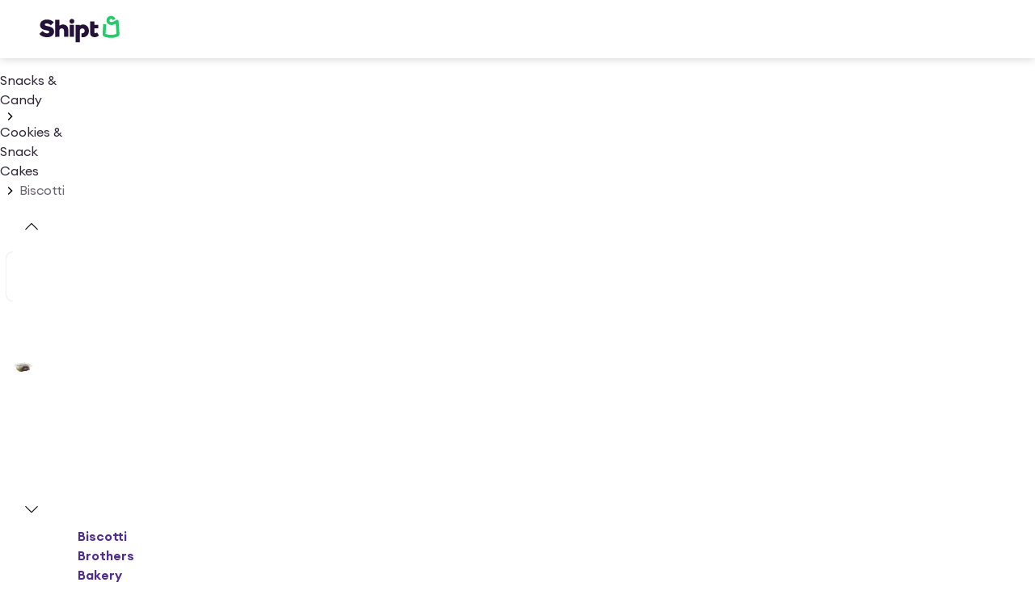

--- FILE ---
content_type: application/javascript; charset=UTF-8
request_url: https://www.shipt.com/_next/static/chunks/48250-0f05f689a317d9d3.js
body_size: 45739
content:
"use strict";(self.webpackChunk_N_E=self.webpackChunk_N_E||[]).push([[48250],{48250:(e,a,t)=>{t.d(a,{_f:()=>n,SQ:()=>u,rO:()=>_,Y7:()=>l,EV:()=>i,Tz:()=>o});var r=t(9834);let d=JSON.parse('{"L1":[{"id":3338,"parent_id":0,"name":"Snacks & Candy","image_url":"https://object-storage.shipt.com/categories/3338_c8bf2853569ab5dff62f0d096dd4c226.png","level":1,"children":[{"id":3340,"parent_id":3338,"name":"Chips","image_url":"https://object-storage.shipt.com/categories/3340_eb0619f3372b3f05ecd36aaed55c1852.png","level":2,"children":[{"id":3348,"parent_id":3340,"name":"Potato Chips","image_url":"","level":3,"children":[],"ancestors":[3338,3340],"url_slug":"potato-chips","created_at":"2024-10-09T18:09:55.641365Z","updated_at":"2025-10-24T19:06:02.126851Z"},{"id":3351,"parent_id":3340,"name":"Tortilla Chips","image_url":"","level":3,"children":[],"ancestors":[3338,3340],"url_slug":"tortilla-chips","created_at":"2024-10-09T18:09:58.878913Z","updated_at":"2025-10-24T19:05:46.523761Z"},{"id":3352,"parent_id":3340,"name":"Vegetable & Grain Chips","image_url":"","level":3,"children":[],"ancestors":[3338,3340],"url_slug":"vegetable-and-grain-chips","created_at":"2024-10-09T18:10:03.528437Z","updated_at":"2025-10-24T19:05:55.464213Z"},{"id":3349,"parent_id":3340,"name":"Snack Mixes","image_url":"","level":3,"children":[],"ancestors":[3338,3340],"url_slug":"snack-mixes","created_at":"2024-10-09T18:09:49.526984Z","updated_at":"2025-10-24T19:05:45.214495Z"},{"id":3347,"parent_id":3340,"name":"Corn Chips","image_url":"","level":3,"children":[],"ancestors":[3338,3340],"url_slug":"corn-chips","created_at":"2024-10-09T18:09:54.176173Z","updated_at":"2025-10-24T19:05:48.494785Z"},{"id":3350,"parent_id":3340,"name":"Pork Skins","image_url":"","level":3,"children":[],"ancestors":[3338,3340],"url_slug":"pork-skins","created_at":"2024-10-09T18:09:49.328667Z","updated_at":"2025-10-24T19:06:00.317802Z"},{"id":6113,"parent_id":3340,"name":"Chips Variety & Multi Packs","image_url":"https://object-storage.shipt.com/categories/6113_1f8336d823a1a77e84cc5d84b5799f17.png","level":3,"children":[],"ancestors":[3338,3340],"url_slug":"chips-variety-and-multi-packs","created_at":"2024-10-09T18:10:02.427941Z","updated_at":"2025-10-24T19:06:08.770218Z"},{"id":3346,"parent_id":3340,"name":"Bagel & Pita Chips","image_url":"","level":3,"children":[],"ancestors":[3338,3340],"url_slug":"bagel-and-pita-chips","created_at":"2024-10-09T18:09:53.846863Z","updated_at":"2025-10-24T19:06:08.703785Z"}],"ancestors":[3338],"url_slug":"chips","created_at":"2024-10-09T18:09:27.950752Z","updated_at":"2025-10-24T19:05:10.073022Z"},{"id":3342,"parent_id":3338,"name":"Crackers","image_url":"https://object-storage.shipt.com/categories/3342_272fcb712046b2b4b60aee9e0da60b3c.png","level":2,"children":[{"id":3370,"parent_id":3342,"name":"Cheese Crackers","image_url":"","level":3,"children":[],"ancestors":[3338,3342],"url_slug":"cheese-crackers","created_at":"2024-10-09T18:09:45.636442Z","updated_at":"2025-10-24T19:05:47.753371Z"},{"id":3377,"parent_id":3342,"name":"Wheat & Grain Crackers","image_url":"","level":3,"children":[],"ancestors":[3338,3342],"url_slug":"wheat-and-grain-crackers","created_at":"2024-10-09T18:09:54.235756Z","updated_at":"2025-10-24T19:06:08.739423Z"},{"id":3373,"parent_id":3342,"name":"Crisps & Flatbread Crackers","image_url":"","level":3,"children":[],"ancestors":[3338,3342],"url_slug":"crisps-and-flatbread-crackers","created_at":"2024-10-09T18:10:04.364654Z","updated_at":"2025-10-24T19:06:07.796942Z"},{"id":5740,"parent_id":3342,"name":"Other Crackers","image_url":"","level":3,"children":[],"ancestors":[3338,3342],"url_slug":"other-crackers","created_at":"2024-10-09T18:09:46.821534Z","updated_at":"2025-10-24T19:05:51.291674Z"},{"id":3371,"parent_id":3342,"name":"Corn & Rice Cakes","image_url":"","level":3,"children":[],"ancestors":[3338,3342],"url_slug":"corn-and-rice-cakes","created_at":"2024-10-09T18:09:52.6539Z","updated_at":"2025-10-24T19:05:45.380624Z"},{"id":3372,"parent_id":3342,"name":"Sandwich Crackers","image_url":"","level":3,"children":[],"ancestors":[3338,3342],"url_slug":"sandwich-crackers","created_at":"2024-10-09T18:09:59.540905Z","updated_at":"2025-10-24T19:05:48.491306Z"},{"id":3375,"parent_id":3342,"name":"Rice, Nut, & Seed Crackers","image_url":"","level":3,"children":[],"ancestors":[3338,3342],"url_slug":"rice-nut-and-seed-crackers","created_at":"2024-10-09T18:09:48.831519Z","updated_at":"2025-10-24T19:05:52.845002Z"},{"id":5741,"parent_id":3342,"name":"Butter & Club Crackers","image_url":"","level":3,"children":[],"ancestors":[3338,3342],"url_slug":"butter-and-club-crackers","created_at":"2024-10-09T18:09:56.698015Z","updated_at":"2025-10-24T19:05:52.201074Z"},{"id":5599,"parent_id":3342,"name":"Saltines","image_url":"","level":3,"children":[],"ancestors":[3338,3342],"url_slug":"saltines","created_at":"2024-10-09T18:09:56.735541Z","updated_at":"2025-10-24T19:05:58.831625Z"},{"id":3376,"parent_id":3342,"name":"Crackers Variety & Multi Packs","image_url":"","level":3,"children":[],"ancestors":[3338,3342],"url_slug":"crackers-variety-and-multi-packs","created_at":"2024-10-09T18:09:58.2263Z","updated_at":"2025-10-24T19:05:50.32499Z"},{"id":3369,"parent_id":3342,"name":"Breadsticks","image_url":"","level":3,"children":[],"ancestors":[3338,3342],"url_slug":"breadsticks","created_at":"2024-10-09T18:09:53.249141Z","updated_at":"2025-10-24T19:05:51.649344Z"}],"ancestors":[3338],"url_slug":"crackers","created_at":"2024-10-09T18:09:03.65057Z","updated_at":"2025-10-24T19:05:26.744648Z"},{"id":3339,"parent_id":3338,"name":"Candy & Chocolate","image_url":"https://object-storage.shipt.com/categories/3339_341219843325ccaf1ab40a7606a85b45.png","level":2,"children":[{"id":3332,"parent_id":3339,"name":"Chocolate","image_url":"","level":3,"children":[],"ancestors":[3338,3339],"url_slug":"chocolate","created_at":"2024-10-09T18:10:03.358244Z","updated_at":"2025-10-24T19:06:09.965857Z"},{"id":3334,"parent_id":3339,"name":"Gummy & Chewy","image_url":"","level":3,"children":[],"ancestors":[3338,3339],"url_slug":"gummy-and-chewy","created_at":"2024-10-09T18:09:57.218592Z","updated_at":"2025-10-24T19:06:09.432476Z"},{"id":3335,"parent_id":3339,"name":"Hard Candy","image_url":"","level":3,"children":[],"ancestors":[3338,3339],"url_slug":"hard-candy","created_at":"2024-10-09T18:09:48.529209Z","updated_at":"2025-10-24T19:05:52.72674Z"},{"id":3333,"parent_id":3339,"name":"Gum","image_url":"","level":3,"children":[],"ancestors":[3338,3339],"url_slug":"gum","created_at":"2024-10-09T18:09:53.073614Z","updated_at":"2025-10-24T19:05:45.306884Z"},{"id":3337,"parent_id":3339,"name":"Mints","image_url":"","level":3,"children":[],"ancestors":[3338,3339],"url_slug":"mints","created_at":"2024-10-09T18:09:59.007306Z","updated_at":"2025-10-24T19:05:54.184467Z"},{"id":3336,"parent_id":3339,"name":"Marshmallow Candy","image_url":"","level":3,"children":[],"ancestors":[3338,3339],"url_slug":"marshmallow-candy","created_at":"2024-10-09T18:09:55.188024Z","updated_at":"2025-10-24T19:05:55.9006Z"},{"id":5557,"parent_id":3339,"name":"Sugar Free Candy & Gum","image_url":"","level":3,"children":[],"ancestors":[3338,3339],"url_slug":"sugar-free-candy-and-gum","created_at":"2024-10-09T18:09:51.602296Z","updated_at":"2025-10-24T19:05:55.89665Z"},{"id":6085,"parent_id":3339,"name":"Confectioneries","image_url":"","level":3,"children":[],"ancestors":[3338,3339],"url_slug":"confectioneries","created_at":"2024-10-09T18:09:55.587233Z","updated_at":"2025-10-24T19:05:58.738164Z"}],"ancestors":[3338],"url_slug":"candy-and-chocolate","created_at":"2024-10-09T18:08:55.766587Z","updated_at":"2025-10-24T19:04:49.175083Z"},{"id":3341,"parent_id":3338,"name":"Cookies & Snack Cakes","image_url":"https://object-storage.shipt.com/categories/3341_ea15eaa01e4d9a9f0b1a1309396a0607.png","level":2,"children":[{"id":3365,"parent_id":3341,"name":"Muffins & Snack Cakes","image_url":"","level":3,"children":[],"ancestors":[3338,3341],"url_slug":"muffins-and-snack-cakes","created_at":"2024-10-09T18:09:50.866101Z","updated_at":"2025-10-24T19:05:47.699612Z"},{"id":4835,"parent_id":3341,"name":"Sandwich Cookies","image_url":"","level":3,"children":[],"ancestors":[3338,3341],"url_slug":"sandwich-cookies","created_at":"2024-10-09T18:10:03.157611Z","updated_at":"2025-10-24T19:05:51.091903Z"},{"id":3360,"parent_id":3341,"name":"Chocolate & Fudge Cookies","image_url":"","level":3,"children":[],"ancestors":[3338,3341],"url_slug":"chocolate-and-fudge-cookies","created_at":"2024-10-09T18:09:50.261055Z","updated_at":"2025-10-24T19:06:03.481072Z"},{"id":6084,"parent_id":3341,"name":"Chocolate Chip Cookies","image_url":"","level":3,"children":[],"ancestors":[3338,3341],"url_slug":"chocolate-chip-cookies","created_at":"2024-10-09T18:09:50.114661Z","updated_at":"2025-10-24T19:05:47.521626Z"},{"id":3359,"parent_id":3341,"name":"Butter, Sugar, & Shortbread Cookies","image_url":"","level":3,"children":[],"ancestors":[3338,3341],"url_slug":"butter-sugar-and-shortbread-cookies","created_at":"2024-10-09T18:09:45.245905Z","updated_at":"2025-10-24T19:05:52.025139Z"},{"id":3367,"parent_id":3341,"name":"Wafers","image_url":"","level":3,"children":[],"ancestors":[3338,3341],"url_slug":"wafers","created_at":"2024-10-09T18:10:00.821145Z","updated_at":"2025-10-24T19:06:04.798561Z"},{"id":3374,"parent_id":3341,"name":"Graham Crackers","image_url":"","level":3,"children":[],"ancestors":[3338,3341],"url_slug":"graham-crackers","created_at":"2024-10-09T18:09:47.959551Z","updated_at":"2025-10-24T19:06:00.681041Z"},{"id":6258,"parent_id":3341,"name":"Other Cookies","image_url":"","level":3,"children":[],"ancestors":[3338,3341],"url_slug":"other-cookies","created_at":"2024-10-09T18:10:05.11201Z","updated_at":"2025-10-24T19:06:01.434323Z"},{"id":3361,"parent_id":3341,"name":"Fruit Cookies","image_url":"","level":3,"children":[],"ancestors":[3338,3341],"url_slug":"fruit-cookies","created_at":"2024-10-09T18:10:00.814055Z","updated_at":"2025-10-24T19:05:51.89598Z"},{"id":5893,"parent_id":3341,"name":"Donuts & Coffee Cakes","image_url":"","level":3,"children":[],"ancestors":[3338,3341],"url_slug":"donuts-and-coffee-cakes","created_at":"2024-10-09T18:10:05.985136Z","updated_at":"2025-10-24T19:05:53.581387Z"},{"id":3362,"parent_id":3341,"name":"Ginger & Molasses Cookies","image_url":"","level":3,"children":[],"ancestors":[3338,3341],"url_slug":"ginger-and-molasses-cookies","created_at":"2024-10-09T18:10:06.100815Z","updated_at":"2025-10-24T19:06:03.686513Z"},{"id":3363,"parent_id":3341,"name":"Oatmeal Cookies","image_url":"","level":3,"children":[],"ancestors":[3338,3341],"url_slug":"oatmeal-cookies","created_at":"2024-10-09T18:09:56.548251Z","updated_at":"2025-10-24T19:06:09.999014Z"},{"id":3368,"parent_id":3341,"name":"Animal Crackers","image_url":"","level":3,"children":[],"ancestors":[3338,3341],"url_slug":"animal-crackers","created_at":"2024-10-09T18:09:55.910412Z","updated_at":"2025-10-24T19:06:04.17611Z"},{"id":6073,"parent_id":3341,"name":"Biscotti","image_url":"","level":3,"children":[],"ancestors":[3338,3341],"url_slug":"biscotti","created_at":"2024-10-09T18:09:47.27092Z","updated_at":"2025-10-24T19:05:53.82645Z"},{"id":3366,"parent_id":3341,"name":"Cookies Variety & Multi Packs","image_url":"","level":3,"children":[],"ancestors":[3338,3341],"url_slug":"cookies-variety-and-multi-packs","created_at":"2024-10-09T18:09:52.955802Z","updated_at":"2025-10-24T19:05:45.1209Z"},{"id":6083,"parent_id":3341,"name":"Macaroons","image_url":"","level":3,"children":[],"ancestors":[3338,3341],"url_slug":"macaroons","created_at":"2024-10-09T18:09:45.769187Z","updated_at":"2025-10-24T19:06:01.716289Z"},{"id":3364,"parent_id":3341,"name":"Peanut Butter Cookies","image_url":"","level":3,"children":[],"ancestors":[3338,3341],"url_slug":"peanut-butter-cookies","created_at":"2024-10-09T18:09:54.349149Z","updated_at":"2025-10-24T19:06:01.442803Z"}],"ancestors":[3338],"url_slug":"cookies-and-snack-cakes","created_at":"2024-10-09T18:09:35.779037Z","updated_at":"2025-10-24T19:05:19.844241Z"},{"id":3344,"parent_id":3338,"name":"Fruit & Vegetable Snacks","image_url":"https://object-storage.shipt.com/categories/3344_bf31662e56e3743e1fd7d66aeffeddbb.png","level":2,"children":[{"id":3386,"parent_id":3344,"name":"Dried Fruit","image_url":"","level":3,"children":[],"ancestors":[3338,3344],"url_slug":"dried-fruit","created_at":"2024-10-09T18:10:03.024551Z","updated_at":"2025-10-24T19:05:47.144384Z"},{"id":3388,"parent_id":3344,"name":"Fruit Snacks","image_url":"","level":3,"children":[],"ancestors":[3338,3344],"url_slug":"fruit-snacks","created_at":"2024-10-09T18:10:03.37945Z","updated_at":"2025-10-24T19:06:04.133601Z"},{"id":3387,"parent_id":3344,"name":"Dried Vegetables","image_url":"","level":3,"children":[],"ancestors":[3338,3344],"url_slug":"dried-vegetables","created_at":"2024-10-09T18:10:02.215935Z","updated_at":"2025-10-24T19:06:00.149495Z"},{"id":5844,"parent_id":3344,"name":"Fruit & Vegetable Pouches","image_url":"","level":3,"children":[],"ancestors":[3338,3344],"url_slug":"fruit-and-vegetable-pouches","created_at":"2024-10-09T18:09:46.582284Z","updated_at":"2025-10-24T19:06:01.486133Z"}],"ancestors":[3338],"url_slug":"fruit-and-vegetable-snacks","created_at":"2024-10-09T18:09:20.321144Z","updated_at":"2025-10-24T19:05:06.069891Z"},{"id":3343,"parent_id":3338,"name":"Granola & Nutrition Bars","image_url":"https://object-storage.shipt.com/categories/3343_957dfce8d507bb4743fb60c4b9d85ca6.png","level":2,"children":[{"id":3381,"parent_id":3343,"name":"Performance & Diet Bars","image_url":"","level":3,"children":[],"ancestors":[3338,3343],"url_slug":"performance-and-diet-bars","created_at":"2024-10-09T18:09:47.888686Z","updated_at":"2025-10-24T19:05:50.140544Z"},{"id":3378,"parent_id":3343,"name":"Granola & Trail Mix Bars","image_url":"","level":3,"children":[],"ancestors":[3338,3343],"url_slug":"granola-and-trail-mix-bars","created_at":"2024-10-09T18:09:56.066757Z","updated_at":"2025-10-24T19:05:53.436668Z"},{"id":3380,"parent_id":3343,"name":"Wellness Bars","image_url":"","level":3,"children":[],"ancestors":[3338,3343],"url_slug":"wellness-bars","created_at":"2024-10-09T18:09:50.624952Z","updated_at":"2025-10-24T19:05:50.110118Z"},{"id":3379,"parent_id":3343,"name":"Cereal Bars & Breakfast Biscuits","image_url":"","level":3,"children":[],"ancestors":[3338,3343],"url_slug":"cereal-bars-and-breakfast-biscuits","created_at":"2024-10-09T18:09:45.114198Z","updated_at":"2025-10-24T19:06:04.897023Z"},{"id":7223,"parent_id":3343,"name":"Protein Bars & Bites","image_url":"","level":3,"children":[],"ancestors":[3338,3343],"url_slug":"protein-bars-and-bites","created_at":"2024-10-09T18:09:57.35669Z","updated_at":"2025-10-24T19:06:08.074905Z"}],"ancestors":[3338],"url_slug":"granola-and-nutrition-bars","created_at":"2024-10-09T18:09:36.216805Z","updated_at":"2025-10-24T19:05:27.742393Z"},{"id":4420,"parent_id":3338,"name":"Nuts & Seeds","image_url":"https://object-storage.shipt.com/categories/4420_9db8ef0d34fb3c4e9c7d200cc2dc5c8e.png","level":2,"children":[{"id":4840,"parent_id":4420,"name":"Almonds","image_url":"","level":3,"children":[],"ancestors":[3338,4420],"url_slug":"almonds","created_at":"2024-10-09T18:09:57.276021Z","updated_at":"2025-10-24T19:05:47.801554Z"},{"id":4844,"parent_id":4420,"name":"Trail Mix","image_url":"","level":3,"children":[],"ancestors":[3338,4420],"url_slug":"trail-mix","created_at":"2024-10-09T18:09:49.143885Z","updated_at":"2025-10-24T19:05:59.329339Z"},{"id":4837,"parent_id":4420,"name":"Peanuts","image_url":"","level":3,"children":[],"ancestors":[3338,4420],"url_slug":"peanuts","created_at":"2024-10-09T18:09:47.683148Z","updated_at":"2025-10-24T19:05:46.817284Z"},{"id":4838,"parent_id":4420,"name":"Cashews","image_url":"","level":3,"children":[],"ancestors":[3338,4420],"url_slug":"cashews","created_at":"2024-10-09T18:09:55.933373Z","updated_at":"2025-10-24T19:05:47.52869Z"},{"id":4843,"parent_id":4420,"name":"Sunflower & Pumpkin Seeds","image_url":"","level":3,"children":[],"ancestors":[3338,4420],"url_slug":"sunflower-and-pumpkin-seeds","created_at":"2024-10-09T18:09:47.90557Z","updated_at":"2025-10-24T19:05:50.328534Z"},{"id":4842,"parent_id":4420,"name":"Mixed Nuts","image_url":"","level":3,"children":[],"ancestors":[3338,4420],"url_slug":"mixed-nuts","created_at":"2024-10-09T18:09:55.223527Z","updated_at":"2025-10-24T19:05:50.299831Z"},{"id":4839,"parent_id":4420,"name":"Pistachios","image_url":"","level":3,"children":[],"ancestors":[3338,4420],"url_slug":"pistachios","created_at":"2024-10-09T18:09:49.140311Z","updated_at":"2025-10-24T19:06:07.742614Z"},{"id":4841,"parent_id":4420,"name":"Pecans","image_url":"","level":3,"children":[],"ancestors":[3338,4420],"url_slug":"pecans","created_at":"2024-10-09T18:09:52.756224Z","updated_at":"2025-10-24T19:05:56.799788Z"},{"id":4849,"parent_id":4420,"name":"Walnuts","image_url":"","level":3,"children":[],"ancestors":[3338,4420],"url_slug":"walnuts","created_at":"2024-10-09T18:09:47.605611Z","updated_at":"2025-10-24T19:05:59.269132Z"},{"id":4848,"parent_id":4420,"name":"Macadamia Nuts","image_url":"","level":3,"children":[],"ancestors":[3338,4420],"url_slug":"macadamia-nuts","created_at":"2024-10-09T18:09:44.767593Z","updated_at":"2025-10-24T19:05:57.036221Z"}],"ancestors":[3338],"url_slug":"nuts-and-seeds","created_at":"2024-10-09T18:08:52.529976Z","updated_at":"2025-10-24T19:05:26.238755Z"},{"id":3893,"parent_id":3338,"name":"Dessert Toppings","image_url":"https://object-storage.shipt.com/categories/3893_2a7f962a0a9d49b8e73706a759f8f848.png","level":2,"children":[{"id":4808,"parent_id":3893,"name":"Sauces & Syrups","image_url":"","level":3,"children":[],"ancestors":[3338,3893],"url_slug":"sauces-and-syrups","created_at":"2024-10-09T18:10:06.249893Z","updated_at":"2025-10-24T19:06:08.6289Z"},{"id":5469,"parent_id":3893,"name":"Ice Cream Cones","image_url":"","level":3,"children":[],"ancestors":[3338,3893],"url_slug":"ice-cream-cones","created_at":"2024-10-09T18:09:56.243158Z","updated_at":"2025-10-24T19:06:06.960109Z"}],"ancestors":[3338],"url_slug":"dessert-toppings","created_at":"2024-10-09T18:08:57.885109Z","updated_at":"2025-10-24T19:05:09.798745Z"},{"id":3330,"parent_id":3338,"name":"Jerky & Dried Meat","image_url":"https://object-storage.shipt.com/categories/3330_c33ffb3f0f72a2b23af5c42f33a8a346.png","level":2,"children":[{"id":3395,"parent_id":3330,"name":"Jerky & Bites","image_url":"","level":3,"children":[],"ancestors":[3338,3330],"url_slug":"jerky-and-bites","created_at":"2024-10-09T18:10:03.454088Z","updated_at":"2025-10-24T19:05:56.520108Z"},{"id":3396,"parent_id":3330,"name":"Sticks","image_url":"","level":3,"children":[],"ancestors":[3338,3330],"url_slug":"sticks","created_at":"2024-10-09T18:09:54.130832Z","updated_at":"2025-10-24T19:05:59.264954Z"}],"ancestors":[3338],"url_slug":"jerky-and-dried-meat","created_at":"2024-10-09T18:09:08.537105Z","updated_at":"2025-10-24T19:05:27.918395Z"},{"id":3331,"parent_id":3338,"name":"Pretzels","image_url":"https://object-storage.shipt.com/categories/3331_2040a98dc2553bec390ea2bdfb93ff11.png","level":2,"children":[{"id":3356,"parent_id":3331,"name":"Plain Pretzels","image_url":"","level":3,"children":[],"ancestors":[3338,3331],"url_slug":"plain-pretzels","created_at":"2024-10-09T18:09:49.325559Z","updated_at":"2025-10-24T19:05:51.516528Z"},{"id":3354,"parent_id":3331,"name":"Flavored Pretzels","image_url":"","level":3,"children":[],"ancestors":[3338,3331],"url_slug":"flavored-pretzels","created_at":"2024-10-09T18:09:51.616973Z","updated_at":"2025-10-24T19:06:07.905022Z"},{"id":6072,"parent_id":3331,"name":"Pretzel Crisps","image_url":"","level":3,"children":[],"ancestors":[3338,3331],"url_slug":"pretzel-crisps","created_at":"2024-10-09T18:10:03.694906Z","updated_at":"2025-10-24T19:05:57.33966Z"}],"ancestors":[3338],"url_slug":"pretzels","created_at":"2024-10-09T18:09:29.408151Z","updated_at":"2025-10-24T19:04:48.552635Z"},{"id":3358,"parent_id":3338,"name":"Puffed Snacks & Popcorn","image_url":"https://object-storage.shipt.com/categories/3358_293ffe3659ee420a546cd1fd1c66e74a.png","level":2,"children":[{"id":3355,"parent_id":3358,"name":"Popcorn","image_url":"","level":3,"children":[],"ancestors":[3338,3358],"url_slug":"popcorn","created_at":"2024-10-09T18:09:53.125385Z","updated_at":"2025-10-24T19:05:55.565135Z"},{"id":5613,"parent_id":3358,"name":"Cheese Curls & Puffs","image_url":"","level":3,"children":[],"ancestors":[3338,3358],"url_slug":"cheese-curls-and-puffs","created_at":"2024-10-09T18:09:44.722148Z","updated_at":"2025-10-24T19:05:57.727229Z"}],"ancestors":[3338],"url_slug":"puffed-snacks-and-popcorn","created_at":"2024-10-09T18:08:59.013156Z","updated_at":"2025-10-24T19:04:54.391968Z"},{"id":7143,"parent_id":3338,"name":"Seafood Snacks","image_url":"","level":2,"children":[{"id":7142,"parent_id":7143,"name":"Seaweed Snacks","image_url":"","level":3,"children":[],"ancestors":[3338,7143],"url_slug":"seaweed-snacks","created_at":"2024-10-09T18:09:59.801827Z","updated_at":"2025-10-24T19:05:58.437631Z"}],"ancestors":[3338],"url_slug":"seafood-snacks","created_at":"2024-10-09T18:08:54.530683Z","updated_at":"2025-10-24T19:04:53.922388Z"},{"id":3390,"parent_id":3338,"name":"Dips & Spreads","image_url":"https://object-storage.shipt.com/categories/3390_a1b8c547485d654b8784a0aa6c6dbeb5.png","level":2,"children":[{"id":3391,"parent_id":3390,"name":"Salsa & Queso Dips","image_url":"","level":3,"children":[],"ancestors":[3338,3390],"url_slug":"salsa-and-queso-dips","created_at":"2024-10-09T18:09:53.961155Z","updated_at":"2026-01-15T21:09:22.235989Z"},{"id":5654,"parent_id":3390,"name":"Hummus","image_url":"","level":3,"children":[],"ancestors":[3338,3390],"url_slug":"hummus","created_at":"2024-10-09T18:09:44.61283Z","updated_at":"2025-10-24T19:05:50.595607Z"},{"id":6306,"parent_id":3390,"name":"Other Dips & Spreads","image_url":"","level":3,"children":[],"ancestors":[3338,3390],"url_slug":"other-dips-and-spreads","created_at":"2024-10-09T18:09:45.220647Z","updated_at":"2025-10-24T19:06:01.339354Z"},{"id":5842,"parent_id":3390,"name":"Guacamole","image_url":"","level":3,"children":[],"ancestors":[3338,3390],"url_slug":"guacamole","created_at":"2024-10-09T18:09:59.310377Z","updated_at":"2025-10-24T19:05:59.626843Z"},{"id":6303,"parent_id":3390,"name":"French Onion Dip","image_url":"","level":3,"children":[],"ancestors":[3338,3390],"url_slug":"french-onion-dip","created_at":"2024-10-09T18:09:48.34695Z","updated_at":"2025-10-24T19:05:49.720881Z"},{"id":6302,"parent_id":3390,"name":"Ranch Dip","image_url":"","level":3,"children":[],"ancestors":[3338,3390],"url_slug":"ranch-dip","created_at":"2024-10-09T18:09:53.832887Z","updated_at":"2025-10-24T19:05:55.778053Z"},{"id":6305,"parent_id":3390,"name":"Sweet Dips","image_url":"","level":3,"children":[],"ancestors":[3338,3390],"url_slug":"sweet-dips","created_at":"2024-10-09T18:09:59.642622Z","updated_at":"2025-10-24T19:05:52.231971Z"},{"id":6304,"parent_id":3390,"name":"Dip Mixes","image_url":"","level":3,"children":[],"ancestors":[3338,3390],"url_slug":"dip-mixes","created_at":"2024-10-09T18:10:02.716549Z","updated_at":"2025-10-24T19:06:06.204787Z"}],"ancestors":[3338],"url_slug":"dips-and-spreads","created_at":"2024-10-09T18:09:29.233404Z","updated_at":"2025-10-24T19:05:26.359532Z"}],"url_slug":"snacks-and-candy","created_at":"2024-10-09T18:08:43.149385Z","updated_at":"2025-10-24T19:04:30.140593Z"},{"id":3224,"parent_id":0,"name":"Pantry","image_url":"https://object-storage.shipt.com/categories/3224_fa19cebb33d7c1a83f3456c27ccfcddb.png","level":1,"children":[{"id":3891,"parent_id":3224,"name":"Canned Goods","image_url":"https://object-storage.shipt.com/categories/3891_ea69e892395f8da23c546cdb9e29807e.png","level":2,"children":[{"id":4029,"parent_id":3891,"name":"Canned & Jarred Vegetables","image_url":"https://object-storage.shipt.com/categories/4029_3a735262cc3487f11eeebc1011432f37.png","level":3,"children":[],"ancestors":[3224,3891],"url_slug":"canned-and-jarred-vegetables","created_at":"2024-10-09T18:10:03.676695Z","updated_at":"2025-10-24T19:05:58.300155Z"},{"id":4026,"parent_id":3891,"name":"Soup & Broth","image_url":"https://object-storage.shipt.com/categories/4026_18f215cd215125409f45de74ea66c006.png","level":3,"children":[],"ancestors":[3224,3891],"url_slug":"soup-and-broth","created_at":"2024-10-09T18:09:56.951417Z","updated_at":"2025-10-24T19:06:03.843087Z"},{"id":3233,"parent_id":3891,"name":"Pickled Goods","image_url":"https://object-storage.shipt.com/categories/3233_8397db0d86e6ecd00b3a8e49d565f65d.png","level":3,"children":[],"ancestors":[3224,3891],"url_slug":"pickled-goods","created_at":"2024-10-09T18:09:58.343126Z","updated_at":"2025-10-24T19:06:00.782416Z"},{"id":4028,"parent_id":3891,"name":"Canned Fruit & Applesauce","image_url":"https://object-storage.shipt.com/categories/4028_7cdc9db686b69fbc9a2a6d7b91df21a8.png","level":3,"children":[],"ancestors":[3224,3891],"url_slug":"canned-fruit-and-applesauce","created_at":"2024-10-09T18:09:46.620166Z","updated_at":"2025-10-24T19:05:58.261892Z"},{"id":4249,"parent_id":3891,"name":"Canned Seafood","image_url":"","level":3,"children":[],"ancestors":[3224,3891],"url_slug":"canned-seafood","created_at":"2024-10-09T18:09:48.360041Z","updated_at":"2025-10-24T19:06:04.730774Z"},{"id":4031,"parent_id":3891,"name":"Canned Meals & Chili","image_url":"","level":3,"children":[],"ancestors":[3224,3891],"url_slug":"canned-meals-and-chili","created_at":"2024-10-09T18:09:51.256422Z","updated_at":"2025-10-24T19:05:52.086262Z"},{"id":4030,"parent_id":3891,"name":"Canned Meat","image_url":"","level":3,"children":[],"ancestors":[3224,3891],"url_slug":"canned-meat","created_at":"2024-10-09T18:09:59.23935Z","updated_at":"2025-10-24T19:06:00.826552Z"},{"id":5503,"parent_id":3891,"name":"Pizza Sauce","image_url":"","level":3,"children":[],"ancestors":[3224,3891],"url_slug":"pizza-sauce","created_at":"2024-10-09T18:09:53.447283Z","updated_at":"2025-10-24T19:05:50.483041Z"}],"ancestors":[3224],"url_slug":"canned-goods","created_at":"2024-10-09T18:09:10.403357Z","updated_at":"2025-10-24T19:05:18.104039Z"},{"id":3900,"parent_id":3224,"name":"Cooking & Baking","image_url":"https://object-storage.shipt.com/categories/3900_9466940c8546a8387861a2b2997fd8f1.png","level":2,"children":[{"id":3234,"parent_id":3900,"name":"Spices & Seasonings","image_url":"https://object-storage.shipt.com/categories/3234_4e1b7798f07a33a0e06eee1a820cf265.png","level":3,"children":[],"ancestors":[3224,3900],"url_slug":"spices-and-seasonings","created_at":"2024-10-09T18:09:44.944542Z","updated_at":"2025-10-24T19:05:49.795107Z"},{"id":3225,"parent_id":3900,"name":"Baking Mixes","image_url":"https://object-storage.shipt.com/categories/3225_48c55411e23a1282bb2ac2d13e8b363c.png","level":3,"children":[],"ancestors":[3224,3900],"url_slug":"baking-mixes","created_at":"2024-10-09T18:09:55.010957Z","updated_at":"2025-10-24T19:05:59.852421Z"},{"id":3236,"parent_id":3900,"name":"Sugars & Sweeteners","image_url":"https://object-storage.shipt.com/categories/3236_5a68e23c7bc928b38d553ed9c861474a.png","level":3,"children":[],"ancestors":[3224,3900],"url_slug":"sugars-and-sweeteners","created_at":"2024-10-09T18:09:56.231881Z","updated_at":"2025-10-24T19:05:54.420297Z"},{"id":3230,"parent_id":3900,"name":"Oils & Sprays","image_url":"","level":3,"children":[],"ancestors":[3224,3900],"url_slug":"oils-and-sprays","created_at":"2024-10-09T18:10:03.245127Z","updated_at":"2025-10-24T19:06:05.044889Z"},{"id":4059,"parent_id":3900,"name":"Pasta Sauce","image_url":"https://object-storage.shipt.com/categories/4059_73edc8017be375306717f914c6083a56.png","level":3,"children":[],"ancestors":[3224,3900],"url_slug":"pasta-sauce","created_at":"2024-10-09T18:10:03.331045Z","updated_at":"2025-10-24T19:05:58.477956Z"},{"id":3226,"parent_id":3900,"name":"Baking Staples","image_url":"https://object-storage.shipt.com/categories/3226_1668d232889e07584f1d5cd32b28dd6e.png","level":3,"children":[],"ancestors":[3224,3900],"url_slug":"baking-staples","created_at":"2024-10-09T18:09:50.82197Z","updated_at":"2025-10-24T19:05:53.840956Z"},{"id":3227,"parent_id":3900,"name":"Baking Ingredients","image_url":"https://object-storage.shipt.com/categories/3227_2ded02f0d6fc669889874f42ed6aa4b9.png","level":3,"children":[],"ancestors":[3224,3900],"url_slug":"baking-ingredients","created_at":"2024-10-09T18:09:59.509756Z","updated_at":"2025-10-24T19:05:46.04426Z"},{"id":3232,"parent_id":3900,"name":"Flour & Meal","image_url":"","level":3,"children":[],"ancestors":[3224,3900],"url_slug":"flour-and-meal","created_at":"2024-10-09T18:09:54.860443Z","updated_at":"2025-10-24T19:05:50.588154Z"},{"id":3231,"parent_id":3900,"name":"Vinegars","image_url":"","level":3,"children":[],"ancestors":[3224,3900],"url_slug":"vinegars","created_at":"2024-10-09T18:09:55.194822Z","updated_at":"2025-10-24T19:05:51.000423Z"},{"id":3228,"parent_id":3900,"name":"Canned Milk","image_url":"","level":3,"children":[],"ancestors":[3224,3900],"url_slug":"canned-milk","created_at":"2024-10-09T18:09:57.283671Z","updated_at":"2025-10-24T19:06:08.245801Z"}],"ancestors":[3224],"url_slug":"cooking-and-baking","created_at":"2024-10-09T18:09:19.485376Z","updated_at":"2025-10-24T19:05:18.798664Z"},{"id":3229,"parent_id":3224,"name":"Condiments & Dressings","image_url":"https://object-storage.shipt.com/categories/3229_e5e1bbdc42f6960974e9024e96c95a0c.png","level":2,"children":[{"id":4953,"parent_id":3229,"name":"BBQ Sauce","image_url":"","level":3,"children":[],"ancestors":[3224,3229],"url_slug":"bbq-sauce","created_at":"2024-10-09T18:10:05.833951Z","updated_at":"2025-10-24T19:05:55.467567Z"},{"id":4957,"parent_id":3229,"name":"Hot Sauce","image_url":"","level":3,"children":[],"ancestors":[3224,3229],"url_slug":"hot-sauce","created_at":"2024-10-09T18:09:56.295704Z","updated_at":"2025-10-24T19:05:50.900071Z"},{"id":4959,"parent_id":3229,"name":"Marinades & Rubs","image_url":"","level":3,"children":[],"ancestors":[3224,3229],"url_slug":"marinades-and-rubs","created_at":"2024-10-09T18:09:50.849514Z","updated_at":"2025-10-24T19:05:49.84863Z"},{"id":3504,"parent_id":3229,"name":"Croutons & Toppings","image_url":"","level":3,"children":[],"ancestors":[3224,3229],"url_slug":"croutons-and-toppings","created_at":"2024-10-09T18:10:01.860442Z","updated_at":"2025-10-24T19:05:55.915974Z"},{"id":4960,"parent_id":3229,"name":"Mayonnaise","image_url":"","level":3,"children":[],"ancestors":[3224,3229],"url_slug":"mayonnaise","created_at":"2024-10-09T18:10:05.588198Z","updated_at":"2025-10-24T19:05:55.884793Z"},{"id":3509,"parent_id":3229,"name":"Specialty Dressings","image_url":"","level":3,"children":[],"ancestors":[3224,3229],"url_slug":"specialty-dressings","created_at":"2024-10-09T18:10:02.792938Z","updated_at":"2025-10-24T19:05:55.923901Z"},{"id":3508,"parent_id":3229,"name":"Ranch Dressing","image_url":"https://object-storage.shipt.com/categories/3508_67dbfa2e892726463d78a885a3d189fb.png","level":3,"children":[],"ancestors":[3224,3229],"url_slug":"ranch-dressing","created_at":"2024-10-09T18:09:48.994833Z","updated_at":"2025-10-24T19:05:49.317043Z"},{"id":4961,"parent_id":3229,"name":"Mustard","image_url":"","level":3,"children":[],"ancestors":[3224,3229],"url_slug":"mustard","created_at":"2024-10-09T18:09:51.383586Z","updated_at":"2025-10-24T19:05:52.676617Z"},{"id":3800,"parent_id":3229,"name":"Asian Sauces","image_url":"","level":3,"children":[],"ancestors":[3224,3229],"url_slug":"asian-sauces","created_at":"2024-10-09T18:09:55.737801Z","updated_at":"2025-10-24T19:06:08.543992Z"},{"id":3511,"parent_id":3229,"name":"Vinaigrettes","image_url":"https://object-storage.shipt.com/categories/3511_b5e46686bee1a24b10243865eb24ce58.png","level":3,"children":[],"ancestors":[3224,3229],"url_slug":"vinaigrettes","created_at":"2024-10-09T18:10:03.835401Z","updated_at":"2025-10-24T19:05:46.573246Z"},{"id":4955,"parent_id":3229,"name":"Gravy","image_url":"","level":3,"children":[],"ancestors":[3224,3229],"url_slug":"gravy","created_at":"2024-10-09T18:10:05.521624Z","updated_at":"2025-10-24T19:06:09.11602Z"},{"id":4958,"parent_id":3229,"name":"Ketchup","image_url":"","level":3,"children":[],"ancestors":[3224,3229],"url_slug":"ketchup","created_at":"2024-10-09T18:09:50.740629Z","updated_at":"2025-10-24T19:05:46.227756Z"},{"id":3507,"parent_id":3229,"name":"Italian Dressing","image_url":"https://object-storage.shipt.com/categories/3507_d27e7549a5ee8569c2b9a9373f2986a4.png","level":3,"children":[],"ancestors":[3224,3229],"url_slug":"italian-dressing","created_at":"2024-10-09T18:09:51.396186Z","updated_at":"2025-10-24T19:05:57.648256Z"},{"id":4962,"parent_id":3229,"name":"Powdered Mixes","image_url":"","level":3,"children":[],"ancestors":[3224,3229],"url_slug":"powdered-mixes","created_at":"2024-10-09T18:09:45.866142Z","updated_at":"2025-10-24T19:05:56.400675Z"},{"id":3502,"parent_id":3229,"name":"Caesar Dressing","image_url":"https://object-storage.shipt.com/categories/3502_c4892b0457489a96af37b23a42d050e2.png","level":3,"children":[],"ancestors":[3224,3229],"url_slug":"caesar-dressing","created_at":"2024-10-09T18:10:02.613287Z","updated_at":"2025-10-24T19:06:04.981442Z"},{"id":7232,"parent_id":3229,"name":"Teriyaki Sauce","image_url":"","level":3,"children":[],"ancestors":[3224,3229],"url_slug":"teriyaki-sauce","created_at":"2024-10-09T18:10:01.213617Z","updated_at":"2026-01-15T21:07:46.968814Z"},{"id":3506,"parent_id":3229,"name":"Honey Mustard","image_url":"","level":3,"children":[],"ancestors":[3224,3229],"url_slug":"honey-mustard","created_at":"2024-10-09T18:09:48.590802Z","updated_at":"2025-10-24T19:05:59.682292Z"},{"id":3779,"parent_id":3229,"name":"Curry Sauces","image_url":"","level":3,"children":[],"ancestors":[3224,3229],"url_slug":"curry-sauces","created_at":"2024-10-09T18:10:03.539136Z","updated_at":"2026-01-15T21:04:29.052186Z"},{"id":3501,"parent_id":3229,"name":"Blue Cheese Dressing","image_url":"","level":3,"children":[],"ancestors":[3224,3229],"url_slug":"blue-cheese-dressing","created_at":"2024-10-09T18:09:49.829915Z","updated_at":"2026-01-15T20:59:36.50785Z"},{"id":3758,"parent_id":3229,"name":"Soy & Fish Sauce","image_url":"","level":3,"children":[],"ancestors":[3224,3229],"url_slug":"soy-and-fish-sauce","created_at":"2024-10-09T18:09:53.714195Z","updated_at":"2025-10-24T19:06:06.575964Z"},{"id":4956,"parent_id":3229,"name":"Horseradish","image_url":"","level":3,"children":[],"ancestors":[3224,3229],"url_slug":"horseradish","created_at":"2024-10-09T18:09:46.396537Z","updated_at":"2025-10-24T19:05:53.426268Z"},{"id":5605,"parent_id":3229,"name":"Latino Sauces","image_url":"","level":3,"children":[],"ancestors":[3224,3229],"url_slug":"latino-sauces","created_at":"2024-10-09T18:10:01.255896Z","updated_at":"2025-10-24T19:05:45.934362Z"},{"id":9037,"parent_id":3229,"name":"Taco Sauce","image_url":"","level":3,"children":[],"ancestors":[3224,3229],"url_slug":"taco-sauce","created_at":"2024-10-09T18:09:52.243932Z","updated_at":"2025-10-24T19:05:45.949597Z"},{"id":9035,"parent_id":3229,"name":"Wing Sauce","image_url":"","level":3,"children":[],"ancestors":[3224,3229],"url_slug":"wing-sauce","created_at":"2024-10-09T18:09:51.844564Z","updated_at":"2025-10-24T19:05:53.345665Z"},{"id":4964,"parent_id":3229,"name":"Steak Sauce","image_url":"","level":3,"children":[],"ancestors":[3224,3229],"url_slug":"steak-sauce","created_at":"2024-10-09T18:10:05.733548Z","updated_at":"2025-10-24T19:06:01.92912Z"},{"id":9821,"parent_id":3229,"name":"Enchilada Sauce","image_url":"","level":3,"children":[],"ancestors":[3224,3229],"url_slug":"enchilada-sauce","created_at":"2024-10-09T18:09:55.129656Z","updated_at":"2025-10-24T19:05:57.123279Z"},{"id":3510,"parent_id":3229,"name":"Thousand Island Dressing","image_url":"https://object-storage.shipt.com/categories/3510_90e429c3875600f2e5dae48f9880f381.png","level":3,"children":[],"ancestors":[3224,3229],"url_slug":"thousand-island-dressing","created_at":"2024-10-09T18:09:58.584672Z","updated_at":"2026-01-15T21:07:57.189328Z"},{"id":4954,"parent_id":3229,"name":"Cocktail Sauces","image_url":"","level":3,"children":[],"ancestors":[3224,3229],"url_slug":"cocktail-sauces","created_at":"2024-10-09T18:10:03.797694Z","updated_at":"2025-10-24T19:05:51.558604Z"},{"id":3505,"parent_id":3229,"name":"French Dressing","image_url":"","level":3,"children":[],"ancestors":[3224,3229],"url_slug":"french-dressing","created_at":"2024-10-09T18:09:59.400337Z","updated_at":"2025-10-24T19:06:07.627503Z"},{"id":4965,"parent_id":3229,"name":"Tartar Sauce","image_url":"","level":3,"children":[],"ancestors":[3224,3229],"url_slug":"tartar-sauce","created_at":"2024-10-09T18:10:04.997757Z","updated_at":"2025-10-24T19:06:09.64245Z"},{"id":6111,"parent_id":3229,"name":"Aioli","image_url":"","level":3,"children":[],"ancestors":[3224,3229],"url_slug":"aioli","created_at":"2024-10-09T18:09:57.139121Z","updated_at":"2025-10-24T19:06:09.222323Z"},{"id":7241,"parent_id":3229,"name":"Chili Sauce","image_url":"","level":3,"children":[],"ancestors":[3224,3229],"url_slug":"chili-sauce","created_at":"2024-10-09T18:09:52.378437Z","updated_at":"2025-10-24T19:05:53.095523Z"},{"id":7252,"parent_id":3229,"name":"Sweet & Sour Sauce","image_url":"","level":3,"children":[],"ancestors":[3224,3229],"url_slug":"sweet-and-sour-sauce","created_at":"2024-10-09T18:09:45.734587Z","updated_at":"2025-10-24T19:06:03.557726Z"},{"id":5800,"parent_id":3229,"name":"Indian Sauces","image_url":"","level":3,"children":[],"ancestors":[3224,3229],"url_slug":"indian-sauces","created_at":"2024-10-09T18:09:45.260427Z","updated_at":"2025-10-24T19:06:00.633767Z"},{"id":4470,"parent_id":3229,"name":"Glaze","image_url":"","level":3,"children":[],"ancestors":[3224,3229],"url_slug":"glaze","created_at":"2024-10-09T18:09:58.740478Z","updated_at":"2025-10-24T19:05:51.816661Z"}],"ancestors":[3224],"url_slug":"condiments-and-dressings","created_at":"2024-10-09T18:08:55.675224Z","updated_at":"2025-10-24T19:05:00.948741Z"},{"id":6125,"parent_id":3224,"name":"Cereal, Granola, & Toaster Pastries","image_url":"https://object-storage.shipt.com/categories/6125_1a0b9045c35c0063ac76171869f74309.png","level":2,"children":[{"id":6130,"parent_id":6125,"name":"Cereal","image_url":"https://object-storage.shipt.com/categories/6130_43e84dbdaa923ba6a0ede8265ecd5c5e.png","level":3,"children":[],"ancestors":[3224,6125],"url_slug":"cereal","created_at":"2024-10-09T18:10:02.417866Z","updated_at":"2025-10-24T19:05:53.180475Z"},{"id":6129,"parent_id":6125,"name":"Oatmeal & Hot Cereal","image_url":"https://object-storage.shipt.com/categories/6129_e8416883c31053a28b58fd3c2d45852b.png","level":3,"children":[],"ancestors":[3224,6125],"url_slug":"oatmeal-and-hot-cereal","created_at":"2024-10-09T18:09:53.338824Z","updated_at":"2025-10-24T19:06:05.216861Z"},{"id":6127,"parent_id":6125,"name":"Granola","image_url":"https://object-storage.shipt.com/categories/6127_909a2620786c9844a51478910bc8688c.png","level":3,"children":[],"ancestors":[3224,6125],"url_slug":"granola","created_at":"2024-10-09T18:09:56.63289Z","updated_at":"2025-10-24T19:06:01.893968Z"},{"id":6128,"parent_id":6125,"name":"Toaster Pastries","image_url":"https://object-storage.shipt.com/categories/6128_c6c31d3f7f7c0fa1b82cd8fe0fa1487e.png","level":3,"children":[],"ancestors":[3224,6125],"url_slug":"toaster-pastries","created_at":"2024-10-09T18:10:01.818723Z","updated_at":"2025-10-24T19:06:03.259619Z"}],"ancestors":[3224],"url_slug":"cereal-granola-and-toaster-pastries","created_at":"2024-10-09T18:09:13.2233Z","updated_at":"2025-10-24T19:05:35.96463Z"},{"id":4056,"parent_id":3224,"name":"Pasta & Noodles","image_url":"https://object-storage.shipt.com/categories/4056_84717692edc6518a488000de8eaf02d2.png","level":2,"children":[{"id":4491,"parent_id":4056,"name":"Pasta","image_url":"","level":3,"children":[],"ancestors":[3224,4056],"url_slug":"pasta","created_at":"2024-10-09T18:09:51.295507Z","updated_at":"2025-10-24T19:05:46.509065Z"},{"id":4057,"parent_id":4056,"name":"Fresh Pasta","image_url":"","level":3,"children":[],"ancestors":[3224,4056],"url_slug":"fresh-pasta","created_at":"2024-10-09T18:09:53.894121Z","updated_at":"2025-10-24T19:05:59.912439Z"},{"id":4490,"parent_id":4056,"name":"Noodles","image_url":"","level":3,"children":[],"ancestors":[3224,4056],"url_slug":"noodles","created_at":"2024-10-09T18:09:46.828944Z","updated_at":"2025-10-24T19:05:52.094744Z"}],"ancestors":[3224],"url_slug":"pasta-and-noodles","created_at":"2024-10-09T18:08:53.4726Z","updated_at":"2025-10-24T19:04:59.477531Z"},{"id":3235,"parent_id":3224,"name":"Nut Butters & Jam","image_url":"https://object-storage.shipt.com/categories/3235_79a3288a9bc37b320e44ac31d219f30a.png","level":2,"children":[{"id":4921,"parent_id":3235,"name":"Jellies, Jams, & Preserves","image_url":"","level":3,"children":[],"ancestors":[3224,3235],"url_slug":"jellies-jams-and-preserves","created_at":"2024-10-09T18:09:53.270376Z","updated_at":"2025-10-24T19:05:59.421831Z"},{"id":4485,"parent_id":3235,"name":"Peanut Butter","image_url":"","level":3,"children":[],"ancestors":[3224,3235],"url_slug":"peanut-butter","created_at":"2024-10-09T18:09:48.196633Z","updated_at":"2025-10-24T19:05:49.965523Z"},{"id":4922,"parent_id":3235,"name":"Other Nut Butters","image_url":"","level":3,"children":[],"ancestors":[3224,3235],"url_slug":"other-nut-butters","created_at":"2024-10-09T18:09:49.861194Z","updated_at":"2025-10-24T19:05:53.657655Z"},{"id":6124,"parent_id":3235,"name":"Almond Butter","image_url":"","level":3,"children":[],"ancestors":[3224,3235],"url_slug":"almond-butter","created_at":"2024-10-09T18:09:55.151952Z","updated_at":"2025-10-24T19:06:09.828124Z"}],"ancestors":[3224],"url_slug":"nut-butters-and-jam","created_at":"2024-10-09T18:09:19.714533Z","updated_at":"2025-10-24T19:04:51.587725Z"},{"id":4498,"parent_id":3224,"name":"Easy Dinners","image_url":"https://object-storage.shipt.com/categories/4498_66461bc90135770b55aed80a256347fe.png","level":2,"children":[{"id":4497,"parent_id":4498,"name":"Ramen & Instant Noodles","image_url":"https://object-storage.shipt.com/categories/4497_0d4bcbafd24eaa0ca68700f4030933f7.png","level":3,"children":[],"ancestors":[3224,4498],"url_slug":"ramen-and-instant-noodles","created_at":"2024-10-09T18:09:48.938151Z","updated_at":"2025-10-24T19:06:07.185534Z"},{"id":4495,"parent_id":4498,"name":"Macaroni & Cheese","image_url":"https://object-storage.shipt.com/categories/4495_64ee99802305220f3bbff73495979900.png","level":3,"children":[],"ancestors":[3224,4498],"url_slug":"macaroni-and-cheese","created_at":"2024-10-09T18:09:59.55974Z","updated_at":"2025-10-24T19:05:48.680321Z"},{"id":4127,"parent_id":4498,"name":"Potatoes","image_url":"https://object-storage.shipt.com/categories/4127_854a3612499cbbcb1478382e2e26a552.png","level":3,"children":[],"ancestors":[3224,4498],"url_slug":"potatoes","created_at":"2024-10-09T18:09:55.813565Z","updated_at":"2025-10-24T19:06:06.507632Z"},{"id":2498,"parent_id":4498,"name":"Pasta Meals","image_url":"https://object-storage.shipt.com/categories/2498_22a18c0871c63745217f06b766f05eec.png","level":3,"children":[],"ancestors":[3224,4498],"url_slug":"pasta-meals","created_at":"2024-10-09T18:09:57.962585Z","updated_at":"2025-10-24T19:06:06.3748Z"},{"id":5062,"parent_id":4498,"name":"More Meal Ideas","image_url":"","level":3,"children":[],"ancestors":[3224,4498],"url_slug":"more-meal-ideas","created_at":"2024-10-09T18:09:51.050626Z","updated_at":"2025-10-24T19:06:07.2316Z"},{"id":5061,"parent_id":4498,"name":"Stuffing","image_url":"","level":3,"children":[],"ancestors":[3224,4498],"url_slug":"stuffing","created_at":"2024-10-09T18:09:47.038249Z","updated_at":"2025-10-24T19:05:56.28828Z"},{"id":5742,"parent_id":4498,"name":"Rice Meals","image_url":"https://object-storage.shipt.com/categories/5742_abc993eb106575b92f9f3b05265c8d16.png","level":3,"children":[],"ancestors":[3224,4498],"url_slug":"rice-meals","created_at":"2024-10-09T18:09:49.53795Z","updated_at":"2025-10-24T19:05:47.049904Z"},{"id":4499,"parent_id":4498,"name":"Microwavable Entrees","image_url":"https://object-storage.shipt.com/categories/4499_59bb22decce9eae6893f3ba0a421068f.png","level":3,"children":[],"ancestors":[3224,4498],"url_slug":"microwavable-entrees","created_at":"2024-10-09T18:09:56.52994Z","updated_at":"2025-10-24T19:05:53.416127Z"}],"ancestors":[3224],"url_slug":"easy-dinners","created_at":"2024-10-09T18:09:37.956853Z","updated_at":"2025-10-24T19:05:19.021372Z"},{"id":4591,"parent_id":3224,"name":"Rice, Grains, & Beans","image_url":"https://object-storage.shipt.com/categories/4591_5cc208834695babdf572eaf8ff296656.png","level":2,"children":[{"id":4060,"parent_id":4591,"name":"Rice & Grains","image_url":"","level":3,"children":[],"ancestors":[3224,4591],"url_slug":"rice-and-grains","created_at":"2024-10-09T18:10:01.463766Z","updated_at":"2025-10-24T19:05:48.937235Z"},{"id":4061,"parent_id":4591,"name":"Beans","image_url":"","level":3,"children":[],"ancestors":[3224,4591],"url_slug":"beans","created_at":"2024-10-09T18:09:45.132102Z","updated_at":"2025-10-24T19:06:00.026552Z"}],"ancestors":[3224],"url_slug":"rice-grains-and-beans","created_at":"2024-10-09T18:09:41.17528Z","updated_at":"2025-10-24T19:05:43.056026Z"}],"url_slug":"pantry","created_at":"2024-10-09T18:08:42.937278Z","updated_at":"2025-10-24T19:04:32.784731Z"},{"id":3886,"parent_id":0,"name":"Beverages","image_url":"https://object-storage.shipt.com/categories/3886_78f6c6dbfbf8db0d3301d03fc89785e7.png","level":1,"children":[{"id":4016,"parent_id":3886,"name":"Soft Drinks","image_url":"https://object-storage.shipt.com/categories/4016_d97defd4ffcdf3eda79232640f156145.png","level":2,"children":[{"id":4146,"parent_id":4016,"name":"Cola","image_url":"","level":3,"children":[],"ancestors":[3886,4016],"url_slug":"cola","created_at":"2024-10-09T18:10:03.361481Z","updated_at":"2025-10-24T19:06:05.912551Z"},{"id":4153,"parent_id":4016,"name":"Specialty Flavors","image_url":"","level":3,"children":[],"ancestors":[3886,4016],"url_slug":"specialty-flavors","created_at":"2024-10-09T18:09:57.777666Z","updated_at":"2025-10-24T19:05:55.546773Z"},{"id":4149,"parent_id":4016,"name":"Lemon-Lime & Citrus","image_url":"","level":3,"children":[],"ancestors":[3886,4016],"url_slug":"lemon-lime-and-citrus","created_at":"2024-10-09T18:10:00.26472Z","updated_at":"2025-10-24T19:06:04.819263Z"},{"id":4148,"parent_id":4016,"name":"Root Beer & Cream Soda","image_url":"","level":3,"children":[],"ancestors":[3886,4016],"url_slug":"root-beer-and-cream-soda","created_at":"2024-10-09T18:10:03.556746Z","updated_at":"2025-10-24T19:05:53.230019Z"},{"id":4147,"parent_id":4016,"name":"Ginger Ale","image_url":"","level":3,"children":[],"ancestors":[3886,4016],"url_slug":"ginger-ale","created_at":"2024-10-09T18:09:44.623529Z","updated_at":"2025-10-24T19:05:53.702704Z"},{"id":4152,"parent_id":4016,"name":"Orange Soda","image_url":"","level":3,"children":[],"ancestors":[3886,4016],"url_slug":"orange-soda","created_at":"2024-10-09T18:09:59.638899Z","updated_at":"2026-01-15T15:27:48.833094Z"},{"id":4150,"parent_id":4016,"name":"Grape Soda","image_url":"","level":3,"children":[],"ancestors":[3886,4016],"url_slug":"grape-soda","created_at":"2024-10-09T18:09:54.821984Z","updated_at":"2025-10-24T19:06:01.849213Z"}],"ancestors":[3886],"url_slug":"soft-drinks","created_at":"2024-10-09T18:08:59.821663Z","updated_at":"2025-10-24T19:05:16.248274Z"},{"id":4022,"parent_id":3886,"name":"Coffee & Tea","image_url":"https://object-storage.shipt.com/categories/4022_236fa0a44fdcfcaa504445274d8b1990.png","level":2,"children":[{"id":30087,"parent_id":4022,"name":"Tea Bags","image_url":"https://object-storage.shipt.com/categories/30087_8ee716ae2440d8ee800e78b0281598c5.png","level":3,"children":[],"ancestors":[3886,4022],"url_slug":"tea-bags","created_at":"2024-10-09T18:09:53.7572Z","updated_at":"2025-10-24T19:05:48.697205Z"},{"id":4821,"parent_id":4022,"name":"Ground Coffee","image_url":"https://object-storage.shipt.com/categories/4821_c086852aff4a9f1eaa30f31cc288de42.png","level":3,"children":[],"ancestors":[3886,4022],"url_slug":"ground-coffee","created_at":"2024-10-09T18:10:04.28309Z","updated_at":"2025-10-24T19:05:44.938105Z"},{"id":4201,"parent_id":4022,"name":"Single Serve & Pods","image_url":"","level":3,"children":[],"ancestors":[3886,4022],"url_slug":"single-serve-and-pods","created_at":"2024-10-09T18:10:01.634684Z","updated_at":"2025-10-24T19:05:58.605719Z"},{"id":4197,"parent_id":4022,"name":"Ready To Drink Coffee","image_url":"","level":3,"children":[],"ancestors":[3886,4022],"url_slug":"ready-to-drink-coffee","created_at":"2024-10-09T18:09:50.49221Z","updated_at":"2025-10-24T19:06:03.217541Z"},{"id":4199,"parent_id":4022,"name":"Whole Bean Coffee","image_url":"","level":3,"children":[],"ancestors":[3886,4022],"url_slug":"whole-bean-coffee","created_at":"2024-10-09T18:09:56.743153Z","updated_at":"2025-10-24T19:05:59.950446Z"},{"id":4122,"parent_id":4022,"name":"Hot Chocolate","image_url":"https://object-storage.shipt.com/categories/4122_a4d285905a469129cbfb9374915bad50.png","level":3,"children":[],"ancestors":[3886,4022],"url_slug":"hot-chocolate","created_at":"2024-10-09T18:09:49.621381Z","updated_at":"2025-11-01T11:49:38.386963Z"},{"id":6418,"parent_id":4022,"name":"Instant Coffee","image_url":"","level":3,"children":[],"ancestors":[3886,4022],"url_slug":"instant-coffee","created_at":"2024-10-09T18:09:52.647423Z","updated_at":"2025-10-24T19:06:03.707872Z"},{"id":4200,"parent_id":4022,"name":"Coffee Filters & Accessories","image_url":"","level":3,"children":[],"ancestors":[3886,4022],"url_slug":"coffee-filters-and-accessories","created_at":"2024-10-09T18:09:51.446012Z","updated_at":"2025-10-24T19:06:02.191786Z"},{"id":4822,"parent_id":4022,"name":"Powdered Tea & Mixes","image_url":"","level":3,"children":[],"ancestors":[3886,4022],"url_slug":"powdered-tea-and-mixes","created_at":"2024-10-09T18:09:54.358455Z","updated_at":"2025-10-24T19:05:55.304844Z"},{"id":4198,"parent_id":4022,"name":"Cold Brew & Concentrate","image_url":"","level":3,"children":[],"ancestors":[3886,4022],"url_slug":"cold-brew-and-concentrate","created_at":"2024-10-09T18:10:05.705258Z","updated_at":"2025-10-24T19:05:55.484658Z"},{"id":4191,"parent_id":4022,"name":"Coffee Creamers & Flavorings","image_url":"","level":3,"children":[],"ancestors":[3886,4022],"url_slug":"coffee-creamers-and-flavorings","created_at":"2024-10-09T18:09:51.412469Z","updated_at":"2025-10-24T19:05:54.790054Z"},{"id":30086,"parent_id":4022,"name":"Loose Leaf Tea","image_url":"","level":3,"children":[],"ancestors":[3886,4022],"url_slug":"loose-leaf-tea","created_at":"2024-10-09T18:10:00.198942Z","updated_at":"2025-10-24T19:06:06.744915Z"}],"ancestors":[3886],"url_slug":"coffee-and-tea","created_at":"2024-10-09T18:09:05.977276Z","updated_at":"2025-10-24T19:04:56.37735Z"},{"id":4020,"parent_id":3886,"name":"Juice & Cider","image_url":"https://object-storage.shipt.com/categories/4020_78f6c6dbfbf8db0d3301d03fc89785e7.png","level":2,"children":[{"id":3897,"parent_id":4020,"name":"Fruit Juices","image_url":"","level":3,"children":[],"ancestors":[3886,4020],"url_slug":"fruit-juices","created_at":"2024-10-09T18:09:47.660257Z","updated_at":"2025-10-24T19:05:55.640267Z"},{"id":4177,"parent_id":4020,"name":"Juice Boxes & Pouches","image_url":"","level":3,"children":[],"ancestors":[3886,4020],"url_slug":"juice-boxes-and-pouches","created_at":"2024-10-09T18:10:03.42164Z","updated_at":"2025-10-24T19:05:59.508019Z"},{"id":4185,"parent_id":4020,"name":"Vegetable Juices","image_url":"","level":3,"children":[],"ancestors":[3886,4020],"url_slug":"vegetable-juices","created_at":"2024-10-09T18:10:04.647583Z","updated_at":"2025-10-24T19:05:50.098685Z"},{"id":4184,"parent_id":4020,"name":"Sparkling Juice","image_url":"","level":3,"children":[],"ancestors":[3886,4020],"url_slug":"sparkling-juice","created_at":"2024-10-09T18:09:51.224763Z","updated_at":"2025-10-24T19:05:55.082496Z"}],"ancestors":[3886],"url_slug":"juice-and-cider","created_at":"2024-10-09T18:09:19.235717Z","updated_at":"2025-10-24T19:05:40.93595Z"},{"id":4018,"parent_id":3886,"name":"Water","image_url":"https://object-storage.shipt.com/categories/4018_1a9f9b79824d79b729bee923c0cc25bd.png","level":2,"children":[{"id":4160,"parent_id":4018,"name":"Flavored & Enhanced Water","image_url":"","level":3,"children":[],"ancestors":[3886,4018],"url_slug":"flavored-and-enhanced-water","created_at":"2024-10-09T18:09:48.856354Z","updated_at":"2025-10-24T19:06:01.813662Z"},{"id":4158,"parent_id":4018,"name":"Purified & Spring Water","image_url":"","level":3,"children":[],"ancestors":[3886,4018],"url_slug":"purified-and-spring-water","created_at":"2024-10-09T18:09:55.54616Z","updated_at":"2025-10-24T19:06:05.991655Z"},{"id":4159,"parent_id":4018,"name":"Distilled Water","image_url":"","level":3,"children":[],"ancestors":[3886,4018],"url_slug":"distilled-water","created_at":"2024-10-09T18:09:50.069557Z","updated_at":"2025-10-24T19:05:53.246128Z"}],"ancestors":[3886],"url_slug":"water","created_at":"2024-10-09T18:09:41.186356Z","updated_at":"2025-10-24T19:05:16.949295Z"},{"id":4023,"parent_id":3886,"name":"Energy & Sports Drinks","image_url":"https://object-storage.shipt.com/categories/4023_dd33f5346e71e6fa2af7352c466158be.png","level":2,"children":[{"id":5066,"parent_id":4023,"name":"Energy Drinks","image_url":"","level":3,"children":[],"ancestors":[3886,4023],"url_slug":"energy-drinks","created_at":"2024-10-09T18:09:47.694051Z","updated_at":"2025-10-24T19:05:51.656836Z"},{"id":4205,"parent_id":4023,"name":"Sports Drinks","image_url":"https://object-storage.shipt.com/categories/4205_e8078a18edd5c4929248aa5f68e8ef14.png","level":3,"children":[],"ancestors":[3886,4023],"url_slug":"sports-drinks","created_at":"2024-10-09T18:09:57.268789Z","updated_at":"2025-10-24T19:05:49.104267Z"},{"id":5067,"parent_id":4023,"name":"Hydration & Recovery","image_url":"","level":3,"children":[],"ancestors":[3886,4023],"url_slug":"hydration-and-recovery","created_at":"2024-10-09T18:09:58.698898Z","updated_at":"2025-10-24T19:05:59.432553Z"},{"id":4204,"parent_id":4023,"name":"Energy Shots","image_url":"","level":3,"children":[],"ancestors":[3886,4023],"url_slug":"energy-shots","created_at":"2024-10-09T18:10:01.789494Z","updated_at":"2025-10-24T19:06:08.974431Z"}],"ancestors":[3886],"url_slug":"energy-and-sports-drinks","created_at":"2024-10-09T18:09:27.605318Z","updated_at":"2025-10-24T19:05:21.133759Z"},{"id":4017,"parent_id":3886,"name":"Sparkling Water","image_url":"https://object-storage.shipt.com/categories/4017_4f2a428dd6a3b34c19d9f23ab5b808f9.png","level":2,"children":[{"id":4156,"parent_id":4017,"name":"Flavored","image_url":"","level":3,"children":[],"ancestors":[3886,4017],"url_slug":"flavored","created_at":"2024-10-09T18:09:55.849101Z","updated_at":"2025-10-24T19:05:52.528843Z"},{"id":4155,"parent_id":4017,"name":"Unflavored Sparkling Water","image_url":"","level":3,"children":[],"ancestors":[3886,4017],"url_slug":"unflavored-sparkling-water","created_at":"2024-10-09T18:10:06.201567Z","updated_at":"2025-10-24T19:05:50.711526Z"},{"id":4157,"parent_id":4017,"name":"Tonic Water","image_url":"","level":3,"children":[],"ancestors":[3886,4017],"url_slug":"tonic-water","created_at":"2024-10-09T18:09:57.342887Z","updated_at":"2025-10-24T19:05:49.228299Z"},{"id":4154,"parent_id":4017,"name":"Club Soda","image_url":"","level":3,"children":[],"ancestors":[3886,4017],"url_slug":"club-soda","created_at":"2024-10-09T18:09:48.030944Z","updated_at":"2025-10-24T19:05:51.9685Z"}],"ancestors":[3886],"url_slug":"sparkling-water","created_at":"2024-10-09T18:09:44.521595Z","updated_at":"2025-10-24T19:05:09.759905Z"},{"id":4019,"parent_id":3886,"name":"Bottled Tea & Kombucha","image_url":"https://object-storage.shipt.com/categories/4019_95edfaa489ea562fd514096c778f7ee8.png","level":2,"children":[{"id":4167,"parent_id":4019,"name":"Flavored Tea","image_url":"","level":3,"children":[],"ancestors":[3886,4019],"url_slug":"flavored-tea","created_at":"2024-10-09T18:10:02.666368Z","updated_at":"2025-10-24T19:05:50.32124Z"},{"id":4162,"parent_id":4019,"name":"Kombucha & Probiotic Tea","image_url":"","level":3,"children":[],"ancestors":[3886,4019],"url_slug":"kombucha-and-probiotic-tea","created_at":"2024-10-09T18:09:47.738406Z","updated_at":"2025-10-24T19:06:06.158299Z"},{"id":4164,"parent_id":4019,"name":"Sweet Tea","image_url":"","level":3,"children":[],"ancestors":[3886,4019],"url_slug":"sweet-tea","created_at":"2024-10-09T18:09:54.172682Z","updated_at":"2025-10-24T19:05:53.474597Z"},{"id":4166,"parent_id":4019,"name":"Green Tea","image_url":"","level":3,"children":[],"ancestors":[3886,4019],"url_slug":"green-tea","created_at":"2024-10-09T18:09:45.930737Z","updated_at":"2025-10-24T19:05:53.973581Z"},{"id":4165,"parent_id":4019,"name":"Unsweetened Tea","image_url":"","level":3,"children":[],"ancestors":[3886,4019],"url_slug":"unsweetened-tea","created_at":"2024-10-09T18:10:01.60311Z","updated_at":"2025-10-24T19:05:51.04176Z"}],"ancestors":[3886],"url_slug":"bottled-tea-and-kombucha","created_at":"2024-10-09T18:09:12.530922Z","updated_at":"2025-10-24T19:05:18.554907Z"},{"id":4024,"parent_id":3886,"name":"Shakes & Smoothies","image_url":"https://object-storage.shipt.com/categories/4024_92af453b2437d3c575e12340fc3895b2.png","level":2,"children":[{"id":4208,"parent_id":4024,"name":"Breakfast & Meal Replacement","image_url":"","level":3,"children":[],"ancestors":[3886,4024],"url_slug":"breakfast-and-meal-replacement","created_at":"2024-10-09T18:09:46.060652Z","updated_at":"2025-10-24T19:05:55.961332Z"},{"id":5602,"parent_id":4024,"name":"Fruit & Vegetable","image_url":"","level":3,"children":[],"ancestors":[3886,4024],"url_slug":"fruit-and-vegetable","created_at":"2024-10-09T18:09:55.496533Z","updated_at":"2025-10-24T19:05:47.035827Z"}],"ancestors":[3886],"url_slug":"shakes-and-smoothies","created_at":"2024-10-09T18:09:05.501407Z","updated_at":"2025-10-24T19:05:16.651406Z"},{"id":4025,"parent_id":3886,"name":"Cocktail Prep","image_url":"https://object-storage.shipt.com/categories/4025_62fce98258535a9eb22692e56d15982e.png","level":2,"children":[{"id":4193,"parent_id":4025,"name":"Margarita","image_url":"","level":3,"children":[],"ancestors":[3886,4025],"url_slug":"margarita","created_at":"2024-10-09T18:10:05.634374Z","updated_at":"2025-10-24T19:05:50.844993Z"},{"id":4823,"parent_id":4025,"name":"Ginger Beer","image_url":"","level":3,"children":[],"ancestors":[3886,4025],"url_slug":"ginger-beer","created_at":"2024-10-09T18:09:51.429481Z","updated_at":"2025-10-24T19:06:03.64518Z"},{"id":4194,"parent_id":4025,"name":"Bloody Mary","image_url":"","level":3,"children":[],"ancestors":[3886,4025],"url_slug":"bloody-mary","created_at":"2024-10-09T18:09:45.435214Z","updated_at":"2025-10-24T19:06:00.374911Z"},{"id":6223,"parent_id":4025,"name":"Syrups","image_url":"","level":3,"children":[],"ancestors":[3886,4025],"url_slug":"syrups","created_at":"2024-10-09T18:09:49.260292Z","updated_at":"2025-10-24T19:05:52.577651Z"},{"id":4192,"parent_id":4025,"name":"Bitters","image_url":"","level":3,"children":[],"ancestors":[3886,4025],"url_slug":"bitters","created_at":"2024-10-09T18:10:04.146541Z","updated_at":"2025-10-24T19:05:58.760995Z"}],"ancestors":[3886],"url_slug":"cocktail-prep","created_at":"2024-10-09T18:09:38.897867Z","updated_at":"2025-10-24T19:05:34.678002Z"},{"id":4021,"parent_id":3886,"name":"Drink Mixes","image_url":"https://object-storage.shipt.com/categories/4021_74326512de1184f5b8e7f5b6860e8a9c.png","level":2,"children":[{"id":4187,"parent_id":4021,"name":"Powders","image_url":"","level":3,"children":[],"ancestors":[3886,4021],"url_slug":"powders","created_at":"2024-10-09T18:09:45.837906Z","updated_at":"2025-10-24T19:06:01.581353Z"},{"id":4189,"parent_id":4021,"name":"Drops","image_url":"","level":3,"children":[],"ancestors":[3886,4021],"url_slug":"drops","created_at":"2024-10-09T18:09:50.947034Z","updated_at":"2025-10-24T19:05:49.328652Z"},{"id":4188,"parent_id":4021,"name":"Syrups","image_url":"","level":3,"children":[],"ancestors":[3886,4021],"url_slug":"syrups","created_at":"2024-10-09T18:10:04.818173Z","updated_at":"2025-10-24T19:06:07.64062Z"}],"ancestors":[3886],"url_slug":"drink-mixes","created_at":"2024-10-09T18:09:11.484898Z","updated_at":"2025-10-24T19:05:01.97879Z"}],"url_slug":"beverages","created_at":"2024-10-09T18:08:41.231006Z","updated_at":"2025-11-25T21:29:23.559084Z"},{"id":16598,"parent_id":0,"name":"Alcohol","image_url":"https://object-storage.shipt.com/categories/16598_acb881ce8312505c936602597ca835dd.png","level":1,"children":[{"id":4978,"parent_id":16598,"name":"Wine","image_url":"https://object-storage.shipt.com/categories/4978_7075f6ee4057d09dfc823323030a3a25.png","level":2,"children":[{"id":4979,"parent_id":4978,"name":"Red Wine","image_url":"https://object-storage.shipt.com/categories/4979_0ac4685ca6113ecb41751ccf4a54fc70.png","level":3,"children":[],"ancestors":[16598,4978],"url_slug":"red-wine","created_at":"2024-10-09T18:10:01.642122Z","updated_at":"2025-10-24T19:06:09.995628Z"},{"id":4980,"parent_id":4978,"name":"White Wine","image_url":"https://object-storage.shipt.com/categories/4980_61e837672418f16a15085c7f1ceefd45.png","level":3,"children":[],"ancestors":[16598,4978],"url_slug":"white-wine","created_at":"2024-10-09T18:10:02.156057Z","updated_at":"2025-10-24T19:06:00.546724Z"},{"id":4982,"parent_id":4978,"name":"Champagne & Sparkling Wine","image_url":"https://object-storage.shipt.com/categories/4982_e1d264b62976234b424c494a2d2e3799.png","level":3,"children":[],"ancestors":[16598,4978],"url_slug":"champagne-and-sparkling-wine","created_at":"2024-10-09T18:09:53.686235Z","updated_at":"2025-10-24T19:05:46.824483Z"},{"id":4983,"parent_id":4978,"name":"Specialty & Flavored Wine","image_url":"https://object-storage.shipt.com/categories/4983_f2f15f738d359c81f05dfb126f26731b.png","level":3,"children":[],"ancestors":[16598,4978],"url_slug":"specialty-and-flavored-wine","created_at":"2024-10-09T18:09:58.860527Z","updated_at":"2025-10-24T19:06:00.943015Z"},{"id":4981,"parent_id":4978,"name":"Ros\xe9 & Blush Wine","image_url":"https://object-storage.shipt.com/categories/4981_9dd021717c964fc65147d935dc1a042f.png","level":3,"children":[],"ancestors":[16598,4978],"url_slug":"rose-and-blush-wine","created_at":"2024-10-09T18:09:50.128922Z","updated_at":"2025-10-24T19:06:02.902263Z"},{"id":5886,"parent_id":4978,"name":"Non-Alcoholic Wine","image_url":"https://object-storage.shipt.com/categories/5886_6f452532ae0051fccf91f4d7c99f9426.png","level":3,"children":[],"ancestors":[16598,4978],"url_slug":"non-alcoholic-wine","created_at":"2024-10-09T18:10:03.471332Z","updated_at":"2025-10-24T19:05:47.646887Z"},{"id":4984,"parent_id":4978,"name":"Fortified Wine","image_url":"https://object-storage.shipt.com/categories/4984_e868dd46c558eceb81a6086502501675.png","level":3,"children":[],"ancestors":[16598,4978],"url_slug":"fortified-wine","created_at":"2024-10-09T18:10:02.335037Z","updated_at":"2025-10-24T19:05:47.358151Z"}],"ancestors":[16598],"url_slug":"wine","created_at":"2024-10-09T18:08:55.023417Z","updated_at":"2025-10-24T19:05:21.4977Z"},{"id":16621,"parent_id":16598,"name":"Hard Seltzer & More","image_url":"https://object-storage.shipt.com/categories/16621_2b761d2ecdfd089827107fb635b64adc.png","level":2,"children":[{"id":5000,"parent_id":16621,"name":"Prepared Cocktails","image_url":"https://object-storage.shipt.com/categories/5000_e04032c1b27687ed231d2f787904adf1.png","level":3,"children":[],"ancestors":[16598,16621],"url_slug":"prepared-cocktails","created_at":"2024-10-09T18:10:05.570648Z","updated_at":"2025-10-24T19:05:47.496179Z"},{"id":4991,"parent_id":16621,"name":"Hard Seltzer & Soda","image_url":"https://object-storage.shipt.com/categories/4991_b901ef72caff11c8c276c9f4364ef4aa.png","level":3,"children":[],"ancestors":[16598,16621],"url_slug":"hard-seltzer-and-soda","created_at":"2024-10-09T18:09:46.34014Z","updated_at":"2025-10-24T19:05:51.074284Z"},{"id":4990,"parent_id":16621,"name":"Malt Liquor","image_url":"https://object-storage.shipt.com/categories/4990_7f839d3ca11205038689975988d243b5.png","level":3,"children":[],"ancestors":[16598,16621],"url_slug":"malt-liquor","created_at":"2024-10-09T18:09:57.958982Z","updated_at":"2025-10-24T19:05:47.405393Z"},{"id":4989,"parent_id":16621,"name":"Hard Cider","image_url":"https://object-storage.shipt.com/categories/4989_81b41bafc65b646d6343f301dd2dd289.png","level":3,"children":[],"ancestors":[16598,16621],"url_slug":"hard-cider","created_at":"2024-10-09T18:09:48.127436Z","updated_at":"2025-10-24T19:06:01.955908Z"}],"ancestors":[16598],"url_slug":"hard-seltzer-and-more","created_at":"2024-10-09T18:09:36.782893Z","updated_at":"2025-10-24T19:05:42.653246Z"},{"id":4985,"parent_id":16598,"name":"Beer","image_url":"https://object-storage.shipt.com/categories/4985_1473686bbfec8e74ccb3529a5f1c0e9b.png","level":2,"children":[{"id":4986,"parent_id":4985,"name":"Craft Beer","image_url":"https://object-storage.shipt.com/categories/4986_e515479ae9e4a159715c51304e90f8e3.png","level":3,"children":[],"ancestors":[16598,4985],"url_slug":"craft-beer","created_at":"2024-10-09T18:10:00.339771Z","updated_at":"2025-10-24T19:06:04.778655Z"},{"id":4988,"parent_id":4985,"name":"Imported Beer","image_url":"https://object-storage.shipt.com/categories/4988_7dacdfc1449f5197d07dda065e7a2212.png","level":3,"children":[],"ancestors":[16598,4985],"url_slug":"imported-beer","created_at":"2024-10-09T18:09:44.804237Z","updated_at":"2025-10-24T19:06:09.773857Z"},{"id":4987,"parent_id":4985,"name":"Domestic Beer","image_url":"https://object-storage.shipt.com/categories/4987_687ce14b1733224d019b515808581d52.png","level":3,"children":[],"ancestors":[16598,4985],"url_slug":"domestic-beer","created_at":"2024-10-09T18:09:46.884948Z","updated_at":"2025-10-24T19:05:55.223966Z"},{"id":4992,"parent_id":4985,"name":"Non-Alcoholic Beer","image_url":"https://object-storage.shipt.com/categories/4992_e6a57d498089fdb64717c44e18e2e3c5.png","level":3,"children":[],"ancestors":[16598,4985],"url_slug":"non-alcoholic-beer","created_at":"2024-10-09T18:09:49.515726Z","updated_at":"2025-10-24T19:05:47.119052Z"}],"ancestors":[16598],"url_slug":"beer","created_at":"2024-10-09T18:09:39.05037Z","updated_at":"2025-10-24T19:05:09.56041Z"},{"id":4993,"parent_id":16598,"name":"Spirits","image_url":"https://object-storage.shipt.com/categories/4993_d8347f75110167854953c43b0e3b61cb.png","level":2,"children":[{"id":4994,"parent_id":4993,"name":"Whiskey","image_url":"https://object-storage.shipt.com/categories/4994_a9679ffc4ce80c307f98c1eb7ccc3b08.png","level":3,"children":[],"ancestors":[16598,4993],"url_slug":"whiskey","created_at":"2024-10-09T18:09:50.17782Z","updated_at":"2025-10-24T19:05:57.812942Z"},{"id":5003,"parent_id":4993,"name":"Vodka","image_url":"https://object-storage.shipt.com/categories/5003_0976839e411cc6c6ae58381f4ba55bd7.png","level":3,"children":[],"ancestors":[16598,4993],"url_slug":"vodka","created_at":"2024-10-09T18:10:06.226603Z","updated_at":"2025-10-24T19:06:03.797009Z"},{"id":5002,"parent_id":4993,"name":"Tequila","image_url":"https://object-storage.shipt.com/categories/5002_48475ca99c18c440a7fc02d902897900.png","level":3,"children":[],"ancestors":[16598,4993],"url_slug":"tequila","created_at":"2024-10-09T18:10:03.238467Z","updated_at":"2025-10-24T19:06:01.744537Z"},{"id":4996,"parent_id":4993,"name":"Cordials & Liqueurs","image_url":"https://object-storage.shipt.com/categories/4996_56ea49c8fbf86d4b3edc926b3f1c251f.png","level":3,"children":[],"ancestors":[16598,4993],"url_slug":"cordials-and-liqueurs","created_at":"2024-10-09T18:10:06.097486Z","updated_at":"2025-10-24T19:05:52.2128Z"},{"id":5001,"parent_id":4993,"name":"Rum","image_url":"https://object-storage.shipt.com/categories/5001_9cf24601653a946dd3d48bb1fb5d6d39.png","level":3,"children":[],"ancestors":[16598,4993],"url_slug":"rum","created_at":"2024-10-09T18:10:04.49297Z","updated_at":"2025-10-24T19:05:53.623457Z"},{"id":4997,"parent_id":4993,"name":"Gin","image_url":"https://object-storage.shipt.com/categories/4997_50e813f991467bc11cbc9baa7cfae1d9.png","level":3,"children":[],"ancestors":[16598,4993],"url_slug":"gin","created_at":"2024-10-09T18:09:55.467876Z","updated_at":"2025-10-24T19:06:07.687276Z"},{"id":4995,"parent_id":4993,"name":"Brandy & Cognac","image_url":"https://object-storage.shipt.com/categories/4995_d14445b26554ef955474bd42ddf94d1c.png","level":3,"children":[],"ancestors":[16598,4993],"url_slug":"brandy-and-cognac","created_at":"2024-10-09T18:09:59.753252Z","updated_at":"2025-10-24T19:05:47.674863Z"},{"id":37924,"parent_id":4993,"name":"Non-Alcoholic Spirits","image_url":"","level":3,"children":[],"ancestors":[16598,4993],"url_slug":"non-alcoholic-spirits","created_at":"2025-01-15T21:22:17.866065Z","updated_at":"2025-10-24T19:05:48.158232Z"}],"ancestors":[16598],"url_slug":"spirits","created_at":"2024-10-09T18:09:13.918607Z","updated_at":"2025-10-24T19:04:55.809224Z"}],"url_slug":"alcohol","created_at":"2024-10-09T18:08:17.147437Z","updated_at":"2025-10-24T19:03:58.417406Z"},{"id":2148,"parent_id":0,"name":"Gift & Party","image_url":"https://object-storage.shipt.com/categories/2148_266a15521e3c0a7e2b0df7da73f92e7e.png","level":1,"children":[{"id":2202,"parent_id":2148,"name":"Gifts & Bouquets","image_url":"https://object-storage.shipt.com/categories/2202_c46c45824a08c371f907a8f1323eba8f.png","level":2,"children":[{"id":2203,"parent_id":2202,"name":"Gift Wrap & Accessories","image_url":"https://object-storage.shipt.com/categories/2203_9af84447fb3b32b682539020e4c11b4c.png","level":3,"children":[],"ancestors":[2148,2202],"url_slug":"gift-wrap-and-accessories","created_at":"2024-10-09T18:09:47.153895Z","updated_at":"2025-10-24T19:06:09.463746Z"},{"id":2205,"parent_id":2202,"name":"Flowers & Bouquets","image_url":"https://object-storage.shipt.com/categories/2205_6857f8c8fed5a10dcc75fa374c245cce.png","level":3,"children":[],"ancestors":[2148,2202],"url_slug":"flowers-and-bouquets","created_at":"2024-10-09T18:09:46.329584Z","updated_at":"2025-10-24T19:06:03.384866Z"},{"id":5940,"parent_id":2202,"name":"Baskets, Bowls, & Bags","image_url":"https://object-storage.shipt.com/categories/5940_db0a7f2fe707532710d97dc21d38d4a7.png","level":3,"children":[],"ancestors":[2148,2202],"url_slug":"baskets-bowls-and-bags","created_at":"2024-10-09T18:09:55.657619Z","updated_at":"2025-10-24T19:06:02.849069Z"}],"ancestors":[2148],"url_slug":"gifts-and-bouquets","created_at":"2024-10-09T18:09:22.174164Z","updated_at":"2025-10-24T19:05:21.542314Z"},{"id":2182,"parent_id":2148,"name":"Party Supplies","image_url":"https://object-storage.shipt.com/categories/2182_c2f8b82f55aeb3dc37d7b39a5213dfa2.png","level":2,"children":[{"id":2191,"parent_id":2182,"name":"Party Decor","image_url":"https://object-storage.shipt.com/categories/2191_b37983031cd79d1cfb3e69776ded2d78.png","level":3,"children":[],"ancestors":[2148,2182],"url_slug":"party-decor","created_at":"2024-10-09T18:09:52.882391Z","updated_at":"2025-10-24T19:05:52.772975Z"},{"id":2193,"parent_id":2182,"name":"Invitations & Stationery","image_url":"","level":3,"children":[],"ancestors":[2148,2182],"url_slug":"invitations-and-stationery","created_at":"2024-10-09T18:09:59.163601Z","updated_at":"2025-10-24T19:06:06.226187Z"},{"id":4940,"parent_id":2182,"name":"Candles & Cake Toppers","image_url":"https://object-storage.shipt.com/categories/4940_e9e093017825a939115ea2227f19bfb4.png","level":3,"children":[],"ancestors":[2148,2182],"url_slug":"candles-and-cake-toppers","created_at":"2024-10-09T18:10:06.601142Z","updated_at":"2025-10-24T19:05:54.606016Z"},{"id":2186,"parent_id":2182,"name":"Balloons","image_url":"https://object-storage.shipt.com/categories/2186_1e97b8265c9ea5daac45b3877fd063ba.png","level":3,"children":[],"ancestors":[2148,2182],"url_slug":"balloons","created_at":"2024-10-09T18:09:53.472054Z","updated_at":"2025-10-24T19:05:49.974608Z"},{"id":2192,"parent_id":2182,"name":"Hats & Accessories","image_url":"https://object-storage.shipt.com/categories/2192_7de4ac20cc9e73f3b3cf7d3454e52653.png","level":3,"children":[],"ancestors":[2148,2182],"url_slug":"hats-and-accessories","created_at":"2024-10-09T18:10:01.846231Z","updated_at":"2025-10-24T19:06:07.816661Z"},{"id":26892,"parent_id":2182,"name":"Greeting Cards","image_url":"","level":3,"children":[],"ancestors":[2148,2182],"url_slug":"greeting-cards","created_at":"2024-10-09T18:09:49.284879Z","updated_at":"2025-10-24T19:06:03.690152Z"},{"id":2188,"parent_id":2182,"name":"Serveware","image_url":"https://object-storage.shipt.com/categories/2188_b9ed2e8e4df7246f599e81e5df105c44.png","level":3,"children":[],"ancestors":[2148,2182],"url_slug":"serveware","created_at":"2024-10-09T18:09:49.068879Z","updated_at":"2025-10-24T19:05:52.416857Z"},{"id":4712,"parent_id":2182,"name":"Birthday","image_url":"","level":3,"children":[],"ancestors":[2148,2182],"url_slug":"birthday","created_at":"2024-10-09T18:09:50.384771Z","updated_at":"2025-10-24T19:06:00.630757Z"}],"ancestors":[2148],"url_slug":"party-supplies","created_at":"2024-10-09T18:09:43.68485Z","updated_at":"2025-10-24T19:05:00.775723Z"}],"url_slug":"gift-and-party","created_at":"2024-10-09T18:08:19.531361Z","updated_at":"2025-10-24T19:04:24.122728Z"},{"id":3931,"parent_id":0,"name":"Beauty","image_url":"https://object-storage.shipt.com/categories/3931_ab330470e10739f98892623987f74e93.png","level":1,"children":[{"id":2098,"parent_id":3931,"name":"Skin Care","image_url":"https://object-storage.shipt.com/categories/2098_9e0672fba5ba0585212e6d1b89d9f6d3.png","level":2,"children":[{"id":4597,"parent_id":2098,"name":"Facial Care","image_url":"https://object-storage.shipt.com/categories/4597_c5fd833923e7b56d1d5c6c155609b1ef.png","level":3,"children":[],"ancestors":[3931,2098],"url_slug":"facial-care","created_at":"2024-10-09T18:09:48.157552Z","updated_at":"2025-10-24T19:05:59.474903Z"},{"id":4595,"parent_id":2098,"name":"Sun Care & Tanning Products","image_url":"https://object-storage.shipt.com/categories/4595_6207bb1e90817105bc2c47b5cb23c47b.png","level":3,"children":[],"ancestors":[3931,2098],"url_slug":"sun-care-and-tanning-products","created_at":"2024-10-09T18:09:50.879482Z","updated_at":"2025-10-24T19:05:50.19952Z"},{"id":4599,"parent_id":2098,"name":"Powders & Oils","image_url":"","level":3,"children":[],"ancestors":[3931,2098],"url_slug":"powders-and-oils","created_at":"2024-10-09T18:09:47.881707Z","updated_at":"2025-10-24T19:05:51.929778Z"},{"id":5982,"parent_id":2098,"name":"Wart Treatment & Removal","image_url":"","level":3,"children":[],"ancestors":[3931,2098],"url_slug":"wart-treatment-and-removal","created_at":"2024-10-09T18:10:00.250599Z","updated_at":"2025-10-24T19:05:48.65271Z"}],"ancestors":[3931],"url_slug":"skin-care","created_at":"2024-10-09T18:09:31.085961Z","updated_at":"2025-10-24T19:05:07.98413Z"},{"id":2216,"parent_id":3931,"name":"Nail Care","image_url":"https://object-storage.shipt.com/categories/2216_0f8f69e2b078fa4fb0c60aea159ca1a3.png","level":2,"children":[{"id":5006,"parent_id":2216,"name":"Nail Polish & Treatments","image_url":"","level":3,"children":[],"ancestors":[3931,2216],"url_slug":"nail-polish-and-treatments","created_at":"2024-10-09T18:10:03.185865Z","updated_at":"2025-10-24T19:05:52.331301Z"},{"id":5007,"parent_id":2216,"name":"Nail Tools","image_url":"","level":3,"children":[],"ancestors":[3931,2216],"url_slug":"nail-tools","created_at":"2024-10-09T18:09:54.027933Z","updated_at":"2025-10-24T19:05:52.926355Z"},{"id":5008,"parent_id":2216,"name":"Nail Polish Remover","image_url":"","level":3,"children":[],"ancestors":[3931,2216],"url_slug":"nail-polish-remover","created_at":"2024-10-09T18:09:56.281037Z","updated_at":"2025-10-24T19:05:53.567057Z"}],"ancestors":[3931],"url_slug":"nail-care","created_at":"2024-10-09T18:09:21.765783Z","updated_at":"2025-10-24T19:05:13.572803Z"},{"id":2095,"parent_id":3931,"name":"Makeup","image_url":"https://object-storage.shipt.com/categories/2095_8976f4fb54fd54165ebca1eb34854830.png","level":2,"children":[{"id":4577,"parent_id":2095,"name":"Eyes & Brows Makeup","image_url":"https://object-storage.shipt.com/categories/4577_86d9f67e2b16a3ba45e7864cebe755cb.png","level":3,"children":[],"ancestors":[3931,2095],"url_slug":"eyes-and-brows-makeup","created_at":"2024-10-09T18:09:49.609894Z","updated_at":"2025-10-24T19:05:54.390305Z"},{"id":4579,"parent_id":2095,"name":"Face Makeup","image_url":"https://object-storage.shipt.com/categories/4579_d085d93bae7936a94c849d6a402306c5.png","level":3,"children":[],"ancestors":[3931,2095],"url_slug":"face-makeup","created_at":"2024-10-09T18:10:00.223236Z","updated_at":"2026-01-15T15:25:30.69237Z"},{"id":4578,"parent_id":2095,"name":"Lip Makeup","image_url":"https://object-storage.shipt.com/categories/4578_a9b5f60828c1efa8f0010895b1046268.png","level":3,"children":[],"ancestors":[3931,2095],"url_slug":"lip-makeup","created_at":"2024-10-09T18:09:57.711338Z","updated_at":"2025-10-24T19:06:05.973686Z"},{"id":4580,"parent_id":2095,"name":"Makeup Brushes & Tools","image_url":"https://object-storage.shipt.com/categories/4580_ead5c58d4284142a90e76e10fcf63935.png","level":3,"children":[],"ancestors":[3931,2095],"url_slug":"makeup-brushes-and-tools","created_at":"2024-10-09T18:09:44.656582Z","updated_at":"2025-10-24T19:05:47.749645Z"},{"id":4579,"parent_id":2095,"name":"Face Makeup","image_url":"https://object-storage.shipt.com/categories/4579_d085d93bae7936a94c849d6a402306c5.png","level":3,"children":[],"ancestors":[3931,2095],"url_slug":"face-makeup","created_at":"2024-10-09T18:10:00.223236Z","updated_at":"2026-01-15T15:25:30.69237Z"},{"id":4698,"parent_id":2095,"name":"Makeup Removers","image_url":"","level":3,"children":[],"ancestors":[3931,2095],"url_slug":"makeup-removers","created_at":"2024-10-09T18:09:47.812564Z","updated_at":"2025-10-24T19:06:00.348986Z"},{"id":4577,"parent_id":2095,"name":"Eyes & Brows Makeup","image_url":"https://object-storage.shipt.com/categories/4577_86d9f67e2b16a3ba45e7864cebe755cb.png","level":3,"children":[],"ancestors":[3931,2095],"url_slug":"eyes-and-brows-makeup","created_at":"2024-10-09T18:09:49.609894Z","updated_at":"2025-10-24T19:05:54.390305Z"},{"id":4578,"parent_id":2095,"name":"Lip Makeup","image_url":"https://object-storage.shipt.com/categories/4578_a9b5f60828c1efa8f0010895b1046268.png","level":3,"children":[],"ancestors":[3931,2095],"url_slug":"lip-makeup","created_at":"2024-10-09T18:09:57.711338Z","updated_at":"2025-10-24T19:06:05.973686Z"}],"ancestors":[3931],"url_slug":"makeup","created_at":"2024-10-09T18:09:20.762114Z","updated_at":"2025-10-24T19:05:30.640129Z"},{"id":2218,"parent_id":3931,"name":"Spa & Massage","image_url":"https://object-storage.shipt.com/categories/2218_068f174a81c52348526d4df77f1dfa71.png","level":2,"children":[{"id":4713,"parent_id":2218,"name":"Aromatherapy & Essential Oils","image_url":"","level":3,"children":[],"ancestors":[3931,2218],"url_slug":"aromatherapy-and-essential-oils","created_at":"2024-10-09T18:09:57.916764Z","updated_at":"2025-10-24T19:06:05.119327Z"}],"ancestors":[3931],"url_slug":"spa-and-massage","created_at":"2024-10-09T18:09:11.129009Z","updated_at":"2025-10-24T19:05:42.664062Z"},{"id":24643,"parent_id":3931,"name":"Hair Care","image_url":"https://object-storage.shipt.com/categories/24643_7b2f7f0a6b49900e79b9fee169212827.png","level":2,"children":[{"id":24641,"parent_id":24643,"name":"Hair Color","image_url":"https://object-storage.shipt.com/categories/24641_3333970480ec984ae893a974dbba63c6.png","level":3,"children":[],"ancestors":[3931,24643],"url_slug":"hair-color","created_at":"2024-10-09T18:09:45.762245Z","updated_at":"2025-10-24T19:05:49.599971Z"},{"id":24647,"parent_id":24643,"name":"Hair Accessories","image_url":"","level":3,"children":[],"ancestors":[3931,24643],"url_slug":"hair-accessories","created_at":"2024-10-09T18:10:01.679824Z","updated_at":"2025-10-24T19:05:45.41462Z"},{"id":24642,"parent_id":24643,"name":"Hair Styling Products","image_url":"https://object-storage.shipt.com/categories/24642_8b03d638ec1d293411325e4ee678598e.png","level":3,"children":[],"ancestors":[3931,24643],"url_slug":"hair-styling-products","created_at":"2024-10-09T18:09:57.413053Z","updated_at":"2025-10-24T19:05:51.71295Z"},{"id":24640,"parent_id":24643,"name":"Hair Sprays","image_url":"","level":3,"children":[],"ancestors":[3931,24643],"url_slug":"hair-sprays","created_at":"2024-10-09T18:09:48.189847Z","updated_at":"2025-10-24T19:05:53.773712Z"},{"id":24644,"parent_id":24643,"name":"Oils, Masks, & Treatments","image_url":"https://object-storage.shipt.com/categories/24644_306c177146030bd655005fa1c5b9a394.png","level":3,"children":[],"ancestors":[3931,24643],"url_slug":"oils-masks-and-treatments","created_at":"2024-10-09T18:09:56.961955Z","updated_at":"2025-10-24T19:06:04.156539Z"},{"id":24646,"parent_id":24643,"name":"Hair Brushes & Combs","image_url":"","level":3,"children":[],"ancestors":[3931,24643],"url_slug":"hair-brushes-and-combs","created_at":"2024-10-09T18:10:06.143939Z","updated_at":"2025-10-24T19:05:45.855866Z"},{"id":24645,"parent_id":24643,"name":"Heat Hair Styling Tools","image_url":"https://object-storage.shipt.com/categories/24645_8261c78844433a1d0641a1bc6bb8e13f.png","level":3,"children":[],"ancestors":[3931,24643],"url_slug":"heat-hair-styling-tools","created_at":"2024-10-09T18:09:57.307959Z","updated_at":"2025-10-24T19:06:06.852321Z"},{"id":24648,"parent_id":24643,"name":"Hair Loss & Growth Products","image_url":"","level":3,"children":[],"ancestors":[3931,24643],"url_slug":"hair-loss-and-growth-products","created_at":"2024-10-09T18:09:44.670852Z","updated_at":"2025-10-24T19:05:54.403116Z"}],"ancestors":[3931],"url_slug":"hair-care","created_at":"2024-10-09T18:09:22.181544Z","updated_at":"2025-10-24T19:05:33.731019Z"}],"url_slug":"beauty","created_at":"2024-10-09T18:08:32.026156Z","updated_at":"2025-10-24T19:03:58.557604Z"},{"id":2569,"parent_id":0,"name":"Home Goods","image_url":"https://object-storage.shipt.com/categories/2569_c7eabbdd4b9d9b49662d63b56e06db11.png","level":1,"children":[{"id":2753,"parent_id":2569,"name":"Storage & Organization","image_url":"https://object-storage.shipt.com/categories/2753_4b62e566c160efad16cdb746ff63522f.png","level":2,"children":[{"id":2754,"parent_id":2753,"name":"Baskets, Bins, & Containers","image_url":"https://object-storage.shipt.com/categories/2754_a824c3444b2a0eb4a08ff70dd281eb4d.png","level":3,"children":[],"ancestors":[2569,2753],"url_slug":"baskets-bins-and-containers","created_at":"2024-10-09T18:10:05.196164Z","updated_at":"2025-10-24T19:05:51.884466Z"},{"id":2757,"parent_id":2753,"name":"Closet Organization","image_url":"","level":3,"children":[],"ancestors":[2569,2753],"url_slug":"closet-organization","created_at":"2024-10-09T18:09:52.759541Z","updated_at":"2025-10-24T19:05:57.282231Z"},{"id":2761,"parent_id":2753,"name":"Laundry Room Organization","image_url":"https://object-storage.shipt.com/categories/2761_443bf13640a5424589c140d39b571345.png","level":3,"children":[],"ancestors":[2569,2753],"url_slug":"laundry-room-organization","created_at":"2024-10-09T18:09:46.086149Z","updated_at":"2025-10-24T19:06:07.812961Z"},{"id":2759,"parent_id":2753,"name":"Desk Organization","image_url":"","level":3,"children":[],"ancestors":[2569,2753],"url_slug":"desk-organization","created_at":"2024-10-09T18:09:51.989617Z","updated_at":"2025-10-24T19:06:04.004671Z"}],"ancestors":[2569],"url_slug":"storage-and-organization","created_at":"2024-10-09T18:09:14.886773Z","updated_at":"2025-10-24T19:05:21.923342Z"},{"id":2730,"parent_id":2569,"name":"Home Decor","image_url":"https://object-storage.shipt.com/categories/2730_3fb7a0e8dee8b293decb2a5d72a34ede.png","level":2,"children":[{"id":2742,"parent_id":2730,"name":"Home Accents","image_url":"","level":3,"children":[],"ancestors":[2569,2730],"url_slug":"home-accents","created_at":"2024-10-09T18:09:45.49627Z","updated_at":"2025-10-24T19:05:52.563639Z"},{"id":2768,"parent_id":2730,"name":"Wall Decor","image_url":"","level":3,"children":[],"ancestors":[2569,2730],"url_slug":"wall-decor","created_at":"2024-10-09T18:09:44.59363Z","updated_at":"2025-10-24T19:05:58.329Z"},{"id":2741,"parent_id":2730,"name":"Frames & Display Boxes","image_url":"","level":3,"children":[],"ancestors":[2569,2730],"url_slug":"frames-and-display-boxes","created_at":"2024-10-09T18:09:57.686544Z","updated_at":"2025-10-24T19:06:05.333717Z"},{"id":2770,"parent_id":2730,"name":"Throw Pillows","image_url":"","level":3,"children":[],"ancestors":[2569,2730],"url_slug":"throw-pillows","created_at":"2024-10-09T18:09:44.887637Z","updated_at":"2025-10-24T19:05:54.631098Z"},{"id":2769,"parent_id":2730,"name":"Throw Blankets","image_url":"","level":3,"children":[],"ancestors":[2569,2730],"url_slug":"throw-blankets","created_at":"2024-10-09T18:09:58.40022Z","updated_at":"2025-10-24T19:06:01.588283Z"}],"ancestors":[2569],"url_slug":"home-decor","created_at":"2024-10-09T18:09:15.756783Z","updated_at":"2025-10-24T19:05:13.919132Z"},{"id":2570,"parent_id":2569,"name":"Bath","image_url":"https://object-storage.shipt.com/categories/2570_593bb0545e8a9ad86e0bc4d438bac987.png","level":2,"children":[{"id":2584,"parent_id":2570,"name":"Bathroom Accessories","image_url":"","level":3,"children":[],"ancestors":[2569,2570],"url_slug":"bathroom-accessories","created_at":"2024-10-09T18:09:57.159638Z","updated_at":"2025-10-24T19:06:04.291484Z"},{"id":2571,"parent_id":2570,"name":"Bath Towels","image_url":"","level":3,"children":[],"ancestors":[2569,2570],"url_slug":"bath-towels","created_at":"2024-10-09T18:09:58.173981Z","updated_at":"2025-10-24T19:06:04.993962Z"},{"id":5163,"parent_id":2570,"name":"Bathroom Cleaning & Plumbing","image_url":"","level":3,"children":[],"ancestors":[2569,2570],"url_slug":"bathroom-cleaning-and-plumbing","created_at":"2024-10-09T18:10:06.066365Z","updated_at":"2025-10-24T19:05:49.705469Z"},{"id":2572,"parent_id":2570,"name":"Shower Curtains & Liners","image_url":"","level":3,"children":[],"ancestors":[2569,2570],"url_slug":"shower-curtains-and-liners","created_at":"2024-10-09T18:10:02.289955Z","updated_at":"2025-10-24T19:05:51.71675Z"}],"ancestors":[2569],"url_slug":"bath","created_at":"2024-10-09T18:09:41.208008Z","updated_at":"2025-10-24T19:05:11.565051Z"},{"id":2597,"parent_id":2569,"name":"Bedding","image_url":"https://object-storage.shipt.com/categories/2597_88e956bc8b428f653a69a77da326b4aa.png","level":2,"children":[{"id":2614,"parent_id":2597,"name":"Sheets & Pillowcases","image_url":"","level":3,"children":[],"ancestors":[2569,2597],"url_slug":"sheets-and-pillowcases","created_at":"2024-10-09T18:09:58.831515Z","updated_at":"2025-10-24T19:05:55.590512Z"},{"id":2612,"parent_id":2597,"name":"Pillows","image_url":"","level":3,"children":[],"ancestors":[2569,2597],"url_slug":"pillows","created_at":"2024-10-09T18:10:03.098576Z","updated_at":"2025-10-24T19:05:55.794292Z"},{"id":2606,"parent_id":2597,"name":"Comforters","image_url":"","level":3,"children":[],"ancestors":[2569,2597],"url_slug":"comforters","created_at":"2024-10-09T18:09:57.070649Z","updated_at":"2025-10-24T19:06:04.266053Z"},{"id":2608,"parent_id":2597,"name":"Kids\' Bedding","image_url":"","level":3,"children":[],"ancestors":[2569,2597],"url_slug":"kids-bedding","created_at":"2024-10-09T18:10:02.493153Z","updated_at":"2025-10-24T19:05:47.418654Z"},{"id":2605,"parent_id":2597,"name":"Blankets & Throws","image_url":"","level":3,"children":[],"ancestors":[2569,2597],"url_slug":"blankets-and-throws","created_at":"2024-10-09T18:10:03.957822Z","updated_at":"2025-10-24T19:06:01.903586Z"},{"id":2613,"parent_id":2597,"name":"Quilts & Coverlets","image_url":"","level":3,"children":[],"ancestors":[2569,2597],"url_slug":"quilts-and-coverlets","created_at":"2024-10-09T18:09:52.673723Z","updated_at":"2025-10-24T19:05:57.633018Z"}],"ancestors":[2569],"url_slug":"bedding","created_at":"2024-10-09T18:09:17.484981Z","updated_at":"2025-10-24T19:04:49.025328Z"},{"id":2785,"parent_id":2569,"name":"Luggage & Travel Needs","image_url":"https://object-storage.shipt.com/categories/2785_ac55ceda8421f4d816b639190b314d97.png","level":2,"children":[{"id":2812,"parent_id":2785,"name":"Travel Accessories","image_url":"","level":3,"children":[],"ancestors":[2569,2785],"url_slug":"travel-accessories","created_at":"2024-10-09T18:10:02.308226Z","updated_at":"2025-10-24T19:06:08.241599Z"},{"id":2807,"parent_id":2785,"name":"Backpacks & Lunch Bags","image_url":"","level":3,"children":[],"ancestors":[2569,2785],"url_slug":"backpacks-and-lunch-bags","created_at":"2024-10-09T18:10:05.354111Z","updated_at":"2025-10-24T19:05:51.86383Z"},{"id":2811,"parent_id":2785,"name":"Luggage","image_url":"","level":3,"children":[],"ancestors":[2569,2785],"url_slug":"luggage","created_at":"2024-10-09T18:09:44.848108Z","updated_at":"2025-10-24T19:06:04.601678Z"}],"ancestors":[2569],"url_slug":"luggage-and-travel-needs","created_at":"2024-10-09T18:08:53.349631Z","updated_at":"2025-10-24T19:05:23.786953Z"},{"id":2732,"parent_id":2569,"name":"Window Treatments","image_url":"https://object-storage.shipt.com/categories/2732_07a4b84cbadad5122616cce180bd1626.png","level":2,"children":[{"id":2737,"parent_id":2732,"name":"Curtains","image_url":"","level":3,"children":[],"ancestors":[2569,2732],"url_slug":"curtains","created_at":"2024-10-09T18:10:05.130449Z","updated_at":"2025-10-24T19:06:10.098263Z"}],"ancestors":[2569],"url_slug":"window-treatments","created_at":"2024-10-09T18:09:11.41985Z","updated_at":"2025-10-24T19:05:01.57981Z"},{"id":2744,"parent_id":2569,"name":"Vacuums & Floor Care","image_url":"https://object-storage.shipt.com/categories/2744_9fa2206d3f01df670164606cf730b375.png","level":2,"children":[{"id":2749,"parent_id":2744,"name":"Carpet Cleaner","image_url":"","level":3,"children":[],"ancestors":[2569,2744],"url_slug":"carpet-cleaner","created_at":"2024-10-09T18:09:48.28655Z","updated_at":"2025-10-24T19:06:03.035886Z"},{"id":2747,"parent_id":2744,"name":"Mops & Cleaners","image_url":"","level":3,"children":[],"ancestors":[2569,2744],"url_slug":"mops-and-cleaners","created_at":"2024-10-09T18:10:05.864129Z","updated_at":"2025-10-24T19:05:56.842002Z"},{"id":2748,"parent_id":2744,"name":"Brooms & Sweepers","image_url":"","level":3,"children":[],"ancestors":[2569,2744],"url_slug":"brooms-and-sweepers","created_at":"2024-10-09T18:09:47.085168Z","updated_at":"2025-10-24T19:06:09.055871Z"},{"id":2746,"parent_id":2744,"name":"Vacuums","image_url":"","level":3,"children":[],"ancestors":[2569,2744],"url_slug":"vacuums","created_at":"2024-10-09T18:09:54.846304Z","updated_at":"2025-10-24T19:05:59.035907Z"}],"ancestors":[2569],"url_slug":"vacuums-and-floor-care","created_at":"2024-10-09T18:09:15.659429Z","updated_at":"2025-10-24T19:05:27.993327Z"},{"id":3905,"parent_id":2569,"name":"Hardware & Plumbing","image_url":"https://object-storage.shipt.com/categories/3905_7456e7e56317b2e7b69b90580dd7cf3a.png","level":2,"children":[{"id":6210,"parent_id":3905,"name":"Fasteners","image_url":"","level":3,"children":[],"ancestors":[2569,3905],"url_slug":"fasteners","created_at":"2024-10-09T18:09:48.916536Z","updated_at":"2025-10-24T19:06:02.077991Z"}],"ancestors":[2569],"url_slug":"hardware-and-plumbing","created_at":"2024-10-09T18:09:23.977522Z","updated_at":"2025-10-24T19:04:50.40697Z"},{"id":2733,"parent_id":2569,"name":"Home Improvement","image_url":"https://object-storage.shipt.com/categories/2733_d63aad855e0e5dc5bb6364fcce3817f7.png","level":2,"children":[{"id":2840,"parent_id":2733,"name":"Tools & Tool Kits","image_url":"","level":3,"children":[],"ancestors":[2569,2733],"url_slug":"tools-and-tool-kits","created_at":"2024-10-09T18:09:58.26031Z","updated_at":"2025-10-24T19:05:58.787702Z"},{"id":2837,"parent_id":2733,"name":"Paint & Painting Supplies","image_url":"","level":3,"children":[],"ancestors":[2569,2733],"url_slug":"paint-and-painting-supplies","created_at":"2024-10-09T18:09:47.071374Z","updated_at":"2025-10-24T19:06:01.378549Z"},{"id":2847,"parent_id":2733,"name":"Air & Furnace Filters","image_url":"","level":3,"children":[],"ancestors":[2569,2733],"url_slug":"air-and-furnace-filters","created_at":"2024-10-09T18:10:00.254015Z","updated_at":"2025-10-24T19:06:01.874424Z"},{"id":2844,"parent_id":2733,"name":"Electrical","image_url":"","level":3,"children":[],"ancestors":[2569,2733],"url_slug":"electrical","created_at":"2024-10-09T18:10:00.94614Z","updated_at":"2025-10-24T19:06:00.408413Z"},{"id":2839,"parent_id":2733,"name":"Home Safety & Security","image_url":"","level":3,"children":[],"ancestors":[2569,2733],"url_slug":"home-safety-and-security","created_at":"2024-10-09T18:09:58.414975Z","updated_at":"2025-10-24T19:06:02.407012Z"}],"ancestors":[2569],"url_slug":"home-improvement","created_at":"2024-10-09T18:09:34.729766Z","updated_at":"2025-10-24T19:04:46.831494Z"},{"id":2784,"parent_id":2569,"name":"Rugs","image_url":"https://object-storage.shipt.com/categories/2784_7f1263b82cc2427ad7d7fe132df920c2.png","level":2,"children":[{"id":2800,"parent_id":2784,"name":"Area Rugs","image_url":"","level":3,"children":[],"ancestors":[2569,2784],"url_slug":"area-rugs","created_at":"2024-10-09T18:09:56.93724Z","updated_at":"2025-10-24T19:05:51.781763Z"},{"id":2788,"parent_id":2784,"name":"Accent Rugs","image_url":"","level":3,"children":[],"ancestors":[2569,2784],"url_slug":"accent-rugs","created_at":"2024-10-09T18:09:45.142978Z","updated_at":"2025-10-24T19:06:01.121881Z"}],"ancestors":[2569],"url_slug":"rugs","created_at":"2024-10-09T18:09:17.627433Z","updated_at":"2025-10-24T19:04:50.431449Z"},{"id":2786,"parent_id":2569,"name":"Lamps & Lighting","image_url":"https://object-storage.shipt.com/categories/2786_d06f673ea4231704d8d647d12368563c.png","level":2,"children":[{"id":2821,"parent_id":2786,"name":"Table Lights","image_url":"","level":3,"children":[],"ancestors":[2569,2786],"url_slug":"table-lights","created_at":"2024-10-09T18:09:56.901217Z","updated_at":"2025-10-24T19:05:51.820029Z"},{"id":2820,"parent_id":2786,"name":"Nightlights","image_url":"","level":3,"children":[],"ancestors":[2569,2786],"url_slug":"nightlights","created_at":"2024-10-09T18:10:05.23437Z","updated_at":"2025-10-24T19:05:49.155789Z"}],"ancestors":[2569],"url_slug":"lamps-and-lighting","created_at":"2024-10-09T18:09:43.096956Z","updated_at":"2025-10-24T19:04:51.809731Z"},{"id":3904,"parent_id":2569,"name":"Automotive","image_url":"https://object-storage.shipt.com/categories/3904_9bc4f3cb6eb1d5ae745259b0a14f0737.png","level":2,"children":[{"id":2566,"parent_id":3904,"name":"Maintenance","image_url":"","level":3,"children":[],"ancestors":[2569,3904],"url_slug":"maintenance","created_at":"2024-10-09T18:09:59.432898Z","updated_at":"2025-10-24T19:05:52.338801Z"},{"id":2563,"parent_id":3904,"name":"Auto Accessories","image_url":"","level":3,"children":[],"ancestors":[2569,3904],"url_slug":"auto-accessories","created_at":"2024-10-09T18:09:56.368785Z","updated_at":"2025-10-24T19:06:03.493015Z"},{"id":2564,"parent_id":3904,"name":"Cleaning","image_url":"","level":3,"children":[],"ancestors":[2569,3904],"url_slug":"cleaning","created_at":"2024-10-09T18:09:49.256817Z","updated_at":"2025-10-24T19:05:45.199084Z"}],"ancestors":[2569],"url_slug":"automotive","created_at":"2024-10-09T18:08:55.216857Z","updated_at":"2025-10-24T19:05:05.894459Z"},{"id":2701,"parent_id":2569,"name":"Home Appliances","image_url":"https://object-storage.shipt.com/categories/2701_fef19ba15e976e3d495ace98f33cc106.png","level":2,"children":[{"id":2712,"parent_id":2701,"name":"Sewing Machines & Accessories","image_url":"","level":3,"children":[],"ancestors":[2569,2701],"url_slug":"sewing-machines-and-accessories","created_at":"2024-10-09T18:10:02.525724Z","updated_at":"2025-10-24T19:05:55.84257Z"},{"id":2711,"parent_id":2701,"name":"Irons, Steamers, & Accessories","image_url":"","level":3,"children":[],"ancestors":[2569,2701],"url_slug":"irons-steamers-and-accessories","created_at":"2024-10-09T18:09:46.380008Z","updated_at":"2025-10-24T19:06:06.211585Z"}],"ancestors":[2569],"url_slug":"home-appliances","created_at":"2024-10-09T18:09:43.912131Z","updated_at":"2025-10-24T19:04:53.135677Z"}],"url_slug":"home-goods","created_at":"2024-10-09T18:08:47.299765Z","updated_at":"2025-10-24T19:04:12.193899Z"},{"id":3431,"parent_id":0,"name":"Dairy","image_url":"https://object-storage.shipt.com/categories/3431_005801cb4e07251402cdf455e376fb2f.png","level":1,"children":[{"id":3434,"parent_id":3431,"name":"Cheese","image_url":"https://object-storage.shipt.com/categories/3434_d61d8cbd1c5e4cd6a42b9831e6ff29af.png","level":2,"children":[{"id":3778,"parent_id":3434,"name":"Cheese Blocks","image_url":"","level":3,"children":[],"ancestors":[3431,3434],"url_slug":"cheese-blocks","created_at":"2024-10-09T18:09:51.231874Z","updated_at":"2025-10-24T19:06:00.209016Z"},{"id":3757,"parent_id":3434,"name":"Shredded Cheese","image_url":"https://object-storage.shipt.com/categories/3757_4401a886f30521886808c62bb10f17b3.png","level":3,"children":[],"ancestors":[3431,3434],"url_slug":"shredded-cheese","created_at":"2024-10-09T18:09:51.415706Z","updated_at":"2025-10-24T19:05:46.699685Z"},{"id":3759,"parent_id":3434,"name":"Sliced & Singles","image_url":"","level":3,"children":[],"ancestors":[3431,3434],"url_slug":"sliced-and-singles","created_at":"2024-10-09T18:09:58.349944Z","updated_at":"2025-10-24T19:06:04.985821Z"},{"id":3761,"parent_id":3434,"name":"Cream Cheese & Cheese Spreads","image_url":"","level":3,"children":[],"ancestors":[3431,3434],"url_slug":"cream-cheese-and-cheese-spreads","created_at":"2024-10-09T18:10:00.261142Z","updated_at":"2025-10-24T19:05:49.99796Z"},{"id":3780,"parent_id":3434,"name":"String Cheese & Cheese Snacks","image_url":"","level":3,"children":[],"ancestors":[3431,3434],"url_slug":"string-cheese-and-cheese-snacks","created_at":"2024-10-09T18:10:00.429769Z","updated_at":"2025-10-24T19:06:09.270942Z"},{"id":3763,"parent_id":3434,"name":"Cottage Cheese","image_url":"","level":3,"children":[],"ancestors":[3431,3434],"url_slug":"cottage-cheese","created_at":"2024-10-09T18:09:49.01175Z","updated_at":"2025-10-24T19:05:58.407551Z"},{"id":3799,"parent_id":3434,"name":"Crumbles","image_url":"","level":3,"children":[],"ancestors":[3431,3434],"url_slug":"crumbles","created_at":"2024-10-09T18:09:47.049588Z","updated_at":"2025-10-24T19:05:48.534388Z"},{"id":3798,"parent_id":3434,"name":"Grated Cheese","image_url":"","level":3,"children":[],"ancestors":[3431,3434],"url_slug":"grated-cheese","created_at":"2024-10-09T18:09:56.727632Z","updated_at":"2025-10-24T19:05:50.784677Z"},{"id":3762,"parent_id":3434,"name":"Ricotta Cheese","image_url":"","level":3,"children":[],"ancestors":[3431,3434],"url_slug":"ricotta-cheese","created_at":"2024-10-09T18:09:47.569536Z","updated_at":"2025-10-24T19:06:01.347398Z"}],"ancestors":[3431],"url_slug":"cheese","created_at":"2024-10-09T18:08:59.839008Z","updated_at":"2025-10-24T19:05:38.958568Z"},{"id":3437,"parent_id":3431,"name":"Milk","image_url":"https://object-storage.shipt.com/categories/3437_68b0ba308ac2bebdbca54577f711589c.png","level":2,"children":[{"id":3863,"parent_id":3437,"name":"Plant Based Milk","image_url":"","level":3,"children":[],"ancestors":[3431,3437],"url_slug":"plant-based-milk","created_at":"2024-10-09T18:09:53.678878Z","updated_at":"2025-10-24T19:05:47.189563Z"},{"id":5508,"parent_id":3437,"name":"Flavored Milks","image_url":"","level":3,"children":[],"ancestors":[3431,3437],"url_slug":"flavored-milks","created_at":"2024-10-09T18:09:49.369762Z","updated_at":"2025-10-24T19:05:56.450193Z"},{"id":3864,"parent_id":3437,"name":"Whole Milk","image_url":"","level":3,"children":[],"ancestors":[3431,3437],"url_slug":"whole-milk","created_at":"2024-10-09T18:09:48.639996Z","updated_at":"2025-10-24T19:06:03.457531Z"},{"id":3860,"parent_id":3437,"name":"2% Milk","image_url":"","level":3,"children":[],"ancestors":[3431,3437],"url_slug":"2-milk","created_at":"2024-10-09T18:09:57.314862Z","updated_at":"2025-10-24T19:05:51.838901Z"},{"id":3862,"parent_id":3437,"name":"Lactose Free Milk","image_url":"","level":3,"children":[],"ancestors":[3431,3437],"url_slug":"lactose-free-milk","created_at":"2024-10-09T18:10:02.729755Z","updated_at":"2026-01-15T15:28:37.526749Z"},{"id":5434,"parent_id":3437,"name":"Buttermilk & Egg Nog","image_url":"","level":3,"children":[],"ancestors":[3431,3437],"url_slug":"buttermilk-and-egg-nog","created_at":"2024-10-09T18:09:53.070248Z","updated_at":"2025-10-24T19:06:09.354659Z"},{"id":3861,"parent_id":3437,"name":"Fat Free Milk","image_url":"","level":3,"children":[],"ancestors":[3431,3437],"url_slug":"fat-free-milk","created_at":"2024-10-09T18:09:50.730123Z","updated_at":"2025-10-24T19:05:54.268756Z"},{"id":3859,"parent_id":3437,"name":"1% Milk","image_url":"","level":3,"children":[],"ancestors":[3431,3437],"url_slug":"1-milk","created_at":"2024-10-09T18:09:53.668141Z","updated_at":"2025-10-24T19:05:53.776951Z"}],"ancestors":[3431],"url_slug":"milk","created_at":"2024-10-09T18:09:42.926891Z","updated_at":"2025-10-24T19:05:25.147705Z"},{"id":3439,"parent_id":3431,"name":"Yogurt","image_url":"https://object-storage.shipt.com/categories/3439_d7116bff6d2a1939e9bbe99ad84eb668.png","level":2,"children":[{"id":3874,"parent_id":3439,"name":"Greek & High Protein Yogurt","image_url":"https://object-storage.shipt.com/categories/3874_c5aa02a5f53b512ff134bd3152e1beac.png","level":3,"children":[],"ancestors":[3431,3439],"url_slug":"greek-and-high-protein-yogurt","created_at":"2024-10-09T18:09:50.405653Z","updated_at":"2025-10-24T19:06:01.370104Z"},{"id":3875,"parent_id":3439,"name":"Traditional Yogurt","image_url":"","level":3,"children":[],"ancestors":[3431,3439],"url_slug":"traditional-yogurt","created_at":"2024-10-09T18:09:47.76403Z","updated_at":"2025-10-24T19:06:07.631502Z"},{"id":3876,"parent_id":3439,"name":"Yogurt Drinks & Kefir","image_url":"","level":3,"children":[],"ancestors":[3431,3439],"url_slug":"yogurt-drinks-and-kefir","created_at":"2024-10-09T18:09:57.757124Z","updated_at":"2025-10-24T19:06:03.253349Z"},{"id":3873,"parent_id":3439,"name":"Kids\' Yogurt","image_url":"","level":3,"children":[],"ancestors":[3431,3439],"url_slug":"kids-yogurt","created_at":"2024-10-09T18:09:48.269252Z","updated_at":"2025-10-24T19:05:47.101358Z"},{"id":3871,"parent_id":3439,"name":"Digestive Health","image_url":"","level":3,"children":[],"ancestors":[3431,3439],"url_slug":"digestive-health","created_at":"2024-10-09T18:09:57.739015Z","updated_at":"2025-10-24T19:05:51.482026Z"}],"ancestors":[3431],"url_slug":"yogurt","created_at":"2024-10-09T18:08:57.188693Z","updated_at":"2025-10-24T19:05:01.272903Z"},{"id":3436,"parent_id":3431,"name":"Eggs","image_url":"https://object-storage.shipt.com/categories/3436_cd745df83ab643df21393cf55b021f58.png","level":2,"children":[{"id":3856,"parent_id":3436,"name":"Fresh Eggs","image_url":"","level":3,"children":[],"ancestors":[3431,3436],"url_slug":"fresh-eggs","created_at":"2024-10-09T18:10:02.81733Z","updated_at":"2025-10-24T19:05:46.814088Z"},{"id":3857,"parent_id":3436,"name":"Egg Substitutes","image_url":"","level":3,"children":[],"ancestors":[3431,3436],"url_slug":"egg-substitutes","created_at":"2024-10-09T18:09:54.6601Z","updated_at":"2025-10-24T19:05:46.369491Z"}],"ancestors":[3431],"url_slug":"eggs","created_at":"2024-10-09T18:09:35.809524Z","updated_at":"2025-10-24T19:05:15.383559Z"},{"id":3435,"parent_id":3431,"name":"Cream & Creamers","image_url":"https://object-storage.shipt.com/categories/3435_043803d2d9041fc40bc9649ffabeaa68.png","level":2,"children":[{"id":3850,"parent_id":3435,"name":"Coffee Creamer","image_url":"https://object-storage.shipt.com/categories/3850_6077ca9c4e697f8ed06b72c0bc7efc77.png","level":3,"children":[],"ancestors":[3431,3435],"url_slug":"coffee-creamer","created_at":"2024-10-09T18:10:06.150762Z","updated_at":"2025-10-24T19:05:59.984693Z"},{"id":3854,"parent_id":3435,"name":"Sour Cream","image_url":"","level":3,"children":[],"ancestors":[3431,3435],"url_slug":"sour-cream","created_at":"2024-10-09T18:09:51.001024Z","updated_at":"2025-10-24T19:06:07.392865Z"},{"id":3855,"parent_id":3435,"name":"Whipped Toppings","image_url":"","level":3,"children":[],"ancestors":[3431,3435],"url_slug":"whipped-toppings","created_at":"2024-10-09T18:09:56.092668Z","updated_at":"2025-10-24T19:06:06.891814Z"},{"id":3851,"parent_id":3435,"name":"Half & Half","image_url":"","level":3,"children":[],"ancestors":[3431,3435],"url_slug":"half-and-half","created_at":"2024-10-09T18:09:47.794109Z","updated_at":"2025-10-24T19:06:04.172054Z"},{"id":3852,"parent_id":3435,"name":"Heavy Cream","image_url":"","level":3,"children":[],"ancestors":[3431,3435],"url_slug":"heavy-cream","created_at":"2024-10-09T18:10:06.154195Z","updated_at":"2025-10-24T19:05:50.126117Z"}],"ancestors":[3431],"url_slug":"cream-and-creamers","created_at":"2024-10-09T18:09:33.719576Z","updated_at":"2025-10-24T19:05:41.180767Z"},{"id":3433,"parent_id":3431,"name":"Butter & Margarine","image_url":"https://object-storage.shipt.com/categories/3433_079726176c6cccbc15c941a5195f0c58.png","level":2,"children":[{"id":3751,"parent_id":3433,"name":"Butter Sticks","image_url":"","level":3,"children":[],"ancestors":[3431,3433],"url_slug":"butter-sticks","created_at":"2024-10-09T18:10:01.027016Z","updated_at":"2025-10-24T19:05:54.839377Z"},{"id":3755,"parent_id":3433,"name":"Spreads","image_url":"","level":3,"children":[],"ancestors":[3431,3433],"url_slug":"spreads","created_at":"2024-10-09T18:09:59.170279Z","updated_at":"2025-10-24T19:06:05.428567Z"}],"ancestors":[3431],"url_slug":"butter-and-margarine","created_at":"2024-10-09T18:09:12.570702Z","updated_at":"2025-10-24T19:05:30.833385Z"},{"id":3438,"parent_id":3431,"name":"Refrigerated Doughs","image_url":"https://object-storage.shipt.com/categories/3438_30f178ed9050af6c1dc480ff4176b5dc.png","level":2,"children":[{"id":3866,"parent_id":3438,"name":"Cookie Dough","image_url":"","level":3,"children":[],"ancestors":[3431,3438],"url_slug":"cookie-dough","created_at":"2024-10-09T18:10:01.012336Z","updated_at":"2025-10-24T19:06:04.262525Z"},{"id":3865,"parent_id":3438,"name":"Biscuits","image_url":"","level":3,"children":[],"ancestors":[3431,3438],"url_slug":"biscuits","created_at":"2024-10-09T18:10:01.631332Z","updated_at":"2025-10-24T19:06:08.939751Z"},{"id":3867,"parent_id":3438,"name":"Crescent Rolls & Bread","image_url":"","level":3,"children":[],"ancestors":[3431,3438],"url_slug":"crescent-rolls-and-bread","created_at":"2024-10-09T18:10:03.939146Z","updated_at":"2025-10-24T19:06:05.662232Z"},{"id":3870,"parent_id":3438,"name":"Sweet Rolls","image_url":"","level":3,"children":[],"ancestors":[3431,3438],"url_slug":"sweet-rolls","created_at":"2024-10-09T18:09:55.856861Z","updated_at":"2025-10-24T19:05:53.914582Z"},{"id":3868,"parent_id":3438,"name":"Pie Dough & Crust","image_url":"","level":3,"children":[],"ancestors":[3431,3438],"url_slug":"pie-dough-and-crust","created_at":"2024-10-09T18:09:54.446118Z","updated_at":"2025-10-24T19:05:55.051659Z"}],"ancestors":[3431],"url_slug":"refrigerated-doughs","created_at":"2024-10-09T18:09:03.35168Z","updated_at":"2025-10-24T19:05:29.520676Z"},{"id":3382,"parent_id":3431,"name":"Desserts","image_url":"","level":2,"children":[{"id":4967,"parent_id":3382,"name":"Pudding","image_url":"","level":3,"children":[],"ancestors":[3431,3382],"url_slug":"pudding","created_at":"2024-10-09T18:09:45.527861Z","updated_at":"2025-10-24T19:05:50.659949Z"},{"id":4968,"parent_id":3382,"name":"Gelatin","image_url":"","level":3,"children":[],"ancestors":[3431,3382],"url_slug":"gelatin","created_at":"2024-10-09T18:09:51.482489Z","updated_at":"2025-10-24T19:05:46.85991Z"},{"id":4969,"parent_id":3382,"name":"Specialty Desserts","image_url":"","level":3,"children":[],"ancestors":[3431,3382],"url_slug":"specialty-desserts","created_at":"2024-10-09T18:09:51.228249Z","updated_at":"2025-10-24T19:05:50.118055Z"}],"ancestors":[3431],"url_slug":"desserts","created_at":"2024-10-09T18:09:33.003402Z","updated_at":"2025-10-24T19:05:10.371304Z"},{"id":4151,"parent_id":3431,"name":"Dairy Alternatives","image_url":"","level":2,"children":[{"id":3872,"parent_id":4151,"name":"Yogurt & Smoothies","image_url":"","level":3,"children":[],"ancestors":[3431,4151],"url_slug":"yogurt-and-smoothies","created_at":"2024-10-09T18:09:49.654844Z","updated_at":"2025-10-24T19:05:58.149986Z"},{"id":4161,"parent_id":4151,"name":"Coffee Creamers","image_url":"","level":3,"children":[],"ancestors":[3431,4151],"url_slug":"coffee-creamers","created_at":"2024-10-09T18:09:56.683765Z","updated_at":"2025-10-24T19:05:48.210698Z"},{"id":5662,"parent_id":4151,"name":"Cheese","image_url":"","level":3,"children":[],"ancestors":[3431,4151],"url_slug":"cheese","created_at":"2024-10-09T18:09:57.866944Z","updated_at":"2025-10-24T19:05:54.324696Z"}],"ancestors":[3431],"url_slug":"dairy-alternatives","created_at":"2024-10-09T18:09:33.410562Z","updated_at":"2025-10-24T19:04:57.151512Z"}],"url_slug":"dairy","created_at":"2024-10-09T18:08:49.923568Z","updated_at":"2025-10-24T19:04:00.558961Z"},{"id":3398,"parent_id":0,"name":"Produce","image_url":"https://object-storage.shipt.com/categories/3398_6973c920b758d1ae40248d58567351b9.png","level":1,"children":[{"id":3399,"parent_id":3398,"name":"Fruits","image_url":"https://object-storage.shipt.com/categories/3399_364381551a91f3cfcda773b61a1a1f3f.png","level":2,"children":[{"id":2029,"parent_id":3399,"name":"Apples","image_url":"","level":3,"children":[],"ancestors":[3398,3399],"url_slug":"apples","created_at":"2024-10-09T18:09:54.706659Z","updated_at":"2025-10-24T19:06:04.29457Z"},{"id":2033,"parent_id":3399,"name":"Citrus Fruits","image_url":"","level":3,"children":[],"ancestors":[3398,3399],"url_slug":"citrus-fruits","created_at":"2024-10-09T18:09:49.573115Z","updated_at":"2025-10-24T19:05:46.680507Z"},{"id":2038,"parent_id":3399,"name":"Tropical & Exotic Fruits","image_url":"","level":3,"children":[],"ancestors":[3398,3399],"url_slug":"tropical-and-exotic-fruits","created_at":"2024-10-09T18:10:06.257661Z","updated_at":"2025-10-24T19:06:09.783902Z"},{"id":2032,"parent_id":3399,"name":"Berries","image_url":"","level":3,"children":[],"ancestors":[3398,3399],"url_slug":"berries","created_at":"2024-10-09T18:09:56.676313Z","updated_at":"2025-10-24T19:06:08.198714Z"},{"id":2064,"parent_id":3399,"name":"Peaches, Pears, & Plums","image_url":"","level":3,"children":[],"ancestors":[3398,3399],"url_slug":"peaches-pears-and-plums","created_at":"2024-10-09T18:09:50.673734Z","updated_at":"2025-10-24T19:05:57.228795Z"},{"id":2035,"parent_id":3399,"name":"Melons","image_url":"","level":3,"children":[],"ancestors":[3398,3399],"url_slug":"melons","created_at":"2024-10-09T18:09:55.726268Z","updated_at":"2025-10-24T19:05:53.848601Z"},{"id":2034,"parent_id":3399,"name":"Grapes","image_url":"","level":3,"children":[],"ancestors":[3398,3399],"url_slug":"grapes","created_at":"2024-10-09T18:09:53.364909Z","updated_at":"2025-10-24T19:06:06.197775Z"},{"id":2030,"parent_id":3399,"name":"Avocados","image_url":"","level":3,"children":[],"ancestors":[3398,3399],"url_slug":"avocados","created_at":"2024-10-09T18:09:47.230999Z","updated_at":"2025-10-24T19:05:46.41563Z"},{"id":2031,"parent_id":3399,"name":"Bananas","image_url":"","level":3,"children":[],"ancestors":[3398,3399],"url_slug":"bananas","created_at":"2024-10-09T18:10:01.606565Z","updated_at":"2025-10-24T19:05:56.788854Z"}],"ancestors":[3398],"url_slug":"fruits","created_at":"2024-10-09T18:09:13.651041Z","updated_at":"2025-10-24T19:04:58.459342Z"},{"id":3404,"parent_id":3398,"name":"Fresh Vegetables","image_url":"https://object-storage.shipt.com/categories/3404_a019f4a81069a0d8da112776375da089.png","level":2,"children":[{"id":2063,"parent_id":3404,"name":"Lettuce & Leafy Vegetables","image_url":"","level":3,"children":[],"ancestors":[3398,3404],"url_slug":"lettuce-and-leafy-vegetables","created_at":"2024-10-09T18:10:04.546965Z","updated_at":"2025-10-24T19:05:54.713978Z"},{"id":2053,"parent_id":3404,"name":"Potatoes","image_url":"","level":3,"children":[],"ancestors":[3398,3404],"url_slug":"potatoes","created_at":"2024-10-09T18:10:04.660448Z","updated_at":"2025-10-24T19:05:54.680908Z"},{"id":2052,"parent_id":3404,"name":"Peppers","image_url":"","level":3,"children":[],"ancestors":[3398,3404],"url_slug":"peppers","created_at":"2024-10-09T18:09:55.361146Z","updated_at":"2025-10-24T19:05:49.306991Z"},{"id":2051,"parent_id":3404,"name":"Onions & Garlic","image_url":"","level":3,"children":[],"ancestors":[3398,3404],"url_slug":"onions-and-garlic","created_at":"2024-10-09T18:10:04.236847Z","updated_at":"2025-10-24T19:05:49.107875Z"},{"id":2056,"parent_id":3404,"name":"Tomatoes","image_url":"","level":3,"children":[],"ancestors":[3398,3404],"url_slug":"tomatoes","created_at":"2024-10-09T18:09:53.635223Z","updated_at":"2025-10-24T19:05:58.912524Z"},{"id":2054,"parent_id":3404,"name":"Carrots & Root Vegetables","image_url":"","level":3,"children":[],"ancestors":[3398,3404],"url_slug":"carrots-and-root-vegetables","created_at":"2024-10-09T18:10:04.623311Z","updated_at":"2025-10-24T19:06:04.322275Z"},{"id":2050,"parent_id":3404,"name":"Mushrooms","image_url":"","level":3,"children":[],"ancestors":[3398,3404],"url_slug":"mushrooms","created_at":"2024-10-09T18:10:03.485299Z","updated_at":"2025-10-24T19:05:50.154887Z"},{"id":2055,"parent_id":3404,"name":"Squash & Pumpkins","image_url":"","level":3,"children":[],"ancestors":[3398,3404],"url_slug":"squash-and-pumpkins","created_at":"2024-10-09T18:09:55.209357Z","updated_at":"2025-10-24T19:05:59.856753Z"},{"id":2040,"parent_id":3404,"name":"Beans, Peas, & Okra","image_url":"","level":3,"children":[],"ancestors":[3398,3404],"url_slug":"beans-peas-and-okra","created_at":"2024-10-09T18:09:55.114932Z","updated_at":"2025-10-24T19:06:08.891952Z"},{"id":2041,"parent_id":3404,"name":"Broccoli & Cauliflower","image_url":"","level":3,"children":[],"ancestors":[3398,3404],"url_slug":"broccoli-and-cauliflower","created_at":"2024-10-09T18:10:03.228446Z","updated_at":"2025-10-24T19:05:56.091465Z"},{"id":2044,"parent_id":3404,"name":"Celery","image_url":"","level":3,"children":[],"ancestors":[3398,3404],"url_slug":"celery","created_at":"2024-10-09T18:09:47.89559Z","updated_at":"2025-10-24T19:06:03.402251Z"},{"id":2046,"parent_id":3404,"name":"Cucumbers","image_url":"","level":3,"children":[],"ancestors":[3398,3404],"url_slug":"cucumbers","created_at":"2024-10-09T18:09:53.625695Z","updated_at":"2025-10-24T19:05:57.574185Z"},{"id":2039,"parent_id":3404,"name":"Artichokes & Asparagus","image_url":"","level":3,"children":[],"ancestors":[3398,3404],"url_slug":"artichokes-and-asparagus","created_at":"2024-10-09T18:09:55.111333Z","updated_at":"2025-10-24T19:05:53.234456Z"},{"id":2045,"parent_id":3404,"name":"Corn","image_url":"","level":3,"children":[],"ancestors":[3398,3404],"url_slug":"corn","created_at":"2024-10-09T18:09:56.313129Z","updated_at":"2025-10-24T19:05:59.5164Z"},{"id":2047,"parent_id":3404,"name":"Eggplant","image_url":"","level":3,"children":[],"ancestors":[3398,3404],"url_slug":"eggplant","created_at":"2024-10-09T18:10:03.56744Z","updated_at":"2025-10-24T19:05:49.023734Z"}],"ancestors":[3398],"url_slug":"fresh-vegetables","created_at":"2024-10-09T18:09:39.938358Z","updated_at":"2025-10-24T19:05:31.334836Z"},{"id":3402,"parent_id":3398,"name":"Salad Mixes","image_url":"https://object-storage.shipt.com/categories/3402_ae6fb740e2af162c4b398063aa08caf3.png","level":2,"children":[{"id":3516,"parent_id":3402,"name":"Salad Kits","image_url":"https://object-storage.shipt.com/categories/3516_18533061fe096ad6eef48119a1ccadbc.png","level":3,"children":[],"ancestors":[3398,3402],"url_slug":"salad-kits","created_at":"2024-10-09T18:09:47.976603Z","updated_at":"2025-10-24T19:06:07.793299Z"},{"id":3517,"parent_id":3402,"name":"Leafy Salad Greens","image_url":"","level":3,"children":[],"ancestors":[3398,3402],"url_slug":"leafy-salad-greens","created_at":"2024-10-09T18:09:48.097539Z","updated_at":"2025-10-24T19:06:08.949127Z"},{"id":5464,"parent_id":3402,"name":"Organic Salad Kits","image_url":"","level":3,"children":[],"ancestors":[3398,3402],"url_slug":"organic-salad-kits","created_at":"2024-10-09T18:10:06.261491Z","updated_at":"2025-10-24T19:05:49.49263Z"}],"ancestors":[3398],"url_slug":"salad-mixes","created_at":"2024-10-09T18:09:21.497109Z","updated_at":"2025-10-24T19:05:26.308623Z"},{"id":3401,"parent_id":3398,"name":"Organic Produce","image_url":"https://object-storage.shipt.com/categories/3401_09d02855209051edceb4598c7521f9c1.png","level":2,"children":[{"id":2061,"parent_id":3401,"name":"Organic Vegetables","image_url":"","level":3,"children":[],"ancestors":[3398,3401],"url_slug":"organic-vegetables","created_at":"2024-10-09T18:09:52.576121Z","updated_at":"2025-10-24T19:05:59.8854Z"},{"id":2060,"parent_id":3401,"name":"Organic Fruits","image_url":"","level":3,"children":[],"ancestors":[3398,3401],"url_slug":"organic-fruits","created_at":"2024-10-09T18:09:50.869538Z","updated_at":"2025-10-24T19:05:57.445508Z"},{"id":2062,"parent_id":3401,"name":"Organic Herbs","image_url":"","level":3,"children":[],"ancestors":[3398,3401],"url_slug":"organic-herbs","created_at":"2024-10-09T18:10:04.114211Z","updated_at":"2025-10-24T19:05:59.392271Z"}],"ancestors":[3398],"url_slug":"organic-produce","created_at":"2024-10-09T18:09:23.052938Z","updated_at":"2025-10-24T19:05:12.300703Z"},{"id":3403,"parent_id":3398,"name":"Prepared Produce","image_url":"https://object-storage.shipt.com/categories/3403_a8b3d56ca639f7951a7855c14c4606ae.png","level":2,"children":[{"id":2058,"parent_id":3403,"name":"Prepared Vegetables","image_url":"","level":3,"children":[],"ancestors":[3398,3403],"url_slug":"prepared-vegetables","created_at":"2024-10-09T18:09:52.381902Z","updated_at":"2025-10-24T19:06:09.862498Z"},{"id":2057,"parent_id":3403,"name":"Prepared Fruits","image_url":"","level":3,"children":[],"ancestors":[3398,3403],"url_slug":"prepared-fruits","created_at":"2024-10-09T18:09:49.190113Z","updated_at":"2025-10-24T19:06:06.992585Z"}],"ancestors":[3398],"url_slug":"prepared-produce","created_at":"2024-10-09T18:09:26.458887Z","updated_at":"2025-10-24T19:05:19.564002Z"}],"url_slug":"produce","created_at":"2024-10-09T18:08:26.370965Z","updated_at":"2025-10-24T19:04:14.714386Z"},{"id":3518,"parent_id":0,"name":"Meat & Seafood","image_url":"https://object-storage.shipt.com/categories/3518_bda4b600d49ae7071a5eebe22d066c71.png","level":1,"children":[{"id":3520,"parent_id":3518,"name":"Poultry","image_url":"https://object-storage.shipt.com/categories/3520_b2bd384e1e299db8526cedb78650d98d.png","level":2,"children":[{"id":3695,"parent_id":3520,"name":"Chicken","image_url":"","level":3,"children":[],"ancestors":[3518,3520],"url_slug":"chicken","created_at":"2024-10-09T18:09:53.953705Z","updated_at":"2025-10-24T19:06:07.833385Z"},{"id":3697,"parent_id":3520,"name":"Turkey","image_url":"","level":3,"children":[],"ancestors":[3518,3520],"url_slug":"turkey","created_at":"2024-10-09T18:09:48.7281Z","updated_at":"2025-10-24T19:05:55.244526Z"}],"ancestors":[3518],"url_slug":"poultry","created_at":"2024-10-09T18:09:28.218655Z","updated_at":"2025-10-24T19:05:30.064343Z"},{"id":3519,"parent_id":3518,"name":"Beef","image_url":"https://object-storage.shipt.com/categories/3519_8a8db7dbdaae5a394c86c3242eae8587.png","level":2,"children":[{"id":3685,"parent_id":3519,"name":"Steaks","image_url":"https://object-storage.shipt.com/categories/3685_0f2a18e32dc028eacbcb0d556f9197df.png","level":3,"children":[],"ancestors":[3518,3519],"url_slug":"steaks","created_at":"2024-10-09T18:09:52.058921Z","updated_at":"2025-10-24T19:06:06.82194Z"},{"id":3683,"parent_id":3519,"name":"Ground Beef","image_url":"https://object-storage.shipt.com/categories/3683_e131827a7eb949fcef64251214adfc24.png","level":3,"children":[],"ancestors":[3518,3519],"url_slug":"ground-beef","created_at":"2024-10-09T18:09:55.524233Z","updated_at":"2025-10-24T19:05:51.466755Z"},{"id":3684,"parent_id":3519,"name":"Roasts","image_url":"https://object-storage.shipt.com/categories/3684_5bad2547de45e02b3ba2190ebabcb414.png","level":3,"children":[],"ancestors":[3518,3519],"url_slug":"roasts","created_at":"2024-10-09T18:09:59.250312Z","updated_at":"2025-10-24T19:05:53.630024Z"},{"id":3682,"parent_id":3519,"name":"Burgers & Patties","image_url":"https://object-storage.shipt.com/categories/3682_a38591eb0adde5795dfc8e07cb445561.png","level":3,"children":[],"ancestors":[3518,3519],"url_slug":"burgers-and-patties","created_at":"2024-10-09T18:09:59.21362Z","updated_at":"2025-10-24T19:06:06.809312Z"},{"id":5472,"parent_id":3519,"name":"Beef Ribs","image_url":"https://object-storage.shipt.com/categories/5472_f1fa656a7384dba7dc2591d639babe0f.png","level":3,"children":[],"ancestors":[3518,3519],"url_slug":"beef-ribs","created_at":"2024-10-09T18:10:04.489493Z","updated_at":"2025-10-24T19:06:03.942342Z"},{"id":4113,"parent_id":3519,"name":"Beef Strips","image_url":"","level":3,"children":[],"ancestors":[3518,3519],"url_slug":"beef-strips","created_at":"2024-10-09T18:09:48.107037Z","updated_at":"2025-10-24T19:06:04.841075Z"},{"id":3681,"parent_id":3519,"name":"Brisket","image_url":"","level":3,"children":[],"ancestors":[3518,3519],"url_slug":"brisket","created_at":"2024-10-09T18:09:50.118212Z","updated_at":"2025-10-24T19:05:46.946705Z"},{"id":3723,"parent_id":3519,"name":"Giblets & Offal","image_url":"","level":3,"children":[],"ancestors":[3518,3519],"url_slug":"giblets-and-offal","created_at":"2024-10-09T18:09:57.095821Z","updated_at":"2025-10-24T19:05:50.627952Z"},{"id":3686,"parent_id":3519,"name":"Veal","image_url":"","level":3,"children":[],"ancestors":[3518,3519],"url_slug":"veal","created_at":"2024-10-09T18:09:45.688145Z","updated_at":"2025-10-24T19:06:04.598672Z"}],"ancestors":[3518],"url_slug":"beef","created_at":"2024-10-09T18:08:58.91629Z","updated_at":"2025-10-24T19:05:42.799311Z"},{"id":3523,"parent_id":3518,"name":"Lunch Meat","image_url":"https://object-storage.shipt.com/categories/3523_5e4d64eee6b68de5be0cac42948beec5.png","level":2,"children":[{"id":3692,"parent_id":3523,"name":"Turkey Lunch Meat","image_url":"","level":3,"children":[],"ancestors":[3518,3523],"url_slug":"turkey-lunch-meat","created_at":"2024-10-09T18:09:51.160216Z","updated_at":"2025-10-24T19:06:05.512358Z"},{"id":3690,"parent_id":3523,"name":"Ham & Pork","image_url":"","level":3,"children":[],"ancestors":[3518,3523],"url_slug":"ham-and-pork","created_at":"2024-10-09T18:09:53.341983Z","updated_at":"2025-10-24T19:06:08.051905Z"},{"id":3691,"parent_id":3523,"name":"Pepperoni & Salami","image_url":"","level":3,"children":[],"ancestors":[3518,3523],"url_slug":"pepperoni-and-salami","created_at":"2024-10-09T18:09:48.210613Z","updated_at":"2025-10-24T19:05:49.916271Z"},{"id":3688,"parent_id":3523,"name":"Bologna","image_url":"","level":3,"children":[],"ancestors":[3518,3523],"url_slug":"bologna","created_at":"2024-10-09T18:09:54.692307Z","updated_at":"2025-10-24T19:06:09.807419Z"},{"id":3689,"parent_id":3523,"name":"Chicken Lunch Meat","image_url":"","level":3,"children":[],"ancestors":[3518,3523],"url_slug":"chicken-lunch-meat","created_at":"2024-10-09T18:09:58.286059Z","updated_at":"2025-10-24T19:05:50.872633Z"},{"id":3687,"parent_id":3523,"name":"Beef Lunch Meat","image_url":"","level":3,"children":[],"ancestors":[3518,3523],"url_slug":"beef-lunch-meat","created_at":"2024-10-09T18:09:55.133164Z","updated_at":"2025-10-24T19:05:54.813735Z"},{"id":4966,"parent_id":3523,"name":"Other Cured Meats","image_url":"","level":3,"children":[],"ancestors":[3518,3523],"url_slug":"other-cured-meats","created_at":"2024-10-09T18:09:51.937924Z","updated_at":"2025-10-24T19:05:52.544539Z"}],"ancestors":[3518],"url_slug":"lunch-meat","created_at":"2024-10-09T18:09:20.635903Z","updated_at":"2025-10-24T19:05:42.046861Z"},{"id":3521,"parent_id":3518,"name":"Bacon & Sausage","image_url":"https://object-storage.shipt.com/categories/3521_f83dab0ffe71ad1a0a505f1d64743358.png","level":2,"children":[{"id":3677,"parent_id":3521,"name":"Links & Bratwurst","image_url":"","level":3,"children":[],"ancestors":[3518,3521],"url_slug":"links-and-bratwurst","created_at":"2024-10-09T18:09:57.851859Z","updated_at":"2025-10-24T19:05:48.837083Z"},{"id":3675,"parent_id":3521,"name":"Bacon & Turkey Bacon","image_url":"","level":3,"children":[],"ancestors":[3518,3521],"url_slug":"bacon-and-turkey-bacon","created_at":"2024-10-09T18:09:46.353774Z","updated_at":"2025-10-24T19:05:47.17628Z"},{"id":3676,"parent_id":3521,"name":"Bulk Sausage","image_url":"","level":3,"children":[],"ancestors":[3518,3521],"url_slug":"bulk-sausage","created_at":"2024-10-09T18:09:54.39861Z","updated_at":"2025-10-24T19:05:56.039686Z"},{"id":5604,"parent_id":3521,"name":"Pepperoni & Salami","image_url":"","level":3,"children":[],"ancestors":[3518,3521],"url_slug":"pepperoni-and-salami","created_at":"2024-10-09T18:09:56.933866Z","updated_at":"2025-10-24T19:05:47.513644Z"},{"id":3680,"parent_id":3521,"name":"Rope Sausage","image_url":"","level":3,"children":[],"ancestors":[3518,3521],"url_slug":"rope-sausage","created_at":"2024-10-09T18:10:04.049562Z","updated_at":"2025-10-24T19:06:06.909037Z"},{"id":3678,"parent_id":3521,"name":"Patties","image_url":"","level":3,"children":[],"ancestors":[3518,3521],"url_slug":"patties","created_at":"2024-10-09T18:10:04.496298Z","updated_at":"2025-10-24T19:05:51.629322Z"}],"ancestors":[3518],"url_slug":"bacon-and-sausage","created_at":"2024-10-09T18:09:26.294785Z","updated_at":"2025-10-24T19:05:40.658518Z"},{"id":3524,"parent_id":3518,"name":"Pork","image_url":"https://object-storage.shipt.com/categories/3524_30a6d53521de33f98d8d94f337e58b33.png","level":2,"children":[{"id":3693,"parent_id":3524,"name":"Ham","image_url":"https://object-storage.shipt.com/categories/3693_d7be8bcc220e1dea6cad1fef25be9e79.png","level":3,"children":[],"ancestors":[3518,3524],"url_slug":"ham","created_at":"2024-10-09T18:10:02.252672Z","updated_at":"2025-10-24T19:05:56.647889Z"},{"id":3738,"parent_id":3524,"name":"Pork Roasts & Tenderloins","image_url":"https://object-storage.shipt.com/categories/3738_1e24f631373e5ff33af64f9ff0a247c0.png","level":3,"children":[],"ancestors":[3518,3524],"url_slug":"pork-roasts-and-tenderloins","created_at":"2024-10-09T18:09:58.17762Z","updated_at":"2025-10-24T19:05:53.650608Z"},{"id":3737,"parent_id":3524,"name":"Pork Chops & Cutlets","image_url":"https://object-storage.shipt.com/categories/3737_2d2df9b15f3e7ecb7acbbb1a9b97507d.png","level":3,"children":[],"ancestors":[3518,3524],"url_slug":"pork-chops-and-cutlets","created_at":"2024-10-09T18:09:46.238822Z","updated_at":"2025-10-24T19:05:48.625955Z"},{"id":3694,"parent_id":3524,"name":"Pork Ribs","image_url":"https://object-storage.shipt.com/categories/3694_ff323b5cfd5b4d556215104b9ab63133.png","level":3,"children":[],"ancestors":[3518,3524],"url_slug":"pork-ribs","created_at":"2024-10-09T18:09:46.035859Z","updated_at":"2025-10-24T19:05:50.760981Z"},{"id":3739,"parent_id":3524,"name":"Specialty Cuts","image_url":"","level":3,"children":[],"ancestors":[3518,3524],"url_slug":"specialty-cuts","created_at":"2024-10-09T18:10:03.950607Z","updated_at":"2025-10-24T19:05:50.765036Z"},{"id":3736,"parent_id":3524,"name":"Ground Pork","image_url":"https://object-storage.shipt.com/categories/3736_de9e23348d9148df95a0703581628936.png","level":3,"children":[],"ancestors":[3518,3524],"url_slug":"ground-pork","created_at":"2024-10-09T18:09:52.230025Z","updated_at":"2025-10-24T19:06:06.292533Z"}],"ancestors":[3518],"url_slug":"pork","created_at":"2024-10-09T18:09:13.052658Z","updated_at":"2025-10-24T19:05:04.762373Z"},{"id":3525,"parent_id":3518,"name":"Seafood","image_url":"https://object-storage.shipt.com/categories/3525_df5bff89ea844cb00e1f07f1ba43aa2d.png","level":2,"children":[{"id":3722,"parent_id":3525,"name":"Fish","image_url":"https://object-storage.shipt.com/categories/3722_5aa02f156e9ccb67d46157e8494b834c.png","level":3,"children":[],"ancestors":[3518,3525],"url_slug":"fish","created_at":"2024-10-09T18:09:50.621575Z","updated_at":"2025-10-24T19:06:07.007315Z"},{"id":3726,"parent_id":3525,"name":"Shrimp","image_url":"https://object-storage.shipt.com/categories/3726_0d0c370da0c99e8b0761d496482205ae.png","level":3,"children":[],"ancestors":[3518,3525],"url_slug":"shrimp","created_at":"2024-10-09T18:09:48.424725Z","updated_at":"2025-10-24T19:05:54.910755Z"},{"id":3725,"parent_id":3525,"name":"Shellfish","image_url":"","level":3,"children":[],"ancestors":[3518,3525],"url_slug":"shellfish","created_at":"2024-10-09T18:09:54.455953Z","updated_at":"2025-10-24T19:05:53.290986Z"},{"id":5627,"parent_id":3525,"name":"Crab","image_url":"https://object-storage.shipt.com/categories/5627_ef0c200c4d534633699d3f3a7302c18e.png","level":3,"children":[],"ancestors":[3518,3525],"url_slug":"crab","created_at":"2024-10-09T18:10:05.164408Z","updated_at":"2025-10-24T19:05:45.37322Z"}],"ancestors":[3518],"url_slug":"seafood","created_at":"2024-10-09T18:09:07.527105Z","updated_at":"2025-10-24T19:05:34.075219Z"},{"id":3527,"parent_id":3518,"name":"Plant Based","image_url":"https://object-storage.shipt.com/categories/3527_c37999d4b1560cd761d73b57f0cba2b7.png","level":2,"children":[{"id":4054,"parent_id":3527,"name":"Tofu","image_url":"","level":3,"children":[],"ancestors":[3518,3527],"url_slug":"tofu","created_at":"2024-10-09T18:10:05.175164Z","updated_at":"2025-10-24T19:05:57.74542Z"},{"id":3733,"parent_id":3527,"name":"Veggie Links & Dogs","image_url":"","level":3,"children":[],"ancestors":[3518,3527],"url_slug":"veggie-links-and-dogs","created_at":"2024-10-09T18:09:55.385933Z","updated_at":"2025-10-24T19:06:02.702002Z"},{"id":3732,"parent_id":3527,"name":"Veggie Burgers & Patties","image_url":"","level":3,"children":[],"ancestors":[3518,3527],"url_slug":"veggie-burgers-and-patties","created_at":"2024-10-09T18:09:56.985126Z","updated_at":"2025-10-24T19:05:54.028037Z"},{"id":14901,"parent_id":3527,"name":"Veggie Lunch Meat","image_url":"","level":3,"children":[],"ancestors":[3518,3527],"url_slug":"veggie-lunch-meat","created_at":"2024-10-09T18:09:55.765452Z","updated_at":"2025-10-24T19:05:59.61639Z"}],"ancestors":[3518],"url_slug":"plant-based","created_at":"2024-10-09T18:09:29.936652Z","updated_at":"2025-10-24T19:05:18.151695Z"}],"url_slug":"meat-and-seafood","created_at":"2024-10-09T18:08:47.891754Z","updated_at":"2025-10-24T19:04:17.964665Z"},{"id":3885,"parent_id":0,"name":"Frozen Foods","image_url":"https://object-storage.shipt.com/categories/3885_173a94a89bbe509187a554a6e445fbf3.png","level":1,"children":[{"id":4007,"parent_id":3885,"name":"Frozen Fruits","image_url":"https://object-storage.shipt.com/categories/4007_354e09f446db7c44d29dea2c9a7bde22.png","level":2,"children":[{"id":4099,"parent_id":4007,"name":"Berries","image_url":"","level":3,"children":[],"ancestors":[3885,4007],"url_slug":"berries","created_at":"2024-10-09T18:10:01.245103Z","updated_at":"2025-10-24T19:06:00.772232Z"},{"id":4104,"parent_id":4007,"name":"Tropical & Exotic","image_url":"","level":3,"children":[],"ancestors":[3885,4007],"url_slug":"tropical-and-exotic","created_at":"2024-10-09T18:09:58.102457Z","updated_at":"2025-10-24T19:06:07.489109Z"},{"id":4102,"parent_id":4007,"name":"Mixed Fruits","image_url":"","level":3,"children":[],"ancestors":[3885,4007],"url_slug":"mixed-fruits","created_at":"2024-10-09T18:10:01.8986Z","updated_at":"2025-10-24T19:05:57.074704Z"}],"ancestors":[3885],"url_slug":"frozen-fruits","created_at":"2024-10-09T18:09:15.99045Z","updated_at":"2025-10-24T19:05:14.545536Z"},{"id":4008,"parent_id":3885,"name":"Meat","image_url":"https://object-storage.shipt.com/categories/4008_86315831d6670f64f55897413f2e7df4.png","level":2,"children":[{"id":4106,"parent_id":4008,"name":"Chicken & Poultry","image_url":"","level":3,"children":[],"ancestors":[3885,4008],"url_slug":"chicken-and-poultry","created_at":"2024-10-09T18:09:57.336327Z","updated_at":"2025-10-24T19:05:56.807317Z"},{"id":4105,"parent_id":4008,"name":"Beef","image_url":"","level":3,"children":[],"ancestors":[3885,4008],"url_slug":"beef","created_at":"2024-10-09T18:09:45.786972Z","updated_at":"2025-10-24T19:05:52.154456Z"},{"id":4107,"parent_id":4008,"name":"Sausages & Dogs","image_url":"","level":3,"children":[],"ancestors":[3885,4008],"url_slug":"sausages-and-dogs","created_at":"2024-10-09T18:09:54.249784Z","updated_at":"2025-10-24T19:06:05.673569Z"},{"id":4109,"parent_id":4008,"name":"Pork","image_url":"","level":3,"children":[],"ancestors":[3885,4008],"url_slug":"pork","created_at":"2024-10-09T18:09:46.69114Z","updated_at":"2025-10-24T19:06:03.409278Z"}],"ancestors":[3885],"url_slug":"meat","created_at":"2024-10-09T18:09:09.956263Z","updated_at":"2025-10-24T19:05:18.705462Z"},{"id":4009,"parent_id":3885,"name":"Seafood","image_url":"","level":2,"children":[{"id":4111,"parent_id":4009,"name":"Seafood Fillets","image_url":"","level":3,"children":[],"ancestors":[3885,4009],"url_slug":"seafood-fillets","created_at":"2024-10-09T18:09:58.019056Z","updated_at":"2025-10-24T19:05:53.27686Z"},{"id":4114,"parent_id":4009,"name":"Shrimp","image_url":"","level":3,"children":[],"ancestors":[3885,4009],"url_slug":"shrimp","created_at":"2024-10-09T18:09:54.404868Z","updated_at":"2025-10-24T19:06:10.057214Z"},{"id":4112,"parent_id":4009,"name":"Shellfish","image_url":"","level":3,"children":[],"ancestors":[3885,4009],"url_slug":"shellfish","created_at":"2024-10-09T18:10:03.199954Z","updated_at":"2025-10-24T19:05:54.97826Z"},{"id":4115,"parent_id":4009,"name":"Fish Sticks","image_url":"","level":3,"children":[],"ancestors":[3885,4009],"url_slug":"fish-sticks","created_at":"2024-10-09T18:10:01.490345Z","updated_at":"2025-10-24T19:06:06.926416Z"}],"ancestors":[3885],"url_slug":"seafood","created_at":"2024-10-09T18:09:30.01057Z","updated_at":"2025-10-24T19:05:13.637352Z"}],"url_slug":"frozen-foods","created_at":"2024-10-09T18:08:28.38535Z","updated_at":"2025-10-24T19:04:28.24516Z"},{"id":3899,"parent_id":0,"name":"Deli","image_url":"https://object-storage.shipt.com/categories/3899_88cbef355423a29850b0bdde5fbaf67f.png","level":1,"children":[{"id":4052,"parent_id":3899,"name":"Deli Counter","image_url":"https://object-storage.shipt.com/categories/4052_19d0c30a012dbb67b26e5f4ddd79e2ac.png","level":2,"children":[{"id":4435,"parent_id":4052,"name":"Sliced Meat","image_url":"","level":3,"children":[],"ancestors":[3899,4052],"url_slug":"sliced-meat","created_at":"2024-10-09T18:09:53.358477Z","updated_at":"2025-10-24T19:05:50.685033Z"},{"id":4436,"parent_id":4052,"name":"Sliced Cheese","image_url":"","level":3,"children":[],"ancestors":[3899,4052],"url_slug":"sliced-cheese","created_at":"2024-10-09T18:09:48.835214Z","updated_at":"2025-10-24T19:05:52.580875Z"},{"id":4437,"parent_id":4052,"name":"Charcuterie","image_url":"","level":3,"children":[],"ancestors":[3899,4052],"url_slug":"charcuterie","created_at":"2024-10-09T18:10:00.059157Z","updated_at":"2025-10-24T19:06:07.350705Z"}],"ancestors":[3899],"url_slug":"deli-counter","created_at":"2024-10-09T18:09:06.033345Z","updated_at":"2025-10-24T19:05:30.935044Z"},{"id":4051,"parent_id":3899,"name":"Party Trays & Dips","image_url":"https://object-storage.shipt.com/categories/4051_1bee9132ac29a5b22a829e01d3f83b80.png","level":2,"children":[{"id":4433,"parent_id":4051,"name":"Dips & Sauces","image_url":"","level":3,"children":[],"ancestors":[3899,4051],"url_slug":"dips-and-sauces","created_at":"2024-10-09T18:09:49.492537Z","updated_at":"2025-10-24T19:06:01.64063Z"},{"id":4431,"parent_id":4051,"name":"Meats & Cheeses","image_url":"","level":3,"children":[],"ancestors":[3899,4051],"url_slug":"meats-and-cheeses","created_at":"2024-10-09T18:09:53.583289Z","updated_at":"2025-10-24T19:05:50.027439Z"}],"ancestors":[3899],"url_slug":"party-trays-and-dips","created_at":"2024-10-09T18:08:55.516841Z","updated_at":"2025-10-24T19:05:35.400567Z"},{"id":4053,"parent_id":3899,"name":"Prepared Meals","image_url":"https://object-storage.shipt.com/categories/4053_43d0d5cbf2bc8613c65621b137bbee47.png","level":2,"children":[{"id":5005,"parent_id":4053,"name":"Meats & Entrees","image_url":"https://object-storage.shipt.com/categories/5005_73faed0e1c1725778d0fde2b585d6961.png","level":3,"children":[],"ancestors":[3899,4053],"url_slug":"meats-and-entrees","created_at":"2024-10-09T18:09:53.454359Z","updated_at":"2025-10-24T19:05:46.442676Z"},{"id":3383,"parent_id":4053,"name":"Sides & Salads","image_url":"https://object-storage.shipt.com/categories/3383_b49ddae8178a99c6676b782698fc6c47.png","level":3,"children":[],"ancestors":[3899,4053],"url_slug":"sides-and-salads","created_at":"2024-10-09T18:09:55.40076Z","updated_at":"2025-10-24T19:06:00.725258Z"},{"id":4440,"parent_id":4053,"name":"Sushi","image_url":"https://object-storage.shipt.com/categories/4440_1ec447d48f403e9bd2cd467b72188ab0.png","level":3,"children":[],"ancestors":[3899,4053],"url_slug":"sushi","created_at":"2024-10-09T18:09:46.655093Z","updated_at":"2025-10-24T19:05:58.999277Z"},{"id":4441,"parent_id":4053,"name":"Sandwiches & Wraps","image_url":"https://object-storage.shipt.com/categories/4441_e06c867e8b5e05bc818535522ca6de60.png","level":3,"children":[],"ancestors":[3899,4053],"url_slug":"sandwiches-and-wraps","created_at":"2024-10-09T18:09:47.216697Z","updated_at":"2025-10-24T19:05:46.600072Z"},{"id":4438,"parent_id":4053,"name":"Soup & Chili","image_url":"","level":3,"children":[],"ancestors":[3899,4053],"url_slug":"soup-and-chili","created_at":"2024-10-09T18:09:54.418397Z","updated_at":"2025-10-24T19:05:58.060596Z"},{"id":4439,"parent_id":4053,"name":"Leafy Salads","image_url":"https://object-storage.shipt.com/categories/4439_315eb8ce7341c8afb859212473ec39d9.png","level":3,"children":[],"ancestors":[3899,4053],"url_slug":"leafy-salads","created_at":"2024-10-09T18:09:48.475181Z","updated_at":"2025-10-24T19:05:49.817675Z"},{"id":3724,"parent_id":4053,"name":"Prepared Seafood Dishes","image_url":"","level":3,"children":[],"ancestors":[3899,4053],"url_slug":"prepared-seafood-dishes","created_at":"2024-10-09T18:09:46.057454Z","updated_at":"2025-10-24T19:06:09.036295Z"},{"id":6441,"parent_id":4053,"name":"Rotisserie Chicken","image_url":"","level":3,"children":[],"ancestors":[3899,4053],"url_slug":"rotisserie-chicken","created_at":"2024-10-09T18:10:00.953015Z","updated_at":"2025-10-24T19:05:57.596061Z"}],"ancestors":[3899],"url_slug":"prepared-meals","created_at":"2024-10-09T18:09:16.626022Z","updated_at":"2025-10-24T19:04:57.794096Z"}],"url_slug":"deli","created_at":"2024-10-09T18:08:22.733523Z","updated_at":"2025-10-24T19:04:45.315165Z"},{"id":3896,"parent_id":0,"name":"Breads & Bakery","image_url":"https://object-storage.shipt.com/categories/3896_b78406f797a5fccc415a4c1cda2a3356.png","level":1,"children":[{"id":4047,"parent_id":3896,"name":"Loaves","image_url":"https://object-storage.shipt.com/categories/4047_6c5c79872a85e02e273a7fccd7dfa13e.png","level":2,"children":[{"id":4407,"parent_id":4047,"name":"White","image_url":"","level":3,"children":[],"ancestors":[3896,4047],"url_slug":"white","created_at":"2024-10-09T18:09:59.973541Z","updated_at":"2025-10-24T19:05:59.5426Z"},{"id":4406,"parent_id":4047,"name":"Wheat","image_url":"","level":3,"children":[],"ancestors":[3896,4047],"url_slug":"wheat","created_at":"2024-10-09T18:09:52.014134Z","updated_at":"2025-10-24T19:05:46.78002Z"},{"id":4828,"parent_id":4047,"name":"Other Loaves","image_url":"","level":3,"children":[],"ancestors":[3896,4047],"url_slug":"other-loaves","created_at":"2024-10-09T18:10:01.77185Z","updated_at":"2025-10-24T19:05:51.824006Z"},{"id":4409,"parent_id":4047,"name":"Multigrain","image_url":"","level":3,"children":[],"ancestors":[3896,4047],"url_slug":"multigrain","created_at":"2024-10-09T18:09:51.292155Z","updated_at":"2025-10-24T19:05:56.651301Z"},{"id":4393,"parent_id":4047,"name":"Rye & Pumpernickel","image_url":"","level":3,"children":[],"ancestors":[3896,4047],"url_slug":"rye-and-pumpernickel","created_at":"2024-10-09T18:09:56.785809Z","updated_at":"2025-10-24T19:05:52.665416Z"},{"id":4408,"parent_id":4047,"name":"Fruit, Nut, & Flavored","image_url":"","level":3,"children":[],"ancestors":[3896,4047],"url_slug":"fruit-nut-and-flavored","created_at":"2024-10-09T18:10:04.864152Z","updated_at":"2025-10-24T19:05:58.241819Z"},{"id":4419,"parent_id":4047,"name":"Baguettes & Breadsticks","image_url":"","level":3,"children":[],"ancestors":[3896,4047],"url_slug":"baguettes-and-breadsticks","created_at":"2024-10-09T18:09:48.175052Z","updated_at":"2025-10-24T19:06:03.788593Z"}],"ancestors":[3896],"url_slug":"loaves","created_at":"2024-10-09T18:08:55.423038Z","updated_at":"2025-10-24T19:04:59.460315Z"},{"id":4044,"parent_id":3896,"name":"Cakes, Pies, & Desserts","image_url":"https://object-storage.shipt.com/categories/4044_0a2cae0198cc67055daa0292a5a514dd.png","level":2,"children":[{"id":4376,"parent_id":4044,"name":"Cakes","image_url":"","level":3,"children":[],"ancestors":[3896,4044],"url_slug":"cakes","created_at":"2024-10-09T18:09:59.593572Z","updated_at":"2025-10-24T19:06:09.992412Z"},{"id":4377,"parent_id":4044,"name":"Cookies","image_url":"","level":3,"children":[],"ancestors":[3896,4044],"url_slug":"cookies","created_at":"2024-10-09T18:09:49.895111Z","updated_at":"2025-10-24T19:06:01.612108Z"},{"id":4383,"parent_id":4044,"name":"Pies, Tarts, & Cobblers","image_url":"","level":3,"children":[],"ancestors":[3896,4044],"url_slug":"pies-tarts-and-cobblers","created_at":"2024-10-09T18:10:02.609523Z","updated_at":"2025-10-24T19:06:01.316526Z"},{"id":3721,"parent_id":4044,"name":"Cupcakes","image_url":"","level":3,"children":[],"ancestors":[3896,4044],"url_slug":"cupcakes","created_at":"2024-10-09T18:09:49.443809Z","updated_at":"2025-10-24T19:05:46.892611Z"},{"id":4385,"parent_id":4044,"name":"Specialty Desserts","image_url":"","level":3,"children":[],"ancestors":[3896,4044],"url_slug":"specialty-desserts","created_at":"2024-10-09T18:10:01.874094Z","updated_at":"2025-10-24T19:05:54.046866Z"},{"id":4375,"parent_id":4044,"name":"Brownies","image_url":"","level":3,"children":[],"ancestors":[3896,4044],"url_slug":"brownies","created_at":"2024-10-09T18:09:56.67276Z","updated_at":"2025-10-24T19:06:09.475335Z"},{"id":4379,"parent_id":4044,"name":"Dessert Breads & Coffee Cake","image_url":"","level":3,"children":[],"ancestors":[3896,4044],"url_slug":"dessert-breads-and-coffee-cake","created_at":"2024-10-09T18:09:51.958781Z","updated_at":"2025-10-24T19:06:07.71094Z"}],"ancestors":[3896],"url_slug":"cakes-pies-and-desserts","created_at":"2024-10-09T18:09:40.033663Z","updated_at":"2025-10-24T19:05:14.277963Z"},{"id":4050,"parent_id":3896,"name":"Buns & Rolls","image_url":"https://object-storage.shipt.com/categories/4050_de75614062ada1ae2ded06330ee7db68.png","level":2,"children":[{"id":4423,"parent_id":4050,"name":"Hamburger Buns","image_url":"","level":3,"children":[],"ancestors":[3896,4050],"url_slug":"hamburger-buns","created_at":"2024-10-09T18:10:06.08728Z","updated_at":"2025-10-24T19:05:50.82131Z"},{"id":4426,"parent_id":4050,"name":"Dinner & Sweet Rolls","image_url":"","level":3,"children":[],"ancestors":[3896,4050],"url_slug":"dinner-and-sweet-rolls","created_at":"2024-10-09T18:09:50.835125Z","updated_at":"2025-10-24T19:06:00.751338Z"},{"id":4425,"parent_id":4050,"name":"Sub & Sandwich Rolls","image_url":"","level":3,"children":[],"ancestors":[3896,4050],"url_slug":"sub-and-sandwich-rolls","created_at":"2024-10-09T18:09:56.890371Z","updated_at":"2025-10-24T19:05:48.908454Z"},{"id":4424,"parent_id":4050,"name":"Hot Dog Buns","image_url":"","level":3,"children":[],"ancestors":[3896,4050],"url_slug":"hot-dog-buns","created_at":"2024-10-09T18:09:45.2643Z","updated_at":"2025-10-24T19:05:46.423495Z"}],"ancestors":[3896],"url_slug":"buns-and-rolls","created_at":"2024-10-09T18:09:08.986508Z","updated_at":"2025-10-24T19:05:19.928975Z"},{"id":4049,"parent_id":3896,"name":"Tortillas, Shells, & Wraps","image_url":"https://object-storage.shipt.com/categories/4049_69fee93d2c8654dfa8b6102c93fea7c0.png","level":2,"children":[{"id":4417,"parent_id":4049,"name":"Wraps & Tortillas","image_url":"","level":3,"children":[],"ancestors":[3896,4049],"url_slug":"wraps-and-tortillas","created_at":"2024-10-09T18:09:54.141264Z","updated_at":"2025-10-24T19:05:53.356537Z"},{"id":4416,"parent_id":4049,"name":"Pita & Lavash Bread","image_url":"","level":3,"children":[],"ancestors":[3896,4049],"url_slug":"pita-and-lavash-bread","created_at":"2024-10-09T18:09:47.099369Z","updated_at":"2025-10-24T19:05:58.182706Z"},{"id":4414,"parent_id":4049,"name":"Tostadas & Crunchy Shells","image_url":"","level":3,"children":[],"ancestors":[3896,4049],"url_slug":"tostadas-and-crunchy-shells","created_at":"2024-10-09T18:10:05.462244Z","updated_at":"2025-10-24T19:05:45.903115Z"}],"ancestors":[3896],"url_slug":"tortillas-shells-and-wraps","created_at":"2024-10-09T18:09:35.167331Z","updated_at":"2025-10-24T19:04:58.183108Z"},{"id":4045,"parent_id":3896,"name":"Fresh Baked Bread","image_url":"https://object-storage.shipt.com/categories/4045_f2f0f6b33bd18bc67549c2914adf0966.png","level":2,"children":[{"id":4395,"parent_id":4045,"name":"Sourdough","image_url":"","level":3,"children":[],"ancestors":[3896,4045],"url_slug":"sourdough","created_at":"2024-10-09T18:10:04.444134Z","updated_at":"2025-10-24T19:06:04.208112Z"},{"id":4397,"parent_id":4045,"name":"Other Fresh Breads","image_url":"","level":3,"children":[],"ancestors":[3896,4045],"url_slug":"other-fresh-breads","created_at":"2024-10-09T18:09:48.232047Z","updated_at":"2025-10-24T19:05:47.167574Z"},{"id":4386,"parent_id":4045,"name":"Baguettes","image_url":"","level":3,"children":[],"ancestors":[3896,4045],"url_slug":"baguettes","created_at":"2024-10-09T18:09:48.888136Z","updated_at":"2025-10-24T19:05:47.199484Z"},{"id":4391,"parent_id":4045,"name":"Italian","image_url":"","level":3,"children":[],"ancestors":[3896,4045],"url_slug":"italian","created_at":"2024-10-09T18:09:45.024952Z","updated_at":"2025-10-24T19:05:57.02826Z"},{"id":4388,"parent_id":4045,"name":"Ciabatta","image_url":"","level":3,"children":[],"ancestors":[3896,4045],"url_slug":"ciabatta","created_at":"2024-10-09T18:10:01.309954Z","updated_at":"2025-10-24T19:06:02.262589Z"},{"id":4389,"parent_id":4045,"name":"French","image_url":"","level":3,"children":[],"ancestors":[3896,4045],"url_slug":"french","created_at":"2024-10-09T18:10:02.119157Z","updated_at":"2025-10-24T19:06:05.857205Z"}],"ancestors":[3896],"url_slug":"fresh-baked-bread","created_at":"2024-10-09T18:09:04.302548Z","updated_at":"2025-10-24T19:04:56.551732Z"},{"id":4043,"parent_id":3896,"name":"Donuts, Muffins, & Pastries","image_url":"https://object-storage.shipt.com/categories/4043_e63a66f09b4724d55b8f2999c0407716.png","level":2,"children":[{"id":4373,"parent_id":4043,"name":"Danishes & Pastries","image_url":"","level":3,"children":[],"ancestors":[3896,4043],"url_slug":"danishes-and-pastries","created_at":"2024-10-09T18:09:57.518382Z","updated_at":"2025-10-24T19:06:08.607194Z"},{"id":4380,"parent_id":4043,"name":"Donuts","image_url":"","level":3,"children":[],"ancestors":[3896,4043],"url_slug":"donuts","created_at":"2024-10-09T18:09:44.757281Z","updated_at":"2025-10-24T19:06:08.820161Z"},{"id":4374,"parent_id":4043,"name":"Muffins","image_url":"","level":3,"children":[],"ancestors":[3896,4043],"url_slug":"muffins","created_at":"2024-10-09T18:09:53.28743Z","updated_at":"2025-10-24T19:06:09.243381Z"},{"id":4372,"parent_id":4043,"name":"Biscuits & Croissants","image_url":"","level":3,"children":[],"ancestors":[3896,4043],"url_slug":"biscuits-and-croissants","created_at":"2024-10-09T18:10:02.905736Z","updated_at":"2025-10-24T19:06:08.303684Z"}],"ancestors":[3896],"url_slug":"donuts-muffins-and-pastries","created_at":"2024-10-09T18:09:19.772057Z","updated_at":"2025-10-24T19:05:30.114636Z"},{"id":4694,"parent_id":3896,"name":"Gluten Free Grains","image_url":"","level":2,"children":[{"id":4384,"parent_id":4694,"name":"Breads & Loaves","image_url":"","level":3,"children":[],"ancestors":[3896,4694],"url_slug":"breads-and-loaves","created_at":"2024-10-09T18:10:03.553311Z","updated_at":"2025-10-24T19:05:53.395801Z"}],"ancestors":[3896],"url_slug":"gluten-free-grains","created_at":"2024-10-09T18:09:08.485866Z","updated_at":"2025-10-24T19:05:39.510276Z"},{"id":4048,"parent_id":3896,"name":"Bagels & English Muffins","image_url":"https://object-storage.shipt.com/categories/4048_3cddef80700eccff400343e5fe48790a.png","level":2,"children":[{"id":5615,"parent_id":4048,"name":"English Muffins","image_url":"","level":3,"children":[],"ancestors":[3896,4048],"url_slug":"english-muffins","created_at":"2024-10-09T18:09:48.386545Z","updated_at":"2025-10-24T19:06:09.240263Z"},{"id":4422,"parent_id":4048,"name":"Seeded & Savory Bagels","image_url":"","level":3,"children":[],"ancestors":[3896,4048],"url_slug":"seeded-and-savory-bagels","created_at":"2024-10-09T18:10:00.745507Z","updated_at":"2025-10-24T19:05:57.875575Z"},{"id":4411,"parent_id":4048,"name":"Plain Bagels","image_url":"","level":3,"children":[],"ancestors":[3896,4048],"url_slug":"plain-bagels","created_at":"2024-10-09T18:09:54.200398Z","updated_at":"2025-10-24T19:05:58.293104Z"},{"id":4410,"parent_id":4048,"name":"Fruit & Sweet Flavored Bagels","image_url":"","level":3,"children":[],"ancestors":[3896,4048],"url_slug":"fruit-and-sweet-flavored-bagels","created_at":"2024-10-09T18:09:58.212425Z","updated_at":"2025-10-24T19:05:52.690763Z"}],"ancestors":[3896],"url_slug":"bagels-and-english-muffins","created_at":"2024-10-09T18:09:36.006537Z","updated_at":"2025-10-24T19:05:26.685574Z"}],"url_slug":"breads-and-bakery","created_at":"2024-10-09T18:08:26.108051Z","updated_at":"2025-10-24T19:04:24.304707Z"},{"id":3888,"parent_id":0,"name":"Household Essentials","image_url":"https://object-storage.shipt.com/categories/3888_598c83f94ae450096afff727363b6114.png","level":1,"children":[{"id":3909,"parent_id":3888,"name":"Trash Bags & Containers","image_url":"https://object-storage.shipt.com/categories/3909_de4a82a2061112a0ea14a7791f0729b0.png","level":2,"children":[{"id":2520,"parent_id":3909,"name":"Tall Kitchen Trash Bags","image_url":"","level":3,"children":[],"ancestors":[3888,3909],"url_slug":"tall-kitchen-trash-bags","created_at":"2024-10-09T18:09:49.602534Z","updated_at":"2025-10-24T19:05:45.117022Z"},{"id":2523,"parent_id":3909,"name":"Large Trash Bags","image_url":"","level":3,"children":[],"ancestors":[3888,3909],"url_slug":"large-trash-bags","created_at":"2024-10-09T18:09:57.72172Z","updated_at":"2025-10-24T19:05:56.605799Z"},{"id":2524,"parent_id":3909,"name":"Containers & Bins","image_url":"","level":3,"children":[],"ancestors":[3888,3909],"url_slug":"containers-and-bins","created_at":"2024-10-09T18:09:45.772551Z","updated_at":"2025-10-24T19:05:53.577633Z"}],"ancestors":[3888],"url_slug":"trash-bags-and-containers","created_at":"2024-10-09T18:09:33.244303Z","updated_at":"2025-10-24T19:05:25.89112Z"},{"id":3907,"parent_id":3888,"name":"Electrical & Lighting","image_url":"https://object-storage.shipt.com/categories/3907_d2119670427a67cf2599bc634dbb8440.png","level":2,"children":[{"id":3242,"parent_id":3907,"name":"Light Bulbs","image_url":"","level":3,"children":[],"ancestors":[3888,3907],"url_slug":"light-bulbs","created_at":"2024-10-09T18:10:00.983181Z","updated_at":"2025-10-24T19:05:57.816715Z"},{"id":3240,"parent_id":3907,"name":"Flashlights & Portable Lighting","image_url":"","level":3,"children":[],"ancestors":[3888,3907],"url_slug":"flashlights-and-portable-lighting","created_at":"2024-10-09T18:09:49.857817Z","updated_at":"2025-10-24T19:05:49.580374Z"}],"ancestors":[3888],"url_slug":"electrical-and-lighting","created_at":"2024-10-09T18:09:34.456365Z","updated_at":"2025-10-24T19:05:14.771392Z"},{"id":2494,"parent_id":3888,"name":"Disposable Tableware","image_url":"https://object-storage.shipt.com/categories/2494_f6022d57d75d5b3d170df27f7fabc313.png","level":2,"children":[{"id":2500,"parent_id":2494,"name":"Plates","image_url":"","level":3,"children":[],"ancestors":[3888,2494],"url_slug":"plates","created_at":"2024-10-09T18:09:49.985555Z","updated_at":"2025-10-24T19:05:50.752741Z"},{"id":2509,"parent_id":2494,"name":"Napkins","image_url":"","level":3,"children":[],"ancestors":[3888,2494],"url_slug":"napkins","created_at":"2024-10-09T18:10:06.176787Z","updated_at":"2025-10-24T19:05:48.514221Z"},{"id":2502,"parent_id":2494,"name":"Cups","image_url":"","level":3,"children":[],"ancestors":[3888,2494],"url_slug":"cups","created_at":"2024-10-09T18:09:55.576759Z","updated_at":"2025-10-24T19:06:06.79581Z"},{"id":4746,"parent_id":2494,"name":"Cutlery","image_url":"","level":3,"children":[],"ancestors":[3888,2494],"url_slug":"cutlery","created_at":"2024-10-09T18:09:45.841373Z","updated_at":"2025-10-24T19:05:49.280252Z"},{"id":2508,"parent_id":2494,"name":"Straws & Accessories","image_url":"","level":3,"children":[],"ancestors":[3888,2494],"url_slug":"straws-and-accessories","created_at":"2024-10-09T18:09:55.317764Z","updated_at":"2025-10-24T19:06:02.698816Z"},{"id":2501,"parent_id":2494,"name":"Bowls","image_url":"","level":3,"children":[],"ancestors":[3888,2494],"url_slug":"bowls","created_at":"2024-10-09T18:09:44.811547Z","updated_at":"2025-10-24T19:06:05.696743Z"}],"ancestors":[3888],"url_slug":"disposable-tableware","created_at":"2024-10-09T18:09:03.183782Z","updated_at":"2025-10-24T19:04:49.708974Z"},{"id":3887,"parent_id":3888,"name":"Laundry","image_url":"https://object-storage.shipt.com/categories/3887_c455ac01962cb368046fb53353feae38.png","level":2,"children":[{"id":2454,"parent_id":3887,"name":"Laundry Detergent","image_url":"","level":3,"children":[],"ancestors":[3888,3887],"url_slug":"laundry-detergent","created_at":"2024-10-09T18:09:45.937655Z","updated_at":"2025-10-24T19:05:46.323776Z"},{"id":2455,"parent_id":3887,"name":"Fabric Softeners","image_url":"","level":3,"children":[],"ancestors":[3888,3887],"url_slug":"fabric-softeners","created_at":"2024-10-09T18:10:00.803797Z","updated_at":"2025-10-24T19:06:05.480954Z"},{"id":2461,"parent_id":3887,"name":"Stain Removers & Bleach","image_url":"","level":3,"children":[],"ancestors":[3888,3887],"url_slug":"stain-removers-and-bleach","created_at":"2024-10-09T18:09:50.32184Z","updated_at":"2025-10-24T19:06:07.131762Z"},{"id":2456,"parent_id":3887,"name":"Scent Boosters","image_url":"","level":3,"children":[],"ancestors":[3888,3887],"url_slug":"scent-boosters","created_at":"2024-10-09T18:09:45.354571Z","updated_at":"2025-10-24T19:06:03.032537Z"},{"id":5448,"parent_id":3887,"name":"Lint Rollers & Shavers","image_url":"","level":3,"children":[],"ancestors":[3888,3887],"url_slug":"lint-rollers-and-shavers","created_at":"2024-10-09T18:09:55.527582Z","updated_at":"2025-10-24T19:06:08.817182Z"},{"id":2463,"parent_id":3887,"name":"Dryer Sheets","image_url":"","level":3,"children":[],"ancestors":[3888,3887],"url_slug":"dryer-sheets","created_at":"2024-10-09T18:09:50.072648Z","updated_at":"2025-10-24T19:05:46.047587Z"},{"id":5449,"parent_id":3887,"name":"Laundry Starch","image_url":"","level":3,"children":[],"ancestors":[3888,3887],"url_slug":"laundry-starch","created_at":"2024-10-09T18:09:52.72568Z","updated_at":"2025-10-24T19:06:08.491025Z"}],"ancestors":[3888],"url_slug":"laundry","created_at":"2024-10-09T18:09:43.967866Z","updated_at":"2025-10-24T19:05:15.917353Z"},{"id":3903,"parent_id":3888,"name":"Cleaning Supplies","image_url":"https://object-storage.shipt.com/categories/3903_23efd0cf5dc80c79e0dd54a12a129a7e.png","level":2,"children":[{"id":2436,"parent_id":3903,"name":"All Purpose Cleaners","image_url":"","level":3,"children":[],"ancestors":[3888,3903],"url_slug":"all-purpose-cleaners","created_at":"2024-10-09T18:09:59.620407Z","updated_at":"2025-10-24T19:05:46.538762Z"},{"id":2429,"parent_id":3903,"name":"Cleaning Tools","image_url":"","level":3,"children":[],"ancestors":[3888,3903],"url_slug":"cleaning-tools","created_at":"2024-10-09T18:09:52.437734Z","updated_at":"2025-10-24T19:05:48.187627Z"},{"id":2423,"parent_id":3903,"name":"Bathroom Cleaners","image_url":"","level":3,"children":[],"ancestors":[3888,3903],"url_slug":"bathroom-cleaners","created_at":"2024-10-09T18:09:47.127894Z","updated_at":"2025-10-24T19:06:04.137256Z"},{"id":2431,"parent_id":3903,"name":"Cleaning Wipes & Pads","image_url":"","level":3,"children":[],"ancestors":[3888,3903],"url_slug":"cleaning-wipes-and-pads","created_at":"2024-10-09T18:09:55.745618Z","updated_at":"2025-10-24T19:05:46.643867Z"},{"id":2424,"parent_id":3903,"name":"Floor Care","image_url":"","level":3,"children":[],"ancestors":[3888,3903],"url_slug":"floor-care","created_at":"2024-10-09T18:09:50.613671Z","updated_at":"2025-10-24T19:05:57.376641Z"},{"id":2434,"parent_id":3903,"name":"Glass Cleaners","image_url":"","level":3,"children":[],"ancestors":[3888,3903],"url_slug":"glass-cleaners","created_at":"2024-10-09T18:09:55.906815Z","updated_at":"2025-10-24T19:05:48.618758Z"},{"id":5697,"parent_id":3903,"name":"Appliance Care","image_url":"","level":3,"children":[],"ancestors":[3888,3903],"url_slug":"appliance-care","created_at":"2024-10-09T18:09:52.610908Z","updated_at":"2025-10-24T19:05:49.747036Z"},{"id":5659,"parent_id":3903,"name":"Furniture Care","image_url":"","level":3,"children":[],"ancestors":[3888,3903],"url_slug":"furniture-care","created_at":"2024-10-09T18:09:49.55584Z","updated_at":"2025-10-24T19:06:06.118257Z"}],"ancestors":[3888],"url_slug":"cleaning-supplies","created_at":"2024-10-09T18:08:54.037521Z","updated_at":"2025-10-24T19:05:28.264676Z"},{"id":3902,"parent_id":3888,"name":"Air Fresheners & Candles","image_url":"https://object-storage.shipt.com/categories/3902_2b0db726bc6cfc4ed241540e48ba0367.png","level":2,"children":[{"id":2417,"parent_id":3902,"name":"Candles & Waxes","image_url":"","level":3,"children":[],"ancestors":[3888,3902],"url_slug":"candles-and-waxes","created_at":"2024-10-09T18:09:59.414557Z","updated_at":"2025-10-24T19:06:02.312818Z"},{"id":2416,"parent_id":3902,"name":"Oils, Plug Ins, & Refills","image_url":"","level":3,"children":[],"ancestors":[3888,3902],"url_slug":"oils-plug-ins-and-refills","created_at":"2024-10-09T18:09:51.043818Z","updated_at":"2025-10-24T19:06:09.410887Z"},{"id":2415,"parent_id":3902,"name":"Sprays","image_url":"","level":3,"children":[],"ancestors":[3888,3902],"url_slug":"sprays","created_at":"2024-10-09T18:09:45.632637Z","updated_at":"2025-10-24T19:05:58.421494Z"},{"id":2418,"parent_id":3902,"name":"Car Air Fresheners","image_url":"","level":3,"children":[],"ancestors":[3888,3902],"url_slug":"car-air-fresheners","created_at":"2024-10-09T18:09:46.543217Z","updated_at":"2025-10-24T19:05:47.186243Z"},{"id":5775,"parent_id":3902,"name":"Religious","image_url":"","level":3,"children":[],"ancestors":[3888,3902],"url_slug":"religious","created_at":"2024-10-09T18:10:03.01696Z","updated_at":"2025-10-24T19:05:50.947122Z"}],"ancestors":[3888],"url_slug":"air-fresheners-and-candles","created_at":"2024-10-09T18:09:24.234252Z","updated_at":"2025-10-24T19:04:59.848427Z"},{"id":3908,"parent_id":3888,"name":"Pest Control","image_url":"https://object-storage.shipt.com/categories/3908_c43d502691c358fcfa3f530662da5dcd.png","level":2,"children":[{"id":2511,"parent_id":3908,"name":"Sprays & Repellents","image_url":"","level":3,"children":[],"ancestors":[3888,3908],"url_slug":"sprays-and-repellents","created_at":"2024-10-09T18:09:46.83246Z","updated_at":"2025-10-24T19:06:02.695219Z"},{"id":2512,"parent_id":3908,"name":"Traps & Baits","image_url":"","level":3,"children":[],"ancestors":[3888,3908],"url_slug":"traps-and-baits","created_at":"2024-10-09T18:09:46.039551Z","updated_at":"2025-10-24T19:06:06.974499Z"}],"ancestors":[3888],"url_slug":"pest-control","created_at":"2024-10-09T18:09:24.446929Z","updated_at":"2025-10-24T19:04:48.662651Z"},{"id":3910,"parent_id":3888,"name":"Water & Air Purification","image_url":"","level":2,"children":[{"id":2525,"parent_id":3910,"name":"Water Purification","image_url":"","level":3,"children":[],"ancestors":[3888,3910],"url_slug":"water-purification","created_at":"2024-10-09T18:10:05.026528Z","updated_at":"2025-10-24T19:06:02.360066Z"}],"ancestors":[3888],"url_slug":"water-and-air-purification","created_at":"2024-10-09T18:09:37.967258Z","updated_at":"2025-10-24T19:05:42.436286Z"},{"id":2513,"parent_id":3888,"name":"Toilet Paper","image_url":"https://object-storage.shipt.com/categories/2513_34d7349c4463922b2bc5c1a7c3d8c6ee.png","level":2,"children":[{"id":3345,"parent_id":2513,"name":"Toilet Paper","image_url":"https://object-storage.shipt.com/categories/3345_1ccf3eaac8ef88f4c95734f114aa49d2.png","level":3,"children":[],"ancestors":[3888,2513],"url_slug":"toilet-paper","created_at":"2024-10-09T18:09:54.272348Z","updated_at":"2025-10-24T19:05:47.936403Z"},{"id":4674,"parent_id":2513,"name":"Flushable Wipes","image_url":"","level":3,"children":[],"ancestors":[3888,2513],"url_slug":"flushable-wipes","created_at":"2024-10-09T18:09:55.878779Z","updated_at":"2025-10-24T19:05:46.727282Z"}],"ancestors":[3888],"url_slug":"toilet-paper","created_at":"2024-10-09T18:09:17.956419Z","updated_at":"2025-10-24T19:05:20.130032Z"},{"id":2515,"parent_id":3888,"name":"Food Storage","image_url":"https://object-storage.shipt.com/categories/2515_e282485c502f81cf9eeaa340c5963ebf.png","level":2,"children":[{"id":3797,"parent_id":2515,"name":"Bags & Containers","image_url":"","level":3,"children":[],"ancestors":[3888,2515],"url_slug":"bags-and-containers","created_at":"2024-10-09T18:10:04.596345Z","updated_at":"2025-10-24T19:06:09.032673Z"},{"id":5771,"parent_id":2515,"name":"Foils & Wraps","image_url":"","level":3,"children":[],"ancestors":[3888,2515],"url_slug":"foils-and-wraps","created_at":"2024-10-09T18:09:49.640313Z","updated_at":"2025-10-24T19:06:08.524422Z"},{"id":5772,"parent_id":2515,"name":"Canning","image_url":"","level":3,"children":[],"ancestors":[3888,2515],"url_slug":"canning","created_at":"2024-10-09T18:10:05.840223Z","updated_at":"2025-10-24T19:05:50.828962Z"}],"ancestors":[3888],"url_slug":"food-storage","created_at":"2024-10-09T18:09:12.745268Z","updated_at":"2025-10-24T19:05:28.996069Z"},{"id":3878,"parent_id":3888,"name":"Dishwashing","image_url":"https://object-storage.shipt.com/categories/3878_13d2d809ba59583a6828f2939b8016a9.png","level":2,"children":[{"id":6471,"parent_id":3878,"name":"Dish Soap","image_url":"","level":3,"children":[],"ancestors":[3888,3878],"url_slug":"dish-soap","created_at":"2024-10-09T18:10:01.987046Z","updated_at":"2025-10-24T19:05:48.391025Z"},{"id":2453,"parent_id":3878,"name":"Sponges & Gloves","image_url":"","level":3,"children":[],"ancestors":[3888,3878],"url_slug":"sponges-and-gloves","created_at":"2024-10-09T18:09:50.643157Z","updated_at":"2025-10-24T19:05:55.425676Z"},{"id":2445,"parent_id":3878,"name":"Detergent Pods","image_url":"","level":3,"children":[],"ancestors":[3888,3878],"url_slug":"detergent-pods","created_at":"2024-10-09T18:10:04.106905Z","updated_at":"2025-10-24T19:05:57.78615Z"},{"id":2452,"parent_id":3878,"name":"Dish Wands & Scrub Brushes","image_url":"","level":3,"children":[],"ancestors":[3888,3878],"url_slug":"dish-wands-and-scrub-brushes","created_at":"2024-10-09T18:09:53.206964Z","updated_at":"2025-10-24T19:05:55.327033Z"},{"id":2444,"parent_id":3878,"name":"Liquid Detergents","image_url":"","level":3,"children":[],"ancestors":[3888,3878],"url_slug":"liquid-detergents","created_at":"2024-10-09T18:09:45.706596Z","updated_at":"2025-10-24T19:05:53.907652Z"},{"id":9038,"parent_id":3878,"name":"Rinse Aids","image_url":"","level":3,"children":[],"ancestors":[3888,3878],"url_slug":"rinse-aids","created_at":"2024-10-09T18:10:01.796612Z","updated_at":"2025-10-24T19:05:56.276558Z"}],"ancestors":[3888],"url_slug":"dishwashing","created_at":"2024-10-09T18:09:29.947132Z","updated_at":"2025-10-24T19:05:10.010725Z"}],"url_slug":"household-essentials","created_at":"2024-10-09T18:08:50.009567Z","updated_at":"2025-10-24T19:04:12.994278Z"},{"id":3890,"parent_id":0,"name":"Personal Care","image_url":"https://object-storage.shipt.com/categories/3890_20baec11ddc461115727596b4afd625c.png","level":1,"children":[{"id":3933,"parent_id":3890,"name":"Family Planning","image_url":"","level":2,"children":[{"id":2244,"parent_id":3933,"name":"Sexual Health","image_url":"","level":3,"children":[],"ancestors":[3890,3933],"url_slug":"sexual-health","created_at":"2024-10-09T18:09:56.220891Z","updated_at":"2025-10-24T19:05:58.626878Z"},{"id":2243,"parent_id":3933,"name":"Maternity & Prenatal Care","image_url":"","level":3,"children":[],"ancestors":[3890,3933],"url_slug":"maternity-and-prenatal-care","created_at":"2024-10-09T18:09:47.135562Z","updated_at":"2025-10-24T19:05:54.703571Z"}],"ancestors":[3890],"url_slug":"family-planning","created_at":"2024-10-09T18:09:17.031012Z","updated_at":"2025-10-24T19:05:22.227439Z"},{"id":2097,"parent_id":3890,"name":"Hand Soap & Sanitizers","image_url":"https://object-storage.shipt.com/categories/2097_9812300c4cc8e5a852019b21bed99af2.png","level":2,"children":[{"id":2320,"parent_id":2097,"name":"Hand Soap","image_url":"https://object-storage.shipt.com/categories/2320_123be0285a37856d23cabb6967cea055.png","level":3,"children":[],"ancestors":[3890,2097],"url_slug":"hand-soap","created_at":"2024-10-09T18:09:46.749875Z","updated_at":"2025-10-24T19:06:01.350843Z"},{"id":2319,"parent_id":2097,"name":"Hand Sanitizer","image_url":"","level":3,"children":[],"ancestors":[3890,2097],"url_slug":"hand-sanitizer","created_at":"2024-10-09T18:10:02.631158Z","updated_at":"2025-10-24T19:06:07.145854Z"},{"id":2321,"parent_id":2097,"name":"Hand Wipes","image_url":"","level":3,"children":[],"ancestors":[3890,2097],"url_slug":"hand-wipes","created_at":"2024-10-09T18:09:49.113115Z","updated_at":"2025-10-24T19:06:01.080551Z"}],"ancestors":[3890],"url_slug":"hand-soap-and-sanitizers","created_at":"2024-10-09T18:09:00.435902Z","updated_at":"2025-10-24T19:05:14.805146Z"},{"id":2238,"parent_id":3890,"name":"Eye Care","image_url":"","level":2,"children":[{"id":2242,"parent_id":2238,"name":"Drops & Solutions","image_url":"","level":3,"children":[],"ancestors":[3890,2238],"url_slug":"drops-and-solutions","created_at":"2024-10-09T18:09:51.934282Z","updated_at":"2025-10-24T19:05:48.73374Z"},{"id":2239,"parent_id":2238,"name":"Glasses & Accessories","image_url":"","level":3,"children":[],"ancestors":[3890,2238],"url_slug":"glasses-and-accessories","created_at":"2024-10-09T18:09:46.490568Z","updated_at":"2025-10-24T19:05:48.826541Z"}],"ancestors":[3890],"url_slug":"eye-care","created_at":"2024-10-09T18:09:06.389647Z","updated_at":"2025-10-24T19:05:36.423783Z"},{"id":3901,"parent_id":3890,"name":"Adult Care","image_url":"https://object-storage.shipt.com/categories/3901_71de4739f63377bc8cf4d6c172e6b634.png","level":2,"children":[{"id":2207,"parent_id":3901,"name":"Home Health Care","image_url":"https://object-storage.shipt.com/categories/2207_f16094d3c03fc45eea3010d645722ebd.png","level":3,"children":[],"ancestors":[3890,3901],"url_slug":"home-health-care","created_at":"2024-10-09T18:09:56.420411Z","updated_at":"2025-10-24T19:05:47.482161Z"},{"id":2210,"parent_id":3901,"name":"Incontinence","image_url":"","level":3,"children":[],"ancestors":[3890,3901],"url_slug":"incontinence","created_at":"2024-10-09T18:09:46.172921Z","updated_at":"2025-10-24T19:05:50.65329Z"},{"id":6052,"parent_id":3901,"name":"Hemorrhoid Relief","image_url":"","level":3,"children":[],"ancestors":[3890,3901],"url_slug":"hemorrhoid-relief","created_at":"2024-10-09T18:10:01.778859Z","updated_at":"2025-10-24T19:05:51.265336Z"}],"ancestors":[3890],"url_slug":"adult-care","created_at":"2024-10-09T18:09:16.119878Z","updated_at":"2025-10-24T19:05:02.665568Z"},{"id":3936,"parent_id":3890,"name":"Foot Care","image_url":"","level":2,"children":[{"id":2317,"parent_id":3936,"name":"Insoles & Orthotics","image_url":"","level":3,"children":[],"ancestors":[3890,3936],"url_slug":"insoles-and-orthotics","created_at":"2024-10-09T18:10:02.384289Z","updated_at":"2025-10-24T19:05:53.091774Z"},{"id":5473,"parent_id":3936,"name":"Anti-Fungal","image_url":"","level":3,"children":[],"ancestors":[3890,3936],"url_slug":"anti-fungal","created_at":"2024-10-09T18:09:52.942599Z","updated_at":"2025-10-24T19:05:45.837501Z"},{"id":5478,"parent_id":3936,"name":"Pumice Stones & Callus Removal","image_url":"","level":3,"children":[],"ancestors":[3890,3936],"url_slug":"pumice-stones-and-callus-removal","created_at":"2024-10-09T18:10:05.423261Z","updated_at":"2025-10-24T19:06:06.613361Z"},{"id":5475,"parent_id":3936,"name":"Foot Creams","image_url":"","level":3,"children":[],"ancestors":[3890,3936],"url_slug":"foot-creams","created_at":"2024-10-09T18:09:50.683417Z","updated_at":"2025-10-24T19:05:56.729096Z"}],"ancestors":[3890],"url_slug":"foot-care","created_at":"2024-10-09T18:08:58.184795Z","updated_at":"2025-10-24T19:05:17.456483Z"},{"id":2236,"parent_id":3890,"name":"Ear Care","image_url":"","level":2,"children":[{"id":5444,"parent_id":2236,"name":"Cotton Balls & Swabs","image_url":"","level":3,"children":[],"ancestors":[3890,2236],"url_slug":"cotton-balls-and-swabs","created_at":"2024-10-09T18:09:47.405467Z","updated_at":"2025-10-24T19:05:54.929726Z"},{"id":2237,"parent_id":2236,"name":"Ear Care & Accessories","image_url":"","level":3,"children":[],"ancestors":[3890,2236],"url_slug":"ear-care-and-accessories","created_at":"2024-10-09T18:09:53.001063Z","updated_at":"2025-10-24T19:06:03.460637Z"}],"ancestors":[3890],"url_slug":"ear-care","created_at":"2024-10-09T18:09:12.691129Z","updated_at":"2025-10-24T19:05:18.908755Z"},{"id":3935,"parent_id":3890,"name":"First Aid","image_url":"https://object-storage.shipt.com/categories/3935_e164f995682f6fc6cd50971dd037cf1d.png","level":2,"children":[{"id":2311,"parent_id":3935,"name":"Bandages & Gauze","image_url":"","level":3,"children":[],"ancestors":[3890,3935],"url_slug":"bandages-and-gauze","created_at":"2024-10-09T18:09:52.814803Z","updated_at":"2025-10-24T19:05:56.309724Z"},{"id":2315,"parent_id":3935,"name":"Ointments & Liquids","image_url":"","level":3,"children":[],"ancestors":[3890,3935],"url_slug":"ointments-and-liquids","created_at":"2024-10-09T18:09:59.628609Z","updated_at":"2025-10-24T19:06:02.685072Z"},{"id":6698,"parent_id":3935,"name":"Medical Masks & Gloves","image_url":"","level":3,"children":[],"ancestors":[3890,3935],"url_slug":"medical-masks-and-gloves","created_at":"2024-10-09T18:10:01.101234Z","updated_at":"2025-10-24T19:06:07.096904Z"},{"id":2313,"parent_id":3935,"name":"Thermometers & Accessories","image_url":"","level":3,"children":[],"ancestors":[3890,3935],"url_slug":"thermometers-and-accessories","created_at":"2024-10-09T18:09:45.186692Z","updated_at":"2025-10-24T19:06:09.018824Z"},{"id":2314,"parent_id":3935,"name":"First Aid Kits","image_url":"","level":3,"children":[],"ancestors":[3890,3935],"url_slug":"first-aid-kits","created_at":"2024-10-09T18:09:49.380484Z","updated_at":"2025-10-24T19:05:48.014569Z"}],"ancestors":[3890],"url_slug":"first-aid","created_at":"2024-10-09T18:09:18.441088Z","updated_at":"2025-10-24T19:05:22.01764Z"},{"id":2359,"parent_id":3890,"name":"Muscles & Joint Relief","image_url":"","level":2,"children":[{"id":2360,"parent_id":2359,"name":"Topical & Muscular","image_url":"","level":3,"children":[],"ancestors":[3890,2359],"url_slug":"topical-and-muscular","created_at":"2024-10-09T18:09:49.530659Z","updated_at":"2025-10-24T19:05:54.446049Z"},{"id":2361,"parent_id":2359,"name":"Braces & Wraps","image_url":"","level":3,"children":[],"ancestors":[3890,2359],"url_slug":"braces-and-wraps","created_at":"2024-10-09T18:10:02.232912Z","updated_at":"2025-10-24T19:05:47.342852Z"},{"id":4730,"parent_id":2359,"name":"Hot & Cold Compress","image_url":"","level":3,"children":[],"ancestors":[3890,2359],"url_slug":"hot-and-cold-compress","created_at":"2024-10-09T18:10:06.069675Z","updated_at":"2025-10-24T19:05:49.814221Z"}],"ancestors":[3890],"url_slug":"muscles-and-joint-relief","created_at":"2024-10-09T18:08:58.332318Z","updated_at":"2025-10-24T19:04:46.765637Z"},{"id":2364,"parent_id":3890,"name":"Kids\' Health & Wellness","image_url":"https://object-storage.shipt.com/categories/2364_5677ce71f677c9c06207983b1d9bc342.png","level":2,"children":[{"id":2365,"parent_id":2364,"name":"Medicines & Treatments","image_url":"","level":3,"children":[],"ancestors":[3890,2364],"url_slug":"medicines-and-treatments","created_at":"2024-10-09T18:09:52.258505Z","updated_at":"2025-10-24T19:06:05.223722Z"},{"id":2367,"parent_id":2364,"name":"Vitamins & Supplements","image_url":"","level":3,"children":[],"ancestors":[3890,2364],"url_slug":"vitamins-and-supplements","created_at":"2024-10-09T18:10:05.874388Z","updated_at":"2025-10-24T19:05:45.42467Z"},{"id":2366,"parent_id":2364,"name":"Oral Care","image_url":"https://object-storage.shipt.com/categories/2366_5f1a9d650aff5406cc11a73c73bd2593.png","level":3,"children":[],"ancestors":[3890,2364],"url_slug":"oral-care","created_at":"2024-10-09T18:10:03.258796Z","updated_at":"2025-10-24T19:06:01.712513Z"}],"ancestors":[3890],"url_slug":"kids-health-and-wellness","created_at":"2024-10-09T18:09:16.830268Z","updated_at":"2025-10-24T19:05:00.38158Z"}],"url_slug":"personal-care","created_at":"2024-10-09T18:08:35.31527Z","updated_at":"2025-10-24T19:04:25.731784Z"},{"id":3895,"parent_id":0,"name":"Pets","image_url":"https://object-storage.shipt.com/categories/3895_e02df038b7f31504b3451e7ea1e8f15e.png","level":1,"children":[{"id":3944,"parent_id":3895,"name":"Small Animals","image_url":"https://object-storage.shipt.com/categories/3944_7a393ab1f367bd1176913e7752c8589a.png","level":2,"children":[{"id":2558,"parent_id":3944,"name":"Cages & Care","image_url":"","level":3,"children":[],"ancestors":[3895,3944],"url_slug":"cages-and-care","created_at":"2024-10-09T18:09:53.743147Z","updated_at":"2025-10-24T19:05:52.83429Z"},{"id":2559,"parent_id":3944,"name":"Food & Treats","image_url":"","level":3,"children":[],"ancestors":[3895,3944],"url_slug":"food-and-treats","created_at":"2024-10-09T18:09:52.126615Z","updated_at":"2025-10-24T19:06:05.467719Z"}],"ancestors":[3895],"url_slug":"small-animals","created_at":"2024-10-09T18:09:00.895453Z","updated_at":"2025-10-24T19:05:12.38597Z"},{"id":2527,"parent_id":3895,"name":"Fish","image_url":"","level":2,"children":[{"id":2557,"parent_id":2527,"name":"Tanks & Decor","image_url":"","level":3,"children":[],"ancestors":[3895,2527],"url_slug":"tanks-and-decor","created_at":"2024-10-09T18:09:46.731448Z","updated_at":"2025-10-24T19:06:08.684703Z"}],"ancestors":[3895],"url_slug":"fish","created_at":"2024-10-09T18:09:03.111556Z","updated_at":"2025-10-24T19:05:27.533751Z"},{"id":3939,"parent_id":3895,"name":"Cats","image_url":"https://object-storage.shipt.com/categories/3939_f54df9f6014dc339f1088a8842b64457.png","level":2,"children":[{"id":2531,"parent_id":3939,"name":"Food & Treats","image_url":"https://object-storage.shipt.com/categories/2531_44d4d8c25475c30d5404cd67e0a71af8.png","level":3,"children":[],"ancestors":[3895,3939],"url_slug":"food-and-treats","created_at":"2024-10-09T18:09:45.738331Z","updated_at":"2025-10-24T19:06:10.018052Z"},{"id":2532,"parent_id":3939,"name":"Litter Box & Cleanup","image_url":"https://object-storage.shipt.com/categories/2532_8787928622fc24d171109389029b7efb.png","level":3,"children":[],"ancestors":[3895,3939],"url_slug":"litter-box-and-cleanup","created_at":"2024-10-09T18:09:57.732393Z","updated_at":"2025-10-24T19:05:46.953602Z"},{"id":2535,"parent_id":3939,"name":"Toys","image_url":"https://object-storage.shipt.com/categories/2535_53a8f7f9fd0f0e7055ba0a09f4f69c51.png","level":3,"children":[],"ancestors":[3895,3939],"url_slug":"toys","created_at":"2024-10-09T18:09:51.449534Z","updated_at":"2025-10-24T19:06:07.800514Z"},{"id":2537,"parent_id":3939,"name":"Health & Grooming","image_url":"https://object-storage.shipt.com/categories/2537_c44dc51d4c26ca9d9fcb393f0725c105.png","level":3,"children":[],"ancestors":[3895,3939],"url_slug":"health-and-grooming","created_at":"2024-10-09T18:09:53.280575Z","updated_at":"2025-10-24T19:05:53.549798Z"}],"ancestors":[3895],"url_slug":"cats","created_at":"2024-10-09T18:09:24.686034Z","updated_at":"2025-10-24T19:05:27.310466Z"},{"id":3940,"parent_id":3895,"name":"Dogs","image_url":"https://object-storage.shipt.com/categories/3940_7d765bfd0bde60410898f2b569284758.png","level":2,"children":[{"id":2554,"parent_id":3940,"name":"Food & Treats","image_url":"https://object-storage.shipt.com/categories/2554_fd3dc70b9b14b1babf596b225994e8d4.png","level":3,"children":[],"ancestors":[3895,3940],"url_slug":"food-and-treats","created_at":"2024-10-09T18:10:04.883974Z","updated_at":"2025-10-24T19:05:49.458585Z"},{"id":2546,"parent_id":3940,"name":"Toys","image_url":"https://object-storage.shipt.com/categories/2546_54c732650b9cd959a01546426e45c933.png","level":3,"children":[],"ancestors":[3895,3940],"url_slug":"toys","created_at":"2024-10-09T18:10:02.799955Z","updated_at":"2025-10-24T19:06:09.011553Z"},{"id":2551,"parent_id":3940,"name":"Health & Safety","image_url":"https://object-storage.shipt.com/categories/2551_c833a3433b22ecf3542fa7c3df380f76.png","level":3,"children":[],"ancestors":[3895,3940],"url_slug":"health-and-safety","created_at":"2024-10-09T18:09:49.740037Z","updated_at":"2025-10-24T19:05:52.797046Z"},{"id":2543,"parent_id":3940,"name":"Collars, Harnesses, & Leashes","image_url":"https://object-storage.shipt.com/categories/2543_4811fe9eed0b7e633e3df0da23d6b45f.png","level":3,"children":[],"ancestors":[3895,3940],"url_slug":"collars-harnesses-and-leashes","created_at":"2024-10-09T18:09:51.315894Z","updated_at":"2025-10-24T19:05:45.559969Z"},{"id":2548,"parent_id":3940,"name":"Bones & Rawhides","image_url":"https://object-storage.shipt.com/categories/2548_d8ae17cb3c00c0ee428eb702a9e0dbc6.png","level":3,"children":[],"ancestors":[3895,3940],"url_slug":"bones-and-rawhides","created_at":"2024-10-09T18:09:53.303459Z","updated_at":"2025-10-24T19:06:02.256189Z"},{"id":2550,"parent_id":3940,"name":"Grooming & Bathing","image_url":"https://object-storage.shipt.com/categories/2550_78550d424f571b72c06c57daf92ef869.png","level":3,"children":[],"ancestors":[3895,3940],"url_slug":"grooming-and-bathing","created_at":"2024-10-09T18:09:49.981632Z","updated_at":"2025-10-24T19:05:57.901739Z"},{"id":2540,"parent_id":3940,"name":"Clothing & Accessories","image_url":"","level":3,"children":[],"ancestors":[3895,3940],"url_slug":"clothing-and-accessories","created_at":"2024-10-09T18:09:46.817924Z","updated_at":"2025-10-24T19:05:58.157681Z"},{"id":2549,"parent_id":3940,"name":"Cleanup & Odor Control","image_url":"https://object-storage.shipt.com/categories/2549_c4e3ef73ebfc86eae6fb01c22e54a025.png","level":3,"children":[],"ancestors":[3895,3940],"url_slug":"cleanup-and-odor-control","created_at":"2024-10-09T18:09:52.100732Z","updated_at":"2025-10-24T19:05:54.351216Z"},{"id":2544,"parent_id":3940,"name":"Bowls & Dishes","image_url":"https://object-storage.shipt.com/categories/2544_b7017e78de0003d02475ac896c4af453.png","level":3,"children":[],"ancestors":[3895,3940],"url_slug":"bowls-and-dishes","created_at":"2024-10-09T18:09:49.267256Z","updated_at":"2025-10-24T19:06:07.837019Z"},{"id":2545,"parent_id":3940,"name":"Flea & Tick Treatment","image_url":"","level":3,"children":[],"ancestors":[3895,3940],"url_slug":"flea-and-tick-treatment","created_at":"2024-10-09T18:09:52.385384Z","updated_at":"2025-10-24T19:06:07.287643Z"}],"ancestors":[3895],"url_slug":"dogs","created_at":"2024-10-09T18:08:57.77219Z","updated_at":"2025-10-24T19:05:41.363644Z"},{"id":2526,"parent_id":3895,"name":"Birds","image_url":"https://object-storage.shipt.com/categories/2526_afdad16f8ecc4ade3a8bd433c29f9da1.png","level":2,"children":[{"id":2530,"parent_id":2526,"name":"Food & Treats","image_url":"","level":3,"children":[],"ancestors":[3895,2526],"url_slug":"food-and-treats","created_at":"2024-10-09T18:09:47.771522Z","updated_at":"2025-10-24T19:06:02.660995Z"},{"id":2529,"parent_id":2526,"name":"Cages & Care","image_url":"","level":3,"children":[],"ancestors":[3895,2526],"url_slug":"cages-and-care","created_at":"2024-10-09T18:09:55.253054Z","updated_at":"2025-10-24T19:05:54.29216Z"}],"ancestors":[3895],"url_slug":"birds","created_at":"2024-10-09T18:09:41.05532Z","updated_at":"2025-10-24T19:05:19.770045Z"}],"url_slug":"pets","created_at":"2024-10-09T18:08:24.311721Z","updated_at":"2025-10-24T19:04:07.448024Z"},{"id":3892,"parent_id":0,"name":"Baby & Toddler","image_url":"https://object-storage.shipt.com/categories/3892_93fdd5b1dd7b1740d0bca3af3f5501b3.png","level":1,"children":[{"id":4035,"parent_id":3892,"name":"Bathing & Skin Care","image_url":"https://object-storage.shipt.com/categories/4035_9b239ee9c5a2da9232283a3dcbfa3f63.png","level":2,"children":[{"id":5518,"parent_id":4035,"name":"Baby Toiletries","image_url":"","level":3,"children":[],"ancestors":[3892,4035],"url_slug":"baby-toiletries","created_at":"2024-10-09T18:10:00.418708Z","updated_at":"2025-10-24T19:06:01.543758Z"},{"id":4289,"parent_id":4035,"name":"Bubble Bath","image_url":"","level":3,"children":[],"ancestors":[3892,4035],"url_slug":"bubble-bath","created_at":"2024-10-09T18:09:57.818651Z","updated_at":"2025-10-24T19:05:54.832546Z"}],"ancestors":[3892],"url_slug":"bathing-and-skin-care","created_at":"2024-10-09T18:09:15.371Z","updated_at":"2025-10-24T19:05:12.79421Z"},{"id":4037,"parent_id":3892,"name":"Diapering","image_url":"https://object-storage.shipt.com/categories/4037_179e38e340030118d762b56e18979661.png","level":2,"children":[{"id":4297,"parent_id":4037,"name":"Disposable Diapers","image_url":"","level":3,"children":[],"ancestors":[3892,4037],"url_slug":"disposable-diapers","created_at":"2024-10-09T18:09:51.04716Z","updated_at":"2025-10-24T19:05:57.717116Z"},{"id":4299,"parent_id":4037,"name":"Wipes","image_url":"","level":3,"children":[],"ancestors":[3892,4037],"url_slug":"wipes","created_at":"2024-10-09T18:09:52.478537Z","updated_at":"2025-10-24T19:05:50.438363Z"},{"id":4304,"parent_id":4037,"name":"Creams & Ointments","image_url":"","level":3,"children":[],"ancestors":[3892,4037],"url_slug":"creams-and-ointments","created_at":"2024-10-09T18:09:51.9234Z","updated_at":"2025-10-24T19:05:58.179448Z"}],"ancestors":[3892],"url_slug":"diapering","created_at":"2024-10-09T18:09:27.371035Z","updated_at":"2025-10-24T19:04:46.777369Z"},{"id":4033,"parent_id":3892,"name":"Toys","image_url":"https://object-storage.shipt.com/categories/4033_ae3b26a39a86633a30c521d20f3606ec.png","level":2,"children":[{"id":4265,"parent_id":4033,"name":"Rattles & Teethers","image_url":"","level":3,"children":[],"ancestors":[3892,4033],"url_slug":"rattles-and-teethers","created_at":"2024-10-09T18:09:58.48209Z","updated_at":"2025-10-24T19:06:06.621381Z"},{"id":4268,"parent_id":4033,"name":"Bath Toys","image_url":"","level":3,"children":[],"ancestors":[3892,4033],"url_slug":"bath-toys","created_at":"2024-10-09T18:09:58.633896Z","updated_at":"2025-10-24T19:06:08.048519Z"}],"ancestors":[3892],"url_slug":"toys","created_at":"2024-10-09T18:09:36.64855Z","updated_at":"2025-10-24T19:05:02.624059Z"},{"id":4038,"parent_id":3892,"name":"Health & Safety","image_url":"https://object-storage.shipt.com/categories/4038_393f4ea32dd474617177835b2e079646.png","level":2,"children":[{"id":4310,"parent_id":4038,"name":"Medicine","image_url":"","level":3,"children":[],"ancestors":[3892,4038],"url_slug":"medicine","created_at":"2024-10-09T18:09:58.990291Z","updated_at":"2025-10-24T19:06:06.631479Z"},{"id":4315,"parent_id":4038,"name":"Teethers & Teething Relief","image_url":"","level":3,"children":[],"ancestors":[3892,4038],"url_slug":"teethers-and-teething-relief","created_at":"2024-10-09T18:09:49.804007Z","updated_at":"2025-10-24T19:06:04.933236Z"}],"ancestors":[3892],"url_slug":"health-and-safety","created_at":"2024-10-09T18:09:16.237713Z","updated_at":"2025-10-24T19:05:17.228282Z"},{"id":7855,"parent_id":3892,"name":"Toddler Apparel","image_url":"https://object-storage.shipt.com/categories/7855_2aab49134dc832e0778d6ff90ccb988b.png","level":2,"children":[{"id":7857,"parent_id":7855,"name":"Girls Toddler Apparel","image_url":"","level":3,"children":[],"ancestors":[3892,7855],"url_slug":"girls-toddler-apparel","created_at":"2024-10-09T18:10:00.236828Z","updated_at":"2026-01-15T15:24:08.443106Z"},{"id":7856,"parent_id":7855,"name":"Boys Toddler Apparel","image_url":"","level":3,"children":[],"ancestors":[3892,7855],"url_slug":"boys-toddler-apparel","created_at":"2024-10-09T18:09:48.066518Z","updated_at":"2026-01-15T15:23:17.765675Z"}],"ancestors":[3892],"url_slug":"toddler-apparel","created_at":"2024-10-09T18:08:53.276036Z","updated_at":"2025-10-24T19:05:13.541967Z"},{"id":4032,"parent_id":3892,"name":"Baby Apparel","image_url":"https://object-storage.shipt.com/categories/4032_356d86dcf597b5eafdac78f465f5959b.png","level":2,"children":[{"id":4259,"parent_id":4032,"name":"Girls Baby Apparel","image_url":"","level":3,"children":[],"ancestors":[3892,4032],"url_slug":"girls-baby-apparel","created_at":"2024-10-09T18:09:53.596316Z","updated_at":"2026-01-15T15:18:50.356362Z"},{"id":4260,"parent_id":4032,"name":"Boys Baby Apparel","image_url":"","level":3,"children":[],"ancestors":[3892,4032],"url_slug":"boys-baby-apparel","created_at":"2024-10-09T18:10:04.787565Z","updated_at":"2026-01-15T15:17:34.015806Z"},{"id":4261,"parent_id":4032,"name":"Unisex Baby Apparel","image_url":"","level":3,"children":[],"ancestors":[3892,4032],"url_slug":"unisex-baby-apparel","created_at":"2024-10-09T18:10:02.194902Z","updated_at":"2026-01-15T15:22:15.102238Z"}],"ancestors":[3892],"url_slug":"baby-apparel","created_at":"2024-10-09T18:09:00.058222Z","updated_at":"2025-10-24T19:05:12.064179Z"},{"id":4036,"parent_id":3892,"name":"Potty Training","image_url":"https://object-storage.shipt.com/categories/4036_cbfc15f8219cbe755cd2a1009c829344.png","level":2,"children":[{"id":4293,"parent_id":4036,"name":"Training Pants","image_url":"","level":3,"children":[],"ancestors":[3892,4036],"url_slug":"training-pants","created_at":"2024-10-09T18:10:05.065347Z","updated_at":"2025-10-24T19:05:55.950528Z"}],"ancestors":[3892],"url_slug":"potty-training","created_at":"2024-10-09T18:09:01.855463Z","updated_at":"2025-10-24T19:05:04.786565Z"},{"id":4039,"parent_id":3892,"name":"Nursing & Feeding","image_url":"https://object-storage.shipt.com/categories/4039_b969b3c41ecd2f9b05a001dcccc5e069.png","level":2,"children":[{"id":4328,"parent_id":4039,"name":"Bottle Feeding","image_url":"","level":3,"children":[],"ancestors":[3892,4039],"url_slug":"bottle-feeding","created_at":"2024-10-09T18:09:58.624149Z","updated_at":"2025-10-24T19:06:00.427371Z"},{"id":4331,"parent_id":4039,"name":"Sippy Cups","image_url":"","level":3,"children":[],"ancestors":[3892,4039],"url_slug":"sippy-cups","created_at":"2024-10-09T18:09:48.153812Z","updated_at":"2025-10-24T19:05:48.428565Z"},{"id":4338,"parent_id":4039,"name":"Pacifiers & Accessories","image_url":"","level":3,"children":[],"ancestors":[3892,4039],"url_slug":"pacifiers-and-accessories","created_at":"2024-10-09T18:09:50.450029Z","updated_at":"2025-10-24T19:06:09.929422Z"},{"id":4332,"parent_id":4039,"name":"Tableware","image_url":"","level":3,"children":[],"ancestors":[3892,4039],"url_slug":"tableware","created_at":"2024-10-09T18:10:03.659831Z","updated_at":"2025-10-24T19:06:09.777183Z"},{"id":4327,"parent_id":4039,"name":"Breastfeeding","image_url":"","level":3,"children":[],"ancestors":[3892,4039],"url_slug":"breastfeeding","created_at":"2024-10-09T18:09:59.695306Z","updated_at":"2025-10-24T19:05:52.793705Z"}],"ancestors":[3892],"url_slug":"nursing-and-feeding","created_at":"2024-10-09T18:09:32.188615Z","updated_at":"2025-10-24T19:05:43.216667Z"},{"id":4034,"parent_id":3892,"name":"Food","image_url":"https://object-storage.shipt.com/categories/4034_b19eb124128f2a571714737aa3d7e75f.png","level":2,"children":[{"id":4274,"parent_id":4034,"name":"Baby Food","image_url":"","level":3,"children":[],"ancestors":[3892,4034],"url_slug":"baby-food","created_at":"2024-10-09T18:09:51.210675Z","updated_at":"2025-10-24T19:06:08.678339Z"},{"id":4276,"parent_id":4034,"name":"Formula","image_url":"","level":3,"children":[],"ancestors":[3892,4034],"url_slug":"formula","created_at":"2024-10-09T18:09:49.413493Z","updated_at":"2025-10-24T19:05:56.469268Z"},{"id":4275,"parent_id":4034,"name":"Baby Beverages","image_url":"","level":3,"children":[],"ancestors":[3892,4034],"url_slug":"baby-beverages","created_at":"2024-10-09T18:09:57.250512Z","updated_at":"2025-10-24T19:05:44.966871Z"}],"ancestors":[3892],"url_slug":"food","created_at":"2024-10-09T18:09:39.784467Z","updated_at":"2025-10-24T19:05:33.71638Z"}],"url_slug":"baby-and-toddler","created_at":"2024-10-09T18:08:26.414839Z","updated_at":"2025-10-24T19:04:25.909694Z"},{"id":2562,"parent_id":0,"name":"Kitchen & Dining","image_url":"https://object-storage.shipt.com/categories/2562_2a6aba672e8c6745c64a6a28ec5cfb91.png","level":1,"children":[{"id":2687,"parent_id":2562,"name":"Glassware & Drinkware","image_url":"https://object-storage.shipt.com/categories/2687_e6d83b8492d55e645ae44cb33fa987b2.png","level":2,"children":[{"id":2775,"parent_id":2687,"name":"Travel Mugs","image_url":"","level":3,"children":[],"ancestors":[2562,2687],"url_slug":"travel-mugs","created_at":"2024-10-09T18:09:48.543178Z","updated_at":"2025-10-24T19:06:03.362112Z"},{"id":2772,"parent_id":2687,"name":"Coffee Mugs & Tea Cups","image_url":"","level":3,"children":[],"ancestors":[2562,2687],"url_slug":"coffee-mugs-and-tea-cups","created_at":"2024-10-09T18:09:52.640106Z","updated_at":"2025-10-24T19:05:54.967624Z"},{"id":2773,"parent_id":2687,"name":"Drinking Glasses","image_url":"","level":3,"children":[],"ancestors":[2562,2687],"url_slug":"drinking-glasses","created_at":"2024-10-09T18:09:55.531127Z","updated_at":"2025-10-24T19:05:52.484895Z"}],"ancestors":[2562],"url_slug":"glassware-and-drinkware","created_at":"2024-10-09T18:09:07.106748Z","updated_at":"2025-10-24T19:05:22.850514Z"},{"id":2690,"parent_id":2562,"name":"Kitchen Appliances","image_url":"https://object-storage.shipt.com/categories/2690_a6cb3c15910923a6841b4a02bab87415.png","level":2,"children":[{"id":5546,"parent_id":2690,"name":"Fryers","image_url":"","level":3,"children":[],"ancestors":[2562,2690],"url_slug":"fryers","created_at":"2024-10-09T18:10:04.250751Z","updated_at":"2025-10-24T19:05:51.561871Z"},{"id":2790,"parent_id":2690,"name":"Blenders","image_url":"","level":3,"children":[],"ancestors":[2562,2690],"url_slug":"blenders","created_at":"2024-10-09T18:10:02.705813Z","updated_at":"2025-10-24T19:05:56.618148Z"},{"id":2799,"parent_id":2690,"name":"Specialty Appliances","image_url":"","level":3,"children":[],"ancestors":[2562,2690],"url_slug":"specialty-appliances","created_at":"2024-10-09T18:09:52.000116Z","updated_at":"2025-10-24T19:05:51.127001Z"},{"id":2793,"parent_id":2690,"name":"Griddles, Grills, & Waffle Makers","image_url":"","level":3,"children":[],"ancestors":[2562,2690],"url_slug":"griddles-grills-and-waffle-makers","created_at":"2024-10-09T18:10:01.666115Z","updated_at":"2025-10-24T19:05:51.207272Z"}],"ancestors":[2562],"url_slug":"kitchen-appliances","created_at":"2024-10-09T18:09:09.898123Z","updated_at":"2025-10-24T19:05:33.632538Z"},{"id":3925,"parent_id":2562,"name":"Fridge & Freezer","image_url":"","level":2,"children":[{"id":3926,"parent_id":3925,"name":"Ice Trays","image_url":"","level":3,"children":[],"ancestors":[2562,3925],"url_slug":"ice-trays","created_at":"2024-10-09T18:09:45.798666Z","updated_at":"2025-10-24T19:05:54.639117Z"}],"ancestors":[2562],"url_slug":"fridge-and-freezer","created_at":"2024-10-09T18:08:58.615453Z","updated_at":"2025-10-24T19:05:25.775789Z"},{"id":2689,"parent_id":2562,"name":"Kitchen & Table Linens","image_url":"https://object-storage.shipt.com/categories/2689_96fcc750a060eb48da5c8f44ecd0ba84.png","level":2,"children":[{"id":2781,"parent_id":2689,"name":"Kitchen Towels","image_url":"","level":3,"children":[],"ancestors":[2562,2689],"url_slug":"kitchen-towels","created_at":"2024-10-09T18:10:03.063698Z","updated_at":"2025-10-24T19:05:50.22855Z"},{"id":2789,"parent_id":2689,"name":"Table Runners & Tablecloths","image_url":"","level":3,"children":[],"ancestors":[2562,2689],"url_slug":"table-runners-and-tablecloths","created_at":"2024-10-09T18:09:45.203619Z","updated_at":"2025-10-24T19:06:02.852499Z"}],"ancestors":[2562],"url_slug":"kitchen-and-table-linens","created_at":"2024-10-09T18:08:58.680514Z","updated_at":"2025-10-24T19:05:08.946935Z"},{"id":3922,"parent_id":2562,"name":"Dinnerware & Silverware","image_url":"https://object-storage.shipt.com/categories/3922_289a8c974695ebf2f57dc47f6cf3d86a.png","level":2,"children":[{"id":2728,"parent_id":3922,"name":"Bowls","image_url":"","level":3,"children":[],"ancestors":[2562,3922],"url_slug":"bowls","created_at":"2024-10-09T18:09:50.181415Z","updated_at":"2025-10-24T19:06:02.417981Z"},{"id":2734,"parent_id":3922,"name":"Silverware","image_url":"","level":3,"children":[],"ancestors":[2562,3922],"url_slug":"silverware","created_at":"2024-10-09T18:09:53.277166Z","updated_at":"2025-10-24T19:06:03.073959Z"},{"id":2731,"parent_id":3922,"name":"Plates","image_url":"","level":3,"children":[],"ancestors":[2562,3922],"url_slug":"plates","created_at":"2024-10-09T18:09:55.249247Z","updated_at":"2025-10-24T19:05:57.078966Z"}],"ancestors":[2562],"url_slug":"dinnerware-and-silverware","created_at":"2024-10-09T18:09:14.731447Z","updated_at":"2025-10-24T19:05:36.80459Z"},{"id":3923,"parent_id":2562,"name":"Kitchen Storage","image_url":"https://object-storage.shipt.com/categories/3923_021665968084bf8530f12bd20ae1dc67.png","level":2,"children":[{"id":2825,"parent_id":3923,"name":"Cabinet & Drawer Organization","image_url":"","level":3,"children":[],"ancestors":[2562,3923],"url_slug":"cabinet-and-drawer-organization","created_at":"2024-10-09T18:09:56.063173Z","updated_at":"2025-10-24T19:06:04.648078Z"},{"id":2834,"parent_id":3923,"name":"Sink Accessories","image_url":"","level":3,"children":[],"ancestors":[2562,3923],"url_slug":"sink-accessories","created_at":"2024-10-09T18:09:59.656604Z","updated_at":"2025-10-24T19:06:06.776792Z"}],"ancestors":[2562],"url_slug":"kitchen-storage","created_at":"2024-10-09T18:09:27.774369Z","updated_at":"2025-10-24T19:05:11.074725Z"},{"id":2684,"parent_id":2562,"name":"Cutlery & Knife Accessories","image_url":"https://object-storage.shipt.com/categories/2684_41fff86f29f0f2c0bef9d15385b01a64.png","level":2,"children":[{"id":2727,"parent_id":2684,"name":"Knives","image_url":"","level":3,"children":[],"ancestors":[2562,2684],"url_slug":"knives","created_at":"2024-10-09T18:10:05.507334Z","updated_at":"2025-10-24T19:05:48.413684Z"}],"ancestors":[2562],"url_slug":"cutlery-and-knife-accessories","created_at":"2024-10-09T18:08:57.213534Z","updated_at":"2025-10-24T19:05:33.748484Z"},{"id":3889,"parent_id":2562,"name":"Cookware & Bakeware","image_url":"https://object-storage.shipt.com/categories/3889_23b0851c40b00d486488350cca22e395.png","level":2,"children":[{"id":2719,"parent_id":3889,"name":"Pots & Pans","image_url":"","level":3,"children":[],"ancestors":[2562,3889],"url_slug":"pots-and-pans","created_at":"2024-10-09T18:09:56.499365Z","updated_at":"2025-10-24T19:05:54.578466Z"},{"id":5468,"parent_id":3889,"name":"Disposable Bakeware","image_url":"","level":3,"children":[],"ancestors":[2562,3889],"url_slug":"disposable-bakeware","created_at":"2024-10-09T18:09:58.909303Z","updated_at":"2025-10-24T19:05:49.981591Z"},{"id":2714,"parent_id":3889,"name":"Baking Dishes","image_url":"","level":3,"children":[],"ancestors":[2562,3889],"url_slug":"baking-dishes","created_at":"2024-10-09T18:09:46.25672Z","updated_at":"2025-10-24T19:05:49.239195Z"},{"id":2715,"parent_id":3889,"name":"Cookie Sheets","image_url":"","level":3,"children":[],"ancestors":[2562,3889],"url_slug":"cookie-sheets","created_at":"2024-10-09T18:09:48.168266Z","updated_at":"2025-10-24T19:06:03.911682Z"}],"ancestors":[2562],"url_slug":"cookware-and-bakeware","created_at":"2024-10-09T18:09:43.589218Z","updated_at":"2025-10-24T19:05:05.944844Z"},{"id":2683,"parent_id":2562,"name":"Barware","image_url":"https://object-storage.shipt.com/categories/2683_de8ea234aacf25bc4f296d3a2cb816c1.png","level":2,"children":[{"id":2700,"parent_id":2683,"name":"Bar & Wine Accessories","image_url":"","level":3,"children":[],"ancestors":[2562,2683],"url_slug":"bar-and-wine-accessories","created_at":"2024-10-09T18:10:04.899635Z","updated_at":"2025-10-24T19:06:09.298765Z"},{"id":2708,"parent_id":2683,"name":"Wine Glasses","image_url":"","level":3,"children":[],"ancestors":[2562,2683],"url_slug":"wine-glasses","created_at":"2024-10-09T18:09:55.441369Z","updated_at":"2025-10-24T19:05:46.763611Z"}],"ancestors":[2562],"url_slug":"barware","created_at":"2024-10-09T18:09:04.058892Z","updated_at":"2025-10-24T19:05:05.511529Z"},{"id":2686,"parent_id":2562,"name":"Coffee Makers & Tea Kettles","image_url":"https://object-storage.shipt.com/categories/2686_fb6fc74da3112e9d13fc900dd234c07a.png","level":2,"children":[{"id":2766,"parent_id":2686,"name":"Coffee Makers","image_url":"","level":3,"children":[],"ancestors":[2562,2686],"url_slug":"coffee-makers","created_at":"2024-10-09T18:10:05.525294Z","updated_at":"2025-10-24T19:05:57.898599Z"},{"id":2764,"parent_id":2686,"name":"Coffee & Tea Accessories","image_url":"","level":3,"children":[],"ancestors":[2562,2686],"url_slug":"coffee-and-tea-accessories","created_at":"2024-10-09T18:09:48.852724Z","updated_at":"2025-10-24T19:06:04.446187Z"}],"ancestors":[2562],"url_slug":"coffee-makers-and-tea-kettles","created_at":"2024-10-09T18:09:31.45579Z","updated_at":"2025-10-24T19:05:06.480462Z"},{"id":2691,"parent_id":2562,"name":"Kitchen Utensils & Tools","image_url":"https://object-storage.shipt.com/categories/2691_b2e746ae534d2eed8ecad52dea0b3a1f.png","level":2,"children":[{"id":2863,"parent_id":2691,"name":"Utensils, Tongs & Whisks","image_url":"","level":3,"children":[],"ancestors":[2562,2691],"url_slug":"utensils-tongs-and-whisks","created_at":"2024-10-09T18:10:02.740005Z","updated_at":"2025-10-24T19:05:59.867447Z"},{"id":2856,"parent_id":2691,"name":"Graters, Peelers, & Slicers","image_url":"","level":3,"children":[],"ancestors":[2562,2691],"url_slug":"graters-peelers-and-slicers","created_at":"2024-10-09T18:09:59.022816Z","updated_at":"2025-10-24T19:06:02.074094Z"},{"id":2849,"parent_id":2691,"name":"Baking & Decorating Tools","image_url":"https://object-storage.shipt.com/categories/2849_9708714dac3bd00db9f2c27f39597393.png","level":3,"children":[],"ancestors":[2562,2691],"url_slug":"baking-and-decorating-tools","created_at":"2024-10-09T18:09:51.744553Z","updated_at":"2025-10-24T19:06:03.334459Z"},{"id":2864,"parent_id":2691,"name":"Water Pitchers & Filtration","image_url":"","level":3,"children":[],"ancestors":[2562,2691],"url_slug":"water-pitchers-and-filtration","created_at":"2024-10-09T18:09:59.84022Z","updated_at":"2025-10-24T19:06:00.463445Z"},{"id":2857,"parent_id":2691,"name":"Measuring Cups & Spoons","image_url":"","level":3,"children":[],"ancestors":[2562,2691],"url_slug":"measuring-cups-and-spoons","created_at":"2024-10-09T18:09:55.283342Z","updated_at":"2025-10-24T19:06:01.805769Z"},{"id":2851,"parent_id":2691,"name":"Colanders & Strainers","image_url":"","level":3,"children":[],"ancestors":[2562,2691],"url_slug":"colanders-and-strainers","created_at":"2024-10-09T18:09:55.612879Z","updated_at":"2025-10-24T19:05:50.334885Z"},{"id":2861,"parent_id":2691,"name":"Timers & Thermometers","image_url":"","level":3,"children":[],"ancestors":[2562,2691],"url_slug":"timers-and-thermometers","created_at":"2024-10-09T18:09:55.784511Z","updated_at":"2025-10-24T19:05:47.738356Z"},{"id":2850,"parent_id":2691,"name":"Can Openers","image_url":"","level":3,"children":[],"ancestors":[2562,2691],"url_slug":"can-openers","created_at":"2024-10-09T18:09:55.987721Z","updated_at":"2025-10-24T19:06:05.750534Z"},{"id":2858,"parent_id":2691,"name":"Mixing Bowls","image_url":"","level":3,"children":[],"ancestors":[2562,2691],"url_slug":"mixing-bowls","created_at":"2024-10-09T18:09:57.132882Z","updated_at":"2025-10-24T19:05:51.490784Z"},{"id":5175,"parent_id":2691,"name":"Toothpicks","image_url":"","level":3,"children":[],"ancestors":[2562,2691],"url_slug":"toothpicks","created_at":"2024-10-09T18:09:45.808927Z","updated_at":"2025-10-24T19:05:52.896895Z"},{"id":5656,"parent_id":2691,"name":"Spatulas & Turners","image_url":"","level":3,"children":[],"ancestors":[2562,2691],"url_slug":"spatulas-and-turners","created_at":"2024-10-09T18:10:00.240297Z","updated_at":"2025-10-24T19:05:46.872126Z"},{"id":2860,"parent_id":2691,"name":"Salt & Pepper Shakers","image_url":"","level":3,"children":[],"ancestors":[2562,2691],"url_slug":"salt-and-pepper-shakers","created_at":"2024-10-09T18:09:46.727462Z","updated_at":"2025-10-24T19:06:08.880816Z"}],"ancestors":[2562],"url_slug":"kitchen-utensils-and-tools","created_at":"2024-10-09T18:09:25.288107Z","updated_at":"2025-10-24T19:04:51.898269Z"}],"url_slug":"kitchen-and-dining","created_at":"2024-10-09T18:08:30.471124Z","updated_at":"2025-10-24T19:04:35.589666Z"},{"id":2323,"parent_id":0,"name":"Patio & Garden","image_url":"https://object-storage.shipt.com/categories/2323_54a8f03fb318dd5b23c0ad54ed5cebc1.png","level":1,"children":[{"id":2329,"parent_id":2323,"name":"Grills & Outdoor Cooking","image_url":"https://object-storage.shipt.com/categories/2329_4f81aa89992e2f6dfcfdb5793bc9fd2c.png","level":2,"children":[{"id":5511,"parent_id":2329,"name":"Charcoal & Fire Starters","image_url":"","level":3,"children":[],"ancestors":[2323,2329],"url_slug":"charcoal-and-fire-starters","created_at":"2024-10-09T18:09:57.57184Z","updated_at":"2025-10-24T19:05:52.306306Z"},{"id":2370,"parent_id":2329,"name":"Grill Accessories & Tools","image_url":"","level":3,"children":[],"ancestors":[2323,2329],"url_slug":"grill-accessories-and-tools","created_at":"2024-10-09T18:09:54.335726Z","updated_at":"2025-10-24T19:05:50.62014Z"},{"id":2358,"parent_id":2329,"name":"Fryers","image_url":"","level":3,"children":[],"ancestors":[2323,2329],"url_slug":"fryers","created_at":"2024-10-09T18:09:48.350283Z","updated_at":"2025-10-24T19:05:56.421408Z"},{"id":5507,"parent_id":2329,"name":"Lighters, Fluid, & Matches","image_url":"","level":3,"children":[],"ancestors":[2323,2329],"url_slug":"lighters-fluid-and-matches","created_at":"2024-10-09T18:09:45.292217Z","updated_at":"2025-10-24T19:05:57.165712Z"}],"ancestors":[2323],"url_slug":"grills-and-outdoor-cooking","created_at":"2024-10-09T18:09:35.301512Z","updated_at":"2025-10-24T19:05:11.976378Z"},{"id":2325,"parent_id":2323,"name":"Patio Furniture","image_url":"","level":2,"children":[{"id":2405,"parent_id":2325,"name":"Patio Chairs & Lounges","image_url":"","level":3,"children":[],"ancestors":[2323,2325],"url_slug":"patio-chairs-and-lounges","created_at":"2024-10-09T18:10:01.734018Z","updated_at":"2025-10-24T19:06:02.85952Z"}],"ancestors":[2323],"url_slug":"patio-furniture","created_at":"2024-10-09T18:09:04.356755Z","updated_at":"2025-10-24T19:04:51.058011Z"},{"id":2327,"parent_id":2323,"name":"Outdoor Lighting","image_url":"https://object-storage.shipt.com/categories/2327_3686594e3087df2361d6a5f1583cf703.png","level":2,"children":[{"id":2388,"parent_id":2327,"name":"Outdoor Lamps & Lanterns","image_url":"","level":3,"children":[],"ancestors":[2323,2327],"url_slug":"outdoor-lamps-and-lanterns","created_at":"2024-10-09T18:10:05.953273Z","updated_at":"2025-10-24T19:06:05.391275Z"}],"ancestors":[2323],"url_slug":"outdoor-lighting","created_at":"2024-10-09T18:09:37.273361Z","updated_at":"2025-10-24T19:05:24.689381Z"},{"id":2330,"parent_id":2323,"name":"Lawn & Garden","image_url":"https://object-storage.shipt.com/categories/2330_c3f5d6279679dea3573f5bb79e58102e.png","level":2,"children":[{"id":2341,"parent_id":2330,"name":"Flowers & Plants","image_url":"https://object-storage.shipt.com/categories/2341_06621e94f5801396906ba3d0537f1643.png","level":3,"children":[],"ancestors":[2323,2330],"url_slug":"flowers-and-plants","created_at":"2024-10-09T18:09:46.293498Z","updated_at":"2025-10-24T19:05:46.170852Z"},{"id":2349,"parent_id":2330,"name":"Insect & Pest Control","image_url":"https://object-storage.shipt.com/categories/2349_c43d502691c358fcfa3f530662da5dcd.png","level":3,"children":[],"ancestors":[2323,2330],"url_slug":"insect-and-pest-control","created_at":"2024-10-09T18:09:46.176695Z","updated_at":"2025-10-24T19:05:45.715395Z"},{"id":2345,"parent_id":2330,"name":"Gardening & Tools","image_url":"https://object-storage.shipt.com/categories/2345_1c9821cc591adf06a4068fc005504a2a.png","level":3,"children":[],"ancestors":[2323,2330],"url_slug":"gardening-and-tools","created_at":"2024-10-09T18:09:52.506704Z","updated_at":"2025-10-24T19:06:02.216425Z"},{"id":2350,"parent_id":2330,"name":"Pots & Planters","image_url":"https://object-storage.shipt.com/categories/2350_e06e1579fa2e9b0307fe0640d262b258.png","level":3,"children":[],"ancestors":[2323,2330],"url_slug":"pots-and-planters","created_at":"2024-10-09T18:09:53.61294Z","updated_at":"2025-10-24T19:06:08.859723Z"},{"id":2342,"parent_id":2330,"name":"Lawn Care","image_url":"","level":3,"children":[],"ancestors":[2323,2330],"url_slug":"lawn-care","created_at":"2024-10-09T18:10:06.033022Z","updated_at":"2025-10-24T19:06:08.766962Z"},{"id":2343,"parent_id":2330,"name":"Plant Care","image_url":"","level":3,"children":[],"ancestors":[2323,2330],"url_slug":"plant-care","created_at":"2024-10-09T18:09:50.690997Z","updated_at":"2025-10-24T19:05:46.011907Z"},{"id":2346,"parent_id":2330,"name":"Garden Decor","image_url":"","level":3,"children":[],"ancestors":[2323,2330],"url_slug":"garden-decor","created_at":"2024-10-09T18:10:04.891312Z","updated_at":"2025-10-24T19:06:00.65878Z"}],"ancestors":[2323],"url_slug":"lawn-and-garden","created_at":"2024-10-09T18:09:21.047685Z","updated_at":"2025-10-24T19:05:15.516005Z"},{"id":2328,"parent_id":2323,"name":"Patio Decor","image_url":"https://object-storage.shipt.com/categories/2328_d84038f4a4bdce97ea4d7ce6e508b726.png","level":2,"children":[{"id":2376,"parent_id":2328,"name":"Bird Baths, Houses, & Feeders","image_url":"","level":3,"children":[],"ancestors":[2323,2328],"url_slug":"bird-baths-houses-and-feeders","created_at":"2024-10-09T18:09:51.682326Z","updated_at":"2025-10-24T19:05:51.37653Z"}],"ancestors":[2323],"url_slug":"patio-decor","created_at":"2024-10-09T18:09:07.7617Z","updated_at":"2025-10-24T19:05:26.542963Z"}],"url_slug":"patio-and-garden","created_at":"2024-10-09T18:08:49.869015Z","updated_at":"2025-10-24T19:04:02.831687Z"},{"id":2419,"parent_id":0,"name":"Sports & Outdoor","image_url":"https://object-storage.shipt.com/categories/2419_aeb812531eddad2c9695799f521ef474.png","level":1,"children":[{"id":2432,"parent_id":2419,"name":"Pools & Water Sports","image_url":"https://object-storage.shipt.com/categories/2432_e6e0075b3e71d35d0502947b6519d3f5.png","level":2,"children":[{"id":2465,"parent_id":2432,"name":"Pool Toys","image_url":"https://object-storage.shipt.com/categories/2465_21a063862bd3fc9b3bf589e1642adcc0.png","level":3,"children":[],"ancestors":[2419,2432],"url_slug":"pool-toys","created_at":"2024-10-09T18:09:52.997627Z","updated_at":"2025-10-24T19:06:00.920951Z"},{"id":2449,"parent_id":2432,"name":"Water Sports & Accessories","image_url":"","level":3,"children":[],"ancestors":[2419,2432],"url_slug":"water-sports-and-accessories","created_at":"2024-10-09T18:10:04.773784Z","updated_at":"2025-10-24T19:06:02.963588Z"},{"id":2467,"parent_id":2432,"name":"Pool Chemicals","image_url":"","level":3,"children":[],"ancestors":[2419,2432],"url_slug":"pool-chemicals","created_at":"2024-10-09T18:09:58.917347Z","updated_at":"2025-10-24T19:05:50.158201Z"}],"ancestors":[2419],"url_slug":"pools-and-water-sports","created_at":"2024-10-09T18:09:30.35288Z","updated_at":"2025-10-24T19:05:16.899214Z"},{"id":2426,"parent_id":2419,"name":"Tailgating & Fanfare","image_url":"https://object-storage.shipt.com/categories/2426_25cba39e5a41374d31c446ab5bbcab75.png","level":2,"children":[{"id":4696,"parent_id":2426,"name":"Fan Shop","image_url":"","level":3,"children":[],"ancestors":[2419,2426],"url_slug":"fan-shop","created_at":"2024-10-09T18:09:58.092019Z","updated_at":"2025-10-24T19:05:51.486755Z"}],"ancestors":[2419],"url_slug":"tailgating-and-fanfare","created_at":"2024-10-09T18:09:09.430638Z","updated_at":"2025-10-24T19:05:36.008944Z"}],"url_slug":"sports-and-outdoor","created_at":"2024-10-09T18:08:20.149339Z","updated_at":"2025-10-24T19:04:02.338805Z"},{"id":3223,"parent_id":0,"name":"Entertainment","image_url":"https://object-storage.shipt.com/categories/3223_fd4d08a7953471a4dd2bd6d158ee844d.png","level":1,"children":[{"id":3044,"parent_id":3223,"name":"Movies","image_url":"https://object-storage.shipt.com/categories/3044_12c4d467061e1ab679f1dfd898d724e1.png","level":2,"children":[{"id":3045,"parent_id":3044,"name":"Action & Adventure Movies","image_url":"","level":3,"children":[],"ancestors":[3223,3044],"url_slug":"action-and-adventure-movies","created_at":"2024-10-09T18:09:47.32809Z","updated_at":"2026-01-15T20:22:54.213823Z"},{"id":3084,"parent_id":3044,"name":"Kids\' & Family Movies","image_url":"","level":3,"children":[],"ancestors":[3223,3044],"url_slug":"kids-and-family-movies","created_at":"2024-10-09T18:10:02.017638Z","updated_at":"2026-01-15T20:37:13.20713Z"},{"id":3079,"parent_id":3044,"name":"Drama Movies","image_url":"","level":3,"children":[],"ancestors":[3223,3044],"url_slug":"drama-movies","created_at":"2024-10-09T18:09:47.616222Z","updated_at":"2026-01-15T20:25:17.319988Z"},{"id":3078,"parent_id":3044,"name":"Comedy Movies","image_url":"","level":3,"children":[],"ancestors":[3223,3044],"url_slug":"comedy-movies","created_at":"2024-10-09T18:09:48.207133Z","updated_at":"2026-01-15T20:24:52.02944Z"}],"ancestors":[3223],"url_slug":"movies","created_at":"2024-10-09T18:09:02.566095Z","updated_at":"2025-10-24T19:04:59.802298Z"},{"id":3090,"parent_id":3223,"name":"Video Games","image_url":"https://object-storage.shipt.com/categories/3090_31117bd1de01de48933a903ab1908401.png","level":2,"children":[{"id":3091,"parent_id":3090,"name":"Accessories","image_url":"","level":3,"children":[],"ancestors":[3223,3090],"url_slug":"accessories","created_at":"2024-10-09T18:09:57.55143Z","updated_at":"2025-10-24T19:05:53.328443Z"}],"ancestors":[3223],"url_slug":"video-games","created_at":"2024-10-09T18:08:59.056411Z","updated_at":"2025-10-24T19:05:34.510048Z"},{"id":3029,"parent_id":3223,"name":"Music","image_url":"https://object-storage.shipt.com/categories/3029_db35640a46e49d788190211b59320529.png","level":2,"children":[{"id":3038,"parent_id":3029,"name":"Pop Music","image_url":"","level":3,"children":[],"ancestors":[3223,3029],"url_slug":"pop-music","created_at":"2024-10-09T18:09:45.175588Z","updated_at":"2026-01-16T15:15:34.394629Z"}],"ancestors":[3223],"url_slug":"music","created_at":"2024-10-09T18:09:38.406377Z","updated_at":"2025-10-24T19:04:56.035795Z"},{"id":3046,"parent_id":3223,"name":"Books","image_url":"https://object-storage.shipt.com/categories/3046_a9e22a2fdb5ae6648aeba30854de70fe.png","level":2,"children":[{"id":3257,"parent_id":3046,"name":"Fiction & Literature Books","image_url":"https://object-storage.shipt.com/categories/3257_01dc866e6515f855d320acf7ae4a43c4.png","level":3,"children":[],"ancestors":[3223,3046],"url_slug":"fiction-and-literature-books","created_at":"2024-10-09T18:09:56.658346Z","updated_at":"2026-01-15T15:55:20.57782Z"},{"id":32676,"parent_id":3046,"name":"Children\'s Books","image_url":"https://object-storage.shipt.com/categories/32676_f0f49b73cb55e5ebdf47794d26caedd4.png","level":3,"children":[],"ancestors":[3223,3046],"url_slug":"childrens-books","created_at":"2024-10-09T18:09:58.995064Z","updated_at":"2026-01-15T15:51:27.450171Z"},{"id":3055,"parent_id":3046,"name":"Parenting & Families Books","image_url":"https://object-storage.shipt.com/categories/3055_8535b3babcf246087dfd854db36c0684.png","level":3,"children":[],"ancestors":[3223,3046],"url_slug":"parenting-and-families-books","created_at":"2024-10-09T18:09:49.200201Z","updated_at":"2026-01-15T15:58:26.161351Z"},{"id":3075,"parent_id":3046,"name":"Biography & Autobiography Books","image_url":"https://object-storage.shipt.com/categories/3075_9b61f06255d3ded3d47691ad7b069df5.png","level":3,"children":[],"ancestors":[3223,3046],"url_slug":"biography-and-autobiography-books","created_at":"2024-10-09T18:09:45.507042Z","updated_at":"2026-01-15T15:45:59.849486Z"},{"id":3257,"parent_id":3046,"name":"Fiction & Literature Books","image_url":"https://object-storage.shipt.com/categories/3257_01dc866e6515f855d320acf7ae4a43c4.png","level":3,"children":[],"ancestors":[3223,3046],"url_slug":"fiction-and-literature-books","created_at":"2024-10-09T18:09:56.658346Z","updated_at":"2026-01-15T15:55:20.57782Z"}],"ancestors":[3223],"url_slug":"books","created_at":"2024-10-09T18:09:11.094329Z","updated_at":"2025-10-24T19:05:24.921293Z"}],"url_slug":"entertainment","created_at":"2024-10-09T18:08:38.399169Z","updated_at":"2025-10-24T19:03:59.750192Z"},{"id":2230,"parent_id":0,"name":"Electronics","image_url":"https://object-storage.shipt.com/categories/2230_e958a3219c3047cb09989c0595118678.png","level":1,"children":[{"id":2253,"parent_id":2230,"name":"TVs & Home Theater","image_url":"https://object-storage.shipt.com/categories/2253_b0ad7177c6d77469fd66a6675f8f24b0.png","level":2,"children":[{"id":2270,"parent_id":2253,"name":"Speakers & Soundbars","image_url":"","level":3,"children":[],"ancestors":[2230,2253],"url_slug":"speakers-and-soundbars","created_at":"2024-10-09T18:09:53.631886Z","updated_at":"2025-10-24T19:05:48.329649Z"}],"ancestors":[2230],"url_slug":"tvs-and-home-theater","created_at":"2024-10-09T18:09:00.92266Z","updated_at":"2025-10-24T19:04:58.301531Z"},{"id":2255,"parent_id":2230,"name":"Batteries","image_url":"https://object-storage.shipt.com/categories/2255_d05d69c95e4deb9afddc3ee3ea03d550.png","level":2,"children":[{"id":2301,"parent_id":2255,"name":"C, D, & Volt","image_url":"https://object-storage.shipt.com/categories/2301_e6fc4d9c9ac25df3997d6b4b88149b01.png","level":3,"children":[],"ancestors":[2230,2255],"url_slug":"c-d-and-volt","created_at":"2024-10-09T18:10:05.72667Z","updated_at":"2025-10-24T19:05:50.840667Z"},{"id":2303,"parent_id":2255,"name":"Coin Batteries","image_url":"https://object-storage.shipt.com/categories/2303_a8f0a894f66121bb1db88d6c375fc0ab.png","level":3,"children":[],"ancestors":[2230,2255],"url_slug":"coin-batteries","created_at":"2024-10-09T18:09:46.187382Z","updated_at":"2025-10-24T19:05:52.158903Z"},{"id":2299,"parent_id":2255,"name":"AA Batteries","image_url":"https://object-storage.shipt.com/categories/2299_81aebc18935faa4b5c39d48f87aa5f11.png","level":3,"children":[],"ancestors":[2230,2255],"url_slug":"aa-batteries","created_at":"2024-10-09T18:10:04.472205Z","updated_at":"2026-01-15T15:43:17.14983Z"},{"id":2300,"parent_id":2255,"name":"AAA Batteries","image_url":"https://object-storage.shipt.com/categories/2300_34437556e4f9aaddcf7f5573c7db2f55.png","level":3,"children":[],"ancestors":[2230,2255],"url_slug":"aaa-batteries","created_at":"2024-10-09T18:09:51.861722Z","updated_at":"2026-01-15T15:43:47.427689Z"},{"id":2306,"parent_id":2255,"name":"Hearing Aid Batteries","image_url":"","level":3,"children":[],"ancestors":[2230,2255],"url_slug":"hearing-aid-batteries","created_at":"2024-10-09T18:09:46.881245Z","updated_at":"2025-10-24T19:06:00.304813Z"}],"ancestors":[2230],"url_slug":"batteries","created_at":"2024-10-09T18:08:55.759863Z","updated_at":"2025-10-24T19:05:20.863022Z"},{"id":2259,"parent_id":2230,"name":"Home Audio","image_url":"https://object-storage.shipt.com/categories/2259_102332500e9cc02111ddc0fb57eb2365.png","level":2,"children":[{"id":2279,"parent_id":2259,"name":"iPods & MP3s","image_url":"","level":3,"children":[],"ancestors":[2230,2259],"url_slug":"ipods-and-mp3s","created_at":"2024-10-09T18:09:51.380488Z","updated_at":"2025-10-24T19:05:55.820254Z"}],"ancestors":[2230],"url_slug":"home-audio","created_at":"2024-10-09T18:09:05.509326Z","updated_at":"2025-10-24T19:05:25.150726Z"},{"id":2245,"parent_id":2230,"name":"Headphones","image_url":"https://object-storage.shipt.com/categories/2245_a68d2686a129410a65993929a75a5096.png","level":2,"children":[{"id":2281,"parent_id":2245,"name":"Earbuds & In-ear","image_url":"","level":3,"children":[],"ancestors":[2230,2245],"url_slug":"earbuds-and-in-ear","created_at":"2024-10-09T18:09:51.707786Z","updated_at":"2025-10-24T19:06:00.543122Z"}],"ancestors":[2230],"url_slug":"headphones","created_at":"2024-10-09T18:09:34.846099Z","updated_at":"2025-10-24T19:04:53.930088Z"},{"id":2232,"parent_id":2230,"name":"Phones","image_url":"https://object-storage.shipt.com/categories/2232_c6a3928d7bd8c8ee469509aae7705802.png","level":2,"children":[{"id":2293,"parent_id":2232,"name":"Adaptors & Chargers","image_url":"","level":3,"children":[],"ancestors":[2230,2232],"url_slug":"adaptors-and-chargers","created_at":"2024-10-09T18:09:47.002976Z","updated_at":"2025-10-24T19:05:58.935574Z"},{"id":2292,"parent_id":2232,"name":"Screen Protectors & Cases","image_url":"","level":3,"children":[],"ancestors":[2230,2232],"url_slug":"screen-protectors-and-cases","created_at":"2024-10-09T18:09:45.482559Z","updated_at":"2025-10-24T19:05:46.558503Z"},{"id":2310,"parent_id":2232,"name":"Car Mounts & Accessories","image_url":"","level":3,"children":[],"ancestors":[2230,2232],"url_slug":"car-mounts-and-accessories","created_at":"2024-10-09T18:09:51.83083Z","updated_at":"2025-10-24T19:05:54.098556Z"}],"ancestors":[2230],"url_slug":"phones","created_at":"2024-10-09T18:09:06.977133Z","updated_at":"2025-10-24T19:05:35.811192Z"},{"id":2233,"parent_id":2230,"name":"Computers & Office","image_url":"https://object-storage.shipt.com/categories/2233_62d5de4c5dea10a0e10435c7be4f7744.png","level":2,"children":[{"id":2307,"parent_id":2233,"name":"Parts & Accessories","image_url":"","level":3,"children":[],"ancestors":[2230,2233],"url_slug":"parts-and-accessories","created_at":"2024-10-09T18:09:52.603627Z","updated_at":"2025-10-24T19:05:53.384034Z"}],"ancestors":[2230],"url_slug":"computers-and-office","created_at":"2024-10-09T18:09:23.992299Z","updated_at":"2025-10-24T19:04:47.942647Z"}],"url_slug":"electronics","created_at":"2024-10-09T18:08:18.738291Z","updated_at":"2025-10-24T19:03:58.269702Z"},{"id":2149,"parent_id":0,"name":"Toys","image_url":"https://object-storage.shipt.com/categories/2149_4b13429a120f0637fe32f2e5856e8cb4.png","level":1,"children":[{"id":2154,"parent_id":2149,"name":"Stuffed Animal & Plush Toys","image_url":"","level":2,"children":[{"id":2176,"parent_id":2154,"name":"Plush Toys","image_url":"","level":3,"children":[],"ancestors":[2149,2154],"url_slug":"plush-toys","created_at":"2024-10-09T18:10:00.625612Z","updated_at":"2025-10-24T19:05:49.136229Z"},{"id":2177,"parent_id":2154,"name":"Stuffed Animals","image_url":"","level":3,"children":[],"ancestors":[2149,2154],"url_slug":"stuffed-animals","created_at":"2024-10-09T18:09:48.363299Z","updated_at":"2025-10-24T19:06:00.466291Z"}],"ancestors":[2149],"url_slug":"stuffed-animal-and-plush-toys","created_at":"2024-10-09T18:09:12.170377Z","updated_at":"2025-10-24T19:05:15.123436Z"},{"id":2152,"parent_id":2149,"name":"Learning & Interactive","image_url":"https://object-storage.shipt.com/categories/2152_0f891b5a07b1b87d45291b3162bdff90.png","level":2,"children":[{"id":2172,"parent_id":2152,"name":"Learning Toys","image_url":"","level":3,"children":[],"ancestors":[2149,2152],"url_slug":"learning-toys","created_at":"2024-10-09T18:09:57.976446Z","updated_at":"2025-10-24T19:05:51.686045Z"}],"ancestors":[2149],"url_slug":"learning-and-interactive","created_at":"2024-10-09T18:09:37.21865Z","updated_at":"2025-10-24T19:04:50.090682Z"},{"id":2157,"parent_id":2149,"name":"Games & Puzzles","image_url":"https://object-storage.shipt.com/categories/2157_46eeaedc7bbe9f0d62f34fc335f45470.png","level":2,"children":[{"id":2189,"parent_id":2157,"name":"Board Games","image_url":"https://object-storage.shipt.com/categories/2189_a930a7df6e6771976532d4f3421e8a67.png","level":3,"children":[],"ancestors":[2149,2157],"url_slug":"board-games","created_at":"2024-10-09T18:09:58.407316Z","updated_at":"2025-10-24T19:06:04.758907Z"},{"id":2196,"parent_id":2157,"name":"Card & Table Games","image_url":"","level":3,"children":[],"ancestors":[2149,2157],"url_slug":"card-and-table-games","created_at":"2024-10-09T18:09:50.520688Z","updated_at":"2025-10-24T19:06:03.348623Z"},{"id":2190,"parent_id":2157,"name":"Puzzles","image_url":"","level":3,"children":[],"ancestors":[2149,2157],"url_slug":"puzzles","created_at":"2024-10-09T18:09:57.593627Z","updated_at":"2025-10-24T19:06:06.669325Z"}],"ancestors":[2149],"url_slug":"games-and-puzzles","created_at":"2024-10-09T18:09:11.927607Z","updated_at":"2025-10-24T19:04:51.223738Z"},{"id":2155,"parent_id":2149,"name":"Dress Up & Pretend Play","image_url":"","level":2,"children":[{"id":2178,"parent_id":2155,"name":"Dress Up & Costumes","image_url":"","level":3,"children":[],"ancestors":[2149,2155],"url_slug":"dress-up-and-costumes","created_at":"2024-10-09T18:10:04.065362Z","updated_at":"2025-10-24T19:05:49.675487Z"}],"ancestors":[2149],"url_slug":"dress-up-and-pretend-play","created_at":"2024-10-09T18:08:56.953729Z","updated_at":"2025-10-24T19:05:36.151375Z"},{"id":2160,"parent_id":2149,"name":"Kids\' Arts & Crafts","image_url":"https://object-storage.shipt.com/categories/2160_c59fad82991f13717c2a98c74ac15faf.png","level":2,"children":[{"id":4702,"parent_id":2160,"name":"Activity Sets","image_url":"","level":3,"children":[],"ancestors":[2149,2160],"url_slug":"activity-sets","created_at":"2024-10-09T18:09:52.35667Z","updated_at":"2025-10-24T19:05:45.094452Z"},{"id":5611,"parent_id":2160,"name":"Clays & Doughs","image_url":"","level":3,"children":[],"ancestors":[2149,2160],"url_slug":"clays-and-doughs","created_at":"2024-10-09T18:09:47.341162Z","updated_at":"2025-10-24T19:06:05.879188Z"},{"id":2211,"parent_id":2160,"name":"Paint & Brushes","image_url":"","level":3,"children":[],"ancestors":[2149,2160],"url_slug":"paint-and-brushes","created_at":"2024-10-09T18:09:49.7498Z","updated_at":"2025-10-24T19:05:47.587997Z"}],"ancestors":[2149],"url_slug":"kids-arts-and-crafts","created_at":"2024-10-09T18:09:22.58049Z","updated_at":"2025-10-24T19:05:19.733535Z"},{"id":2158,"parent_id":2149,"name":"Small Vehicles & Remote Controls","image_url":"https://object-storage.shipt.com/categories/2158_f27da8cf6c63b9f7db476b9b0c7954fd.png","level":2,"children":[{"id":2208,"parent_id":2158,"name":"Play Vehicles","image_url":"","level":3,"children":[],"ancestors":[2149,2158],"url_slug":"play-vehicles","created_at":"2024-10-09T18:10:02.53238Z","updated_at":"2025-10-24T19:05:53.667051Z"},{"id":2204,"parent_id":2158,"name":"Racetracks & Playsets","image_url":"","level":3,"children":[],"ancestors":[2149,2158],"url_slug":"racetracks-and-playsets","created_at":"2024-10-09T18:10:05.723459Z","updated_at":"2025-10-24T19:06:07.977627Z"}],"ancestors":[2149],"url_slug":"small-vehicles-and-remote-controls","created_at":"2024-10-09T18:09:08.803012Z","updated_at":"2025-10-24T19:04:51.042125Z"},{"id":2162,"parent_id":2149,"name":"Outdoor Toys","image_url":"https://object-storage.shipt.com/categories/2162_782ed5cea18498e69bf8d5cc97118437.png","level":2,"children":[{"id":2227,"parent_id":2162,"name":"Lawn Games & Activities","image_url":"","level":3,"children":[],"ancestors":[2149,2162],"url_slug":"lawn-games-and-activities","created_at":"2024-10-09T18:09:55.486035Z","updated_at":"2025-10-24T19:05:47.64298Z"},{"id":2222,"parent_id":2162,"name":"Toy Blasters","image_url":"","level":3,"children":[],"ancestors":[2149,2162],"url_slug":"toy-blasters","created_at":"2024-10-09T18:10:02.191344Z","updated_at":"2025-10-24T19:06:05.651005Z"},{"id":2225,"parent_id":2162,"name":"Bubbles","image_url":"","level":3,"children":[],"ancestors":[2149,2162],"url_slug":"bubbles","created_at":"2024-10-09T18:09:54.291568Z","updated_at":"2025-10-24T19:06:06.04362Z"},{"id":2224,"parent_id":2162,"name":"Sand Box & Sand Toys","image_url":"","level":3,"children":[],"ancestors":[2149,2162],"url_slug":"sand-box-and-sand-toys","created_at":"2024-10-09T18:09:55.397138Z","updated_at":"2025-10-24T19:05:59.810878Z"}],"ancestors":[2149],"url_slug":"outdoor-toys","created_at":"2024-10-09T18:09:31.574889Z","updated_at":"2025-10-24T19:05:08.314584Z"},{"id":2150,"parent_id":2149,"name":"Action Figures & Dolls","image_url":"https://object-storage.shipt.com/categories/2150_ed5dd205643b6eae999d4b6dc0580277.png","level":2,"children":[{"id":2165,"parent_id":2150,"name":"Dolls","image_url":"","level":3,"children":[],"ancestors":[2149,2150],"url_slug":"dolls","created_at":"2024-10-09T18:10:00.921759Z","updated_at":"2025-10-24T19:06:04.545309Z"},{"id":2164,"parent_id":2150,"name":"Action Figures","image_url":"","level":3,"children":[],"ancestors":[2149,2150],"url_slug":"action-figures","created_at":"2024-10-09T18:09:56.626111Z","updated_at":"2025-10-24T19:05:54.429851Z"}],"ancestors":[2149],"url_slug":"action-figures-and-dolls","created_at":"2024-10-09T18:09:37.191636Z","updated_at":"2025-10-24T19:05:08.687839Z"},{"id":2151,"parent_id":2149,"name":"Building Sets & Blocks","image_url":"https://object-storage.shipt.com/categories/2151_b2f16921b54120a07508c83a4131eb83.png","level":2,"children":[{"id":2166,"parent_id":2151,"name":"Building Sets","image_url":"","level":3,"children":[],"ancestors":[2149,2151],"url_slug":"building-sets","created_at":"2024-10-09T18:10:04.913679Z","updated_at":"2025-10-24T19:05:52.769866Z"}],"ancestors":[2149],"url_slug":"building-sets-and-blocks","created_at":"2024-10-09T18:09:44.071254Z","updated_at":"2025-10-24T19:05:32.384793Z"}],"url_slug":"toys","created_at":"2024-10-09T18:08:26.859478Z","updated_at":"2025-10-24T19:04:13.204314Z"},{"id":7187,"parent_id":0,"name":"Men\'s & Women\'s Apparel","image_url":"https://object-storage.shipt.com/categories/7187_65718c6a0d96ed2d19b4e36dfdecab3c.png","level":1,"children":[{"id":7189,"parent_id":7187,"name":"Women\'s Apparel","image_url":"https://object-storage.shipt.com/categories/7189_50cad56793ed75be09eab8cbfc0918cd.png","level":2,"children":[{"id":12104,"parent_id":7189,"name":"Tees & Tanks","image_url":"https://object-storage.shipt.com/categories/12104_00248513db2bd6459c22c58e0df86dec.png","level":3,"children":[],"ancestors":[7187,7189],"url_slug":"tees-and-tanks","created_at":"2024-10-09T18:10:04.2334Z","updated_at":"2025-10-24T19:05:57.140795Z"},{"id":12334,"parent_id":7189,"name":"Shoes","image_url":"https://object-storage.shipt.com/categories/12334_d0833afcb2f0c054e4ff4082097fbe3b.png","level":3,"children":[],"ancestors":[7187,7189],"url_slug":"shoes","created_at":"2024-10-09T18:09:51.851056Z","updated_at":"2025-10-24T19:05:58.468133Z"},{"id":12108,"parent_id":7189,"name":"Activewear","image_url":"https://object-storage.shipt.com/categories/12108_7c006d32bad2324a265ae41cfedd734c.png","level":3,"children":[],"ancestors":[7187,7189],"url_slug":"activewear","created_at":"2024-10-09T18:09:49.474758Z","updated_at":"2025-10-24T19:06:05.085507Z"},{"id":12107,"parent_id":7189,"name":"Dresses","image_url":"https://object-storage.shipt.com/categories/12107_6258791ff599419cf1a447b28d22f3a7.png","level":3,"children":[],"ancestors":[7187,7189],"url_slug":"dresses","created_at":"2024-10-09T18:09:54.246144Z","updated_at":"2025-10-24T19:06:04.802073Z"},{"id":12106,"parent_id":7189,"name":"Pants","image_url":"https://object-storage.shipt.com/categories/12106_bb051003039a18eba7bdb79ed110d16b.png","level":3,"children":[],"ancestors":[7187,7189],"url_slug":"pants","created_at":"2024-10-09T18:10:02.870699Z","updated_at":"2025-10-24T19:05:47.236108Z"},{"id":12083,"parent_id":7189,"name":"Sweaters","image_url":"","level":3,"children":[],"ancestors":[7187,7189],"url_slug":"sweaters","created_at":"2024-10-09T18:09:52.499355Z","updated_at":"2025-10-24T19:05:46.584695Z"},{"id":12105,"parent_id":7189,"name":"Shirts & Blouses","image_url":"https://object-storage.shipt.com/categories/12105_1c083205090e97adc533285b5ae10d02.png","level":3,"children":[],"ancestors":[7187,7189],"url_slug":"shirts-and-blouses","created_at":"2024-10-09T18:09:45.400157Z","updated_at":"2025-10-24T19:06:00.307972Z"},{"id":12114,"parent_id":7189,"name":"Jeans","image_url":"https://object-storage.shipt.com/categories/12114_2cfee21cde759364c732739048ffc546.png","level":3,"children":[],"ancestors":[7187,7189],"url_slug":"jeans","created_at":"2024-10-09T18:09:59.491527Z","updated_at":"2025-10-24T19:05:48.033067Z"},{"id":12082,"parent_id":7189,"name":"Sweatshirts & Sweatpants","image_url":"","level":3,"children":[],"ancestors":[7187,7189],"url_slug":"sweatshirts-and-sweatpants","created_at":"2024-10-09T18:10:04.04611Z","updated_at":"2025-10-24T19:05:58.519768Z"},{"id":12113,"parent_id":7189,"name":"Coats & Jackets","image_url":"","level":3,"children":[],"ancestors":[7187,7189],"url_slug":"coats-and-jackets","created_at":"2024-10-09T18:10:04.630307Z","updated_at":"2025-10-24T19:06:02.276659Z"},{"id":12087,"parent_id":7189,"name":"Shorts","image_url":"https://object-storage.shipt.com/categories/12087_3f8e901ccce086c62d1f687a2237b07e.png","level":3,"children":[],"ancestors":[7187,7189],"url_slug":"shorts","created_at":"2024-10-09T18:09:50.044162Z","updated_at":"2025-10-24T19:06:04.330337Z"},{"id":6616,"parent_id":7189,"name":"Hosiery","image_url":"","level":3,"children":[],"ancestors":[7187,7189],"url_slug":"hosiery","created_at":"2024-10-09T18:09:19.24622Z","updated_at":"2025-10-24T19:06:00.276253Z"},{"id":12086,"parent_id":7189,"name":"Skirts","image_url":"","level":3,"children":[],"ancestors":[7187,7189],"url_slug":"skirts","created_at":"2024-10-09T18:09:58.644593Z","updated_at":"2025-10-24T19:05:48.873737Z"},{"id":33677,"parent_id":7189,"name":"Maternity","image_url":"","level":3,"children":[],"ancestors":[7187,7189],"url_slug":"maternity","created_at":"2024-10-09T18:10:05.53628Z","updated_at":"2025-10-24T19:05:47.376465Z"},{"id":12103,"parent_id":7189,"name":"Plus Size Clothing","image_url":"","level":3,"children":[],"ancestors":[7187,7189],"url_slug":"plus-size-clothing","created_at":"2024-10-09T18:09:50.876015Z","updated_at":"2025-10-24T19:05:50.813549Z"}],"ancestors":[7187],"url_slug":"womens-apparel","created_at":"2024-10-09T18:09:17.540601Z","updated_at":"2026-01-15T20:59:23.003483Z"},{"id":7188,"parent_id":7187,"name":"Men\'s Apparel","image_url":"https://object-storage.shipt.com/categories/7188_d9f6a888fc031e178eb33de2d0a0ded4.png","level":2,"children":[{"id":12293,"parent_id":7188,"name":"Shirts","image_url":"https://object-storage.shipt.com/categories/12293_5b1bb872806e77ea3b10a067464cdc7c.png","level":3,"children":[],"ancestors":[7187,7188],"url_slug":"shirts","created_at":"2024-10-09T18:09:51.452711Z","updated_at":"2025-10-24T19:06:09.888072Z"},{"id":12297,"parent_id":7188,"name":"Pants","image_url":"https://object-storage.shipt.com/categories/12297_55c536c87d0e13a54930d446af2ff1d4.png","level":3,"children":[],"ancestors":[7187,7188],"url_slug":"pants","created_at":"2024-10-09T18:10:00.149539Z","updated_at":"2025-10-24T19:05:50.246482Z"},{"id":14615,"parent_id":7188,"name":"Shoes","image_url":"https://object-storage.shipt.com/categories/14615_0720df349be0754379240b50ef5fc9b8.png","level":3,"children":[],"ancestors":[7187,7188],"url_slug":"shoes","created_at":"2024-10-09T18:09:58.92859Z","updated_at":"2025-10-24T19:05:48.404799Z"},{"id":12289,"parent_id":7188,"name":"Activewear","image_url":"https://object-storage.shipt.com/categories/12289_904614e6f5644d43e3fc578097a6ff3c.png","level":3,"children":[],"ancestors":[7187,7188],"url_slug":"activewear","created_at":"2024-10-09T18:09:57.874395Z","updated_at":"2025-10-24T19:05:51.171008Z"},{"id":14617,"parent_id":7188,"name":"Sweatshirts & Sweatpants","image_url":"https://object-storage.shipt.com/categories/14617_b3c609d782e89f3da34ddfa82ea8533e.png","level":3,"children":[],"ancestors":[7187,7188],"url_slug":"sweatshirts-and-sweatpants","created_at":"2024-10-09T18:09:49.595131Z","updated_at":"2025-10-24T19:06:09.212639Z"},{"id":12296,"parent_id":7188,"name":"Coats & Jackets","image_url":"","level":3,"children":[],"ancestors":[7187,7188],"url_slug":"coats-and-jackets","created_at":"2024-10-09T18:09:46.988699Z","updated_at":"2025-10-24T19:05:52.584567Z"},{"id":12298,"parent_id":7188,"name":"Sweaters","image_url":"","level":3,"children":[],"ancestors":[7187,7188],"url_slug":"sweaters","created_at":"2024-10-09T18:09:45.532705Z","updated_at":"2025-10-24T19:06:09.770731Z"}],"ancestors":[7187],"url_slug":"mens-apparel","created_at":"2024-10-09T18:09:41.856129Z","updated_at":"2026-01-15T20:57:40.703414Z"}],"url_slug":"mens-and-womens-apparel","created_at":"2024-10-09T18:08:48.509474Z","updated_at":"2025-10-24T19:04:14.671491Z"},{"id":7846,"parent_id":0,"name":"Kids\' Apparel","image_url":"https://object-storage.shipt.com/categories/7846_e715dfafcd2691338fe99422d288ca6a.png","level":1,"children":[{"id":7848,"parent_id":7846,"name":"Boys","image_url":"https://object-storage.shipt.com/categories/7848_7e97bc2abe759a7b10b2bab856794c2f.png","level":2,"children":[{"id":10086,"parent_id":7848,"name":"Tops","image_url":"","level":3,"children":[],"ancestors":[7846,7848],"url_slug":"tops","created_at":"2024-10-09T18:09:51.841132Z","updated_at":"2025-10-24T19:05:48.45963Z"},{"id":10087,"parent_id":7848,"name":"Bottoms","image_url":"","level":3,"children":[],"ancestors":[7846,7848],"url_slug":"bottoms","created_at":"2024-10-09T18:09:53.724912Z","updated_at":"2025-10-24T19:05:51.02603Z"},{"id":10079,"parent_id":7848,"name":"Activewear","image_url":"https://object-storage.shipt.com/categories/10079_1649827728bac11180453fbebb005090.png","level":3,"children":[],"ancestors":[7846,7848],"url_slug":"activewear","created_at":"2024-10-09T18:09:49.318969Z","updated_at":"2025-10-24T19:05:59.988467Z"},{"id":12085,"parent_id":7848,"name":"Shoes","image_url":"https://object-storage.shipt.com/categories/12085_434c00ea9cff0fb40154be7a274fcde5.png","level":3,"children":[],"ancestors":[7846,7848],"url_slug":"shoes","created_at":"2024-10-09T18:10:02.884672Z","updated_at":"2025-10-24T19:06:02.592602Z"},{"id":7849,"parent_id":7848,"name":"Underwear","image_url":"https://object-storage.shipt.com/categories/7849_487fbd1645cae3034e1dedf2fa154211.png","level":3,"children":[],"ancestors":[7846,7848],"url_slug":"underwear","created_at":"2024-10-09T18:09:55.275715Z","updated_at":"2025-10-24T19:05:45.642525Z"},{"id":10075,"parent_id":7848,"name":"Pajamas","image_url":"https://object-storage.shipt.com/categories/10075_b09cc0064394b29b1ee0720f9724a48f.png","level":3,"children":[],"ancestors":[7846,7848],"url_slug":"pajamas","created_at":"2024-10-09T18:09:52.972947Z","updated_at":"2025-10-24T19:05:58.643208Z"},{"id":7871,"parent_id":7848,"name":"Socks","image_url":"https://object-storage.shipt.com/categories/7871_d15002fe1399023e7696a36622dd66cc.png","level":3,"children":[],"ancestors":[7846,7848],"url_slug":"socks","created_at":"2024-10-09T18:09:59.205651Z","updated_at":"2025-10-24T19:05:49.428078Z"},{"id":10088,"parent_id":7848,"name":"Swimwear","image_url":"","level":3,"children":[],"ancestors":[7846,7848],"url_slug":"swimwear","created_at":"2024-10-09T18:09:56.109721Z","updated_at":"2025-10-24T19:05:45.078396Z"},{"id":10090,"parent_id":7848,"name":"Dresswear","image_url":"","level":3,"children":[],"ancestors":[7846,7848],"url_slug":"dresswear","created_at":"2024-10-09T18:09:50.924436Z","updated_at":"2025-10-24T19:06:02.195227Z"},{"id":12335,"parent_id":7848,"name":"Accessories","image_url":"https://object-storage.shipt.com/categories/12335_009fbab2e928961b098a2da149c40902.png","level":3,"children":[],"ancestors":[7846,7848],"url_slug":"accessories","created_at":"2024-10-09T18:09:50.555851Z","updated_at":"2025-10-24T19:05:48.362995Z"}],"ancestors":[7846],"url_slug":"boys","created_at":"2024-10-09T18:09:28.793446Z","updated_at":"2025-10-24T19:05:06.107788Z"},{"id":7847,"parent_id":7846,"name":"Girls","image_url":"https://object-storage.shipt.com/categories/7847_749491136c4ddeffb860b4a8d5309e9e.png","level":2,"children":[{"id":10082,"parent_id":7847,"name":"Tops","image_url":"","level":3,"children":[],"ancestors":[7846,7847],"url_slug":"tops","created_at":"2024-10-09T18:10:02.342148Z","updated_at":"2025-10-24T19:06:03.931894Z"},{"id":7850,"parent_id":7847,"name":"Sleepwear","image_url":"https://object-storage.shipt.com/categories/7850_407f66edfe4712fe712ecd0d6f470317.png","level":3,"children":[],"ancestors":[7846,7847],"url_slug":"sleepwear","created_at":"2024-10-09T18:09:49.891842Z","updated_at":"2025-10-24T19:06:00.187201Z"},{"id":10083,"parent_id":7847,"name":"Bottoms","image_url":"","level":3,"children":[],"ancestors":[7846,7847],"url_slug":"bottoms","created_at":"2024-10-09T18:09:50.790793Z","updated_at":"2025-10-24T19:05:56.404226Z"},{"id":10080,"parent_id":7847,"name":"Shoes","image_url":"https://object-storage.shipt.com/categories/10080_c0ab561ddb32fb36eb871bc57878cd89.png","level":3,"children":[],"ancestors":[7846,7847],"url_slug":"shoes","created_at":"2024-10-09T18:09:49.606256Z","updated_at":"2025-10-24T19:05:58.71294Z"},{"id":10084,"parent_id":7847,"name":"Dresses & Rompers","image_url":"https://object-storage.shipt.com/categories/10084_4e41d6160302461f91adf458cdd1d46c.png","level":3,"children":[],"ancestors":[7846,7847],"url_slug":"dresses-and-rompers","created_at":"2024-10-09T18:09:51.14111Z","updated_at":"2025-10-24T19:05:45.417874Z"},{"id":12088,"parent_id":7847,"name":"Accessories","image_url":"https://object-storage.shipt.com/categories/12088_7e433af2c84e65b0c24ff8f425bd1544.png","level":3,"children":[],"ancestors":[7846,7847],"url_slug":"accessories","created_at":"2024-10-09T18:09:56.150048Z","updated_at":"2025-10-24T19:06:09.975647Z"},{"id":14618,"parent_id":7847,"name":"Swimwear","image_url":"","level":3,"children":[],"ancestors":[7846,7847],"url_slug":"swimwear","created_at":"2024-10-09T18:10:03.994278Z","updated_at":"2025-10-24T19:05:48.31299Z"},{"id":10076,"parent_id":7847,"name":"Activewear","image_url":"https://object-storage.shipt.com/categories/10076_8df886600e50e200e73814122913df97.png","level":3,"children":[],"ancestors":[7846,7847],"url_slug":"activewear","created_at":"2024-10-09T18:09:47.808911Z","updated_at":"2025-10-24T19:06:08.55394Z"},{"id":7851,"parent_id":7847,"name":"Socks & Tights","image_url":"https://object-storage.shipt.com/categories/7851_71b195012c8d5b4a4375222e68439712.png","level":3,"children":[],"ancestors":[7846,7847],"url_slug":"socks-and-tights","created_at":"2024-10-09T18:09:58.759885Z","updated_at":"2025-10-24T19:06:07.759284Z"},{"id":7854,"parent_id":7847,"name":"Underwear","image_url":"https://object-storage.shipt.com/categories/7854_32a07a499036ddf754a9a6d4c5b342a8.png","level":3,"children":[],"ancestors":[7846,7847],"url_slug":"underwear","created_at":"2024-10-09T18:09:45.361365Z","updated_at":"2025-10-24T19:06:02.041494Z"},{"id":10085,"parent_id":7847,"name":"Outerwear","image_url":"","level":3,"children":[],"ancestors":[7846,7847],"url_slug":"outerwear","created_at":"2024-10-09T18:09:54.781746Z","updated_at":"2025-10-24T19:05:47.301907Z"},{"id":7852,"parent_id":7847,"name":"Bras","image_url":"https://object-storage.shipt.com/categories/7852_c311c1b165a1a0820365bde7ca787028.png","level":3,"children":[],"ancestors":[7846,7847],"url_slug":"bras","created_at":"2024-10-09T18:09:46.003727Z","updated_at":"2025-10-24T19:05:56.567819Z"}],"ancestors":[7846],"url_slug":"girls","created_at":"2024-10-09T18:09:21.70275Z","updated_at":"2025-10-24T19:05:03.790536Z"}],"url_slug":"kids-apparel","created_at":"2024-10-09T18:08:45.319878Z","updated_at":"2025-10-24T19:04:15.64906Z"},{"id":107,"parent_id":0,"name":"International","image_url":"https://object-storage.shipt.com/categories/107_10c64bed59083b3ecdd80bd889c3f8ab.png","level":1,"children":[],"url_slug":"international","created_at":"2024-10-09T18:08:47.423235Z","updated_at":"2025-10-24T19:04:29.056287Z"}]}'),s=[{path:"/categories/alcohol/beer/non-alcoholic",description:"Enjoy the convenience of same-day delivery on your favorite Non-Alcoholic Beers when you order via Shipt. Get your favorite products delivered instantly!"},{path:"/categories/alcohol/spirits",description:"Browse a wide selection of premium Spirits and have them delivered the same day via Shipt. Find your favorite brands and discover new ones today!"},{path:"/categories/alcohol/spirits/vodka",description:"Our premium Vodka selection is perfect for cocktails and sipping, and can be delivered the same day via Shipt. Find the perfect bottle for any occasion today!"},{path:"/categories/alcohol/wine/specialty-and-flavored",description:"You can find something sweet or savory in our Specialty and Flavored Wine selection and have it delivered the same day. Find your new favorite today!"},{path:"/categories/alcohol/hard-seltzer-and-more/cider",description:"Whether you prefer a crisp, dry cider or a fruity, sweet one, find your favorite Hard Cider or try a new one. Order now & have Hard Cider delivered the same day!"},{path:"/categories/alcohol/spirits/rum",description:"From light & spiced to dark & aged, shop our wide collection of Rum and have it delivered the same day via Shipt. Shop online now!"},{path:"/categories/alcohol/spirits/cordials-and-liqueurs",description:"Enhance your cocktails with our diverse selection of Cordials and Liqueurs. Shop online and enjoy same-day delivery via Shipt!"},{path:"/categories/alcohol/beer/craft",description:"Discover our wide selection of IPAs, stouts, sours, and more, and have your favorite Craft Beer delivered the same day via Shipt. Order online now!"},{path:"/categories/alcohol/hard-seltzer-and-more/hard-soda-and-seltzer",description:"Order variety packs, unique flavors, and all your favorite Hard Seltzer brands and have them delivered the same day via Shipt. Shop online now!"},{path:"/categories/alcohol/hard-seltzer-and-more/malt-beverages",description:"Choose from a variety of refreshing Malt Beverages that are perfect for parties, BBQs, and more. Get them delivered to your door on the same day!"},{path:"/categories/alcohol/wine",description:"Choose from our selection of Red, White, Ros\xe9 Wines, & more, & let us transport your taste buds. Shop online now & get Wine delivered today via Shipt."},{path:"/categories/alcohol/spirits/tequila",description:"From blanco to a\xf1ejo, find your favorite Tequila brands and explore new distilleries. Shop online now and get Tequila delivered same day!"},{path:"/categories/alcohol/wine/white",description:"From Sauvignon Blanc to Chardonnay, find the perfect White Wine for any occasion. Shop now & get your order delivered to your door in as soon as an hour via Shipt."},{path:"/categories/alcohol/spirits/whiskey",description:"From smoky Scotch to bold Bourbon, explore our extensive selection of Whisky and enjoy same-day delivery for your online orders via Shipt."},{path:"/categories/alcohol/wine/rose-and-blushes",description:"Shop our range of light, fruity, and refreshing Ros\xe9 & Blush Wines and find your perfect shade. Enjoy same-day delivery when you order now via Shipt."},{path:"/categories/alcohol/wine/red",description:"Explore our selection of Red Wines, from Zinfandel to Pinot Noir, and discover your new favorite. Shop online today for same-day delivery via Shipt."},{path:"/categories/alcohol/hard-seltzer-and-more/prepared-cocktails",description:"Explore our range of Prepared Cocktails and enjoy them without the hassle of mixing. Order online today for same-day delivery in as little as one hour via Shipt."},{path:"/categories/alcohol/beer",description:"Explore our range of Craft, Domestic, Imported, and Non-Alcoholic Beers to find your perfect brew. Order online now for same-day delivery via Shipt."},{path:"/categories/alcohol/hard-seltzer-and-more",description:"Discover our variety of Hard Seltzers and Prepared Cocktails, perfect for parties, picnics, and more. Order online now for same-day delivery via Shipt."},{path:"/categories/alcohol/wine/champagne-and-sparkling",description:"Choose the perfect Champagne & Sparkling Wine for appetizers, desserts, celebrations, & more, and have them delivered the same day via Shipt. Shop online now!"},{path:"/categories/alcohol/beer/domestic",description:"America's finest beers, delivered right to your door! Browse our selection of Domestic Beers & enjoy fast delivery via Shipt."},{path:"/categories/alcohol",description:"Your one-stop shop for all things alcohol. Wine, Beer, Hard Seltzers, Spirits, and more, delivered to your door via Shipt."},{path:"/categories/alcohol/beer/imported",description:"Browse our collection of Imported Beers from Germany, Japan, Mexico, and more. Discover unique international flavors and enjoy same-day delivery through Shipt."},{path:"/categories/deli",description:"Browse our selection of deli meats, dips, & cheeses for sandwiches, snacks, & parties. Get your Deli products delivered the same day via Shipt today!"},{path:"/categories/breads-and-bakery",description:"Shop our bakery online and find your favorite bread, pastries, cakes, and more. Enjoy freshly baked goodness delivered right to your door via Shipt."},{path:"/categories/beauty",description:"Our wide selection of makeup, skincare, haircare, & more will help you look & feel your best. Shop now & get your Beauty products delivered the same day via Shipt."},{path:"/categories/household-essentials",description:"Stock up on household essentials without leaving home. Order all your household essentials in one place and get them delivered the same day via Shipt."},{path:"/categories/pets",description:"Explore our selection of pet products, including food, toys, grooming supplies, & more. Shop online now & get your Pet products delivered the same day via Shipt."},{path:"/categories/baby-and-toddler",description:"From diapers to formula, we have everything you need. Shop online today for all your Baby & Toddler essentials & get them delivered the same day through Shipt."},{path:"/categories/international",description:"Find ingredients for your next international dinner. Browse our selection of salsa, sriracha, noodles, & more, & get them delivered the same day via Shipt."},{path:"/categories/kitchen-and-dining",description:"Looking to upgrade your cookware or find the perfect serving dish? Shop our kitchen and dining essentials, and enjoy same-day delivery via Shipt."},{path:"/categories/patio-and-garden",description:"Shop garden tools, grilling essentials, & more. Discover everything you need for your outdoor space & enjoy same-day delivery of your favorite products via Shipt."},{path:"/categories/entertainment",description:"Find the perfect entertainment for any occasion. Shop books, movies, & more. Enjoy same-day delivery on all products when you order now!"},{path:"/categories/electronics",description:"Find all the electronics you need in one place. Shop smartphones, batteries, headphones, and more. Shop online today and enjoy same-day delivery with Shipt."},{path:"/categories/toys",description:"Shop dolls, action figures, board games, card games, & more. Find the perfect toy and games for kids of all ages. Shop now & enjoy same-day delivery with Shipt."},{path:"/categories/mens-and-womens-apparel",description:"Find everything you need for your wardrobe, from socks to shirts. Shop our range of men's & women's apparel & get your products delivered the same day via Shipt."},{path:"/categories/kids-apparel",description:"Find the perfect outfit for every occasion. Shop our selection of kids apparel and accessories, available for same-day delivery with Shipt."},{path:"/categories/snacks-and-candy",description:"From classic sweets to gourmet snacks, we've got the perfect treat for every craving. Shop now & get your favorite Snacks & Candy products delivered with Shipt."},{path:"/categories/snacks-and-candy/chips",description:"Shop potato chips, tortilla chips, veggie chips, & more. Order your favorite Chips today and get same-day delivery with Shipt."},{path:"/categories/snacks-and-candy/crackers",description:"Shop cheese crackers, wheat crackers, multigrain crackers, and more. Shop our selection of Crackers today and enjoy same day delivery with Shipt."},{path:"/categories/snacks-and-candy/candy-and-chocolate",description:"Craving something sweet? Shop our selection of chocolate & candy, from rich, decadent bites to fruity, chewy treats and get same-day delivery with Shipt."},{path:"/categories/snacks-and-candy/cookies-and-snack-cakes",description:"Shop our cookies and snack cakes for parties, gatherings, or just because. Order your favorites today and get same day delivery with Shipt."},{path:"/categories/snacks-and-candy/fruit-and-vegetable-snacks",description:"Discover fruit and vegetable snacks perfect for healthy, on-the-go munching. Order your fruit and vegetable snacks now and enjoy same-day delivery with Shipt."},{path:"/categories/snacks-and-candy/granola-and-nutrition-bars",description:"Shop granola bars, protein bars, breakfast bars, & more. Find your perfect energy boost and get your Granola & Nutrition Bar products delivered with Shipt."},{path:"/categories/snacks-and-candy/nuts-and-seeds",description:"Shop for almonds, cashews, pistachios, sunflower seeds, & more. Discover your ideal healthy nut and seed snacks and have them delivered the same day with Shipt."},{path:"/categories/beauty/hair-care/hair-loss-and-growth-products",description:"Support healthy hair growth with trusted products from your local stores, right to your doorstep. Delivered same day—in as little as an hour—with Shipt."},{path:"/categories/beauty/hair-care/heat-hair-styling-tools",description:"Style your hair with ease using heat tools from your local stores, right to your doorstep. Shop now for same-day delivery—often as soon as an hour—with Shipt."},{path:"/categories/beauty/hair-care/hair-styling-products",description:"Style your hair with gels, sprays, and more from your local stores, straight to your doorstep. Same-day delivery in as little as an hour with Shipt."},{path:"/categories/beauty/makeup/eyes-and-brows-makeup",description:"Define your look with eye & brow makeup from your local stores, right to your doorstep. Shop top brands with same-day delivery in as soon as an hour via Shipt."},{path:"/categories/beauty/makeup/lip-makeup",description:"Pucker up with lipsticks, glosses, and more from your local stores, straight to your doorstep. Same-day delivery in as little as an hour via Shipt."},{path:"/categories/beauty/skin-care/sun-care-and-tanning-products",description:"Protect your skin with sun care essentials from your local stores, right to your doorstep. Get same-day delivery in as soon as an hour with Shipt."},{path:"/categories/beverages/soft-drinks/grape-soda",description:"Quench your thirst with grape soft drinks from your local stores, right to your doorstep. Refreshing options, same-day delivery in as soon as an hour with Shipt."},{path:"/categories/beverages/sparkling-water/unflavored-sparkling-water",description:"Refresh with crisp, unflavored sparkling water from your local stores, straight to your doorstep. Order now for same-day delivery in as little as an hour."},{path:"/categories/dairy/butter-and-margarine/butter-sticks",description:"Perfect your recipes with butter sticks from your local stores, right to your doorstep. Same-day delivery in as little as an hour with Shipt."},{path:"/categories/dairy/refrigerated-doughs/cookie-dough",description:"Bake fresh cookies anytime with refrigerated dough from your local stores, straight to your doorstep. Get it same day—in as little as an hour—with Shipt."},{path:"/categories/frozen-foods",description:"From meals to sides, shop frozen favorites from your local stores, right to your doorstep. Get them same day, often in as soon as an hour, with Shipt."},{path:"/categories/frozen-foods/apps-and-sides/frozen-vegetable-apps-and-sides",description:"Serve up tasty veggie apps and sides in minutes. Get them with same-day delivery from your local storesin as little as an hour with Shipt."},{path:"/categories/frozen-foods/frozen-breakfast",description:"Start your day with frozen breakfast favorites from your local stores, straight to your doorstep. Delivered same day, often in as soon as an hour, via Shipt."},{path:"/categories/frozen-foods/frozen-vegetables/frozen-artichokes-and-asparagus",description:"Stock up on frozen artichokes and asparagus from your local stores, straight to your doorstep. Get same-day delivery in as little as an hour with Shipt."},{path:"/categories/frozen-foods/frozen-vegetables/frozen-beans-peas-and-okra",description:"Enjoy frozen beans, peas, and okra from your local stores, straight to your doorstep. Same-day delivery in as soon as an hour with Shipt."},{path:"/categories/frozen-foods/frozen-vegetables/frozen-broccoli-and-cauliflower",description:"Frozen broccoli and cauliflower from your local stores, straight to your doorstep. Delivered same day—in as little as an hour—with Shipt."},{path:"/categories/frozen-foods/frozen-vegetables/frozen-carrots-and-root-vegetables",description:"Add color with frozen carrots and root veggies from your local stores, straight to your doorstep. Same-day delivery in as soon as an hour with Shipt."},{path:"/categories/frozen-foods/frozen-vegetables/frozen-corn",description:"Stock up on frozen corn, ready for any recipe. Same-day delivery from your local stores to your doorstep in as soon as an hour with Shipt."},{path:"/categories/frozen-foods/frozen-vegetables/frozen-peppers",description:"Add color and flavor with frozen peppers from your local stores, straight to your doorstep. Same-day delivery available in as little as an hour via Shipt."},{path:"/categories/frozen-foods/ice-cream-and-dessert/frozen-cookie-dough",description:"Indulge in frozen cookie desserts anytime. Enjoy same-day delivery from your local stores in as little as an hour with Shipt."},{path:"/categories/frozen-foods/pizza-and-pizza-snacks/frozen-cheese-pizza",description:"Craving cheese pizza? Get frozen favorites same day—in as little as an hour—from your local stores to your doorstep with Shipt."},{path:"/categories/frozen-foods/pizza-and-pizza-snacks/frozen-combination-pizza",description:"Get the best of both worlds with combo pizzas from your local stores. Order now for same-day delivery in as soon as an hour from Shipt."},{path:"/categories/frozen-foods/pizza-and-pizza-snacks/frozen-meat-pizza",description:"Satisfy cravings with meat-loaded frozen pizzas, store to doorstep. Order now for same-day delivery in as soon as an hour with Shipt."},{path:"/categories/frozen-foods/pizza-and-pizza-snacks/frozen-vegetable-pizza",description:"Order frozen veggie pizzas made easy from your local stores, straight to your doorstep. Enjoy same-day delivery in as soon as an hour with Shipt."},{path:"/categories/gift-and-party/party-supplies/anniversary-party-supplies",description:"Celebrate love in style with anniversary party supplies from your local stores, right to your doorstep. Same-day delivery in as soon as an hour with Shipt."},{path:"/categories/gift-and-party/party-supplies/party-decor",description:"Set the scene with stylish party decor from your local stores, straight to your doorstep. Delivered same day—in as soon as an hour—with Shipt."},{path:"/categories/gift-and-party/party-supplies/graduation-party-supplies",description:"Celebrate grads with party supplies from your local stores, straight to your doorstep. Shop now for same-day delivery in as little as an hour on Shipt."},{path:"/categories/meat-and-seafood/beef/beef-ribs",description:"Enjoy tender beef ribs for your next meal from your local stores, straight to your doorstep. Delivered fresh the same day, often in as soon as an hour, with Shipt."},{path:"/categories/meat-and-seafood/lunch-meat/beef-lunch-meat",description:"Make meals better with savory beef lunch meats from your local stores, straight to your doorstep. Delivered same day in as soon as an hour with Shipt."},{path:"/categories/meat-and-seafood/lunch-meat/chicken-lunch-meat",description:"Sandwich-ready chicken lunch meat from your local stores, straight to your doorstep. Get it same day—in as little as an hour—with Shipt."},{path:"/categories/meat-and-seafood/lunch-meat/turkey-lunch-meat",description:"Keep it lean with turkey lunch meat from your local stores, straight to your doorstep. Same-day delivery in as soon as an hour with Shipt."},{path:"/categories/meat-and-seafood/pork/pork-ribs",description:"Grill-ready pork ribs delivered fast and fresh from your local stores. Shop now for same-day delivery in as little as an hour with Shipt."},{path:"/categories/pantry/condiments-and-dressings/bbq-sauce",description:"Fire up the flavor with top BBQ sauces from your local stores to your doorstep in as little as an hour with same-day delivery from Shipt."},{path:"/categories/pantry/condiments-and-dressings/caesar-dressing",description:"Add bold flavor with Caesar dressings from your local stores, right to your doorstep. Get them delivered same day, often in as soon as an hour, with Shipt."},{path:"/categories/personal-care/deodorants-and-antiperspirant/mens-deodorant-and-antiperspirant",description:"Stay fresh with men’s deodorants and antiperspirants. Shop top brands with same-day delivery in as soon as an hour with Shipt."},{path:"/categories/personal-care/diet-and-nutrition/meal-replacement-and-weight-loss-aids",description:"Support your goals with weight loss products from your local stores, right to your doorstep. Same-day delivery available in as little as an hour with Shipt."},{path:"/categories/personal-care/medicines-and-treatments/allergy-and-asthma-medicine",description:"Breathe easier with allergy & asthma relief products.Trusted brands from your local stores delivered same day—in as little as an hour—with Shipt."},{path:"/categories/personal-care/medicines-and-treatments/cough-cold-and-flu-medicine",description:"Stay prepared with cold and flu relief from your local stores, straight to your doorstep. Trusted brands delivered same day—in as little as an hour—with Shipt."},{path:"/categories/personal-care/medicines-and-treatments/digestion-and-nausea-medicine",description:"Soothe your stomach with digestion and nausea relief from your local stores, right to your doorstep. Shop now for same-day delivery in as little as an hour."},{path:"/categories/personal-care/medicines-and-treatments/jock-itch-treatment-products",description:"Get fast relief with jock itch treatments from your local stores, right to your doorstep. Order discreetly for same-day delivery in as soon as an hour with Shipt."},{path:"/categories/personal-care/medicines-and-treatments/head-lice-treatment",description:"Tackle lice fast with effective treatments from your local stores, straight to your doorstep. Order now for same-day delivery in as little as an hour."},{path:"/categories/personal-care/medicines-and-treatments/pain-and-fever-medicine",description:"Ease pain and fever fast with trusted treatments from your local stores, right to your doorstep. Get same-day delivery in as little as an hour with Shipt."},{path:"/categories/personal-care/medicines-and-treatments/sleeping-and-snoring-aids",description:"Sleep soundly with snoring and sleep aids from your local stores, right to your doorstep. Delivered same day, often in as soon as an hour, via Shipt."},{path:"/categories/produce/salad-mixes/leafy-salad-greens",description:"From your local stores straight to your doorstep: fresh, crisp leafy greens for quick meals. Shop now for same-day delivery in as little as an hour with Shipt."},{path:"/categories/produce/fresh-vegetables",description:"Fresh vegetables delivered straight to your kitchen from your local stores. Enjoy same-day delivery in as soon as an hour with Shipt."},{path:"/categories/snacks-and-candy/chips/chips-variety-and-multi-packs",description:"Snack smarter with chip variety packs from your local stores, straight to your doorstep. Same-day delivery available in as soon as an hour with Shipt."},{path:"/categories/snacks-and-candy/cookies-and-snack-cakes/cookies-variety-and-multi-packs",description:"Treat yourself to cookie and snack cake packs from your local stores, straight to your doorstep. Enjoy same-day delivery in as soon as an hour with Shipt."},{path:"/categories/snacks-and-candy/crackers/crackers-variety-and-multi-packs",description:"Crunch into cracker variety packs for any snack moment. Delivered same day, often in as soon as an hour, via Shipt."},{path:"/categories/sports-and-outdoor/exercise-and-fitness/free-weights",description:"Build strength at home with free weights such as dumbbells and kettlebells. Shop today for same-day delivery in as soon as an hour with Shipt."}],l=()=>d.L1,i=e=>{let a=l();if(e.length)return c(a,e)},n=(e,a)=>{if(a)for(let t of e){if(t.id===a)return t;if(t.children){let e=n(t.children,a);if(e)return e}}},c=(e,a)=>{if(a.length){for(let t of e)if(t.url_slug===a[0]){if(1===a.length)return t;if(t.children){let[e,...r]=a;return c(t.children,r)}}}},o=e=>{let{universalCategories:a,category:t,zip:d,page:s}=e,l=[r.JZ.UNGATED_CATEGORY.url];[...(null==t?void 0:t.ancestors)||[],null==t?void 0:t.id].forEach(e=>{let t=n(a,null!=e?e:0);t&&l.push(String(t.url_slug))});let i=new URLSearchParams;d&&i.set("zip",d),s&&i.set("page",s);let c=i.toString();return l.join("/")+(c?"?".concat(c):"")},_=e=>{var a;return n(l(),null!=(a=null==e?void 0:e.parent_id)?a:0)},u=e=>{if(e){var a;let t=o({universalCategories:l(),category:e}),r=null==(a=s.find(e=>e.path===t))?void 0:a.description;if(r)return r}return"Get your favorite ".concat(null==e?void 0:e.name," products delivered with Shipt. We have thousands of different ").concat(null==e?void 0:e.name," products that can be delivered to your door in as soon as an hour.")}}}]);
//# sourceMappingURL=48250-0f05f689a317d9d3.js.map

--- FILE ---
content_type: application/javascript; charset=UTF-8
request_url: https://www.shipt.com/_next/static/chunks/pages/_app-aced4357c9ecd23c.js
body_size: 74691
content:
(self.webpackChunk_N_E=self.webpackChunk_N_E||[]).push([[90636],{92:(e,t,r)=>{(window.__NEXT_P=window.__NEXT_P||[]).push(["/_app",function(){return r(58122)}])},437:()=>{},1556:(e,t,r)=>{"use strict";r.d(t,{N:()=>p,V:()=>f});var n=r(3576),o=r(14232),i=r(22675),a=r(25356),s=r(92905),l=r(11305),u=r(77030),c=r(60165),d=r(73960);let f=()=>{let e=(0,c.Jd)(),{mutateAsync:t}=(0,a.v)();(0,o.useEffect)(()=>{if((0,s._S)()&&(window.SHIPT_DO_NOT_SHARE_SELL_TA=!0),(null==e?void 0:e.do_not_share_sell_ta)&&!(0,s.Wb)()&&(0,l.NS)(),(0,s.iC)()&&e&&!e.do_not_share_sell_ta&&t({request_source:"web-signal"}),e&&!e.do_not_share_sell_ta){if((0,s.Wb)())t({request_source:"web-form"});else if((0,s.nb)()){let e=(0,i.Ri)(u.ar);t((0,n._)({request_source:"web-restriction"},e))}}},[t,e])},p=e=>{let t=(0,c.x9)(),{isFetched:r}=(0,d.Y)();return!!e&&(!t||!!(0,s._S)()||r)}},2137:(e,t,r)=>{"use strict";let n;r.d(t,{Gv:()=>l});var o=r(82100),i=r(68514),a=r(99742),s=r(99742);r(93811);let l=async function(e,t){let{forceRefresh:r=!1}=arguments.length>2&&void 0!==arguments[2]?arguments[2]:{},l=(()=>{if(!n)try{n=(0,o.initAuth0)({baseURL:s.env.AUTH0_BASE_URL,secret:a.env.AUTH0_SECRET_PREV&&"0"!==a.env.AUTH0_SECRET_PREV?[a.env.AUTH0_SECRET,a.env.AUTH0_SECRET_PREV]:"true"===a.env.IS_AUTOMATION?[a.env.AUTH0_E2E_SECRET]:[a.env.AUTH0_SECRET],clientID:"true"===a.env.IS_AUTOMATION?a.env.AUTH0_E2E_CLIENT_ID:a.env.AUTH0_CLIENT_ID,clientSecret:"true"===a.env.IS_AUTOMATION?a.env.AUTH0_E2E_CLIENT_SECRET:a.env.AUTH0_CLIENT_SECRET,session:{absoluteDuration:!1,rollingDuration:0xf0c3f0,storeIDToken:!1}})}catch(e){(0,i.MD)("Auth0 SDK failed to initialize. Are the env vars set?")}return n})();if(!l)throw Error("Auth0 SDK is not available. Are the env vars set?");let{accessToken:u}=await l.getAccessToken(e,t,{refresh:r});if(!u)throw Error("Missing access token");return u}},3351:(e,t,r)=>{"use strict";r.d(t,{C:()=>d,Cv:()=>C,K2:()=>_,Nc:()=>O,OW:()=>g,Tb:()=>S,Tp:()=>p,VF:()=>w,YL:()=>h,c4:()=>b,mw:()=>A,nf:()=>R,rH:()=>c,se:()=>m,yY:()=>f});var n=r(55394),o=1,i=1,a=0,s=0,l=0,u="";function c(e,t,r,n,a,s,l,u){return{value:e,root:t,parent:r,type:n,props:a,children:s,line:o,column:i,length:l,return:"",siblings:u}}function d(e,t){return(0,n.kp)(c("",null,null,"",null,null,0,e.siblings),e,{length:-e.length},t)}function f(e){for(;e.root;)e=d(e.root,{children:[e]});(0,n.BC)(e,e.siblings)}function p(){return l}function h(){return l=s>0?(0,n.wN)(u,--s):0,i--,10===l&&(i=1,o--),l}function _(){return l=s<a?(0,n.wN)(u,s++):0,i++,10===l&&(i=1,o++),l}function m(){return(0,n.wN)(u,s)}function g(){return s}function y(e,t){return(0,n.c1)(u,e,t)}function E(e){switch(e){case 0:case 9:case 10:case 13:case 32:return 5;case 33:case 43:case 44:case 47:case 62:case 64:case 126:case 59:case 123:case 125:return 4;case 58:return 3;case 34:case 39:case 40:case 91:return 2;case 41:case 93:return 1}return 0}function b(e){return o=i=1,a=(0,n.b2)(u=e),s=0,[]}function w(e){return u="",e}function S(e){return(0,n.Bq)(y(s-1,function e(t){for(;_();)switch(l){case t:return s;case 34:case 39:34!==t&&39!==t&&e(l);break;case 40:41===t&&e(t);break;case 92:_()}return s}(91===e?e+2:40===e?e+1:e)))}function A(e){for(;l=m();)if(l<33)_();else break;return E(e)>2||E(l)>3?"":" "}function O(e,t){for(;--t&&_()&&!(l<48)&&!(l>102)&&(!(l>57)||!(l<65))&&(!(l>70)||!(l<97)););return y(e,s+(t<6&&32==m()&&32==_()))}function R(e,t){for(;_();)if(e+l===57)break;else if(e+l===84&&47===m())break;return"/*"+y(t,s-1)+"*"+(0,n.HT)(47===e?e:_())}function C(e){for(;!E(m());)_();return y(e,s)}},3546:(e,t,r)=>{"use strict";r.d(t,{Zb:()=>c,mp:()=>f,nW:()=>d});var n=r(3576),o=r(58596),i=r.n(o),a=r(34813),s=r(22675),l=r(3685),u=r(72402);let c="marv_advice_by_campaign",d=e=>{let{ssrContext:t,marvAdviceByCampaign:r,marvUpdateBehavior:o}=e,a=(0,n._)({},r);if(t){let e=t.req.cookies[c];"append"===o&&e&&(0,u.F)(e)&&(a=(0,n._)({},a,JSON.parse(e))),new(i())(t.req,t.res).set(c,JSON.stringify(a),{httpOnly:!1,maxAge:31536e6})}else{var l;let e=null!=(l=(0,s.Ri)(c))?l:{};"append"===o&&e&&"object"==typeof e&&(a=(0,n._)({},a,e)),(0,s.TV)(c,a,{expires:365})}},f=()=>{!(0,l.H)()&&(0,a.getSessionInfo)().isSessionExpired&&(0,s.zs)(c)}},3685:(e,t,r)=>{"use strict";r.d(t,{H:()=>n});let n=()=>!1},4665:(e,t,r)=>{"use strict";r.d(t,{OR:()=>a,Oj:()=>n,ll:()=>i,z4:()=>o});let n="inferred_zip",o="inferred_zip_src",i="cms_source",a="https://www.target.com/l/target-circle/-/N-pzno9?goTo=APP-137217#Circle360"},4667:(e,t,r)=>{"use strict";r.d(t,{$e:()=>s,sC:()=>a,xI:()=>l});var n=r(3576),o=r(11959),i=r(76085);let a=(e,t)=>{if(!e)return{};let r=(e,t)=>e?t?e.map(e=>{let r=t.find(t=>t.id===e.id);return r?(0,n._)({},e,r):e}):e:[];return{accessibility:r(e.accessibility,t.accessibility),sms:r(e.sms,t.sms),email:r(e.email,t.email),marketing:r(e.marketing,t.marketing)}},s=(e,t)=>{var r,n;return null!=(n=null==t||null==(r=t[e])?void 0:r.some(e=>e.id===o.j&&e.value))&&n},l=e=>{var t;if(!e)return!1;let r=e.find(e=>{let{id:t,value:r,details:n}=e;return t===o.j&&!0!==r&&(null==n?void 0:n.pending_since)});return!!r&&Number(null==(t=r.details)?void 0:t.pending_since)+(0,i.X)(24)>Date.now()}},4902:(e,t,r)=>{"use strict";r.r(t),r.d(t,{__addDisposableResource:()=>M,__assign:()=>i,__asyncDelegator:()=>R,__asyncGenerator:()=>O,__asyncValues:()=>C,__await:()=>A,__awaiter:()=>h,__classPrivateFieldGet:()=>D,__classPrivateFieldIn:()=>L,__classPrivateFieldSet:()=>k,__createBinding:()=>m,__decorate:()=>s,__disposeResources:()=>U,__esDecorate:()=>u,__exportStar:()=>g,__extends:()=>o,__generator:()=>_,__importDefault:()=>x,__importStar:()=>N,__makeTemplateObject:()=>T,__metadata:()=>p,__param:()=>l,__propKey:()=>d,__read:()=>E,__rest:()=>a,__rewriteRelativeImportExtension:()=>H,__runInitializers:()=>c,__setFunctionName:()=>f,__spread:()=>b,__spreadArray:()=>S,__spreadArrays:()=>w,__values:()=>y,default:()=>B});var n=function(e,t){return(n=Object.setPrototypeOf||({__proto__:[]})instanceof Array&&function(e,t){e.__proto__=t}||function(e,t){for(var r in t)Object.prototype.hasOwnProperty.call(t,r)&&(e[r]=t[r])})(e,t)};function o(e,t){if("function"!=typeof t&&null!==t)throw TypeError("Class extends value "+String(t)+" is not a constructor or null");function r(){this.constructor=e}n(e,t),e.prototype=null===t?Object.create(t):(r.prototype=t.prototype,new r)}var i=function(){return(i=Object.assign||function(e){for(var t,r=1,n=arguments.length;r<n;r++)for(var o in t=arguments[r])Object.prototype.hasOwnProperty.call(t,o)&&(e[o]=t[o]);return e}).apply(this,arguments)};function a(e,t){var r={};for(var n in e)Object.prototype.hasOwnProperty.call(e,n)&&0>t.indexOf(n)&&(r[n]=e[n]);if(null!=e&&"function"==typeof Object.getOwnPropertySymbols)for(var o=0,n=Object.getOwnPropertySymbols(e);o<n.length;o++)0>t.indexOf(n[o])&&Object.prototype.propertyIsEnumerable.call(e,n[o])&&(r[n[o]]=e[n[o]]);return r}function s(e,t,r,n){var o,i=arguments.length,a=i<3?t:null===n?n=Object.getOwnPropertyDescriptor(t,r):n;if("object"==typeof Reflect&&"function"==typeof Reflect.decorate)a=Reflect.decorate(e,t,r,n);else for(var s=e.length-1;s>=0;s--)(o=e[s])&&(a=(i<3?o(a):i>3?o(t,r,a):o(t,r))||a);return i>3&&a&&Object.defineProperty(t,r,a),a}function l(e,t){return function(r,n){t(r,n,e)}}function u(e,t,r,n,o,i){function a(e){if(void 0!==e&&"function"!=typeof e)throw TypeError("Function expected");return e}for(var s,l=n.kind,u="getter"===l?"get":"setter"===l?"set":"value",c=!t&&e?n.static?e:e.prototype:null,d=t||(c?Object.getOwnPropertyDescriptor(c,n.name):{}),f=!1,p=r.length-1;p>=0;p--){var h={};for(var _ in n)h[_]="access"===_?{}:n[_];for(var _ in n.access)h.access[_]=n.access[_];h.addInitializer=function(e){if(f)throw TypeError("Cannot add initializers after decoration has completed");i.push(a(e||null))};var m=(0,r[p])("accessor"===l?{get:d.get,set:d.set}:d[u],h);if("accessor"===l){if(void 0===m)continue;if(null===m||"object"!=typeof m)throw TypeError("Object expected");(s=a(m.get))&&(d.get=s),(s=a(m.set))&&(d.set=s),(s=a(m.init))&&o.unshift(s)}else(s=a(m))&&("field"===l?o.unshift(s):d[u]=s)}c&&Object.defineProperty(c,n.name,d),f=!0}function c(e,t,r){for(var n=arguments.length>2,o=0;o<t.length;o++)r=n?t[o].call(e,r):t[o].call(e);return n?r:void 0}function d(e){return"symbol"==typeof e?e:"".concat(e)}function f(e,t,r){return"symbol"==typeof t&&(t=t.description?"[".concat(t.description,"]"):""),Object.defineProperty(e,"name",{configurable:!0,value:r?"".concat(r," ",t):t})}function p(e,t){if("object"==typeof Reflect&&"function"==typeof Reflect.metadata)return Reflect.metadata(e,t)}function h(e,t,r,n){return new(r||(r=Promise))(function(o,i){function a(e){try{l(n.next(e))}catch(e){i(e)}}function s(e){try{l(n.throw(e))}catch(e){i(e)}}function l(e){var t;e.done?o(e.value):((t=e.value)instanceof r?t:new r(function(e){e(t)})).then(a,s)}l((n=n.apply(e,t||[])).next())})}function _(e,t){var r,n,o,i={label:0,sent:function(){if(1&o[0])throw o[1];return o[1]},trys:[],ops:[]},a=Object.create(("function"==typeof Iterator?Iterator:Object).prototype);return a.next=s(0),a.throw=s(1),a.return=s(2),"function"==typeof Symbol&&(a[Symbol.iterator]=function(){return this}),a;function s(s){return function(l){var u=[s,l];if(r)throw TypeError("Generator is already executing.");for(;a&&(a=0,u[0]&&(i=0)),i;)try{if(r=1,n&&(o=2&u[0]?n.return:u[0]?n.throw||((o=n.return)&&o.call(n),0):n.next)&&!(o=o.call(n,u[1])).done)return o;switch(n=0,o&&(u=[2&u[0],o.value]),u[0]){case 0:case 1:o=u;break;case 4:return i.label++,{value:u[1],done:!1};case 5:i.label++,n=u[1],u=[0];continue;case 7:u=i.ops.pop(),i.trys.pop();continue;default:if(!(o=(o=i.trys).length>0&&o[o.length-1])&&(6===u[0]||2===u[0])){i=0;continue}if(3===u[0]&&(!o||u[1]>o[0]&&u[1]<o[3])){i.label=u[1];break}if(6===u[0]&&i.label<o[1]){i.label=o[1],o=u;break}if(o&&i.label<o[2]){i.label=o[2],i.ops.push(u);break}o[2]&&i.ops.pop(),i.trys.pop();continue}u=t.call(e,i)}catch(e){u=[6,e],n=0}finally{r=o=0}if(5&u[0])throw u[1];return{value:u[0]?u[1]:void 0,done:!0}}}}var m=Object.create?function(e,t,r,n){void 0===n&&(n=r);var o=Object.getOwnPropertyDescriptor(t,r);(!o||("get"in o?!t.__esModule:o.writable||o.configurable))&&(o={enumerable:!0,get:function(){return t[r]}}),Object.defineProperty(e,n,o)}:function(e,t,r,n){void 0===n&&(n=r),e[n]=t[r]};function g(e,t){for(var r in e)"default"===r||Object.prototype.hasOwnProperty.call(t,r)||m(t,e,r)}function y(e){var t="function"==typeof Symbol&&Symbol.iterator,r=t&&e[t],n=0;if(r)return r.call(e);if(e&&"number"==typeof e.length)return{next:function(){return e&&n>=e.length&&(e=void 0),{value:e&&e[n++],done:!e}}};throw TypeError(t?"Object is not iterable.":"Symbol.iterator is not defined.")}function E(e,t){var r="function"==typeof Symbol&&e[Symbol.iterator];if(!r)return e;var n,o,i=r.call(e),a=[];try{for(;(void 0===t||t-- >0)&&!(n=i.next()).done;)a.push(n.value)}catch(e){o={error:e}}finally{try{n&&!n.done&&(r=i.return)&&r.call(i)}finally{if(o)throw o.error}}return a}function b(){for(var e=[],t=0;t<arguments.length;t++)e=e.concat(E(arguments[t]));return e}function w(){for(var e=0,t=0,r=arguments.length;t<r;t++)e+=arguments[t].length;for(var n=Array(e),o=0,t=0;t<r;t++)for(var i=arguments[t],a=0,s=i.length;a<s;a++,o++)n[o]=i[a];return n}function S(e,t,r){if(r||2==arguments.length)for(var n,o=0,i=t.length;o<i;o++)!n&&o in t||(n||(n=Array.prototype.slice.call(t,0,o)),n[o]=t[o]);return e.concat(n||Array.prototype.slice.call(t))}function A(e){return this instanceof A?(this.v=e,this):new A(e)}function O(e,t,r){if(!Symbol.asyncIterator)throw TypeError("Symbol.asyncIterator is not defined.");var n,o=r.apply(e,t||[]),i=[];return n=Object.create(("function"==typeof AsyncIterator?AsyncIterator:Object).prototype),a("next"),a("throw"),a("return",function(e){return function(t){return Promise.resolve(t).then(e,u)}}),n[Symbol.asyncIterator]=function(){return this},n;function a(e,t){o[e]&&(n[e]=function(t){return new Promise(function(r,n){i.push([e,t,r,n])>1||s(e,t)})},t&&(n[e]=t(n[e])))}function s(e,t){try{var r;(r=o[e](t)).value instanceof A?Promise.resolve(r.value.v).then(l,u):c(i[0][2],r)}catch(e){c(i[0][3],e)}}function l(e){s("next",e)}function u(e){s("throw",e)}function c(e,t){e(t),i.shift(),i.length&&s(i[0][0],i[0][1])}}function R(e){var t,r;return t={},n("next"),n("throw",function(e){throw e}),n("return"),t[Symbol.iterator]=function(){return this},t;function n(n,o){t[n]=e[n]?function(t){return(r=!r)?{value:A(e[n](t)),done:!1}:o?o(t):t}:o}}function C(e){if(!Symbol.asyncIterator)throw TypeError("Symbol.asyncIterator is not defined.");var t,r=e[Symbol.asyncIterator];return r?r.call(e):(e=y(e),t={},n("next"),n("throw"),n("return"),t[Symbol.asyncIterator]=function(){return this},t);function n(r){t[r]=e[r]&&function(t){return new Promise(function(n,o){var i,a,s;i=n,a=o,s=(t=e[r](t)).done,Promise.resolve(t.value).then(function(e){i({value:e,done:s})},a)})}}}function T(e,t){return Object.defineProperty?Object.defineProperty(e,"raw",{value:t}):e.raw=t,e}var I=Object.create?function(e,t){Object.defineProperty(e,"default",{enumerable:!0,value:t})}:function(e,t){e.default=t},P=function(e){return(P=Object.getOwnPropertyNames||function(e){var t=[];for(var r in e)Object.prototype.hasOwnProperty.call(e,r)&&(t[t.length]=r);return t})(e)};function N(e){if(e&&e.__esModule)return e;var t={};if(null!=e)for(var r=P(e),n=0;n<r.length;n++)"default"!==r[n]&&m(t,e,r[n]);return I(t,e),t}function x(e){return e&&e.__esModule?e:{default:e}}function D(e,t,r,n){if("a"===r&&!n)throw TypeError("Private accessor was defined without a getter");if("function"==typeof t?e!==t||!n:!t.has(e))throw TypeError("Cannot read private member from an object whose class did not declare it");return"m"===r?n:"a"===r?n.call(e):n?n.value:t.get(e)}function k(e,t,r,n,o){if("m"===n)throw TypeError("Private method is not writable");if("a"===n&&!o)throw TypeError("Private accessor was defined without a setter");if("function"==typeof t?e!==t||!o:!t.has(e))throw TypeError("Cannot write private member to an object whose class did not declare it");return"a"===n?o.call(e,r):o?o.value=r:t.set(e,r),r}function L(e,t){if(null===t||"object"!=typeof t&&"function"!=typeof t)throw TypeError("Cannot use 'in' operator on non-object");return"function"==typeof e?t===e:e.has(t)}function M(e,t,r){if(null!=t){var n,o;if("object"!=typeof t&&"function"!=typeof t)throw TypeError("Object expected.");if(r){if(!Symbol.asyncDispose)throw TypeError("Symbol.asyncDispose is not defined.");n=t[Symbol.asyncDispose]}if(void 0===n){if(!Symbol.dispose)throw TypeError("Symbol.dispose is not defined.");n=t[Symbol.dispose],r&&(o=n)}if("function"!=typeof n)throw TypeError("Object not disposable.");o&&(n=function(){try{o.call(this)}catch(e){return Promise.reject(e)}}),e.stack.push({value:t,dispose:n,async:r})}else r&&e.stack.push({async:!0});return t}var j="function"==typeof SuppressedError?SuppressedError:function(e,t,r){var n=Error(r);return n.name="SuppressedError",n.error=e,n.suppressed=t,n};function U(e){function t(t){e.error=e.hasError?new j(t,e.error,"An error was suppressed during disposal."):t,e.hasError=!0}var r,n=0;return function o(){for(;r=e.stack.pop();)try{if(!r.async&&1===n)return n=0,e.stack.push(r),Promise.resolve().then(o);if(r.dispose){var i=r.dispose.call(r.value);if(r.async)return n|=2,Promise.resolve(i).then(o,function(e){return t(e),o()})}else n|=1}catch(e){t(e)}if(1===n)return e.hasError?Promise.reject(e.error):Promise.resolve();if(e.hasError)throw e.error}()}function H(e,t){return"string"==typeof e&&/^\.\.?\//.test(e)?e.replace(/\.(tsx)$|((?:\.d)?)((?:\.[^./]+?)?)\.([cm]?)ts$/i,function(e,r,n,o,i){return r?t?".jsx":".js":!n||o&&i?n+o+"."+i.toLowerCase()+"js":e}):e}let B={__extends:o,__assign:i,__rest:a,__decorate:s,__param:l,__esDecorate:u,__runInitializers:c,__propKey:d,__setFunctionName:f,__metadata:p,__awaiter:h,__generator:_,__createBinding:m,__exportStar:g,__values:y,__read:E,__spread:b,__spreadArrays:w,__spreadArray:S,__await:A,__asyncGenerator:O,__asyncDelegator:R,__asyncValues:C,__makeTemplateObject:T,__importStar:N,__importDefault:x,__classPrivateFieldGet:D,__classPrivateFieldSet:k,__classPrivateFieldIn:L,__addDisposableResource:M,__disposeResources:U,__rewriteRelativeImportExtension:H}},5648:(e,t,r)=>{"use strict";r.d(t,{Mi:()=>u,O7:()=>f,S0:()=>d,Sy:()=>s,XD:()=>l,jW:()=>c});var n=r(23362),o=r(25155),i=r(99188),a=r(39543);let s=async e=>(await (0,o.Vg)({config:{url:"aviator/v2/orders/active.json"},context:e,fetcherName:"fetchActiveOrders"})).map(n.Ih),l=async e=>{let t=e.queryKey[1].order_id;return(0,o.Vg)({config:{url:"member-web-bff/v1/order/".concat(t)},context:e,fetcherName:"fetchOrderDetails"})},u=e=>(0,o.Vg)({config:{url:"/member-web-bff/v1/order/history"},context:e,fetcherName:"fetchOrdersHistory"}),c=async e=>(0,o.Vg)({config:{url:"member-web-bff/v1/order/last"},context:e,fetcherName:"fetchLastDeliveredOrder"}),d=async e=>{let[,t]=e.queryKey,r=await (0,o.Vg)({config:{url:"aviator/v1/member/order-tracking/".concat(t)},context:e,fetcherName:"fetchOrderTracking"});return(0,n.Zn)(r)},f=async e=>{let t=e.queryKey[1].orderId,r=await (0,o.Vg)({config:{url:"/member-web-bff/v1/orders/shopper-eta/".concat(t)},context:e,fetcherName:"fetchOrderEngagement"});return r.order_status===a.w8.DELIVERED&&e.client.invalidateQueries({queryKey:(0,i.Th)(t).queryKey}),r}},6236:(e,t,r)=>{"use strict";r.d(t,{$:()=>a,d:()=>i});var n,o,i=((n={}).STUDENT="student",n.EBT="ebt",n.STANDARD="standard",n.UPGRADE="upgrade",n.DOWNGRADE="downgrade",n.EARLY_RENEWAL="early_renewal",n),a=((o={}).MONTHLY="monthly",o.ANNUAL="annual",o)},6792:(e,t,r)=>{"use strict";r.d(t,{p:()=>S,r:()=>A});var n=r(9834),o=r(70991),i=r(61220),a=r(3685),s=r(68608),l=r(72038),u=r(97885),c=r(57197),d=r(50859),f=r.n(d),p=r(41002),h=r(43381),_=r(49579),m=r(12174),g=r(45482),y=r(33723),E=r(59897),b=r(68514),w=r(9314);let S=function(){let{redirectUrl:e=n.JZ.LOGOUT.url}=arguments.length>0&&void 0!==arguments[0]?arguments[0]:{};if(!(0,a.H)()){if((0,l.E8)(),(0,o.oV)(),(0,c.x9)(),(0,s.S)().clear(),(0,g.YI)()){let e=(0,i.Gq)(_.E_);(0,i.IU)(),e&&(0,i.SO)(_.E_,e)}else(0,i.IU)();(0,h.X)(o.VH),(0,h.X)(y.E),(0,h.X)(m.z),(0,h.X)(w.n),f().setUser(),f().clearMetadata("user"),p.L.stopSession(),(0,E.hk)(e)?window.location.href=e:((0,b.vV)("unsafe redirect URL detected: ".concat(e)),window.location.href=n.JZ.LOGOUT.url)}},A=function(){let e=arguments.length>0&&void 0!==arguments[0]?arguments[0]:{};return(0,u.e)().logout(e)}},7019:(e,t,r)=>{"use strict";r.d(t,{r1:()=>s,gi:()=>u,MY:()=>l});var n=r(47815),o=r(55394),i=r(3351),a=r(28806);function s(e){var t=(0,o.FK)(e);return function(r,n,o,i){for(var a="",s=0;s<t;s++)a+=e[s](r,n,o,i)||"";return a}}function l(e){return function(t){!t.root&&(t=t.return)&&e(t)}}function u(e,t,r,s){if(e.length>-1&&!e.return)switch(e.type){case n.LU:e.return=function e(t,r,i){switch((0,o.tW)(t,r)){case 5103:return n.j+"print-"+t+t;case 5737:case 4201:case 3177:case 3433:case 1641:case 4457:case 2921:case 5572:case 6356:case 5844:case 3191:case 6645:case 3005:case 6391:case 5879:case 5623:case 6135:case 4599:case 4855:case 4215:case 6389:case 5109:case 5365:case 5621:case 3829:return n.j+t+t;case 4789:return n.vd+t+t;case 5349:case 4246:case 4810:case 6968:case 2756:return n.j+t+n.vd+t+n.MS+t+t;case 5936:switch((0,o.wN)(t,r+11)){case 114:return n.j+t+n.MS+(0,o.HC)(t,/[svh]\w+-[tblr]{2}/,"tb")+t;case 108:return n.j+t+n.MS+(0,o.HC)(t,/[svh]\w+-[tblr]{2}/,"tb-rl")+t;case 45:return n.j+t+n.MS+(0,o.HC)(t,/[svh]\w+-[tblr]{2}/,"lr")+t}case 6828:case 4268:case 2903:return n.j+t+n.MS+t+t;case 6165:return n.j+t+n.MS+"flex-"+t+t;case 5187:return n.j+t+(0,o.HC)(t,/(\w+).+(:[^]+)/,n.j+"box-$1$2"+n.MS+"flex-$1$2")+t;case 5443:return n.j+t+n.MS+"flex-item-"+(0,o.HC)(t,/flex-|-self/g,"")+((0,o.YW)(t,/flex-|baseline/)?"":n.MS+"grid-row-"+(0,o.HC)(t,/flex-|-self/g,""))+t;case 4675:return n.j+t+n.MS+"flex-line-pack"+(0,o.HC)(t,/align-content|flex-|-self/g,"")+t;case 5548:return n.j+t+n.MS+(0,o.HC)(t,"shrink","negative")+t;case 5292:return n.j+t+n.MS+(0,o.HC)(t,"basis","preferred-size")+t;case 6060:return n.j+"box-"+(0,o.HC)(t,"-grow","")+n.j+t+n.MS+(0,o.HC)(t,"grow","positive")+t;case 4554:return n.j+(0,o.HC)(t,/([^-])(transform)/g,"$1"+n.j+"$2")+t;case 6187:return(0,o.HC)((0,o.HC)((0,o.HC)(t,/(zoom-|grab)/,n.j+"$1"),/(image-set)/,n.j+"$1"),t,"")+t;case 5495:case 3959:return(0,o.HC)(t,/(image-set\([^]*)/,n.j+"$1$`$1");case 4968:return(0,o.HC)((0,o.HC)(t,/(.+:)(flex-)?(.*)/,n.j+"box-pack:$3"+n.MS+"flex-pack:$3"),/s.+-b[^;]+/,"justify")+n.j+t+t;case 4200:if(!(0,o.YW)(t,/flex-|baseline/))return n.MS+"grid-column-align"+(0,o.c1)(t,r)+t;break;case 2592:case 3360:return n.MS+(0,o.HC)(t,"template-","")+t;case 4384:case 3616:if(i&&i.some(function(e,t){return r=t,(0,o.YW)(e.props,/grid-\w+-end/)}))return~(0,o.K5)(t+(i=i[r].value),"span",0)?t:n.MS+(0,o.HC)(t,"-start","")+t+n.MS+"grid-row-span:"+(~(0,o.K5)(i,"span",0)?(0,o.YW)(i,/\d+/):(0,o.YW)(i,/\d+/)-(0,o.YW)(t,/\d+/))+";";return n.MS+(0,o.HC)(t,"-start","")+t;case 4896:case 4128:return i&&i.some(function(e){return(0,o.YW)(e.props,/grid-\w+-start/)})?t:n.MS+(0,o.HC)((0,o.HC)(t,"-end","-span"),"span ","")+t;case 4095:case 3583:case 4068:case 2532:return(0,o.HC)(t,/(.+)-inline(.+)/,n.j+"$1$2")+t;case 8116:case 7059:case 5753:case 5535:case 5445:case 5701:case 4933:case 4677:case 5533:case 5789:case 5021:case 4765:if((0,o.b2)(t)-1-r>6)switch((0,o.wN)(t,r+1)){case 109:if(45!==(0,o.wN)(t,r+4))break;case 102:return(0,o.HC)(t,/(.+:)(.+)-([^]+)/,"$1"+n.j+"$2-$3$1"+n.vd+(108==(0,o.wN)(t,r+3)?"$3":"$2-$3"))+t;case 115:return~(0,o.K5)(t,"stretch",0)?e((0,o.HC)(t,"stretch","fill-available"),r,i)+t:t}break;case 5152:case 5920:return(0,o.HC)(t,/(.+?):(\d+)(\s*\/\s*(span)?\s*(\d+))?(.*)/,function(e,r,o,i,a,s,l){return n.MS+r+":"+o+l+(i?n.MS+r+"-span:"+(a?s:s-o)+l:"")+t});case 4949:if(121===(0,o.wN)(t,r+6))return(0,o.HC)(t,":",":"+n.j)+t;break;case 6444:switch((0,o.wN)(t,45===(0,o.wN)(t,14)?18:11)){case 120:return(0,o.HC)(t,/(.+:)([^;\s!]+)(;|(\s+)?!.+)?/,"$1"+n.j+(45===(0,o.wN)(t,14)?"inline-":"")+"box$3$1"+n.j+"$2$3$1"+n.MS+"$2box$3")+t;case 100:return(0,o.HC)(t,":",":"+n.MS)+t}break;case 5719:case 2647:case 2135:case 3927:case 2391:return(0,o.HC)(t,"scroll-","scroll-snap-")+t}return t}(e.value,e.length,r);return;case n.Sv:return(0,a.l)([(0,i.C)(e,{value:(0,o.HC)(e.value,"@","@"+n.j)})],s);case n.XZ:if(e.length)return(0,o.kg)(r=e.props,function(t){switch((0,o.YW)(t,s=/(::plac\w+|:read-\w+)/)){case":read-only":case":read-write":(0,i.yY)((0,i.C)(e,{props:[(0,o.HC)(t,/:(read-\w+)/,":"+n.vd+"$1")]})),(0,i.yY)((0,i.C)(e,{props:[t]})),(0,o.kp)(e,{props:(0,o.pb)(r,s)});break;case"::placeholder":(0,i.yY)((0,i.C)(e,{props:[(0,o.HC)(t,/:(plac\w+)/,":"+n.j+"input-$1")]})),(0,i.yY)((0,i.C)(e,{props:[(0,o.HC)(t,/:(plac\w+)/,":"+n.vd+"$1")]})),(0,i.yY)((0,i.C)(e,{props:[(0,o.HC)(t,/:(plac\w+)/,n.MS+"input-$1")]})),(0,i.yY)((0,i.C)(e,{props:[t]})),(0,o.kp)(e,{props:(0,o.pb)(r,s)})}return""})}}},7562:(e,t,r)=>{"use strict";r.d(t,{Dv:()=>o,OH:()=>i,nr:()=>s,xo:()=>a});var n=r(28439);let o=(e,t)=>(0,n.i)(e)===t,i=e=>{var t;let r,o;return/^[0-9]$/i.test((0,n.i)(e))||(r=t=e,/^[a-z]$/.test((0,n.i)(r)))||(o=t,/^[A-Z]$/.test((0,n.i)(o)))||/[-!$%^&*()_+|~=`{}\[\]:";'<>?,.\/]/.test((0,n.i)(e))},a=e=>o(e,"ArrowUp")||o(e,"ArrowDown"),s=e=>o(e,"Enter")||o(e," ")},7593:(e,t,r)=>{"use strict";r.d(t,{Co:()=>n,_8:()=>i,w9:()=>o});let n=Object.keys,o=Object.entries,i=e=>Object.fromEntries(e)},9112:(e,t,r)=>{"use strict";r.d(t,{L:()=>o});var n,o=((n={}).NewCard="NEW_CARD_FLOW",n.UpdatedCard="UPDATED_CARD_FLOW",n.ExistingUnverifiedCard="EXISTING_UNVERIFIED_CARD_FLOW",n.ExistingVerifiedCard="EXISTING_VERIFIED_CARD_FLOW",n)},9314:(e,t,r)=>{"use strict";r.d(t,{a:()=>o,n:()=>n});let n="shopSessionFlags",o={confirmedAddress:!1,isCartOOSExpanded:!0}},9725:(e,t,r)=>{"use strict";r.d(t,{GW:()=>E,SZ:()=>_,W$:()=>m,el:()=>g,gm:()=>y});var n=r(3576),o=r(62701),i=r(34813),a=r.n(i),s=r(72029),l=r(47664),u=r(68608),c=r(3685),d=r(70991),f=r(92905),p=r(56061),h=r(45482);let _=e=>(0,s.u4)({eventName:i.AnalyticsEvent.RegistrationCompleted,properties:{auth_source:null!=e?e:"",location:(0,d.dl)()}}),m=(e,t)=>(0,s.u4)({eventName:i.AnalyticsEvent.LoginCompleted,properties:{auth_source:null!=e?e:"",is_c360_active_or_trialing:t}}),g=e=>(0,s.u4)({eventName:i.AnalyticsEvent.LoginError,properties:{error_context:(null==e?void 0:e.message)||""}}),y=e=>{if((0,c.H)()||(0,d.uV)())return;let t=(0,o._)((0,n._)({},(0,d.Vk)(e),(0,f.OA)(),(0,d.pH)(),(0,d.if)()),{zip_only:(0,l.Kg)(e)});if((0,h.tQ)()&&(0,h.YI)()){let r={context:{consent:(0,h.Qx)()}};(0,d.ls)(e.id,t,r),a().identify(t,r)}else(0,d.ls)(e.id,t),(0,h.Ft)(e=>{a().identify(t,{context:{consent:e}})})},E=e=>{let t=(0,l.wz)((0,u.S)());t&&!1==!!t.has_placed_first_order&&((0,s.u4)({eventName:i.AnalyticsEvent.FirstOrderPlaced,properties:e,eventOptions:{sendImmediately:!0}}),(0,u.S)().setQueryData(p.AP.queryKey,(0,o._)((0,n._)({},t),{has_placed_first_order:!0,has_placed_marketplace_order:!0})))}},9834:(e,t,r)=>{"use strict";r.d(t,{nV:()=>_,xW:()=>u,Fu:()=>y,cb:()=>p,kj:()=>b,OC:()=>E,CV:()=>m,Z4:()=>h,Bi:()=>g,JZ:()=>f});var n,o,i=r(3576),a=r(62701),s=r(66857),l=r(40001),u=((n={})._360="360",n.ABOUT="ABOUT",n.ACCESSIBILITY="ACCESSIBILITY",n.ADDRESS="ADDRESS",n.ADVANCED_SECURITY="ADVANCED_SECURITY",n.AUTH0_ERROR="AUTH0_ERROR",n.AMBASSADOR="AMBASSADOR",n.BASKET_BUILDER="BASKET_BUILDER",n.BLOG="BLOG",n.BLOG_POST="BLOG_POST",n.BRANCH="BRANCH",n.BRANCH_UNGATED="BRANCH_UNGATED",n.BUY_AGAIN="BUY_AGAIN",n.CANCELLATION="CANCELLATION",n.CART="CART",n.CART_CONVERSION_LOADING="CART_CONVERSION_LOADING",n.CITIES="CITIES",n.CHECKOUT="CHECKOUT",n.CHOOSE_MEMBERSHIP="CHOOSE_MEMBERSHIP",n.CMS_MODULE="CMS_MODULE",n.CMS_PREVIEW_PAGE="CMS_PREVIEW_PAGE",n.CONTACT="CONTACT",n.CORPORATE="CORPORATE",n.COMMUNITY="COMMUNITY",n.COUPON="COUPON",n.COUPONS="COUPONS",n.DATA_PRIVACY="DATA_PRIVACY",n.DEALS="DEALS",n.DELIVERY="DELIVERY",n.DIETARY_PREFERENCES="DIETARY_PREFERENCES",n.DISCOVER="DISCOVER",n.DRIVER="DRIVER",n.DRIVER_INTAKE_FORM="DRIVER_INTAKE_FORM",n.EMAIL_VERIFICATION_REQUIRED="EMAIL_VERIFICATION_REQUIRED",n.FEATURED_PROMOTIONS="FEATURED_PROMOTIONS",n.GIFT="GIFT",n.GLOBAL_HOMEPAGE="GLOBAL_HOMEPAGE",n.GLOBAL_LANDING_PAGE="GLOBAL_LANDING_PAGE",n.GLOBAL_SEARCH="GLOBAL_SEARCH",n.GRANTS="GRANTS",n.GUEST_WELCOME="GUEST_WELCOME",n.HI="HI",n.RETAILER_HOMEPAGE="RETAILER_HOMEPAGE",n.LADDERUP="LADDERUP",n.LANDING_PAGE="LANDING_PAGE",n.LANDING_PAGE_FOR_YOU="LANDING_PAGE_FOR_YOU",n.LISTS_HUB="LISTS_HUB",n.LIST="LIST",n.LP="LP",n.LEGAL="LEGAL",n.LOGIN="LOGIN",n.LOGOUT="LOGOUT",n.MEMBERSHIP_DASHBOARD="MEMBERSHIP_DASHBOARD",n.NO_MARKUPS_ON_EVERYDAY_ESSENTIALS="NO_MARKUPS_ON_EVERYDAY_ESSENTIALS",n.NOTIFICATIONS="NOTIFICATIONS",n.OFFER="OFFER",n.ONE_PASS="ONE_PASS",n.ORDER_CONFIRMATION="ORDER_CONFIRMATION",n.ORDER_DETAIL="ORDER_DETAIL",n.ORDER_LIST="ORDER_LIST",n.PARTNER="PARTNER",n.PASSWORD_RESET="PASSWORD_RESET",n.PERPLEXITY="PERPLEXITY",n.PREFERRED="PREFERRED",n.PRICING="PRICING",n.PRODUCT="PRODUCT",n.PROFILE="PROFILE",n.PRIVACY_RIGHTS_REQUESTS="PRIVACY_RIGHTS_REQUESTS",n.REDEEM="REDEEM",n.REDEEM_SIGNUP="REDEEM_SIGNUP",n.REDEEM_PAYMENT="REDEEM_PAYMENT",n.REDEEM_LOGIN="REDEEM_LOGIN",n.REWARD="REWARD",n.SEARCH="SEARCH",n.SEARCH_REDIRECT="SEARCH_REDIRECT",n.SECURE_ADD_GIFT_CARD_PAYMENT="SECURE_ADD_GIFT_CARD_PAYMENT",n.SECURE_ADD_PAYMENT="SECURE_ADD_PAYMENT",n.SECURE_ADD_MEMBERSHIP_PAYMENT="SECURE_ADD_MEMBERSHIP_PAYMENT",n.SECURE_CHOOSE_MEMBERSHIP_PAYMENT="SECURE_CHOOSE_MEMBERSHIP_PAYMENT",n.SHOPPER="SHOPPER",n.SHOPPER_ALREADY_APPLIED="SHOPPER_ALREADY_APPLIED",n.SIGN_UP="SIGN_UP",n.SITEMAP_INDEX="SITEMAP_INDEX",n.SPECIAL_REQUESTS="SPECIAL_REQUESTS",n.STORES="STORES",n.STUDENT="STUDENT",n.SUBSTITUTION_PREFERENCES="SUBSTITUTION_PREFERENCES",n.SUBSTITUTION_PREFERENCES_ORDER="SUBSTITUTION_PREFERENCES_ORDER",n.TARGET_CIRCLE_360="TARGET_CIRCLE_360",n.UNGATED_CATEGORY="UNGATED_CATEGORY",n.UNGATED_CATEGORY_HUB="UNGATED_CATEGORY_HUB",n.UNGATED_HOMEPAGE="UNGATED_HOMEPAGE",n.UNGATED_PROMOTIONS_PAGE="UNGATED_PROMOTIONS_PAGE",n.UNIVERSAL_PRODUCT="UNIVERSAL_PRODUCT",n.WALLET="WALLET",n.WELCOME="WELCOME",n);let c=["360","AMBASSADOR","CITIES","COMMUNITY","CORPORATE","DELIVERY","DISCOVER","DRIVER","GIFT","GRANTS","HI","LADDERUP","LEGAL","LP","OFFER","PARTNER","PERPLEXITY","PRICING","REDEEM","SHOPPER","STORES","STUDENT"],d=c.reduce((e,t)=>(0,a._)((0,i._)({},e),{[t]:{authentication:!1,pciSecured:!1,dynamicPath:!0,url:"/".concat(t.toLowerCase())}}),{}),f=(0,i._)({},d,{ABOUT:{url:"/about",trackingName:"about",authentication:!1,pageTitle:"About Shipt - Same Day Delivery",pciSecured:!1},ACCESSIBILITY:{url:"/shop/account/accessibility",trackingName:"accessibility",authentication:!0,noIndex:!0,noGuestAccess:!0,pageTitle:"Accessibility",pciSecured:!1},ADDRESS:{url:"/shop/account/addresses",trackingName:"addresses",authentication:!0,noIndex:!0,noGuestAccess:!0,pageTitle:"Addresses",pciSecured:!1},ADVANCED_SECURITY:{url:"/shop/account/advanced-security",trackingName:"advanced_security",authentication:!0,noIndex:!0,noGuestAccess:!0,pciSecured:!1},AUTH0_ERROR:{url:"/auth/error",authentication:!1,trackingName:"auth_error",pciSecured:!1},BASKET_BUILDER:{url:"/shop/[store_slug]/basket-builder",trackingName:"basket-builder",authentication:!0,noIndex:!0,noGuestAccess:!0,pciSecured:!1},BLOG:{url:"/blog",trackingName:"blog",authentication:!1,pageTitle:"Blog - Recipes & More from Shipt | Same-Day Delivery",pciSecured:!1},BLOG_POST:{url:"/blog",authentication:!1,trackingName:"blog_post",pciSecured:!1},BRANCH:{url:"/shop/branch",trackingName:"branch_landing",authentication:!0,noIndex:!0,noGuestAccess:!0,pciSecured:!1},BRANCH_UNGATED:{url:"/shop/branch/u",trackingName:"branch_landing",authentication:!1,pciSecured:!1},BUY_AGAIN:{url:"/shop/buy_again",trackingName:"buy_again",authentication:!0,noIndex:!0,noGuestAccess:!0,pageTitle:"Buy Again",pciSecured:!1},CANCELLATION:{url:"/shop/membership-dashboard/cancellation",trackingName:"cancellation",authentication:!0,noIndex:!0,noGuestAccess:!0,pciSecured:!1},CART:{url:"/shop/cart",trackingName:"cart",authentication:!0,noIndex:!0,storeRequired:!0,pciSecured:!1},CART_CONVERSION_LOADING:{url:"/shop/cart/loading",trackingName:"cart_conversion_loading",authentication:!0,noIndex:!0,pciSecured:!1},CHOOSE_MEMBERSHIP:{url:"/shop/choose-membership",trackingName:"choose_membership",authentication:!0,noIndex:!0,pageTitle:"Choose Membership",pciSecured:!1},CMS_MODULE:{url:"/cms/module",authentication:!1,trackingName:"cms",pciSecured:!1},CMS_PREVIEW_PAGE:{url:"/cms/page",authentication:!1,trackingName:"cms",pciSecured:!1},CONTACT:{url:"/contact",authentication:!1,hidePartnerName:!0,pageTitle:"Let's Chat! - Store to Door Delivery - Contact Shipt",trackingName:"contact",pciSecured:!1},COUPON:{url:"/shop/coupon",trackingName:"coupon",authentication:!0,noIndex:!0,pciSecured:!1},COUPONS:{url:"/shop/coupons",trackingName:"coupons",authentication:!0,noIndex:!0,pciSecured:!1},DATA_PRIVACY:{url:"/shop/account/data-privacy",trackingName:"data_privacy",authentication:!0,noIndex:!0,noGuestAccess:!0,pageTitle:"Data Privacy",pciSecured:!1},DEALS:{url:"/shop/deals",trackingName:"savings",authentication:!0,noIndex:!0,storeRequired:!0,pciSecured:!1},DIETARY_PREFERENCES:{url:"/shop/account/dietary-preferences",trackingName:"dietary_preferences",authentication:!0,noIndex:!0,noGuestAccess:!0,pciSecured:!1},DRIVER_INTAKE_FORM:{url:"/privacy/driver-intake-form",authentication:!1,hidePartnerName:!0,dynamicPath:!0,pciSecured:!1},EMAIL_VERIFICATION_REQUIRED:{url:"/email-verification-required",trackingName:"email_verification_required",authentication:!1,pageTitle:"Email Verification Required",pciSecured:!1},FEATURED_PROMOTIONS:{url:"/shop/featured-promotions",trackingName:"cpg_promotions",pageTitle:"Featured Promotion",authentication:!0,noIndex:!0,storeRequired:!0,pciSecured:!1},GLOBAL_HOMEPAGE:{url:"/shop",authentication:!0,trackingName:"global_home",pciSecured:!1},GLOBAL_LANDING_PAGE:{authentication:!0,noIndex:!0,pciSecured:!1,url:"/shop/stores/landing-page",trackingName:"global-landing-page"},GLOBAL_SEARCH:{url:"/shop/stores/search",authentication:!0,trackingName:"global_search",pciSecured:!1},GUEST_WELCOME:{url:"/shop/guest-welcome",trackingName:"guest_welcome",authentication:!1,pciSecured:!1},RETAILER_HOMEPAGE:{url:"/shop/[store_slug]",trackingName:"home",authentication:!0,pageTitle:"Home",storeRequired:!0,pciSecured:!1},LANDING_PAGE:{url:"/shop/landing-page",trackingName:"landing-page",authentication:!0,noIndex:!0,storeRequired:!0,pciSecured:!1},LANDING_PAGE_FOR_YOU:{url:"/shop/landing-page/for-you",trackingName:"landing-page-for-you",authentication:!0,noIndex:!0,pciSecured:!1},LISTS_HUB:{url:"/shop/lists",trackingName:"shopping_lists_hub",authentication:!0,noIndex:!0,storeRequired:!0,pciSecured:!1},LIST:{url:"/shop/lists",trackingName:"shopping_list",authentication:!0,noIndex:!0,storeRequired:!0,pciSecured:!1},LOGIN:{url:"/login",trackingName:"login",authentication:!1,pciSecured:!1},LOGOUT:{url:"/logout",trackingName:"logout",authentication:!1,pciSecured:!1},MEMBERSHIP_DASHBOARD:{url:"/shop/membership-dashboard",trackingName:"member_dashboard",authentication:!0,noIndex:!0,noGuestAccess:!0,pageTitle:"Membership Dashboard",pciSecured:!1},NO_MARKUPS_ON_EVERYDAY_ESSENTIALS:{url:"/shop/landing-page/seasonal/no-markup-products",trackingName:"no_markups_on_everyday_essentials",authentication:!0,noIndex:!0,pciSecured:!1,pageTitle:"No Markups on Everyday Essentials"},NOTIFICATIONS:{url:"/shop/account/notifications",trackingName:"notifications",authentication:!0,noIndex:!0,noGuestAccess:!0,pageTitle:"Notifications",pciSecured:!1},ONE_PASS:{url:"/onepass",trackingName:"onepass",authentication:!1,pageTitle:"Discover the Shipt Difference - Learn More - Shipt Same Day Delivery",pciSecured:!1},ORDER_CONFIRMATION:{url:"/shop/order-confirmation",trackingName:"order-confirmation",delayMedallia:!0,authentication:!0,noIndex:!0,noGuestAccess:!0,pciSecured:!1},ORDER_DETAIL:{trackingName:"order_detail",url:"/shop/account/orders",delayMedallia:!0,authentication:!0,noIndex:!0,noGuestAccess:!0,pageTitle:"Orders",pciSecured:!1},ORDER_LIST:{url:"/shop/account/orders",trackingName:"order_list",authentication:!0,noGuestAccess:!0,noIndex:!0,pageTitle:"Orders",pciSecured:!1},PASSWORD_RESET:{url:"/password-reset",trackingName:"password_reset",pageTitle:"Password Reset",authentication:!1,pciSecured:!1},PREFERRED:{url:"/shop/account/preferred",trackingName:"preferred",authentication:!0,noIndex:!0,noGuestAccess:!0,pciSecured:!1},PRIVACY_RIGHTS_REQUESTS:{url:"/privacy/intake-form",trackingName:"privacy_rights_requests",authentication:!1,pageTitle:"Privacy Rights Requests",pciSecured:!1},PRODUCT:{url:"/shop/products",trackingName:"detail",authentication:!0,noIndex:!0,storeRequired:!0,pciSecured:!1},PROFILE:{url:"/shop/account/profile",trackingName:"profile",authentication:!0,noIndex:!0,noGuestAccess:!0,pageTitle:"Profile",pciSecured:!1},REDEEM_PAYMENT:{trackingName:"redeem",url:"/shop/redeem/payment",authentication:!0,noIndex:!0,pciSecured:!1},REDEEM_LOGIN:{url:"/shop/redeem/login",trackingName:"redeem_login",authentication:!1,pciSecured:!1,noIndex:!0},REDEEM_SIGNUP:{url:"/shop/redeem",trackingName:"redeem",authentication:!1,pciSecured:!1,noIndex:!0},REWARD:{url:"/shop/account/rewards",trackingName:"rewards",authentication:!0,noIndex:!0,noGuestAccess:!0,pageTitle:"Rewards",pciSecured:!1},SEARCH:{url:"/shop/[store_slug]/search",trackingName:"search",authentication:!0,storeRequired:!0,pciSecured:!1},SEARCH_REDIRECT:{url:"/shop/search",trackingName:"search_redirect",authentication:!0,noIndex:!0,storeRequired:!0,pciSecured:!1},SHOPPER_ALREADY_APPLIED:{url:"/shopper-already-applied",pageTitle:"Duplicate Shopper Application",trackingName:"shopper-already-applied",authentication:!1,pciSecured:!1},SIGN_UP:{url:"/signup",trackingName:"sign_up",authentication:!1,pciSecured:!1},SITEMAP_INDEX:{url:"/sitemap-index",pageTitle:"Sitemap",trackingName:"sitemap_index",authentication:!1,pciSecured:!1},SPECIAL_REQUESTS:{url:"/shop/special-requests",trackingName:"special_requests",authentication:!0,noIndex:!0,noGuestAccess:!0,pciSecured:!1},SUBSTITUTION_PREFERENCES:{url:"/shop/substitution-preferences",trackingName:"substitution_preferences",authentication:!0,noIndex:!0,noGuestAccess:!0,storeRequired:!0,pciSecured:!1},SUBSTITUTION_PREFERENCES_ORDER:{url:"/shop/account/orders/substitution-preferences",trackingName:"substitution_preferences_order",noGuestAccess:!0,authentication:!0,noIndex:!0,pciSecured:!1},TARGET_CIRCLE_360:{url:"/target-circle-360",trackingName:"target_circle_360",authentication:!1,pciSecured:!1},UNGATED_CATEGORY:{url:"/categories",trackingName:"ungated_category_page",authentication:!1,pciSecured:!1},UNGATED_CATEGORY_HUB:{url:"/categories",trackingName:"ungated_category_hub",authentication:!1,pciSecured:!1},UNGATED_HOMEPAGE:{pciSecured:!1,url:"/",trackingName:"homepage_redesign",authentication:!1,noGuestAccess:!0,pageTitle:"Your Local Stores Delivered - Shipt Same-Day Delivery"},UNGATED_PROMOTIONS_PAGE:{url:"/promotions",trackingName:"ungated_promotions_page",authentication:!1,pciSecured:!1},UNIVERSAL_PRODUCT:{url:"/up",trackingName:"ungated_product_details",authentication:!1,pciSecured:!1},WALLET:{url:"/shop/account/wallet",authentication:!0,noIndex:!0,trackingName:"wallet",noGuestAccess:!0,pageTitle:"Wallet",pciSecured:!1},WELCOME:{url:"/welcome",trackingName:"welcome",authentication:!1,pciSecured:!1}},l.uI),p={SHOPPER:{BE_A_SHOPPER:"/shopper/be-a-shopper",SAFETY:"/shopper/shopper-safety",PERKS:"/shopper/shopper-perks",FAQ:"/shopper/shopper-faq",LIFE:"/shopper/shopper-life"},DRIVER:{BE_A_DRIVER:"/driver/be-a-driver"},DELIVERY:{GROCERY_DELIVERY:"/delivery/grocery-delivery",ALCOHOL_DELIVERY:"/delivery/alcohol-delivery",PET_SUPPLIES_DELIVERY:"/delivery/pet-supplies-delivery",ELECTRONICS_DELIVERY:"/delivery/electronics-delivery",HOUSEHOLD_ESSENTIALS_DELIVERY:"/delivery/household-essentials-delivery"}},h=[...c,"ABOUT","BLOG","BLOG_POST","CONTACT","ONE_PASS","PRIVACY_RIGHTS_REQUESTS","SHOPPER_ALREADY_APPLIED","TARGET_CIRCLE_360","UNGATED_CATEGORY","UNGATED_CATEGORY_HUB","UNGATED_HOMEPAGE","UNGATED_PROMOTIONS_PAGE","UNIVERSAL_PRODUCT"];var _=((o={}).GLOBAL_HOME_PAGE="home",o);let m=e=>Object.keys(w).some(t=>e.startsWith(t))||Object.values(s.J).some(t=>e===t),g=new Set(Object.values(f).filter(e=>e.pciSecured).map(e=>e.url)),y="skipSsr",E=(e,t)=>{if(!e)return f.GLOBAL_HOMEPAGE.url;let r=f.RETAILER_HOMEPAGE.url.replace("[store_slug]",e.trim().toLowerCase().normalize("NFD").replace(/[\u0300-\u036f]/g,"").replace(/[^a-z0-9\s-]/g,"").replace(/[\s-]+/g,"-"));return(null==t?void 0:t.skipSsr)?"".concat(r,"?").concat(y,"=true"):r},b=e=>e?"".concat(E(e),"/search"):f.GLOBAL_HOMEPAGE.url,w=Object.values(f).reduce((e,t)=>{let r=t.url.split("/").filter(Boolean);if(0===r.length)return e;let n="/".concat(r[0]);return(0,a._)((0,i._)({},e),{[n]:!0})},{})},11305:(e,t,r)=>{"use strict";r.d(t,{NS:()=>u,Jf:()=>c,ai:()=>f});var n=r(58596),o=r.n(n),i=r(25155),a=r(87820),s=r(3685),l=r(61828);let u=e=>(0,i.$P)({config:{url:"/opt-out",data:e},options:{apiUrl:a.H.SELF_API},fetcherName:"fetchHandleOptOutCookies"}),c=async e=>{var t;let{state:r,zip_code:n}=e.queryKey[1],o=null==(t=e.meta)?void 0:t.ssrContext;try{let t,a=(t=null==o?void 0:o.req.headers["x-forwarded-for"],Array.isArray(t)?t.at(0):null==t?void 0:t.split(",").at(0)),s=await (0,i.Vg)({config:{url:"/data-rights/v1/privacy-compliance/opt-out-restrictions/",params:{state:r,zip_code:n,"x-user-ip":a}},context:e,fetcherName:"fetchOptOutRestrictions"}),l="object"==typeof s?s.restrictions:[],u=l.find(e=>e.active&&"do_not_share_sell_ta"===e.opt_out);if(u){let e={regulation_category:u.regulation_category,regulation_reason:u.regulation_reason,regulation_state:u.regulation_state};await d(e,o)}return l}catch(e){throw await d({regulation_category:"",regulation_reason:"service_error",regulation_state:""},o),e}},d=async(e,t)=>{(0,s.H)()?t&&(0,l.G)(new(o())(t.req,t.res),e):(window.SHIPT_DO_NOT_SHARE_SELL_TA=!0,await u(e))},f=async()=>{(0,s.H)()||(window.SHIPT_DO_NOT_SHARE_SELL_TA=!0,await u())}},11959:(e,t,r)=>{"use strict";r.d(t,{Y:()=>n,j:()=>o});let n="Something went wrong, we could not save your preference. Please try again later.",o="promos-and-offers"},11961:(e,t,r)=>{"use strict";r.d(t,{n:()=>c,_:()=>d});var n=r(3576),o=r(62701),i=r(25496),a=r(28975),s=r(25155);let l=async e=>{let{signal:t}=e;return(await (0,s.Vg)({config:{url:"api/v1/customer_addresses.json",signal:t},context:e,fetcherName:"fetchAddresses"})).customer_addresses};var u=r(90128);let c=(0,i.j)({queryKey:["Addresses"],queryFn:l,staleTime:1/0}),d=e=>{let{userId:t}=(0,u.w)();return(0,a.I)((0,n._)((0,o._)((0,n._)({},c),{enabled:!!t,initialData:[]}),e))}},12130:(e,t,r)=>{"use strict";r.d(t,{d:()=>n});let n=(0,r(99542).eU)([]);n.debugLabel="dismissedCMSContentAtom"},12174:(e,t,r)=>{"use strict";r.d(t,{z:()=>n});let n="giftOrderMetadata"},13425:(e,t,r)=>{"use strict";r.d(t,{Y:()=>s,p:()=>a});var n=r(37876),o=r(14232);let i=()=>()=>{},a=()=>(0,o.useSyncExternalStore)(i,()=>!0,()=>!1),s=e=>{let{children:t,fallback:r=null}=e;return(0,n.jsx)(n.Fragment,{children:a()?t:r})}},13646:()=>{},14e3:(e,t,r)=>{e.exports=r(88932)},14601:(e,t,r)=>{"use strict";var n=r(43534);e.exports=function(e,t){var r=String(e),o=String(t),i=n.pseudoRandomBytes(32);return function(e,t){if(e.length!==t.length)return!1;if(n.timingSafeEqual)return n.timingSafeEqual(e,t);for(var r=0;r<e.length;r++)if(e[r]!==t[r])return!1;return!0}(n.createHmac("sha256",i).update(r).digest(),n.createHmac("sha256",i).update(o).digest())&&e===t}},15739:(e,t,r)=>{"use strict";r.d(t,{Y:()=>o});var n=r(21915);let o=e=>(0,n.G)(e)&&"message"in e},16179:(e,t,r)=>{"use strict";function n(e,t){if(t.has(e))throw TypeError("Cannot initialize the same private elements twice on an object")}r.d(t,{_:()=>n})},16221:(e,t,r)=>{"use strict";r.d(t,{fN:()=>y,LP:()=>g,Yg:()=>E,Cm:()=>b});var n=r(3576),o=r(62701),i=r(25496),a=r(28975),s=r(60165),l=r(25155),u=r(57241),c=r(3685),d=r(39626),f=r(22675),p=r(39543);let h=async function(e){var t,r,i;let{preferredStoreLocationId:a}=arguments.length>1&&void 0!==arguments[1]?arguments[1]:{},[,s]=e.queryKey,h=null==(t=e.meta)?void 0:t.ssrContext,_=await (0,l.Vg)({config:{url:"api/v1/store_locations/serving_address_with_details",params:(0,o._)((0,n._)({},s),{preferred_store_location_ids:a||((0,c.H)()&&h?null==(i=(0,d.s)(h.req.cookies).guestStore)?void 0:i.store_location_id:null==(r=(0,f.Ri)(p.Wk.STORE))?void 0:r.store_location_id)})},context:e,fetcherName:"fetchShoppingStores"});return(0,u.N4)(_)},_=e=>{let[,{storeId:t}]=e.queryKey;return(0,l.Vg)({config:{url:"api/v1/stores/".concat(t,".json")},context:e,fetcherName:"fetchShoppingStoreById"})};var m=r(90128);let g=function(e){let t=!(arguments.length>1)||void 0===arguments[1]||arguments[1],{userId:r}=(0,m.w)();return(0,a.I)((0,o._)((0,n._)({},(0,i.j)({queryKey:["Shopping store by id",{storeId:e}],queryFn:_})),{enabled:!!(e&&r&&t)}))},y=(e,t)=>(0,i.j)({queryKey:["Stores and Pickups",e],queryFn:e=>h(e,t)}),E=function(){let{zip:e,isDisabled:t,notifyOnChangeProps:r,selectFn:i}=arguments.length>0&&void 0!==arguments[0]?arguments[0]:{},{userId:l}=(0,m.w)(),u=(0,s.Jf)(),c=(0,s.FN)({zip:null!=u?u:e}),{isSessionLoading:d,isSessionValid:f}=(0,m.w)(),p="address_zip_code"in c&&c.address_zip_code||"";return(0,a.I)((0,o._)((0,n._)({notifyOnChangeProps:r},y(c)),{enabled:!t&&!d&&!!(f?l&&("address_id"in c&&c.address_id||p):p),select:i}))},b=e=>{let{userId:t}=(0,m.w)();return(0,a.I)((0,o._)((0,n._)({},y({address_id:e})),{enabled:!!(t&&e)}))}},16620:(e,t,r)=>{"use strict";r.d(t,{JL:()=>p,Lz:()=>h,M_:()=>_,Rn:()=>f});var n=r(3576),o=r(62701),i=r(65699),a=r(34813),s=r(31112),l=r(70991),u=r(72029),c=r(33277),d=r(83575);let f=e=>{var t,r,i,a,s,u,d;let{promotion:f,displayFormat:p,gridIndex:h,listIndex:_,subLocation:m,shelfIndex:g,nextLocation:y}=e;return(0,n._)((0,o._)((0,n._)({location:(0,l.dl)()},m&&{display_sublocation:m},p&&{display_format:p}),{grid_index:h,list_index:_,shelf_index:g,creative:null==(i=f.promotion_params)||null==(r=i.images)||null==(t=r[0])?void 0:t.image_url,promotion_type_id:Number((null==(a=f.promotion_params)?void 0:a.feature_promotion_group_id)||-1),promotion_type_name:null!=(u=f.type)?u:c.W.featured_promotion,promotion_id:String(f.id||""),promotion_name:null!=(d=f.display_name)?d:""}),(null==(s=f.promotion_params)?void 0:s.category_id)&&{promotion_category_id:String(f.promotion_params.category_id||"")},y&&{next_location:y})},p=e=>{let{coupon:t,displayFormat:r,gridIndex:i,listIndex:a,subLocation:s,couponClipped:u,actionType:d,shelfIndex:f}=e;return(0,o._)((0,n._)({location:(0,l.dl)()},d&&{action_type:d},s&&{display_sublocation:s},r&&{display_format:r}),{grid_index:i,list_index:a,shelf_index:f,promotion_type_name:c.W.coupon,coupon_id:t.couponId,coupon_name:t.summary||"",coupon_clipped:!!u})},h=e=>{var{beacon_url:t}=e,r=(0,i._)(e,["beacon_url"]);return(0,u.u4)({eventName:a.AnalyticsEvent.PromoCardViewed,properties:(0,n._)({},m(r),t&&(0,d.ZZ)()&&{beacon_type:"onViewBeacon",beacon_url:t})})},_=(e,t)=>{var{beacon_url:r}=e,o=(0,i._)(e,["beacon_url"]);return(0,u.u4)({eventName:a.AnalyticsEvent.PromoCardClicked,properties:(0,n._)({},m(o),r&&(0,d.ZZ)()&&{beacon_type:"onClickBeacon",beacon_url:r}),eventOptions:t})},m=e=>{let{list_index:t,display_format:r}=e;return(0,n._)({display_format:s.P.HORIZONTAL,location:(0,l.dl)()},!r&&!t&&{list_index:0},e)}},17358:(e,t,r)=>{"use strict";r.d(t,{p:()=>o});var n=r(14e3);let o=()=>{var e;let t=null!=(e=(0,n.usePathname)())?e:"",r=(0,n.useSearchParams)(),o=null==r?void 0:r.toString();return o?"".concat(t,"?").concat(o):t}},17874:(e,t,r)=>{"use strict";Object.defineProperty(t,"__esModule",{value:!0}),Object.defineProperty(t,"notFound",{enumerable:!0,get:function(){return i}});let n=r(66251),o="".concat(n.HTTP_ERROR_FALLBACK_ERROR_CODE,";404");function i(){let e=Object.defineProperty(Error(o),"__NEXT_ERROR_CODE",{value:"E394",enumerable:!1,configurable:!0});throw e.digest=o,e}("function"==typeof t.default||"object"==typeof t.default&&null!==t.default)&&void 0===t.default.__esModule&&(Object.defineProperty(t.default,"__esModule",{value:!0}),Object.assign(t.default,t),e.exports=t.default)},18684:(e,t,r)=>{"use strict";r.d(t,{rQ:()=>S,VO:()=>b,M2:()=>g,TQ:()=>y,Sx:()=>E});var n=r(3576),o=r(62701),i=r(37876),a=r(72029),s=r(9112);let l="pci-queue";var u=r(45488),c=r(29660),d=r(61220),f=r(68514),p=r(9834),h=r(3685),_=r(34813),m=r(6236);let g=e=>{let t="Review and purchase",r="Confirm purchase";switch(e){case m.d.EBT:case m.d.STUDENT:t="You're verified!";break;case m.d.DOWNGRADE:t="Switch to a monthly plan",r="Confirm";break;case m.d.UPGRADE:t="Upgrade to an annual plan",r="Confirm upgrade";break;case m.d.EARLY_RENEWAL:t="Renew annual membership"}return{title:t,buttonText:r}},y=e=>{let{verificationFlow:t,ebtCardLastFour:r,isStudent:n,refundCard:o}=e;if(n)return"You can redeem a student membership for up to 4 years, with annual verification required.";if(o)return(0,i.jsxs)(i.Fragment,{children:["You will be switched to a monthly plan immediately. We'll refund"," ",(0,i.jsx)("strong",{children:o})," for any remaining days of your current plan, if applicable."]});if(!t)return"";switch(t){case s.L.NewCard:return"Your EBT card ending in ".concat(r," has been validated and added to your account.");case s.L.UpdatedCard:return"Your EBT card ending in ".concat(r," has been validated and the card on your account was updated.");case s.L.ExistingUnverifiedCard:return"Your EBT card ending in ".concat(r," has been validated.");case s.L.ExistingVerifiedCard:default:return"Your SNAP-eligible status has been validated on your account."}},E=e=>{let{planId:t,verificationFlow:r,ebtLastFour:n,isRatingFlow:o}=e,i="".concat(p.JZ.SECURE_ADD_MEMBERSHIP_PAYMENT.url,"?planId=").concat(t);r&&(i+="&verflow=".concat(r)),n&&(i+="&lf=".concat(n)),o&&(i+="&isRatingFlow=true"),window.location.href=i},b=()=>{let e=(0,u.LM)().get(c.J);if(null==e?void 0:e.pciSecured)return;let t=w();try{for(;t.length;){let e=t.shift();e&&(0,a.u4)((0,o._)((0,n._)({},e),{isPostPciEvent:!0})),(0,d.SO)(l,JSON.stringify(t))}(0,d.Ai)(l)}catch(e){(0,f.JE)("Failed to send all PCI queued events. Will try again upon refresh",{tag:"pci"})}},w=e=>{let t=[];try{let e=(0,d.Gq)(l),r=e?JSON.parse(e):[];Array.isArray(r)?t=r:((0,f.JE)("Found non array PCI queue. Resetting storage",{tag:"pci"}),(0,d.Ai)(l))}catch(t){(0,f.JE)("Failed to parse pciQueue JSON from localStorage. Resetting queue",e?{eventName:e,tag:"pci"}:{tag:"pci"}),(0,d.Ai)(l)}return t},S=e=>{if((0,h.H)()||!(e.eventName in _.pciQueueDestinationEvents))return!1;let t=(0,u.LM)().get(c.J);if(!(null==t?void 0:t.pciSecured))return!1;let r=w(e.eventName);try{(0,d.SO)(l,JSON.stringify([e,...r]))}catch(e){(0,f.JE)("Failed to send all PCI queued events. Will try again upon refresh",{tag:"pci"})}return!0}},18847:(e,t,r)=>{e.exports=r(75808)},20616:(e,t,r)=>{"use strict";r.d(t,{T7:()=>a,wq:()=>i,zy:()=>s});var n=r(39543),o=r(98047);let i=(0,o.AH)(["background:linear-gradient( 180deg,rgba(255,255,255,0) 0%,rgba(255,255,255,255) 100% );"]),a=(0,o.AH)(["outline-color:black;outline-style:dashed;outline-width:1px;outline-offset:1px;-moz-outline-radius:4px;"]),s=(0,o.DU)(['html,body,div,article,section,main,footer,header,form,fieldset,legend,pre,code,a,h1,h2,h3,h4,h5,h6,p,ul,ol,li,dl,dt,dd,textarea,table,td,th,tr,input[type="email"],input[type="number"],input[type="password"],input[type="tel"],input[type="text"],input[type="url"],.border-box{box-sizing:border-box;}img{max-width:100%;}html{background-color:',";-webkit-font-smoothing:antialiased;-moz-osx-font-smoothing:grayscale;font-smooth:never;}html,body{min-height:100%;width:100%;}.sticky{position:sticky;}body,button,input,optgroup,select,textarea{font-family:Euclid Circular A,system-ui,sans-serif;letter-spacing:0;}#transcend-consent-manager{z-index:"," !important;}.swiper{.swiper-zoom-container:hover{cursor:zoom-in;&.is-zooming{cursor:zoom-out;transform:scale(3);}@media (prefers-reduced-motion:reduce){&,&.is-zooming{cursor:default;transform:none;}}}}.is-keyboarduser .hide-keyboarduser{display:none;}a:focus,button:focus,input:focus,textarea:focus,select:focus,li:focus,[tabindex='0']:focus,[tabindex='-1']:focus,label:focus-within{","}body:not(.is-keyboarduser) *:focus,body:not(.is-keyboarduser) label:focus-within{outline:none;}"],e=>{let{theme:t}=e;return t.white},n.Up-1,a)},21915:(e,t,r)=>{"use strict";r.d(t,{G:()=>n});let n=e=>"object"==typeof e&&null!==e},22015:(e,t,r)=>{"use strict";Object.defineProperty(t,"__esModule",{value:!0});var n={ServerInsertedHTMLContext:function(){return a},useServerInsertedHTML:function(){return s}};for(var o in n)Object.defineProperty(t,o,{enumerable:!0,get:n[o]});let i=r(88365)._(r(14232)),a=i.default.createContext(null);function s(e){let t=(0,i.useContext)(a);t&&t(e)}},22607:(e,t,r)=>{"use strict";r.d(t,{Te:()=>A,dJ:()=>O});var n,o=r(37876),i=r(14232),a=r(3576),s=r(62701),l=r(25155),u=r(64248),c=r(7593),d=r(31055),f=((n={}).Control="control",n.Variant="variant",n.Variation_1="variation_1",n.Variation_2="variation_2",n.Variation_3="variation_3",n.Variation_b="variation_b",n.Variation="variation",n.On="on",n.Off="off",n);let p=(0,c._8)(Object.values(d.e).map(e=>{let t=e===d.e.HEADER_REFRESH?f.Variant:f.Control;return[e,{value:t}]})),h=async e=>{let[,{storeParams:t,has_placed_first_order:r,has_placed_marketplace_order:n,has_purchased:o,has_subscription:i,is_exempt:d,plan_id:f,user_id:h,subscription_type:_}]=e.queryKey,m=(0,s._)((0,a._)({},(0,u.l)(t)),{signed_in:!!h,has_placed_first_order:r,has_placed_marketplace_order:n,has_purchased:o,has_subscription:i,is_exempt:d,plan_id:f,subscription_type:_});try{let t=await (0,l.Vg)({config:{url:"aristotle/v2/all",params:m},context:e,fetcherName:"fetchAllExperiments"});return(0,c._8)((0,c.w9)(p).map(e=>{var r;let[n,o]=e;return[n,null!=(r=t.variations[n])?r:o]}))}catch(e){return p}};var _=r(60165),m=r(90128),g=r(30416),y=r(25496),E=r(28975),b=r(79024);let w={staleTime:1/0},S=(0,i.createContext)(null),A=e=>{let{children:t}=e,{data:r,status:n}=(()=>{var e,t,r,n;let o,i=(0,g.rm)(),l=(0,_.Jd)(),{has_purchased:u,has_placed_first_order:c,id:d,has_placed_marketplace_order:f}=l||{},{isSessionLoading:p,isSessionValid:S}=(0,m.w)();return(0,E.I)((0,a._)((0,s._)((0,a._)({},(o={storeParams:i,has_purchased:u,has_placed_first_order:c,has_placed_marketplace_order:f,has_subscription:(null==l||null==(e=l.subscription)?void 0:e.status)===b.tD.active,is_exempt:!!(null==l?void 0:l.exempt),plan_id:null==l||null==(r=l.subscription)||null==(t=r.plan)?void 0:t.id,user_id:d,subscription_type:null==l||null==(n=l.subscription)?void 0:n.type},(0,y.j)({queryKey:["Aristotle experiments",o],queryFn:h}))),{placeholderData:e=>e,queryFn:h,enabled:!p&&(!S||!!d)}),w))})(),l=(0,i.useMemo)(()=>({data:r||p,status:n}),[r,n]);return(0,o.jsx)(S,{value:l,children:t})},O=()=>{let e=(0,i.use)(S);if(!e)throw Error("useExperimentsContext must be used within an ExperimentsContextProvider");return e}},22675:(e,t,r)=>{"use strict";r.d(t,{Ri:()=>s,TV:()=>a,zs:()=>l});var n=r(33191),o=r.n(n),i=r(3685);let a=(e,t,r)=>{if(!(0,i.H)())try{o().set(e,t,r)}catch(e){}},s=e=>{if((0,i.H)())return;let t=o().get(e);if(t)try{return JSON.parse(t)}catch(e){return t}return null},l=(e,t)=>{if(!(0,i.H)())try{return o().remove(e,t)}catch(e){}}},22759:(e,t,r)=>{"use strict";Object.defineProperty(t,"__esModule",{value:!0});var n={ReadonlyURLSearchParams:function(){return i.ReadonlyURLSearchParams},RedirectType:function(){return s.RedirectType},forbidden:function(){return u.forbidden},notFound:function(){return l.notFound},permanentRedirect:function(){return a.permanentRedirect},redirect:function(){return a.redirect},unauthorized:function(){return c.unauthorized},unstable_isUnrecognizedActionError:function(){return f},unstable_rethrow:function(){return d.unstable_rethrow}};for(var o in n)Object.defineProperty(t,o,{enumerable:!0,get:n[o]});let i=r(51692),a=r(23714),s=r(23417),l=r(17874),u=r(26899),c=r(77976),d=r(93660);function f(){throw Object.defineProperty(Error("`unstable_isUnrecognizedActionError` can only be used on the client."),"__NEXT_ERROR_CODE",{value:"E776",enumerable:!1,configurable:!0})}("function"==typeof t.default||"object"==typeof t.default&&null!==t.default)&&void 0===t.default.__esModule&&(Object.defineProperty(t.default,"__esModule",{value:!0}),Object.assign(t.default,t),e.exports=t.default)},23048:(e,t,r)=>{"use strict";r.d(t,{$Z:()=>p,fm:()=>h,xr:()=>d});var n=r(3576),o=r(62701),i=r(37876),a=r(14232),s=r(1904),l=r(29660),u=r(9834);r(33637);let c=(0,a.createContext)(void 0),d=(0,a.createContext)(null),f=e=>{let{children:t,routeData:r}=e,s=(0,a.useMemo)(()=>Object.keys(u.JZ).reduce((e,t)=>(0,o._)((0,n._)({},e),{[t]:t===(null==r?void 0:r.routeName)}),{}),[null==r?void 0:r.routeName]);return(0,i.jsx)(c,{value:r,children:(0,i.jsx)(d,{value:s,children:t})})},p=()=>{let e=(0,a.use)(c);if(void 0===e)throw Error("useCurrentRouteDataContext must be used within a RouteDataContextProvider");return e},h=e=>{let{children:t,routeData:r}=e;return(0,s.RH)([[l.J,r]],{dangerouslyForceHydrate:!0}),(0,i.jsx)(f,{routeData:null!=r?r:null,children:t})}},23362:(e,t,r)=>{"use strict";r.d(t,{DF:()=>g,Ih:()=>c,T3:()=>f,Yl:()=>d,Zn:()=>_,iW:()=>m,mz:()=>p,su:()=>h});var n=r(3576),o=r(62701),i=r(46114),a=r(61518),s=r(99188),l=r(97744),u=r(96185);let c=e=>(0,o._)((0,n._)({},e),{order_lines:e.order_lines.map(e=>{var t;return(0,o._)((0,n._)({},e),{notes:null!=(t=e.notes)?t:"",actual_product:e.actual_product?(0,i.RT)((0,o._)((0,n._)({},e.actual_product),{quantity:e.actual_qty})):void 0,actual_qty:void 0!==e.actual_qty&&e.actual_qty>=0?Number(e.actual_qty):void 0,requested_product:"CustomProduct"===e.requested_product_type?(0,i.RT)((0,o._)((0,n._)({},e.requested_product),{quantity:e.requested_qty,product_id:e.requested_product.id,name:e.requested_product.description,product_type:e.requested_product_type,is_custom_product:!0})):(0,i.RT)((0,o._)((0,n._)({},e.requested_product),{quantity:e.requested_qty})),requested_qty:Number(e.requested_qty)})})}),d=e=>{if(!e)return{};let t=Array.isArray(e)?e:e.display_values;return t?t.reduce((e,t)=>{if(t.key&&(e[t.key]=(0,a.vu)(t.value)),!t.display_values)return e;{let r=d(t);return(0,n._)({},e,r)}},{}):{}};function f(e){var t;let r=null!=(t=d(e.display_values).delivery_fee)?t:0,n=(0,a.$g)(r);return n.endsWith(".00")&&(n=n.substring(0,n.length-3)),n}let p=(e,t)=>e.order_lines.map(e=>{let{requested_product:r}=e,{id:a,name:s,isCustomProduct:l}=r,u=t[l?s:a];return u?(0,o._)((0,n._)({},e),{requested_qty:(0,i.cY)(u),requested_product:(0,n._)({},r,u),notes:u.note||""}):e}).filter(e=>e.requested_qty>0),h=e=>{var t;return null==(t=e.getQueryCache().find({queryKey:[s.xB],exact:!1}))?void 0:t.state},_=e=>{let t=[],r=[],n=[],o=[];for(let i of e.products)"found"===i.shop_status&&i.fulfilled?t.push(i.fulfilled):"not_found"===i.shop_status?r.push(i.requested):"not_shopped"===i.shop_status?n.push(i.requested):"substituted"===i.shop_status&&i.fulfilled&&o.push({fulfilled:i.fulfilled,requested:i.requested});return{foundProducts:t,notFoundProducts:r,stillShoppingProducts:n,substitutedProducts:o}};function m(e){return e.filter(g).reduce((e,t)=>e&&new Date(e.time_end)<new Date(t.time_end)?e:t,null)}function g(e){return(0,l.c)(new Date(e.time_end))&&!(0,u.LH)(e.status)}},23521:(e,t,r)=>{"use strict";r.d(t,{_:()=>o});var n=r(56174);function o(e,t){var r=(0,n._)(e,t,"update");if(r.set){if(!r.get)throw TypeError("attempted to read set only private field");return"__destrWrapper"in r||(r.__destrWrapper={set value(v){r.set.call(e,v)},get value(){return r.get.call(e)}}),r.__destrWrapper}if(!r.writable)throw TypeError("attempted to set read only private field");return r}},23708:(e,t,r)=>{"use strict";r.d(t,{$J:()=>h,Xb:()=>_,t4:()=>d});var n=r(39543),o=r(65091),i=r(42902),a=r(71096),s=r(49090),l=r(75059),u=r(62390),c=r(94836);let d={DELIVERED:"Order delivered",PICKED_UP:"Order picked up",ORDER_PLACED:"Order placed",ORDER_CLAIMED:"Order claimed",SHOP_IN_PROGRESS:"Shopping in progress...",SHOP_COMPLETE:"Shopping complete",ON_THE_WAY:"On the way",ORDER_CANCELLED:"Order cancelled",READY_FOR_PICKUP:"Order ready for pickup"},f={DELIVERED:o.f,PICKED_UP:i.e,ORDER_PLACED:a.r,ORDER_CLAIMED:s.C,SHOP_IN_PROGRESS:l.v,SHOP_COMPLETE:u.S,PREPARING_FOR_PICKUP:c.K,READY_FOR_PICKUP:a.r},p=[{status:n.w8.OPEN,text:d.ORDER_PLACED,icon:f.ORDER_PLACED},{status:n.w8.CLAIMED,text:d.ORDER_CLAIMED,icon:f.ORDER_CLAIMED},{status:n.w8.SHOPPING,text:"Shopping",icon:f.SHOP_IN_PROGRESS}],h=[...p,{status:n.w8.PROCESSED,text:d.SHOP_COMPLETE,icon:f.SHOP_COMPLETE},{status:n.w8.DELIVERED,text:"Delivery",icon:f.DELIVERED}],_=[...p,{status:n.w8.PROCESSED,text:d.SHOP_COMPLETE,icon:f.PREPARING_FOR_PICKUP},{status:n.w8.READY_FOR_PICKUP,text:d.READY_FOR_PICKUP,icon:f.READY_FOR_PICKUP},{status:n.w8.DELIVERED,text:"Order pickup",icon:f.PICKED_UP}]},23714:(e,t,r)=>{"use strict";Object.defineProperty(t,"__esModule",{value:!0});var n={getRedirectError:function(){return l},getRedirectStatusCodeFromError:function(){return p},getRedirectTypeFromError:function(){return f},getURLFromRedirectError:function(){return d},permanentRedirect:function(){return c},redirect:function(){return u}};for(var o in n)Object.defineProperty(t,o,{enumerable:!0,get:n[o]});let i=r(85067),a=r(23417),s;function l(e,t){let r=arguments.length>2&&void 0!==arguments[2]?arguments[2]:i.RedirectStatusCode.TemporaryRedirect,n=Object.defineProperty(Error(a.REDIRECT_ERROR_CODE),"__NEXT_ERROR_CODE",{value:"E394",enumerable:!1,configurable:!0});return n.digest="".concat(a.REDIRECT_ERROR_CODE,";").concat(t,";").concat(e,";").concat(r,";"),n}function u(e,t){var r;throw null!=t||(t=(null==s||null==(r=s.getStore())?void 0:r.isAction)?a.RedirectType.push:a.RedirectType.replace),l(e,t,i.RedirectStatusCode.TemporaryRedirect)}function c(e){let t=arguments.length>1&&void 0!==arguments[1]?arguments[1]:a.RedirectType.replace;throw l(e,t,i.RedirectStatusCode.PermanentRedirect)}function d(e){return(0,a.isRedirectError)(e)?e.digest.split(";").slice(2,-2).join(";"):null}function f(e){if(!(0,a.isRedirectError)(e))throw Object.defineProperty(Error("Not a redirect error"),"__NEXT_ERROR_CODE",{value:"E260",enumerable:!1,configurable:!0});return e.digest.split(";",2)[1]}function p(e){if(!(0,a.isRedirectError)(e))throw Object.defineProperty(Error("Not a redirect error"),"__NEXT_ERROR_CODE",{value:"E260",enumerable:!1,configurable:!0});return Number(e.digest.split(";").at(-2))}("function"==typeof t.default||"object"==typeof t.default&&null!==t.default)&&void 0===t.default.__esModule&&(Object.defineProperty(t.default,"__esModule",{value:!0}),Object.assign(t.default,t),e.exports=t.default)},25155:(e,t,r)=>{"use strict";let n,o;r.d(t,{Al:()=>V,Vg:()=>Y,$Y:()=>W,$P:()=>z,mu:()=>K,vo:()=>G});var i,a=r(3576),s=r(62701),l=r(65699),u=r(91040),c=r(97885),d=r(23377),f=r(68514),p=r(3685),h=r(99742);let _=()=>{switch(h.env.DEPLOY_REGION){case"us-central1":return"central";case"us-east4":return"east";default:return(0,f.vV)("Unknown DEPLOY_REGION (".concat(h.env.DEPLOY_REGION,"), cannot determine gateway region")),""}},m=function(){let e=arguments.length>0&&void 0!==arguments[0]?arguments[0]:{},t={};for(let r in t.segway_version="7118fc9173c4d14ba4d62b074394d209218cb88d",e){let n=e[r];null!=n&&"function"==typeof n.toString&&(t[r]=n.toString())}return t};var g=r(34813),y=r(76869),E=r(93944),b=r(87820),w=r(3546),S=r(50211),A=r(87959),O=r.n(A),R=r(13646),C=r.n(R),T=r(437),I=r(99742),P=((i={}).HTTP_AGENT="http-agent",i);let N=new Set(["SIGTERM","SIGHUP","SIGINT","exit"]),x={},D=!1,k=async e=>{if(D)return;D=!0,(0,f.MD)("Shutting down on ".concat(e.toString())),await Promise.all(Object.values(x).map(t=>t(e))),(0,f.MD)("Shutdown completed");let t="number"==typeof e?e:e instanceof Error?e.errno:T.constants.signals[e];(0,f.MD)("Shutdown exitCode: ".concat(t)),I.exit(null!=t?t:1)},L=e=>I.removeAllListeners(e).addListener(e,k);(0,p.H)()&&N.forEach(L);class M{static registerHandler(e,t){x[e]=t,(0,f.MD)("Handler: ".concat(t.toString()))}static addSignal(e){return!N.has(e)&&(N.add(e),L(e),(0,f.MD)("Added signal: ".concat(e.toString())),!0)}static removeSignal(e){return!!N.delete(e)&&(I.removeListener(e,k),(0,f.MD)("Removed signal: ".concat(e.toString())),!0)}static listSignals(){return Array.from(N)}}var j=r(92905),U=r(51436);let H="true"===r(99742).env.ENABLE_HTTP_KEEP_ALIVE,B=(0,p.H)()&&H;B&&(n=new(O()).Agent({keepAlive:H}),o=new(C()).Agent({keepAlive:H}),M.registerHandler(P.HTTP_AGENT,()=>{null==n||n.destroy(),null==o||o.destroy()}));let G=function(){let{options:e}=arguments.length>0&&void 0!==arguments[0]?arguments[0]:{},{apiUrl:t=b.H.API_GATEWAY,overrideUrl:r}=null!=e?e:{};if(r)return r;switch(t){case b.H.SELF_API:return"/api";case b.H.API_GATEWAY:return(0,p.H)()&&"true"===h.env.SEGWAY_GATEWAY_TUNNEL_ENABLED&&_()?d.KV?"https://member-internal-".concat(_(),".shipt.com"):"https://staging-member-internal-".concat(_(),".shipt.com"):"https://member-api.shipt.com";default:throw Error('Unsupported apiUrl passed: "'.concat(t,'"'))}},F=async e=>{var t;let{config:r={},options:n,context:o,ssrContext:i}=e,{storeParams:l={},includeAuthHeader:u=!0,includeDefaultParams:d=!0}=null!=n?n:{};i||(i=null==o||null==(t=o.meta)?void 0:t.ssrContext);let f=(0,a._)({},(0,U.$)({ssrContext:i}),r.headers),p=(0,S.R)({serverCookies:null==i?void 0:i.req.cookies});if(u)try{let e=await (0,c.e)().getAccessToken({ssrContext:i});e&&(f.Authorization="Bearer ".concat(e))}catch(e){}if(!d)return(0,s._)((0,a._)({},r),{headers:f});let h=(0,s._)((0,a._)({anonymous_id:i?(0,y.D)(i):(0,g.getAnonymousId)()},p&&{universal_id:p},r.params,m(l),(0,j.OA)(null==i?void 0:i.req.cookies)),{platform:"web"});return Number(h.user_id)||delete h.user_id,(0,s._)((0,a._)({},r),{headers:f,params:h})},q=async e=>{var t,r,i,s,l,c,d,f;let p=(null==(r=e.context)||null==(t=r.meta)?void 0:t.ssrContext)||e.ssrContext,h=(e=>{let{options:t}=e,r=G({options:t});if(!r)throw Error('Unsupported apiUrl passed: "'.concat(null==t?void 0:t.apiUrl,'"'));return function(e){let t=(0,a._)({baseURL:r},B&&{httpAgent:n,httpsAgent:o},e);return u.A.request(t)}})({options:e.options}),_=(null==(i=e.config)?void 0:i.redaction)||[],m=await F(e),g=(0,a._)({},m.data);_.length>0&&Object.keys(g).forEach(e=>{_.includes(e)&&(g[e]="redacted")});try{let t=await h(m),r=null==(s=t.data)?void 0:s.marv_advice_by_campaign;return r&&(0,w.nW)({marvAdviceByCampaign:r,ssrContext:p,marvUpdateBehavior:null!=(c=null==(l=e.options)?void 0:l.marvUpdateBehavior)?c:"replace"}),t.data}catch(r){if(u.A.isCancel(r))throw r;let t=(0,E.qd)({rootObj:null!=(f=m.params)?f:{},payloadObj:g,allowObjKeys:null==(d=e.config)?void 0:d.forceLogTheseKeys});throw(0,E.ij)({apiClient:e,config:m,error:r,requestContext:p?{headers:p.req.headers,url:p.req.url}:void 0,meta:t}),r}},Y=e=>{var{config:t}=e,r=(0,l._)(e,["config"]);return q((0,a._)({config:(0,s._)((0,a._)({},t),{method:"GET"})},r))},V=e=>{var{config:t}=e,r=(0,l._)(e,["config"]);return q((0,a._)({config:(0,s._)((0,a._)({},t),{method:"DELETE"})},r))},z=e=>{var{config:t}=e,r=(0,l._)(e,["config"]);return q((0,a._)({config:(0,s._)((0,a._)({},t),{method:"POST"})},r))},K=e=>{var{config:t}=e,r=(0,l._)(e,["config"]);return q((0,a._)({config:(0,s._)((0,a._)({},t),{method:"PUT"})},r))},W=e=>{var{config:t}=e,r=(0,l._)(e,["config"]);return q((0,a._)({config:(0,s._)((0,a._)({},t),{method:"PATCH"})},r))}},25356:(e,t,r)=>{"use strict";r.d(t,{l:()=>f,v:()=>d});var n=r(3576),o=r(62701),i=r(80266),a=r(39696),s=r(25155),l=r(60165),u=r(73960),c=r(3685);let d=()=>{let e=(0,l.wS)();return(0,i.n)({mutationFn:t=>(0,s.$P)({config:{url:"identitywf/v1/request",data:(0,o._)((0,n._)({},t),{user_id:String(e),right_type:"do_not_share_sell_ta"})},fetcherName:"useMutationSendOptOutRequest"})})},f=e=>{let t=(0,l.wS)(),r=(0,a.jE)(),{mutateAsync:s}=d(),f=e=>((0,c.H)()||(window.SHIPT_DO_NOT_SHARE_SELL_TA=!0),t&&s((0,o._)((0,n._)({},e),{request_source:"web-restriction"})),r.invalidateQueries());return(0,i.n)({mutationFn:async e=>(await r.fetchQuery((0,u.Q)(e))).find(e=>"do_not_share_sell_ta"===e.opt_out),onSuccess:async t=>(null==t?void 0:t.active)?f({regulation_category:t.regulation_category,regulation_reason:t.regulation_reason,regulation_state:t.regulation_state}):null==e?void 0:e(),onError:()=>f({regulation_state:"",regulation_category:"",regulation_reason:"service_error"})})}},25547:(e,t,r)=>{"use strict";r.d(t,{_:()=>o});var n=r(56174);function o(e,t,r){var o=(0,n._)(e,t,"set");if(o.set)o.set.call(e,r);else{if(!o.writable)throw TypeError("attempted to set read only private field");o.value=r}return r}},25928:(e,t,r)=>{"use strict";r.d(t,{BX:()=>h,N9:()=>p,NB:()=>f,R$:()=>_,Yq:()=>d,l6:()=>m});var n=r(98438),o=r(85058),i=r(32218),a=r(82323),s=r(36844),l=r(53250);let u=(e,t)=>{let r=c(e);return(0,i.f)(r)?t?new n.BB(r,t):new n.BB(r):null},c=e=>e instanceof Date?e:(0,a.H)(e),d=(e,t)=>{let r=c(e);return(0,i.f)(r)?(0,o.GP)(r,t):""},f=function(e){let t=arguments.length>1&&void 0!==arguments[1]?arguments[1]:"M/d";return"Expires ".concat(d(e,t))},p=e=>e?Math.abs(Math.round((0,s.c)(new Date(e),(0,l.o)(new Date)))):0,h=e=>({minutes:Math.floor(e/3600),hours:Math.floor(e/3600),days:Math.floor(e/86400),weeks:Math.floor(e/604800),years:Math.floor(e/31536e3)}),_=(e,t)=>{let r=u(e,t);return r?(0,o.GP)(r,"h:mm a").toLowerCase():""},m=e=>{let t=u(e,"UTC");return t?d(t,"MMM d"):""}},26235:(e,t,r)=>{"use strict";r.d(t,{Y:()=>o});var n=r(76001);function o(e){for(let t in e)n.B[t]={...n.B[t],...e[t]}}},26363:(e,t,r)=>{"use strict";r.d(t,{h:()=>i});var n=r(14232),o=r(36797);let i=()=>{let e=(0,n.use)(o.Z);if(!e)throw Error("useFeatureFlagsContext must be used within a FeatureFlagsProvider");return e}},26899:(e,t,r)=>{"use strict";function n(){throw Object.defineProperty(Error("`forbidden()` is experimental and only allowed to be enabled when `experimental.authInterrupts` is enabled."),"__NEXT_ERROR_CODE",{value:"E488",enumerable:!1,configurable:!0})}Object.defineProperty(t,"__esModule",{value:!0}),Object.defineProperty(t,"forbidden",{enumerable:!0,get:function(){return n}}),r(66251).HTTP_ERROR_FALLBACK_ERROR_CODE,("function"==typeof t.default||"object"==typeof t.default&&null!==t.default)&&void 0===t.default.__esModule&&(Object.defineProperty(t.default,"__esModule",{value:!0}),Object.assign(t.default,t),e.exports=t.default)},27236:(e,t,r)=>{"use strict";r.d(t,{_:()=>o});var n=r(16179);function o(e,t){(0,n._)(e,t),t.add(e)}},27642:(e,t,r)=>{"use strict";r.d(t,{a:()=>y,l:()=>E});var n=r(3576),o=r(37876),i=r(45105),a=r.n(i),s=r(14232),l=r(45482),u=r(68514),c=r(49579),d=r(61220);let f="US_DNSS",p="va-users",h={[f]:{siteDependedVariable:'We use tracking technologies to personalize content, analyze performance, deliver ads and record site activity. We may share your data with third parties for marketing and advertising purposes. Request to <a href="https://www.shipt.com/privacy/intake-form">opt out</a> of “selling” or “sharing” of your data. Learn more in our <a href="https://www.shipt.com/legal/privacy-policy">Privacy Notice</a>'},[p]:{siteDependedVariable:"We use tracking technologies to personalize content, analyze performance, deliver ads, and record site activity. We may share your data with third parties for marketing and advertising purposes. You may <a href='https://www.shipt.com/privacy/intake-form'>opt out</a> of data “selling” or “sharing”. By continuing, you agree we may also process your consumer health data in accordance with Shipts Health Data Privacy Policy - See our <a href='https://www.shipt.com/legal/privacy-policy'>Privacy Notice</a> and <a href='https://www.shipt.com/legal/health-data-privacy-policy'>Health Data Privacy Policy</a> to learn more."}};var _=r(14e3),m=r(40001);let g=(0,s.createContext)({}),y=e=>{var t;let{children:r}=e,[i,y]=(0,s.useState)(),[E,b]=(0,s.useState)(),w=null!=(t=(0,_.usePathname)())?t:"";(0,s.useEffect)(()=>{if((0,l.YI)())try{var e,t;if(!(null==(e=self.transcend)?void 0:e.ready)){let e=(0,n._)({readyQueue:[],ready(t){e.readyQueue.push(t)}},self.transcend);self.transcend=e}if(!(null==(t=self.airgap)?void 0:t.ready)){let e=(0,n._)({readyQueue:[],ready(t){e.readyQueue.push(t)}},self.airgap);self.airgap=e}E||self.transcend.ready(e=>{if(b(e),!i)return;let t=i.getRegimes();[...t][0]===f?e.setUiVariables({siteDependedVariable:h[f].siteDependedVariable}):[...t][0]===p&&e.setUiVariables({siteDependedVariable:h[p].siteDependedVariable})}),i||self.airgap.ready(e=>{if(y(e),!(0,d.Gq)(c.E_))try{let t=e.getConsent();(0,d.SO)(c.E_,JSON.stringify(t))}catch(e){(0,u.vV)(Error("Failed to save tcmConsent to localStorage",{cause:e}))}})}catch(e){(0,u.vV)(Error("Was unable to load Transcend airgap script",{cause:e}))}},[i,E]);let S=(0,s.useMemo)(()=>({airgap:i,transcend:E}),[i,E]);return(0,o.jsxs)(o.Fragment,{children:[(0,l.YI)()&&!m.yQ.has(w)&&(0,o.jsx)(a(),{src:"".concat("https://transcend-cdn.com/cm","/").concat("d6ddb148-9db2-40a9-96f1-32b5b3cd735e","/airgap.js"),"data-bup":"off"}),(0,o.jsx)(g,{value:S,children:r})]})},E=()=>(0,s.use)(g)},28262:()=>{},28439:(e,t,r)=>{"use strict";r.d(t,{H:()=>i,i:()=>n});let n=e=>e.key;var o,i=((o={}).ENTER="Enter",o.SPACE=" ",o.ARROW_UP="ArrowUp",o.ARROW_DOWN="ArrowDown",o.ARROW_LEFT="ArrowLeft",o.ARROW_RIGHT="ArrowRight",o.ESCAPE="Escape",o.TAB="Tab",o.HOME="Home",o.END="End",o)},28806:(e,t,r)=>{"use strict";r.d(t,{A:()=>a,l:()=>i});var n=r(47815),o=r(55394);function i(e,t){for(var r="",n=0;n<e.length;n++)r+=t(e[n],n,e,t)||"";return r}function a(e,t,r,a){switch(e.type){case n.IO:if(e.children.length)break;case n.yE:case n.LU:return e.return=e.return||e.value;case n.YK:return"";case n.Sv:return e.return=e.value+"{"+i(e.children,a)+"}";case n.XZ:if(!(0,o.b2)(e.value=e.props.join(",")))return""}return(0,o.b2)(r=i(e.children,a))?e.return=e.value+"{"+r+"}":""}},29479:(e,t,r)=>{"use strict";Object.defineProperty(t,"__esModule",{value:!0});let n=r(3576),o=r(62701);Object.defineProperty(t,"__esModule",{value:!0}),Object.defineProperty(t,"default",{enumerable:!0,get:function(){return h}});let i=r(64252)._(r(14232)),a=r(41413),s=[],l=[],u=!1;function c(e){let t=e(),r={loading:!0,loaded:null,error:null};return r.promise=t.then(e=>(r.loading=!1,r.loaded=e,e)).catch(e=>{throw r.loading=!1,r.error=e,e}),r}class d{promise(){return this._res.promise}retry(){this._clearTimeouts(),this._res=this._loadFn(this._opts.loader),this._state={pastDelay:!1,timedOut:!1};let{_res:e,_opts:t}=this;e.loading&&("number"==typeof t.delay&&(0===t.delay?this._state.pastDelay=!0:this._delay=setTimeout(()=>{this._update({pastDelay:!0})},t.delay)),"number"==typeof t.timeout&&(this._timeout=setTimeout(()=>{this._update({timedOut:!0})},t.timeout))),this._res.promise.then(()=>{this._update({}),this._clearTimeouts()}).catch(e=>{this._update({}),this._clearTimeouts()}),this._update({})}_update(e){this._state=n._(o._(n._({},this._state),{error:this._res.error,loaded:this._res.loaded,loading:this._res.loading}),e),this._callbacks.forEach(e=>e())}_clearTimeouts(){clearTimeout(this._delay),clearTimeout(this._timeout)}getCurrentValue(){return this._state}subscribe(e){return this._callbacks.add(e),()=>{this._callbacks.delete(e)}}constructor(e,t){this._loadFn=e,this._opts=t,this._callbacks=new Set,this._delay=null,this._timeout=null,this.retry()}}function f(e){return function(e,t){let r=Object.assign({loader:null,loading:null,delay:200,timeout:null,webpack:null,modules:null},t),n=null;function o(){if(!n){let t=new d(e,r);n={getCurrentValue:t.getCurrentValue.bind(t),subscribe:t.subscribe.bind(t),retry:t.retry.bind(t),promise:t.promise.bind(t)}}return n.promise()}if(!u){let e=r.webpack&&1?r.webpack():r.modules;e&&l.push(t=>{for(let r of e)if(t.includes(r))return o()})}function s(e,t){let s;o(),(s=i.default.useContext(a.LoadableContext))&&Array.isArray(r.modules)&&r.modules.forEach(e=>{s(e)});let l=i.default.useSyncExternalStore(n.subscribe,n.getCurrentValue,n.getCurrentValue);return i.default.useImperativeHandle(t,()=>({retry:n.retry}),[]),i.default.useMemo(()=>{var t;return l.loading||l.error?i.default.createElement(r.loading,{isLoading:l.loading,pastDelay:l.pastDelay,timedOut:l.timedOut,error:l.error,retry:n.retry}):l.loaded?i.default.createElement((t=l.loaded)&&t.default?t.default:t,e):null},[e,l])}return s.preload=()=>o(),s.displayName="LoadableComponent",i.default.forwardRef(s)}(c,e)}function p(e,t){let r=[];for(;e.length;){let n=e.pop();r.push(n(t))}return Promise.all(r).then(()=>{if(e.length)return p(e,t)})}f.preloadAll=()=>new Promise((e,t)=>{p(s).then(e,t)}),f.preloadReady=function(){let e=arguments.length>0&&void 0!==arguments[0]?arguments[0]:[];return new Promise(t=>{let r=()=>(u=!0,t());p(l,e).then(r,r)})},window.__NEXT_PRELOADREADY=f.preloadReady;let h=f},29660:(e,t,r)=>{"use strict";r.d(t,{J:()=>n});let n=(0,r(99542).eU)(null);n.debugLabel="routeDataAtom"},29871:(e,t,r)=>{"use strict";r.d(t,{I:()=>s,W:()=>d});var n,o=r(3576),i=r(72905),a=r(68514),s=((n={}).postCheckout="postCheckout=true",n);let l=!1;function u(){return new Promise(e=>{if(l)return e(window.KAMPYLE_ONSITE_SDK);let t=setInterval(()=>{window.KAMPYLE_ONSITE_SDK&&"function"==typeof window.KAMPYLE_ONSITE_SDK.updatePageView&&(l=!0,clearInterval(t),e(window.KAMPYLE_ONSITE_SDK))},100)})}function c(){let e=arguments.length>0&&void 0!==arguments[0]?arguments[0]:{},t={env:"production",whiteLabelKey:i.l};window.smiv1||(window.smiv1={}),window.smiv1=(0,o._)({},window.smiv1,e,t)}let d={updatePageView:async function(){let e=arguments.length>0&&void 0!==arguments[0]?arguments[0]:{};try{let t=await u();c(e),t.updatePageView()}catch(e){(0,a.vV)(e,{customGroupingHash:"Medallia Error"})}},isSurveyDisplayed:async function(){try{return(await u()).isSurveyDisplayed()}catch(e){(0,a.vV)(e,{customGroupingHash:"Medallia Error"})}},setParams:c}},30416:(e,t,r)=>{"use strict";r.d(t,{NS:()=>m,Yo:()=>_,rm:()=>h,u9:()=>p});var n=r(14232),o=r(47664),i=r(72038),a=r(39626),s=r(68608),l=r(22675),u=r(39543),c=r(33637),d=r(60165),f=r(57241);r(4665);let p=e=>{let{id:t,metro_id:r,store_id:n,store_location_id:i}=e;if((0,o.YH)(e)){var a,s,l;let e=(0,f.BR)();return{user_id:t,metro_id:null!=(a=null==e?void 0:e.metro_id)?a:null,store_id:null!=(s=null==e?void 0:e.id)?s:null,store_location_id:null!=(l=null==e?void 0:e.store_location_id)?l:null,zip:(0,o.ab)()}}return{user_id:t,metro_id:r,store_id:n,store_location_id:i,zip:(0,o.Ls)(e)}},h=()=>{let e=(0,c.Pq)(),t=_();return e?e.storeParams:t},_=()=>{var e;let t=(0,d.Jd)(),{guestStore:r,guestAddress:o}=null!=(e=(0,i.kS)())?e:{},{user_id:s,metro_id:l,store_id:u,store_location_id:c,zip:f}=(null==t?void 0:t.id)?p(t):(0,a.o)({guestStore:r,guestAddress:o});return(0,n.useMemo)(()=>({zip:f,user_id:s,metro_id:l,store_id:u,store_location_id:c}),[s,l,u,c,f])},m=()=>{let e=(0,o.wz)((0,s.S)());return(null==e?void 0:e.id)?p(e):(0,a.o)({guestStore:(0,l.Ri)(u.Wk.STORE),guestAddress:(0,l.Ri)(u.Wk.ADDRESS)})}},31055:(e,t,r)=>{"use strict";r.d(t,{e:()=>o});var n,o=((n={}).EVERGREEN_360_NMU="evergreen_c360_nmu",n.HEADER_REFRESH="header_refresh",n.HOMEPAGE_REFRESH="homepage_refresh",n.INCENTIVE_BASED_DEMAND_SHAPING="incentive_based_demand_shaping",n.MUST_HAVE_ITEMS="anchor_items",n.NMU_SAVINGS="nmu_savings",n.NO_MARKUPS_ON_EVERYDAY_ESSENTIALS="no_markups_on_everyday_essentials",n.PROJECT_M_BASKET_BUILDING="project_m_total_savings_basket_building",n.PROJECT_M_TOTAL_SAVINGS_CALCULATION="project_m_total_savings_calculation_v2",n.RATINGS_AND_REVIEWS="ratings_and_reviews_frontend",n.SMS_MARKETING_ENTRY_POINT_WEB="sms_marketing_entry_point_web",n)},31112:(e,t,r)=>{"use strict";r.d(t,{P:()=>o});var n,o=((n={}).HORIZONTAL="horizontal_list",n.VERTICAL="vertical_list",n.GRID="grid",n.DETAIL="product_detail_page",n.SHELF="shelf",n.ANIMATION="animation",n.IMAGE="image",n.ORIGINAL_PRODUCT="original_product",n.BENTO_PROMO_GRID="3-up grid",n.BENTO_COMPACT="bento_compact",n.BENTO_VERTICAL="bento_vertical",n.BENTO_HORIZONTAL="bento_horizontal",n.STORE_BUTTON="store_button",n)},31976:(e,t,r)=>{"use strict";r.d(t,{AE:()=>u,AQ:()=>s,O0:()=>n,fd:()=>l,fq:()=>i,mL:()=>a,zY:()=>o});let n="Coupons search",o="Products search",i="Buy again categories",a="Purchase history",s="Global search",l={zip:!0,query:!0,sort:!0,brands:!0,flavors:!0,contexts:!0,new_deals:!0,active_deals:!0,category_id:!0,promotion_category_id:!0,category_ids:!0,category_name:!0,buy_again_query:!0},u="vais_attribution_token"},32350:(e,t,r)=>{"use strict";Object.defineProperty(t,"__esModule",{value:!0}),Object.defineProperty(t,"unstable_rethrow",{enumerable:!0,get:function(){return function e(t){if((0,o.isNextRouterError)(t)||(0,n.isBailoutToCSRError)(t))throw t;t instanceof Error&&"cause"in t&&e(t.cause)}}});let n=r(71101),o=r(27585);("function"==typeof t.default||"object"==typeof t.default&&null!==t.default)&&void 0===t.default.__esModule&&(Object.defineProperty(t.default,"__esModule",{value:!0}),Object.assign(t.default,t),e.exports=t.default)},32421:(e,t,r)=>{"use strict";r.d(t,{U:()=>n});let n=e=>"".concat("https://object-storage.shipt.com","/web/assets/").concat(e)},33191:(e,t,r)=>{var n,o,i;void 0===(o="function"==typeof(n=i=function(){function e(){for(var e=0,t={};e<arguments.length;e++){var r=arguments[e];for(var n in r)t[n]=r[n]}return t}function t(e){return e.replace(/(%[0-9A-Z]{2})+/g,decodeURIComponent)}return function r(n){function o(){}function i(t,r,i){if("undefined"!=typeof document){"number"==typeof(i=e({path:"/"},o.defaults,i)).expires&&(i.expires=new Date(new Date*1+864e5*i.expires)),i.expires=i.expires?i.expires.toUTCString():"";try{var a=JSON.stringify(r);/^[\{\[]/.test(a)&&(r=a)}catch(e){}r=n.write?n.write(r,t):encodeURIComponent(String(r)).replace(/%(23|24|26|2B|3A|3C|3E|3D|2F|3F|40|5B|5D|5E|60|7B|7D|7C)/g,decodeURIComponent),t=encodeURIComponent(String(t)).replace(/%(23|24|26|2B|5E|60|7C)/g,decodeURIComponent).replace(/[\(\)]/g,escape);var s="";for(var l in i)i[l]&&(s+="; "+l,!0!==i[l]&&(s+="="+i[l].split(";")[0]));return document.cookie=t+"="+r+s}}function a(e,r){if("undefined"!=typeof document){for(var o={},i=document.cookie?document.cookie.split("; "):[],a=0;a<i.length;a++){var s=i[a].split("="),l=s.slice(1).join("=");r||'"'!==l.charAt(0)||(l=l.slice(1,-1));try{var u=t(s[0]);if(l=(n.read||n)(l,u)||t(l),r)try{l=JSON.parse(l)}catch(e){}if(o[u]=l,e===u)break}catch(e){}}return e?o[e]:o}}return o.set=i,o.get=function(e){return a(e,!1)},o.getJSON=function(e){return a(e,!0)},o.remove=function(t,r){i(t,"",e(r,{expires:-1}))},o.defaults={},o.withConverter=r,o}(function(){})})?n.call(t,r,t,e):n)||(e.exports=o),e.exports=i()},33277:(e,t,r)=>{"use strict";r.d(t,{W:()=>s,p:()=>l});var n,o=r(70991),i=r(34813),a=r(72029),s=((n={}).coupon="coupon",n.featured_promotion="featured promotion",n);let l=e=>{let{beaconUrl:t,featuredTransactionID:r}=e;(0,a.u4)({eventName:i.AnalyticsEvent.SponsoredContentLoaded,properties:{location:(0,o.dl)(),beacon_url:t,featured_transaction_id:r}})}},33637:(e,t,r)=>{"use strict";r.d(t,{Mj:()=>l,Pq:()=>c,oH:()=>u});var n=r(37876),o=r(14232),i=r(30416),a=r(60165);let s=(0,o.createContext)(void 0),l=e=>{let{children:t,globalStoreParams:r}=e,i=(0,o.useMemo)(()=>({isGlobalContext:!0,storeParams:r,storeName:void 0}),[r]);return(0,n.jsx)(s,{value:i,children:t})},u=e=>{let{children:t,isRetailerShoppingContext:r}=e,l=(0,a.Lo)(),u=(0,i.Yo)(),c=(0,o.useMemo)(()=>r?{isGlobalContext:!1,storeParams:u,storeName:l}:void 0,[u,r,l]);return(0,n.jsx)(s,{value:c,children:t})},c=()=>(0,o.use)(s)},33723:(e,t,r)=>{"use strict";r.d(t,{E:()=>n});let n="sms_entry_indicator_this_session"},33875:e=>{e.exports=function(e,t,r,n){var o=r?r.call(n,e,t):void 0;if(void 0!==o)return!!o;if(e===t)return!0;if("object"!=typeof e||!e||"object"!=typeof t||!t)return!1;var i=Object.keys(e),a=Object.keys(t);if(i.length!==a.length)return!1;for(var s=Object.prototype.hasOwnProperty.bind(t),l=0;l<i.length;l++){var u=i[l];if(!s(u))return!1;var c=e[u],d=t[u];if(!1===(o=r?r.call(n,c,d,u):void 0)||void 0===o&&c!==d)return!1}return!0}},34824:(e,t,r)=>{e.exports=r(50025)},35222:(e,t,r)=>{"use strict";r.d(t,{XE:()=>p,d$:()=>_});var n=r(3576),o=r(62701),i=r(65699),a=r(80266),s=r(25155),l=r(40172),u=r(60165),c=r(87763),d=r(4667),f=r(68514);let p=()=>{var e,t;let r=null!=(t=null==(e=(0,u.Jd)())?void 0:e.id)?t:0,f=(0,c.l)(r).queryKey;return(0,a.n)({mutationFn:e=>{var{skipOptimistic:t}=e,n=(0,i._)(e,["skipOptimistic"]);return(0,s.mu)({config:{url:(0,l.v)(r),data:n},fetcherName:"useMutationPreferences"})},onMutate:async(e,t)=>{let{communications:r,skipOptimistic:i}=e;if(i)return;await t.client.cancelQueries({queryKey:f});let a=t.client.getQueryData(f),{communications:s}=null!=a?a:{};return t.client.setQueryData(f,(0,o._)((0,n._)({},a),{communications:(0,n._)({},s,(0,d.sC)(s,r))})),{previousPreferences:a}},onError:(e,t,r,n)=>{(null==r?void 0:r.previousPreferences)&&n.client.setQueryData(f,r.previousPreferences)},onSuccess:(e,t,r,n)=>n.client.invalidateQueries({queryKey:f})})},h="Consent purposes are not available",_=()=>(0,a.n)({mutationFn:e=>{let{userId:t,purposes:r}=e;if(!r)throw(0,f.vV)(h),Error(h);return(0,s.mu)({config:{url:(0,l.v)(t),data:{consent:[{id:"advertising",value:!!r.Advertising},{id:"analytics",value:!!r.Analytics},{id:"functional",value:!!r.Functional}]}},fetcherName:"useMutationConsentPreferences"})},retry:(e,t)=>e<3&&t.message!==h})},36797:(e,t,r)=>{"use strict";r.d(t,{Z:()=>n});let n=(0,r(14232).createContext)(null)},37608:(e,t,r)=>{"use strict";r.d(t,{BS:()=>s,lY:()=>l,sZ:()=>a});var n=r(92905),o=r(43381),i=r(34813);let a=()=>{let e=Date.now(),t=Number((0,o.Hd)("shipt_amplitude_session"));return e-new Date(t).getTime()>18e5?((0,o.J2)("shipt_amplitude_session",e.toString()),e):t},s=e=>{let t=e in i.facebookDestinationEvents,r=e in i.adwordsDestinationEvents,o=!(0,n._S)();return{"Facebook Pixel":t&&o,"Google AdWords New":r&&o}},l=()=>({Amplitude:{session_id:a()}})},38012:(e,t,r)=>{"use strict";r.d(t,{_:()=>o});var n=r(56174);function o(e,t){var r=(0,n._)(e,t,"get");return r.get?r.get.call(e):r.value}},39626:(e,t,r)=>{"use strict";r.d(t,{o:()=>s,s:()=>l});var n=r(3576),o=r(62701),i=r(39543),a=r(72402);let s=e=>{var t,r,n,o;let{guestStore:i,guestAddress:a}=e;return{user_id:0,zip:null!=(t=null==a?void 0:a.zip_code)?t:"",store_id:null!=(r=null==i?void 0:i.id)?r:null,metro_id:null!=(n=null==i?void 0:i.metro_id)?n:null,store_location_id:null!=(o=null==i?void 0:i.store_location_id)?o:null}},l=e=>{let{[i.Wk.STORE]:t,[i.Wk.ADDRESS]:r}=e,l={guestStore:(0,a.F)(t)?JSON.parse(t):void 0,guestAddress:(0,a.F)(r)?JSON.parse(r):void 0};return(0,o._)((0,n._)({},l),{guestStoreParams:s(l)})}},40001:(e,t,r)=>{"use strict";r.d(t,{uI:()=>n,yQ:()=>o});let n={CHECKOUT:{url:"/shop/checkout",trackingName:"checkout",authentication:!0,noGuestAccess:!0,storeRequired:!0,pciSecured:!0},SECURE_ADD_GIFT_CARD_PAYMENT:{url:"/secure/add-gift-card-payment",trackingName:"gift_add_payment",authentication:!1,pciSecured:!0},SECURE_ADD_PAYMENT:{url:"/secure/add-payment",trackingName:"wallet_add_payment",authentication:!0,pciSecured:!0},SECURE_ADD_MEMBERSHIP_PAYMENT:{url:"/secure/add-membership-payment",trackingName:"membership_add_payment",authentication:!0,pciSecured:!0},SECURE_CHOOSE_MEMBERSHIP_PAYMENT:{url:"/secure/choose-membership-payment",trackingName:"choose_membership_add_payment",authentication:!0,pciSecured:!0}},o=new Map(Object.values(n).map(e=>[e.url,e]))},40120:(e,t,r)=>{"use strict";function n(e){if(null==e)throw TypeError("Cannot destructure "+e);return e}r.d(t,{_:()=>n})},40172:(e,t,r)=>{"use strict";r.d(t,{H:()=>o,v:()=>n});let n=e=>"preferences/v1/customers/".concat(e,"/preferences"),o=e=>"".concat(n(e),"?type=communications")},40391:()=>{},41205:(e,t,r)=>{"use strict";r.d(t,{Uz:()=>p,WW:()=>E,hL:()=>y});var n=r(3576),o=r(62701),i=r(65699),a=r(37876),s=r(14232),l=r(33637),u=r(85278),c=r(75396),d=r(97177);let f={component:null,props:{globalStoreParams:void 0,cmsData:void 0}},p=e=>{var t;let{children:r}=e,l=(0,u.Xr)(c.A),[d,p]=(0,s.useState)(f),y=null!=(t=d.props)?t:{},{globalStoreParams:E,cmsData:b}=y,w=(0,i._)(y,["globalStoreParams","cmsData"]),S=(0,s.useRef)(()=>d),A=d.component,O=(0,s.useMemo)(()=>{let e=e=>{p(e),S.current=()=>e};return{setDialogState:e,closeDialog:()=>{e(f),l(c.u)}}},[l]),R=(0,s.useMemo)(()=>(0,o._)((0,n._)({},O),{getDialogState:S}),[O]);return(0,s.useEffect)(()=>{window.onpopstate=()=>{O.closeDialog()}},[O]),(0,a.jsx)(m,{value:R,children:(0,a.jsxs)(g,{value:d,children:[A?(0,a.jsx)(h,{globalStoreParams:E,children:(0,a.jsx)(_,{cmsData:b,children:(0,a.jsx)(A,(0,o._)((0,n._)({},w),{onClose:O.closeDialog}))})}):null,r]})})},h=e=>{let{globalStoreParams:t,children:r}=e;return t?(0,a.jsx)(l.Mj,{globalStoreParams:t,children:r}):r},_=e=>{let{cmsData:t,children:r}=e;return t?(0,a.jsx)(d.sl,{data:t,children:r}):r},m=(0,s.createContext)(null),g=(0,s.createContext)(null),y=()=>{let e=(0,s.use)(m);if(!e)throw Error("useDialogContext must be used within a DialogContextProvider");return e},E=()=>{let e=(0,s.use)(g);if(!e)throw Error("useDialogStateContext must be used within a DialogContextProvider");return e}},41330:(e,t,r)=>{"use strict";r.d(t,{x:()=>n});let n={primary:"#241239",headerBanner:"#502D91",primaryContrast:"#FFFFFF",green:"#23CC6B",dark_green:"#024533",plum:"#241239",plum50:"#FAF7FD",plum100:"#E4D8F3",plum500:"#4A2574",plum700:"#190C27",green100:"#D5EFB5",lime:"#23CC6B",teal100:"#CDE7E1",blue100:"#B8D5EE",purple100:"#DED9F7",red100:"#F1CCD1",orange100:"#FECBBD",yellow100:"#FEF2D1",green500:"#BAE582",teal500:"#038767",blue500:"#177cba",purple500:"#502D91",red400:"#f55180",red500:"#B70218",orange500:"#EF7C41",yellow500:"#FFCC00",purple700:"#241239",red700:"#6E010E",orange700:"#AF2F09",gray50:"#F9F9F9",gray100:"#F3F3F4",gray300:"#CECBD0",gray400:"#9A949E",gray600:"#5C5362",gray800:"#382F40",gray900:"#180C20",oatmeal:"#f7f4ea",white:"#ffffff",transparency25:"#ffffff25",transparency40:"#ffffff40",transparency50:"#ffffff50",transparency65:"#ffffff65",black:"#000000",buyAgainBgColor:"#37C35C",buyAgainColor:"#302638",informationalBgColor:"#CDE2F2",informationalColor:"#1B588D",warningBgColor:"#FEECBC",warningColor:"#854200",negativeBgColor:"#D61F53",redCircle360:"#CB2026"}},41413:(e,t,r)=>{"use strict";Object.defineProperty(t,"__esModule",{value:!0}),Object.defineProperty(t,"LoadableContext",{enumerable:!0,get:function(){return n}});let n=r(64252)._(r(14232)).default.createContext(null)},42859:(e,t,r)=>{"use strict";r.d(t,{I:()=>i,z:()=>o});var n=r(53518);let o=e=>{let{lastViewed:t,isPickupAvailable:r,noMarkupStore:n,snap_ebt_eligible:o,storeEBT:i,noServiceFeesStore:a,distance_amount:s,distance_unit:l}=e,u=[];return t&&u.push("Last viewed"),o&&i&&u.push("EBT eligible"),a&&u.push("No service fees"),n&&!a&&u.push("No markups"),r&&s&&l&&(u.push("Pickup"),u.push("".concat(s," ").concat(l))),u},i=e=>{let t=Array.isArray(e)?e[0]:e;return t&&(0,n.Oi)(t)?t.slice(0,5):""}},43318:(e,t,r)=>{"use strict";r.d(t,{P:()=>o});var n=r(34813);let o={segment:"\n  (() => {\n    const analytics = (window.analytics = window.analytics || [])\n    if (!analytics.initialize)\n      if (analytics.invoked)\n        window.console &&\n          console.error &&\n          console.error('Segment snippet included twice.')\n      else {\n        analytics.invoked = !0\n        analytics.methods = [\n          'trackSubmit',\n          'trackClick',\n          'trackLink',\n          'trackForm',\n          'pageview',\n          'identify',\n          'reset',\n          'group',\n          'track',\n          'ready',\n          'alias',\n          'debug',\n          'page',\n          'once',\n          'off',\n          'on',\n          'addSourceMiddleware',\n          'addIntegrationMiddleware',\n          'setAnonymousId',\n          'addDestinationMiddleware',\n        ]\n        analytics.factory = function (e) {\n          return function () {\n            const t = Array.prototype.slice.call(arguments)\n            t.unshift(e)\n            analytics.push(t)\n            return analytics\n          }\n        }\n        for (let e = 0; e < analytics.methods.length; e++) {\n          const key = analytics.methods[e]\n          analytics[key] = analytics.factory(key)\n        }\n        analytics._loadOptions = {\n          // Segment user traits are manually set in sessionStorage when identify() is called (see src/features/shared/analytics/utils.ts).\n          user: { persist: false },\n          // https://segment.com/docs/connections/destinations/catalog\n          integrations: {\n            'Segment.io': {\n              deliveryStrategy: {\n                strategy: 'batching',\n                config: {\n                  size: 20,\n                  timeout: 5000,\n                },\n              },\n            },\n          },\n        }\n        analytics._writeKey = \"".concat("PwjyeCNn3wf0fnKJSJqe7op9sQp1k2Eq","\";\n        analytics.SNIPPET_VERSION = '4.15.3'\n      }\n  })()\n"),contentsquare:'\n  (function() {\n    if (!"'.concat("7cd3bdd8e16d4","\") { return }\n    window._uxa = window._uxa || [];\n    // NOTE: Please update src/lib/contentsquare if changed\n    var CSMaskQueryStrings = {\n      access_token: 'CS_ANONYMIZED_ACCESS_TOKEN',\n      address: 'CS_ANONYMIZED_ADDRESS',\n      ID: 'CS_ANONYMIZED_ID',\n      FirstName: 'CS_ANONYMIZED_FIRST_NAME',\n      LastName: 'CS_ANONYMIZED_LAST_NAME',\n      name: 'CS_ANONYMIZED_NAME',\n      password: 'CS_ANONYMIZED_PASSWORD',\n      provider: 'CS_ANONYMIZED_PROVIDER',\n      refresh_token: 'CS_ANONYMIZED_REFRESH_TOKEN',\n      token_type: 'CS_ANONYMIZED_TOKEN_TYPE',\n      zip: 'CS_ANONYMIZED_ZIP',\n      zipcode: 'CS_ANONYMIZED_ZIPCODE',\n    };\n    // NOTE: Please update src/lib/contentsquare if changed\n    function csMaskKnownQueryStrings(search) {\n      if (!search) {\n        return;\n      }\n      var searchParams = new URLSearchParams(search);\n      var size = Array.from(searchParams).length;\n      if (size === 0) {\n        return;\n      }\n      Object.entries(CSMaskQueryStrings).forEach(function([key, maskValue]) {\n        if (searchParams.has(key)) {\n          searchParams.set(key, maskValue);\n        }\n      });\n      window._uxa.push(['setQuery', '?' + searchParams.toString()]);\n    }\n    if (typeof CS_CONF === 'undefined') {\n      csMaskKnownQueryStrings(window.location.search);\n      window._uxa.push(['setPath', window.location.pathname+window.location.hash.replace('#','?__')]);\n      var mt = document.createElement('script'); mt.type = 'text/javascript'; mt.async = true;\n      mt.src = '//t.contentsquare.net/uxa/").concat("7cd3bdd8e16d4",".js';\n      document.getElementsByTagName('head')[0].appendChild(mt);\n    }\n    else {\n      csMaskKnownQueryStrings(window.location.search);\n      window._uxa.push(['trackPageview', window.location.pathname+window.location.hash.replace('#','?__')]);\n    }\n  })();\n"),branch:'if("'.concat("key_live_mgzSe4jZrDc8C5nxn6Z5HbceqspxfaWN",'"){\n  // load Branch\n  (function(b,r,a,n,c,h,_,s,d,k){if(!b[n]||!b[n]._q){for(;s<_.length;)c(h,_[s++]);d=r.createElement(a);d.async=1;d.src="https://cdn.branch.io/branch-latest.min.js";k=r.getElementsByTagName(a)[0];k.parentNode.insertBefore(d,k);b[n]=h}})(window,document,"script","branch",function(b,r){b[r]=function(){b._q.push([r,arguments])}},{_q:[],_v:1},"addListener applyCode autoAppIndex banner closeBanner closeJourney creditHistory credits data deepview deepviewCta first getCode init link logout redeem referrals removeListener sendSMS setBranchViewData setIdentity track validateCode trackCommerceEvent logEvent disableTracking".split(" "), 0);\n  // init Branch\n  branch.init("').concat("key_live_mgzSe4jZrDc8C5nxn6Z5HbceqspxfaWN",'", {}, () => {\n      if(branch.setBranchViewData) {\n        branch.setBranchViewData({\n         data: { web_anonymous_id: "').concat((0,n.getAnonymousId)(),'" },\n       })\n      }\n  });\n}\n'),mouseflow:'\n  window._mfq = window._mfq || [];\n  (function () {\n    var mf = document.createElement("script");\n    mf.type = "text/javascript"; mf.async = true;\n    mf.src = "//cdn.mouseflow.com/projects/'.concat("adf2ceb3-c220-4c96-a49c-f84d433b0f9b",'.js";\n    document.getElementsByTagName("head")[0].appendChild(mf);\n  })();\n'),googletagmanager:"\n    (function(w,d,s,l,i){w[l]=w[l]||[];w[l].push({'gtm.start':\nnew Date().getTime(),event:'gtm.js'});var f=d.getElementsByTagName(s)[0],\nj=d.createElement(s),dl=l!='dataLayer'?'&l='+l:'';j.async=true;j.src=\n'".concat("https://gtm.shipt.com","/gtm.js?id='+i+dl;var n=d.querySelector('[nonce]');\nn&&j.setAttribute('nonce',n.nonce||n.getAttribute('nonce'));f.parentNode.insertBefore(j,f);\n})(window,document,'script','dataLayer','").concat("GTM-T36X2F","');\n"),sprinklr:'\n    window.sprChatSettings = window.sprChatSettings || {}; \n    window.sprChatSettings = {"appId":"'.concat("64c94b3e55c513793a986a37_app_100585316",'","skin":"MODERN"};\n    (function(){var t=window,e=t.sprChat,a=e&&!!e.loaded,n=document,r=function(){r.m(arguments)};r.q=[],r.m=function(t){r.q.push(t)},t.sprChat=a?e:r;var e2=t.sprTeamChat,r2=function(){r2.m(arguments)};r2.q=[],r2.m=function(t){r2.q.push(t)},t.sprTeamChat=e2?e2:r2;var o=function(){var e=n.createElement("script"); \n    e.type="text/javascript",e.async=!0,e.src="https://prod2-live-chat.sprinklr.com/api/livechat/handshake/widget/"+t.sprChatSettings.appId; \n    e.onerror=function(){t.sprChat.loaded=!1},e.onload=function(){t.sprChat.loaded=!0};var a=n.getElementsByTagName("script")[0];a.parentNode.insertBefore(e,a)};"function"==typeof e?a?e("update",t.sprChatSettings):o():"loading"!==n.readyState?o():n.addEventListener("DOMContentLoaded",o)})()\n')}},43381:(e,t,r)=>{"use strict";r.d(t,{Hd:()=>a,J2:()=>i,X:()=>s});var n=r(68514),o=r(3685);let i=(e,t)=>{if(!(0,o.H)())try{window.sessionStorage.setItem(e,t)}catch(e){(0,n.vV)(e,{callLocation:"setSessionStorageItem"})}},a=e=>{if(!(0,o.H)())try{return window.sessionStorage.getItem(e)}catch(e){return(0,n.vV)(e,{callLocation:"getSessionStorageItem"}),null}},s=e=>{if(!(0,o.H)())try{return window.sessionStorage.removeItem(e)}catch(e){(0,n.vV)(e,{callLocation:"removeSessionStorageItem"})}}},43534:()=>{},43951:e=>{"use strict";function t(e,t){if("function"!=typeof e)throw TypeError("argument fn must be a function");return e}function r(e,t,r){if(!e||"object"!=typeof e&&"function"!=typeof e)throw TypeError("argument obj must be object");var n=Object.getOwnPropertyDescriptor(e,t);if(!n)throw TypeError("must call property on owner object");if(!n.configurable)throw TypeError("property must be configurable")}e.exports=function(e){if(!e)throw TypeError("argument namespace is required");function n(e){}return n._file=void 0,n._ignored=!0,n._namespace=e,n._traced=!1,n._warned=Object.create(null),n.function=t,n.property=r,n}},44429:(e,t,r)=>{"use strict";r.d(t,{Y:()=>n});let n=(0,r(14232).createContext)({strict:!1})},45105:(e,t,r)=>{e.exports=r(2470)},45482:(e,t,r)=>{"use strict";r.d(t,{Ft:()=>h,Gt:()=>d,Qx:()=>f,YI:()=>c,tQ:()=>p});var n=r(22675),o=r(61220),i=r(68514),a=r(49579),s=r(3685),l=r(34813),u=r(99742);let c=()=>(0,s.H)()?"true"===u.env.ENABLE_TRANSCEND:!0===(0,n.Ri)(a.QP),d=()=>{if((0,s.H)())return;if(window.airgap&&"getConsent"in window.airgap)return window.airgap.getConsent().purposes;let e=(0,o.Gq)(a.E_);if(e)try{return JSON.parse(e).purposes}catch(t){(0,i.vV)("Failed to parse the stored transcend consent purposes from localStorage",{storedConsent:e,error:t})}},f=()=>{let e=d();return e?{categoryPreferences:{Analytics:!!e.Analytics,Advertising:!!e.Advertising,Functional:!!e.Functional}}:void 0},p=()=>{var e;return!c()||((0,s.H)()?"active"===u.env.TRANSCEND_ALLOW_ALL_CONSENT:"active"===(0,n.Ri)(a.Gm))||!!(null==(e=d())?void 0:e.Analytics)},h=function(e,t){let r=arguments.length>2&&void 0!==arguments[2]?arguments[2]:2e4,n=Date.now(),o=setInterval(()=>{d()?(clearInterval(o),(null==t?void 0:t.eventName)===l.AnalyticsEvent.CheckoutProcessCompleted&&(0,i.fH)("CheckoutProcessCompleted event when airgap is present within setInterval",t),p()&&e(f())):Date.now()-n>=r&&(clearInterval(o),(0,i.fH)("Transcend airgap script not loaded within the defined timeout",t),(null==t?void 0:t.eventName)===l.AnalyticsEvent.CheckoutProcessCompleted&&(0,i.fH)("waitForAirgap timeout reached for CheckoutProcessCompleted event",t))},1e3)}},45488:(e,t,r)=>{"use strict";let n;r.d(t,{LM:()=>l,QT:()=>u});var o=r(14232),i=r(3685),a=r(99542),s=r(23377);let l=()=>(0,i.H)()?(0,a.y$)():n||(n=(0,a.y$)());function u(){let[e]=(0,o.useState)(()=>(s.P$&&(n=void 0),l()));return e}},46114:(e,t,r)=>{"use strict";r.d(t,{Dv:()=>p,KY:()=>h,RT:()=>u,V0:()=>g,Wd:()=>d,YW:()=>f,cY:()=>_,eQ:()=>c,kD:()=>m,t2:()=>y,zm:()=>l});var n=r(3576),o=r(62701),i=r(81334),a=r.n(i),s=r(32421);let l=e=>{let{quantity:t=0,product_type:r,has_custom_label:n,unit_weight:o=1}=e;return t?r===d.BY_WEIGHT&&n?Number((t/(o||1)).toFixed(0)):t:0},u=function(e){var t,r,i,a,f,_,m,g,y,b,w,S,A,O,R;let C,T=arguments.length>1&&void 0!==arguments[1]?arguments[1]:{},{description:I="",product_id:P=0,brand_name:N="",display_name:x="",price:D=0,on_sale:k=!1,sale_price:L=0,bogo:M=!1,bought:j=!1,boost_bought:U=!1,featured:H=!1,featured_source:B=null,size:G="",product_type:F="",is_custom_product:q=!1,unit_weight:Y,has_custom_label:V=!1,unit_of_measure:z,beacons:K={},cpg_promotions:W,oos:$=!1,note:J="",purchase_limit:Q=0,available:Z=!1,low_stock:X=!1,is_ebt:ee,is_snap_ebt_eligible:et=!1,is_ungrouped_variation:er,store_location_id:en=0,store_id:eo=0,parent:ei=null,parent_product_id:ea=null,variation_display_name:es="",variation_parent:el=!1,variation_color:eu=null,variation_size:ec=null,swatch_url:ed=null,for_you:ef=!1,universal_id:ep,hierarchical_categories:eh,search_boost_aliases:e_,featured_transaction_id:em,nmu_eligible:eg,review_stats:ey,bullet_points:ev,allergen_info:eE,choking_hazard:eb,line_item_promotion:ew,secondary_images:eS,nutrition_attributes_for_you:eA,nutritional_details:eO={products:[]},original_price:eR=0,pricing:eC={loyalty:{price:0}}}=e,{name:eT="",coupon_id:eI="",description_label:eP}=e,eN=W||[];eP=eP||[];let ex=(0,s.U)("special-request.webp");if(e.image)C={original_size_url:e.image.original_size_url,url:null!=(f=null!=(a=e.image.webp_url)?a:e.image.url)?f:ex};else if(null==(t=e.images)?void 0:t.length){let t=e.images[0];C={url:null!=(m=null!=(_=null==t?void 0:t.webp_url)?_:null==t?void 0:t.url)?m:ex}}else C=e.image_url?{url:e.image_url}:{url:ex};let eD=null!=(g=null==eC?void 0:eC.loyalty.price)?g:0,ek=l(e),eL=D,eM=L,ej="",eU=eR;F===d.BY_WEIGHT&&(V&&(eL=(null!=D?D:0)*(null!=Y?Y:0),eM=(null!=L?L:0)*(null!=Y?Y:0),eU=(null!=eR?eR:0)*(null!=Y?Y:0)),ej=ek<=1?eP[0]||"":eP[1]||""),eN.length&&(eI="");let eH=M&&k;eT=q?eT:x;let eB=c(eN),eG=e=>u((0,o._)((0,n._)({},e),{purchase_limit:Q,coupon_id:eI})),eF=(null==(r=T.variationProducts)?void 0:r.map(eG))||(null==ei?void 0:ei.variation_products.map(eG));return{id:Number(P),name:null!=(y=null!=eT?eT:I)?y:"",brandName:null!=N?N:"",oos:null!=$&&$,purchaseLimit:null!=Q?Q:0,couponId:null!=eI?eI:"",price:Number(D),original_price:Number(eR),totalOriginalPrice:null!=eU?eU:0,totalPrice:null!=eL?eL:0,note:null!=J?J:"",onSale:!!k&&!!L,salePrice:null!=L?L:0,totalSalePrice:null!=eM?eM:0,bogo:null!=eH&&eH,bought:null!=j&&j,boostBought:null!=U&&U,featured:null!=H&&H,featuredSource:B,size:null!=G?G:"",beacons:null!=K?K:{},quantity:ek,image:C,unitLabel:ej,type:null!=F?F:"",isCustomProduct:null!=q&&q,unitWeight:null!=Y?Y:0,unitOfMeasure:null!=z?z:"",descriptionLabels:eP,hasCustomLabel:null!=V&&V,cpgPromotion:eB,available:null!=Z&&Z,lowStock:null!=X&&X,is_snap_ebt_eligible:null!=(b=null!=ee?ee:et)&&b,is_ungrouped_variation:null!=er&&er,storeLocationId:null!=en?en:0,storeId:null!=eo?eo:0,parent:ei,variationDisplayName:null!=es?es:"",variationParent:null!=el&&el,parentProductId:ea,variationColor:eu,variationSize:ec,swatchUrl:null!=ed?ed:"",for_you:null!=ef&&ef,variationProducts:null!=eF?eF:[],universal_id:null!=ep?ep:"",rootCategoryId:E(null!=eh?eh:void 0),hierarchical_categories:null!=eh?eh:{},search_boost_aliases:null!=e_?e_:[],featuredTransactionId:em,nmu_eligible:null!=eg&&eg,review_stats:ey?{average_rating:ey.average_rating,total_reviews:ey.total_reviews,rating_distribution:null!=(w=ey.rating_distribution)?w:null,recommended_percentage:ey.recommended_percentage,total_ratings:ey.total_ratings}:void 0,bulletPoints:null!=ev?ev:[],description:null!=I?I:"",allergenInfo:null!=eE?eE:"",chokingHazard:null!=eb?eb:"",line_item_promotion:null!=ew?ew:{},secondaryImages:null!=eS?eS:[],nutrition_attributes_for_you:null!=eA?eA:[],nutritionalDetails:p(eO),nutritionalWarnings:h(eO),ingredients:null!=(S=e.ingredients)?S:"",highlights:null!=(A=e.highlights)?A:[],specifications:null!=(O=e.specifications)?O:[],hasAlcoholTerms:null!=(R=null==(i=e.categories)?void 0:i.some(e=>!!e.terms_required))&&R,pricing:{loyalty:{price:eD}}}},c=e=>{var t;return(null==e?void 0:e.length)?(e.sort((e,t)=>e.category_id-t.category_id),null!=(t=e[0])?t:null):null},d={NORMAL:"normal",BY_WEIGHT:"by weight",CUSTOM_BY_WEIGHT:"custom by weight"},f=e=>{let{type:t,hasCustomLabel:r}=e;switch(t){case"normal":return d.NORMAL;case"by weight":if(r)return d.CUSTOM_BY_WEIGHT;return d.BY_WEIGHT;default:return}},p=e=>(0,o._)((0,n._)({},e),{products:a()((null==e?void 0:e.products)||[])}),h=e=>a()((null==e?void 0:e.products)||[]).filter(e=>e.warnings),_=e=>{let t=Number(e.quantity);return f(e)===d.CUSTOM_BY_WEIGHT&&(t*=e.unitWeight),t},m=(e,t)=>e.type===d.BY_WEIGHT?t>1?e.descriptionLabels[1]||"":e.descriptionLabels[0]||"":e.unitLabel||"",g=(e,t)=>{let{unitLabel:r=""}=e;return r.toLowerCase().includes("package")?t>1?"pkgs":"pkg":m(e,t)},y=e=>e.isCustomProduct?e.name:e.id,E=function(){var e;let t=arguments.length>0&&void 0!==arguments[0]?arguments[0]:{},r=Object.keys(t).sort((e,t)=>e.localeCompare(t))[0]||"";return Number(((null==(e=t[r])?void 0:e[0])||"").split("_")[0])||0}},47664:(e,t,r)=>{"use strict";r.d(t,{EB:()=>m,Kg:()=>b,Ls:()=>p,YH:()=>y,ab:()=>E,l7:()=>h,mP:()=>_,wy:()=>g,wz:()=>f});var n=r(3576),o=r(62701),i=r(72896);r(39626);var a=r(97090),s=r(22675),l=r(4665),u=r(42859),c=r(68608),d=r(39543);let f=e=>e.getQueryData([i.a]),p=e=>{var t,r;return null!=(r=null==(t=h(e))?void 0:t.zip_code)?r:""},h=e=>{var t;return null==(t=e.customer_addresses)?void 0:t.find(t=>t.id===e.default_shopping_address_id)},_=e=>e.some(e=>"CA"===e.state),m=e=>"CO"===e.state,g=e=>{var t,r,i,s,l,u,c,d,f,p,h,_,m,g,y,E,b,w,S,A,O,R,C,T,I,P,N;let x=null==(s=e.privacyPreferences)||null==(i=s.find(e=>"privacy.rights"===e.path))||null==(r=i.preferences)||null==(t=r.find(e=>"do-not-share-sell"===e.id))?void 0:t.value,D=null;if(null==(l=e.subscription)?void 0:l.plan){let{interval:t,intervalCount:r}=e.subscription.plan;D=(0,a.n)(null!=t?t:"",null!=r?r:0)}return(0,o._)((0,n._)((0,o._)((0,n._)({platformCustomerId:e.platformCustomerId,id:Number(e.id),universal_id:e.universal_id,name:e.name,email:e.email,phone:e.phone,exempt:e.exempt,has_purchased:e.has_purchased,has_placed_first_order:e.has_placed_first_order,has_placed_marketplace_order:e.has_placed_marketplace_order,order_delivery_type:e.order_delivery_type,default_shopping_address_id:Number(null!=(E=null==(u=e.defaultAddress)?void 0:u.id)?E:0),do_not_share_sell_ta:!!x,plan_type:D},(null==(c=e.defaultAddress)?void 0:c.metro)?{default_address_metro_id:Number(null!=(b=null==(f=e.defaultAddress)||null==(d=f.metro)?void 0:d.id)?b:0)}:{default_address_metro_id:null}),{marketing_phone:e.marketingPhone}),e.subscription?{subscription:{id:e.subscription.id,status:e.subscription.status,plan:{id:e.subscription.plan.id},type:e.subscription.type}}:{},e.selectedRetailer?{store_id:Number(e.selectedRetailer.id),store:{id:Number(e.selectedRetailer.id),name:null!=(w=e.selectedRetailer.name)?w:"",image:null!=(S=e.selectedRetailer.image)?S:"",description:null!=(A=e.selectedRetailer.description)?A:"",hero_image_url:null!=(O=e.selectedRetailer.hero_image_url)?O:"",background_color:null!=(R=e.selectedRetailer.background_color)?R:"",circular_image_url:null!=(C=e.selectedRetailer.circular_image_url)?C:"",require_store_transaction_number_from_shopper:e.selectedRetailer.require_store_transaction_number_from_shopper}}:{store_id:null},e.selectedLocation?{store_location_id:Number(e.selectedLocation.id),metro_id:Number(null!=(T=null==(p=e.selectedLocation.metro)?void 0:p.id)?T:0),metro:{name:null!=(I=null==(h=e.selectedLocation.metro)?void 0:h.name)?I:""}}:{store_location_id:0,metro:{name:null!=(P=null==(m=e.defaultAddress)||null==(_=m.metro)?void 0:_.name)?P:""},metro_id:Number(null!=(N=null==(y=e.defaultAddress)||null==(g=y.metro)?void 0:g.id)?N:0)}),{customer_addresses:e.customerAddresses.map(e=>{var t,r;return(0,o._)((0,n._)({},e),{id:Number(e.id),street2:null!=(t=e.street2)?t:"",door_dropoff:!!e.door_dropoff,delivery_instructions:null!=(r=e.deliveryInstructions)?r:""})})})},y=e=>!!e&&!e.default_shopping_address_id,E=e=>{if(!y(f((0,c.S)())))return;let t=(0,s.Ri)(l.Oj);return t?t.toString():e?(0,u.I)(e):void 0},b=e=>{let t=(0,s.Ri)(d.Wk.ADDRESS),r=(null==t?void 0:t.zip_code)&&!(null==t?void 0:t.street1);return!!(e&&!e.default_shopping_address_id||r)}},47815:(e,t,r)=>{"use strict";r.d(t,{IO:()=>d,LU:()=>l,MS:()=>n,Sv:()=>c,XZ:()=>s,YK:()=>a,j:()=>i,vd:()=>o,yE:()=>u});var n="-ms-",o="-moz-",i="-webkit-",a="comm",s="rule",l="decl",u="@import",c="@keyframes",d="@layer"},49302:(e,t,r)=>{"use strict";r.d(t,{n3:()=>g,ov:()=>f,dv:()=>_,k4:()=>y,Fl:()=>p,uw:()=>m,zm:()=>h});var n=r(3576),o=r(62701),i=r(25496),a=r(28975),s=r(60165),l=r(25155);let u=e=>{let t=e.queryKey[1].user_id;return(0,l.Vg)({config:{url:"v2/customers/".concat(t,"/subscriptions/active")},context:e,fetcherName:"fetchMembershipPlan"})},c=e=>{let t=e.queryKey[1].user_id;return(0,l.Vg)({config:{url:"v2/customers/".concat(t,"/subscriptions")},context:e,fetcherName:"fetchSubscriptionHistory"})};var d=r(90128);let f=e=>(0,i.j)({queryKey:["Membership Plan",{user_id:e}],queryFn:u}),p=e=>{let{userId:t}=(0,d.w)();return(0,a.I)((0,n._)((0,o._)((0,n._)({},f(null!=t?t:0)),{enabled:!!t}),e))},h=()=>{let e,{userId:t}=(0,d.w)(),r=(0,s.io)();return(0,a.I)((0,o._)((0,n._)({},(e=null!=t?t:0,(0,i.j)({queryKey:["Subscription History",{user_id:e}],queryFn:c}))),{enabled:!!(!r&&t)}))},_=(0,i.j)({queryKey:["Student Enrollments"],queryFn:e=>(0,l.Vg)({config:{url:"member-verification/v1/students/enrollments"},context:e,fetcherName:"fetchStudentEnrollments"})}),m=function(){let e=!(arguments.length>0)||void 0===arguments[0]||arguments[0],{userId:t}=(0,d.w)();return(0,a.I)((0,o._)((0,n._)({},_),{enabled:!!t&&e}))},g=(0,i.j)({queryKey:["EBT Enrollments"],queryFn:e=>(0,l.Vg)({config:{url:"member-verification/v1/ebt/enrollments"},context:e,fetcherName:"fetchEBTEnrollments"})}),y=function(){let e=!(arguments.length>0)||void 0===arguments[0]||arguments[0],{userId:t}=(0,d.w)();return(0,a.I)((0,o._)((0,n._)({},g),{enabled:!!t&&e}))}},49579:(e,t,r)=>{"use strict";r.d(t,{E_:()=>o,Gm:()=>i,QP:()=>n});let n="enable_transcend",o="tcmConsent",i="transcend_allow_all_consent"},49602:(e,t,r)=>{"use strict";r.d(t,{S:()=>o,p:()=>n});let n="ajs_anonymous_id",o="universal_id"},49983:e=>{"use strict";e.exports=function(e,r,n){var o,i="";if(t="",arguments.length>1){if("number"==typeof n)for(o=0;o<n;o+=1)i+=" ";else"string"==typeof n&&(i=n);if(""!==i){if(null!=r){if("function"==typeof r)return function e(r,n,o,i,l){let u=t;var c,d,f,p=n[r];switch("object"==typeof p&&null!==p&&"function"==typeof p.toJSON&&(p=p.toJSON(r)),typeof(p=i.call(n,r,p))){case"object":if(null===p)return"null";for(c=0;c<o.length;c++)if(o[c]===p)return'"[Circular]"';if(Array.isArray(p)){if(0===p.length)return"[]";for(o.push(p),d="[",t+=l,d+=`
${t}`,f=`,
${t}`,c=0;c<p.length-1;c++){let t=e(c,p,o,i,l);d+=void 0!==t?t:"null",d+=f}let r=e(c,p,o,i,l);return d+=void 0!==r?r:"null",""!==t&&(d+=`
${u}`),d+="]",o.pop(),t=u,d}var h=s(Object.keys(p));if(0===h.length)return"{}";o.push(p),d="{",t+=l,d+=`
${t}`,f=`,
${t}`;var _="";for(c=0;c<h.length;c++){let t=e(r=h[c],p,o,i,l);void 0!==t&&(d+=`${_}"${a(r)}": ${t}`,_=f)}return""!==_?d+=`
${u}`:d="{",d+="}",o.pop(),t=u,d;case"string":return`"${a(p)}"`;case"number":return isFinite(p)?String(p):"null";case"boolean":return!0===p?"true":"false"}}("",{"":e},[],r,i);if(Array.isArray(r))return function e(r,n,o,i,s){var l,u,c;let d=t;switch("object"==typeof n&&null!==n&&"function"==typeof n.toJSON&&(n=n.toJSON(r)),typeof n){case"object":if(null===n)return"null";for(l=0;l<o.length;l++)if(o[l]===n)return'"[Circular]"';if(Array.isArray(n)){if(0===n.length)return"[]";for(o.push(n),u="[",t+=s,u+=`
${t}`,c=`,
${t}`,l=0;l<n.length-1;l++){let t=e(l,n[l],o,i,s);u+=void 0!==t?t:"null",u+=c}let r=e(l,n[l],o,i,s);return u+=void 0!==r?r:"null",""!==t&&(u+=`
${d}`),u+="]",o.pop(),t=d,u}if(0===i.length)return"{}";o.push(n),u="{",t+=s,u+=`
${t}`,c=`,
${t}`;var f="";for(l=0;l<i.length;l++)if("string"==typeof i[l]||"number"==typeof i[l]){let t=e(r=i[l],n[r],o,i,s);void 0!==t&&(u+=`${f}"${a(r)}": ${t}`,f=c)}return""!==f?u+=`
${d}`:u="{",u+="}",o.pop(),t=d,u;case"string":return`"${a(n)}"`;case"number":return isFinite(n)?String(n):"null";case"boolean":return!0===n?"true":"false"}}("",e,[],r,i)}return function e(r,n,o,i){var l,u,c;let d=t;switch(typeof n){case"object":if(null===n)return"null";if("function"==typeof n.toJSON){if("object"!=typeof(n=n.toJSON(r)))return e(r,n,o,i);if(null===n)return"null"}for(l=0;l<o.length;l++)if(o[l]===n)return'"[Circular]"';if(Array.isArray(n)){if(0===n.length)return"[]";for(o.push(n),u="[",t+=i,u+=`
${t}`,c=`,
${t}`,l=0;l<n.length-1;l++){let t=e(l,n[l],o,i);u+=void 0!==t?t:"null",u+=c}let r=e(l,n[l],o,i);return u+=void 0!==r?r:"null",""!==t&&(u+=`
${d}`),u+="]",o.pop(),t=d,u}var f=s(Object.keys(n));if(0===f.length)return"{}";o.push(n),u="{",t+=i,u+=`
${t}`,c=`,
${t}`;var p="";for(l=0;l<f.length;l++){let t=e(r=f[l],n[r],o,i);void 0!==t&&(u+=`${p}"${a(r)}": ${t}`,p=c)}return""!==p?u+=`
${d}`:u="{",u+="}",o.pop(),t=d,u;case"string":return`"${a(n)}"`;case"number":return isFinite(n)?String(n):"null";case"boolean":return!0===n?"true":"false"}}("",e,[],i)}if("function"==typeof r)return function e(t,r,n,o){var i,l,u=r[t];switch("object"==typeof u&&null!==u&&"function"==typeof u.toJSON&&(u=u.toJSON(t)),typeof(u=o.call(r,t,u))){case"object":if(null===u)return"null";for(i=0;i<n.length;i++)if(n[i]===u)return'"[Circular]"';if(Array.isArray(u)){if(0===u.length)return"[]";for(n.push(u),l="[",i=0;i<u.length-1;i++){let t=e(i,u,n,o);l+=void 0!==t?t:"null",l+=","}let t=e(i,u,n,o);return l+=void 0!==t?t:"null",l+="]",n.pop(),l}var c=s(Object.keys(u));if(0===c.length)return"{}";n.push(u),l="{";var d="";for(i=0;i<c.length;i++){let r=e(t=c[i],u,n,o);void 0!==r&&(l+=`${d}"${a(t)}":${r}`,d=",")}return l+="}",n.pop(),l;case"string":return`"${a(u)}"`;case"number":return isFinite(u)?String(u):"null";case"boolean":return!0===u?"true":"false"}}("",{"":e},[],r);if(Array.isArray(r))return function e(t,r,n,o){var i,s;switch("object"==typeof r&&null!==r&&"function"==typeof r.toJSON&&(r=r.toJSON(t)),typeof r){case"object":if(null===r)return"null";for(i=0;i<n.length;i++)if(n[i]===r)return'"[Circular]"';if(Array.isArray(r)){if(0===r.length)return"[]";for(n.push(r),s="[",i=0;i<r.length-1;i++){let t=e(i,r[i],n,o);s+=void 0!==t?t:"null",s+=","}let t=e(i,r[i],n,o);return s+=void 0!==t?t:"null",s+="]",n.pop(),s}if(0===o.length)return"{}";n.push(r),s="{";var l="";for(i=0;i<o.length;i++)if("string"==typeof o[i]||"number"==typeof o[i]){let u=e(t=o[i],r[t],n,o);void 0!==u&&(s+=`${l}"${a(t)}":${u}`,l=",")}return s+="}",n.pop(),s;case"string":return`"${a(r)}"`;case"number":return isFinite(r)?String(r):"null";case"boolean":return!0===r?"true":"false"}}("",e,[],r)}return function e(t,r,n){var o,i;switch(typeof r){case"object":if(null===r)return"null";if("function"==typeof r.toJSON){if("object"!=typeof(r=r.toJSON(t)))return e(t,r,n);if(null===r)return"null"}for(o=0;o<n.length;o++)if(n[o]===r)return'"[Circular]"';if(Array.isArray(r)){if(0===r.length)return"[]";for(n.push(r),i="[",o=0;o<r.length-1;o++){let t=e(o,r[o],n);i+=void 0!==t?t:"null",i+=","}let t=e(o,r[o],n);return i+=void 0!==t?t:"null",i+="]",n.pop(),i}var l=s(Object.keys(r));if(0===l.length)return"{}";n.push(r);var u="";for(o=0,i="{";o<l.length;o++){let s=e(t=l[o],r[t],n);void 0!==s&&(i+=`${u}"${a(t)}":${s}`,u=",")}return i+="}",n.pop(),i;case"string":return`"${a(r)}"`;case"number":return isFinite(r)?String(r):"null";case"boolean":return!0===r?"true":"false"}}("",e,[])};var t="";let r=/[\x00-\x1f\x22\x5c]/,n=/[\x00-\x1f\x22\x5c]/g,o=["\\u0000","\\u0001","\\u0002","\\u0003","\\u0004","\\u0005","\\u0006","\\u0007","\\b","\\t","\\n","\\u000b","\\f","\\r","\\u000e","\\u000f","\\u0010","\\u0011","\\u0012","\\u0013","\\u0014","\\u0015","\\u0016","\\u0017","\\u0018","\\u0019","\\u001a","\\u001b","\\u001c","\\u001d","\\u001e","\\u001f","","",'\\"',"","","","","","","","","","","","","","","","","","","","","","","","","","","","","","","","","","","","","","","","","","","","","","","","","","","","","","","","","","\\\\"];function i(e){return o[e.charCodeAt(0)]}function a(e){if(e.length<5e3&&!r.test(e))return e;if(e.length>100)return e.replace(n,i);for(var t="",a=0,s=0;s<e.length;s++){let r=e.charCodeAt(s);(34===r||92===r||r<32)&&(a===s?t+=o[r]:t+=`${e.slice(a,s)}${o[r]}`,a=s+1)}return 0===a?t=e:a!==s&&(t+=e.slice(a)),t}function s(e){for(var t=1;t<e.length;t++){let n=e[t];for(var r=t;0!==r&&e[r-1]>n;)e[r]=e[r-1],r--;e[r]=n}return e}},50025:(e,t,r)=>{"use strict";Object.defineProperty(t,"__esModule",{value:!0}),Object.defineProperty(t,"useRouter",{enumerable:!0,get:function(){return i}});let n=r(14232),o=r(76194);function i(){return(0,n.useContext)(o.RouterContext)}("function"==typeof t.default||"object"==typeof t.default&&null!==t.default)&&void 0===t.default.__esModule&&(Object.defineProperty(t.default,"__esModule",{value:!0}),Object.assign(t.default,t),e.exports=t.default)},50211:(e,t,r)=>{"use strict";r.d(t,{R:()=>s,i:()=>l});var n=r(49602),o=r(33191),i=r.n(o),a=r(3685);let s=e=>{let t,{user:r,serverCookies:o}=null!=e?e:{};if(null==r?void 0:r.universal_id)return r.universal_id;if(!(0,a.H)()||!o)return i().get(n.S)||"";return(t=o[n.S])||""},l=(e,t)=>{let r=null==e?void 0:e[t],n=!!(r&&"control"!==r.value&&"off"!==r.value);return{value:null==r?void 0:r.value,active:n}}},50225:(e,t,r)=>{"use strict";r.d(t,{L:()=>u,k:()=>l});var n=r(3576),o=r(62701),i=r(34813),a=r(72029),s=r(70991);let l=e=>(0,a.u4)({eventName:i.AnalyticsEvent.ElementViewed,properties:(0,o._)((0,n._)({},e),{location:(0,s.dl)()})}),u=(e,t)=>(0,a.u4)({eventName:i.AnalyticsEvent.ElementClicked,properties:(0,o._)((0,n._)({},e),{location:(0,s.dl)()}),eventOptions:t})},50341:(e,t,r)=>{"use strict";r.d(t,{f:()=>n});let n=(e,t)=>"".concat(e.toLocaleLowerCase(),"–").concat(t.toLocaleLowerCase())},51436:(e,t,r)=>{"use strict";r.d(t,{$:()=>u});var n=r(3576),o=r(74427),i=r(76869),a=r(34813),s=r(50211),l=r(99742);let u=e=>{let{suppressIdHeaders:t=!1,isGql:r=!1,ssrContext:u}=e,c=(0,s.R)({serverCookies:null==u?void 0:u.req.cookies}),d=u?(0,i.D)(u):(0,a.getAnonymousId)(),f=(0,n._)({"Content-Type":"application/json"},r&&{"apollographql-client-name":"web-shipt-".concat(o.JD),"apollographql-client-version":o.CU},r&&!t&&(0,n._)({"x-anonymous-id":d},c&&{"x-universal-id":c}));if(u&&l.env.SHIPT_SEGWAY_INTERNAL_VALUE&&(f["shipt-segway-internal"]=l.env.SHIPT_SEGWAY_INTERNAL_VALUE),(null==u?void 0:u.req.headers["fastly-ray-id"])&&(f["fastly-ray-id"]=u.req.headers["fastly-ray-id"]),u){var p;f["X-Browser-User-Agent"]=null!=(p=u.req.headers["user-agent"])?p:"",f["X-Shipt-Segway-SSR"]="true"}return f}},51530:(e,t,r)=>{"use strict";r.d(t,{m:()=>h,i:()=>p});var n=r(25155),o=r(47664),i=r(3576),a=r(28975),s=r(67842);let l="\n    query BaseUser {\n  customer {\n    id\n    name\n    email\n    defaultAddress {\n      id\n      metro {\n        name\n        id\n      }\n    }\n    privacyPreferences {\n      path\n      preferences {\n        id\n        value\n      }\n    }\n    marketingPhone\n    order_delivery_type: orderDeliveryType\n    phone\n    selectedLocation {\n      id\n      metro {\n        id\n        name\n      }\n    }\n    selectedRetailer {\n      id\n      name\n      background_color: backgroundColor\n      description\n      hero_image_url: heroImageURL\n      require_store_transaction_number_from_shopper: requiresStoreTransactionNumberFromShopper\n      circular_image_url: circularImageURL\n      image: imageURL\n    }\n    subscription {\n      id\n      status\n      plan {\n        id\n        interval\n        intervalCount\n      }\n      type\n    }\n    exempt\n    universal_id: universalId\n    has_purchased: hasPurchased\n    has_placed_first_order: hasPlacedFirstOrder\n    has_placed_marketplace_order: hasPlacedMarketplaceOrder\n    platformCustomerId\n    customerAddresses {\n      id\n      street1\n      street2\n      city\n      state\n      zip_code: zip\n      door_dropoff: doorDropOff\n      pickup_store_location_id: pickupRetailerLocationId\n      timezone\n      deliveryInstructions\n    }\n  }\n}\n    ",u=(e,t)=>(0,a.I)((0,i._)({queryKey:void 0===e?["BaseUser"]:["BaseUser",e],queryFn:(0,s.gb)(l,e)},t));u.document=l,u.getKey=e=>void 0===e?["BaseUser"]:["BaseUser",e],u.rootKey="BaseUser",u.fetcher=(e,t)=>(0,s.gb)(l,e,t);var c=r(50859),d=r.n(c),f=r(3685);let p=async e=>{let t=await u.fetcher()(e,{throwOnGqlError:!1,suppressIdHeaders:!0});if(!t.customer)throw(0,f.H)()||d().leaveBreadcrumb("Debug: no customer found error",{data:t}),Error("customer is not found");return(0,o.wy)(t.customer)},h=e=>(0,n.Vg)({config:{url:"api/v1/customers/check.json",params:{email:e}},fetcherName:"checkUserEmail"})},51692:(e,t)=>{"use strict";Object.defineProperty(t,"__esModule",{value:!0}),Object.defineProperty(t,"ReadonlyURLSearchParams",{enumerable:!0,get:function(){return n}});class r extends Error{constructor(){super("Method unavailable on `ReadonlyURLSearchParams`. Read more: https://nextjs.org/docs/app/api-reference/functions/use-search-params#updating-searchparams")}}class n extends URLSearchParams{append(){throw new r}delete(){throw new r}set(){throw new r}sort(){throw new r}}("function"==typeof t.default||"object"==typeof t.default&&null!==t.default)&&void 0===t.default.__esModule&&(Object.defineProperty(t.default,"__esModule",{value:!0}),Object.assign(t.default,t),e.exports=t.default)},53518:(e,t,r)=>{"use strict";r.d(t,{Oi:()=>o,R8:()=>n});let n=e=>["credit","membership"].indexOf(e)>-1,o=e=>/^\d{5}(-\d{4})?$/.test(String(e))},53773:(e,t,r)=>{"use strict";Object.defineProperty(t,"__esModule",{value:!0});let n=r(4902).__importStar(r(14232)),o=r(69092),i=r(91545),a=()=>n.default.createElement(n.default.Fragment,null),s=()=>n.default.createElement(n.default.Fragment,null);t.default=(e,t={})=>function(r){let{returnTo:l,onRedirecting:u=a,onError:c=s}=t,{loginUrl:d}=(0,o.useConfig)(),{user:f,error:p,isLoading:h}=(0,i.useUser)();return((0,n.useEffect)(()=>{let e;if((!f||p)&&!h){if(l)e=l;else{let t=window.location.toString();e=t.replace(new URL(t).origin,"")||"/"}window.location.assign(`${d}?returnTo=${encodeURIComponent(e)}`)}},[f,p,h]),p)?c(p):f?n.default.createElement(e,Object.assign({user:f},r)):u()}},54103:(e,t,r)=>{"use strict";r.d(t,{_:()=>o});var n=r(16179);function o(e,t,r){(0,n._)(e,t),t.set(e,r)}},55394:(e,t,r)=>{"use strict";r.d(t,{BC:()=>_,Bq:()=>s,FK:()=>h,HC:()=>u,HT:()=>o,K5:()=>c,YW:()=>l,b2:()=>p,c1:()=>f,kg:()=>m,kp:()=>i,pb:()=>g,tW:()=>a,tn:()=>n,wN:()=>d});var n=Math.abs,o=String.fromCharCode,i=Object.assign;function a(e,t){return 45^d(e,0)?(((t<<2^d(e,0))<<2^d(e,1))<<2^d(e,2))<<2^d(e,3):0}function s(e){return e.trim()}function l(e,t){return(e=t.exec(e))?e[0]:e}function u(e,t,r){return e.replace(t,r)}function c(e,t,r){return e.indexOf(t,r)}function d(e,t){return 0|e.charCodeAt(t)}function f(e,t,r){return e.slice(t,r)}function p(e){return e.length}function h(e){return e.length}function _(e,t){return t.push(e),e}function m(e,t){return e.map(t).join("")}function g(e,t){return e.filter(function(e){return!l(e,t)})}},55421:(e,t,r)=>{"use strict";r.d(t,{bv:()=>a,tS:()=>i,zh:()=>s,zo:()=>l});var n=r(11961),o=r(93944);let i=e=>e.getQueryData(n.n.queryKey),a=(e,t)=>{var r;return null==(r=i(t))?void 0:r.find(t=>t.id===e)},s=function(){for(var e,t,r=arguments.length,n=Array(r),i=0;i<r;i++)n[i]=arguments[i];return null!=(t=null==(e=n.find(o.K$))?void 0:e.response.data.error)?t:null};function l(e){var t;let{address:r,hasRestrictedItems:n,isPickup:o}=e;return(null==(t=r.door_dropoff)||t)&&!n&&!o}},56061:(e,t,r)=>{"use strict";r.d(t,{AP:()=>p,BT:()=>h,e0:()=>_});var n=r(3576),o=r(62701),i=r(25496),a=r(39696),s=r(28975),l=r(51530),u=r(90128),c=r(11961),d=r(72896);let f=async e=>{let t=await (0,l.i)(e);return e.client.setQueryData(c.n.queryKey,t.customer_addresses),t},p=(0,i.j)({queryKey:[d.a],queryFn:f,staleTime:1/0}),h=()=>{let e=(0,a.jE)().getQueryData(p.queryKey),{isSessionValid:t}=(0,u.w)();return(0,s.I)((0,o._)((0,n._)({},p),{enabled:!!(t&&(null==e?void 0:e.id))}))},_=e=>e.fetchQuery(p)},56174:(e,t,r)=>{"use strict";function n(e,t,r){if(!t.has(e))throw TypeError("attempted to "+r+" private field on non-instance");return t.get(e)}r.d(t,{_:()=>n})},57186:(e,t,r)=>{"use strict";r.d(t,{A:()=>l});let n="undefined"!=typeof crypto&&crypto.randomUUID&&crypto.randomUUID.bind(crypto);for(var o,i=new Uint8Array(16),a=[],s=0;s<256;++s)a.push((s+256).toString(16).slice(1));let l=function(e,t,r){if(n&&!t&&!e)return n();var s=(e=e||{}).random||(e.rng||function(){if(!o&&!(o="undefined"!=typeof crypto&&crypto.getRandomValues&&crypto.getRandomValues.bind(crypto)))throw Error("crypto.getRandomValues() not supported. See https://github.com/uuidjs/uuid#getrandomvalues-not-supported");return o(i)})();if(s[6]=15&s[6]|64,s[8]=63&s[8]|128,t){r=r||0;for(var l=0;l<16;++l)t[r+l]=s[l];return t}return function(e,t=0){return(a[e[t+0]]+a[e[t+1]]+a[e[t+2]]+a[e[t+3]]+"-"+a[e[t+4]]+a[e[t+5]]+"-"+a[e[t+6]]+a[e[t+7]]+"-"+a[e[t+8]]+a[e[t+9]]+"-"+a[e[t+10]]+a[e[t+11]]+a[e[t+12]]+a[e[t+13]]+a[e[t+14]]+a[e[t+15]]).toLowerCase()}(s)}},57197:(e,t,r)=>{"use strict";r.d(t,{Rf:()=>s,U1:()=>u,iy:()=>_,x9:()=>p});var n=r(70991),o=r(3685),i=r(7593);function a(e){if((0,o.H)()||(0,n.uV)())return!1;try{return window._uxa=window._uxa||[],window._uxa.push(e),!0}catch(e){return!1}}function s(e,t){a(["ec:transaction:create",{id:String(e),revenue:String(t),currency:"USD"}])&&a(["ec:transaction:send"])}let l={access_token:"CS_ANONYMIZED_ACCESS_TOKEN",address:"CS_ANONYMIZED_ADDRESS",ID:"CS_ANONYMIZED_ID",FirstName:"CS_ANONYMIZED_FIRST_NAME",LastName:"CS_ANONYMIZED_LAST_NAME",name:"CS_ANONYMIZED_NAME",password:"CS_ANONYMIZED_PASSWORD",provider:"CS_ANONYMIZED_PROVIDER",refresh_token:"CS_ANONYMIZED_REFRESH_TOKEN",token_type:"CS_ANONYMIZED_TOKEN_TYPE",zip:"CS_ANONYMIZED_ZIP",zipcode:"CS_ANONYMIZED_ZIPCODE"};function u(e,t){!function(e){if(!e)return;let t=new URLSearchParams(e);0!==Array.from(t).length&&(Object.entries(l).forEach(e=>{let[r,n]=e;t.has(r)&&t.set(r,n)}),a(["setQuery","?".concat(t.toString())]))}(t),a(["trackPageview",e])}function c(e){e.scope?a(["setCustomVariable",e.index,e.name,e.value,e.scope]):a(["setCustomVariable",e.index,e.name,e.value])}let d={user_id:1,metro_id:2,store_id:3,store_location_id:4,zip:5};function f(e){c({index:d[e],name:e,value:""})}function p(){(0,i.Co)(d).forEach(f)}let h=(e,t)=>{let r=null==t?void 0:t[e];return null!=r&&("string"==typeof r&&""!==r||0!==r)};function _(e,t){for(let[r,n]of(0,i.w9)(e)){let e="";if("string"==typeof n&&n?e=n:"number"==typeof n&&0!==n&&(e=n.toString()),""===e){h(r,null==t?void 0:t.previousStoreParams)&&f(r);continue}a(["trackDynamicVariable",{key:r,value:e}]),c({index:d[r],name:r,value:e})}}},57241:(e,t,r)=>{"use strict";r.d(t,{BR:()=>m,N4:()=>p,fW:()=>h,j4:()=>_});var n=r(3576),o=r(62701),i=r(58596),a=r.n(i),s=r(22675),l=r(23377),u=r(81007),c=r(72402),d=r(68514);let f=(e,t)=>(null==t?void 0:t.length)?t.map(t=>{var r,n,o,i,a,s,l,u,c,d,f,p,h,_,m,g,y,E;return{name:t.store.name,id:null!=(r=t.store_id)?r:0,store_location_id:null!=(n=t.store_location_id)?n:0,store_location_name:null!=(o=t.name)?o:"",metro_id:null!=(i=t.metro_id)?i:0,image:t.store.circular_image_url,circular_image:t.store.circular_image_url,background_color:t.store.background_color,description:t.store.description,markups_type:t.store.markups_type,is_pickup:e,recently_launched:null!=(a=t.recently_launched)&&a,next_delivery_window:null!=(s=t.next_delivery_window)?s:"",address_street_one:null!=(l=t.address_street_one)?l:"",address_city_state_zip:"".concat(t.address_city,", ").concat(t.address_state," ").concat(t.address_zip_code),alcohol_available:null!=(u=t.allows_marketplace_alcohol)&&u,has_loyalty_program:null!=(c=t.has_loyalty_program)&&c,long_description:null!=(d=t.store.long_description)?d:"",context_value:"l".concat(null!=(f=t.store_location_id)?f:0,"_m").concat(null!=(p=t.metro_id)?p:0,"_s").concat(null!=(h=t.store_id)?h:0),context_allows_snap:!!t.context_allows_snap,distance_amount:null!=(_=t.distance_amount)?_:"",distance_unit:null!=(m=t.distance_unit)?m:"",recommended:t.recommended,preferred:t.preferred,selection_type:null!=(g=t.selection_type)?g:"",is_alcohol_pickup_allowed:!!t.allows_pickup_alcohol,store_shelf_pricing:!!t.store.store_shelf_pricing,requires_service_fee:!!t.store.requires_service_fee,mp_store_logo_background_color:null!=(y=t.store.mp_store_logo_background_color)?y:"",mp_store_logo_image_url:null!=(E=t.store.mp_store_logo_image_url)?E:""}}):[],p=e=>{var t;return{delivery_stores:f(!1,e.store_locations),pickup_stores:f(!0,null!=(t=e.pickup_locations)?t:[]),preferred_locations_not_available:e.preferred_locations_not_available,delivery_store_counts:e.delivery_store_counts}},h="user_store",_=(e,t)=>{let r={name:e.name,id:e.id,store_location_id:e.store_location_id,metro_id:e.metro_id,is_pickup:e.is_pickup};if(t){let e=new(a())(t.req,t.res),i=JSON.stringify(r);t.req.cookies[h]=i,e.set(h,encodeURIComponent(i),(0,o._)((0,n._)({},u.nN),{domain:void 0,maxAge:6048e5}));return}(0,s.TV)(h,r,{secure:"local"!==(0,l.cA)(),expires:7})},m=e=>{try{if(e){let t=e[h];return(0,c.F)(t)?JSON.parse(t):void 0}return(0,s.Ri)(h)}catch(e){(0,d.vV)("Error getting user store cookie",{error:e});return}}},58122:(e,t,r)=>{"use strict";r.r(t),r.d(t,{default:()=>tR});var n=r(3576),o=r(37876),i=r(14232),a=r(18847),s=r.n(a),l=r(7530),u=r(77328),c=r.n(u),d=r(98047),f=r(52076),p=r.n(f);r(40391),r(84854);var h=r(23377),_=r(43318),m=r(70991),g=r(27642),y=r(45482),E=r(45105),b=r.n(E),w=r(18684),S=r(14e3),A=r(40001);let O="https://gtm.shipt.com",R=(0,m.uV)();function C(e){let{disableSegment:t}=e,r="shipt-script";return(0,o.jsxs)(o.Fragment,{children:[(0,o.jsx)("link",{rel:"preconnect",href:"https://cdn.segment.io"}),!!O&&(0,o.jsx)("link",{rel:"preconnect",href:O}),!(t||R)&&(0,o.jsx)(b(),{type:"text/javascript",id:"".concat(r,"-segment"),src:"https://cdn.segment.com/analytics.js/v1/".concat("PwjyeCNn3wf0fnKJSJqe7op9sQp1k2Eq","/analytics.min.js"),onReady:w.VO}),(0,o.jsx)(b(),{type:"text/javascript",id:"".concat(r,"-mouseflow"),dangerouslySetInnerHTML:{__html:_.P.mouseflow}}),(0,o.jsx)(b(),{type:"text/javascript",id:"".concat(r,"-contentsquare"),dangerouslySetInnerHTML:{__html:_.P.contentsquare}}),!h.IX&&(0,o.jsxs)(o.Fragment,{children:[(0,o.jsx)(b(),{type:"text/javascript",id:"".concat(r,"-branch"),dangerouslySetInnerHTML:{__html:_.P.branch}}),(0,o.jsx)(b(),{type:"text/javascript",src:"https://resources.digital-cloud-west.medallia.com/wdcwest/3490/onsite/embed.js",async:!0})]}),!!O&&(0,o.jsx)(b(),{id:"".concat(r,"-gtm-bootstrapper"),type:"text/javascript",dangerouslySetInnerHTML:{__html:_.P.googletagmanager}})]})}function T(e){var t;let{disableSegment:r}=e,n=null!=(t=(0,S.usePathname)())?t:"",i=A.yQ.has(n),{airgap:a}=(0,g.l)(),s=!i&&(0,y.YI)()?a:!i;return(0,o.jsxs)(o.Fragment,{children:[(0,o.jsx)(b(),{async:!0,src:"/scripts/fkrk.js",type:"text/javascript"}),!i&&!r&&(0,o.jsx)(b(),{id:"shipt-segment-inline",dangerouslySetInnerHTML:{__html:_.P.segment}}),s&&(0,o.jsx)(C,{disableSegment:r})]})}var I=r(9834),P=r(60165),N=r(70740),x=r(90128),D=r(17358),k=r(57241);let L=!1;var M=r(72038),j=r(56061),U=r(92564),H=r(33191),B=r.n(H),G=r(9725),F=r(3685),q=r(81007),Y=r(79024),V=r(35222),z=r(72029),K=r(34813),W=r.n(K),$=r(68514),J=r(41205),Q=r(23048),Z=r(33637),X=r(50859),ee=r.n(X),et=r(41002),er=r(71180);function en(e,t){return"string"!=typeof t||(0,er.A)(e)}var eo=r(44429),ei=r(26235);function ea({children:e,features:t,strict:r=!1}){let[,n]=(0,i.useState)(!es(t)),o=(0,i.useRef)(void 0);if(!es(t)){let{renderer:e,...r}=t;o.current=e,(0,ei.Y)(r)}return(0,i.useEffect)(()=>{es(t)&&t().then(({renderer:e,...t})=>{(0,ei.Y)(t),o.current=e,n(!0)})},[]),i.createElement(eo.Y.Provider,{value:{renderer:o.current,strict:r}},e)}function es(e){return"function"==typeof e}var el=r(85278),eu=r(45488),ec=r(62701),ed=r(41330),ef=r(63278),ep=r(40749);let eh=(0,n._)((0,ec._)((0,n._)({},ed.x),{headerBanner:"#502D91",primary:"#241239",primaryOnLight:"#241239",primaryContrast:"#FFFFFF"}),ep.Jf,ef.I);var e_=r(68608),em=r(39696),eg=r(20616);let ey=async()=>(await Promise.all([r.e(66226),r.e(30424),r.e(52149)]).then(r.bind(r,52149))).domAnimation,ev=e=>{let{children:t}=e,r=(0,e_.S)(),n=(0,eu.QT)();return(0,o.jsx)(el.Kq,{store:n,children:(0,o.jsx)(em.Ht,{client:r,children:(0,o.jsx)(d.ID,{shouldForwardProp:en,enableVendorPrefixes:!0,children:(0,o.jsx)(d.NP,{theme:eh,children:(0,o.jsxs)(ea,{features:ey,strict:!0,children:[(0,o.jsx)(eg.zy,{}),(0,o.jsx)(g.a,{children:t})]})})})})})};var eE=r(78194),eb=r(36797);let ew={add_past_shoppers_as_preferred:!1,address_gate:!1,address_mismatch:!1,gift_membership_promo:!1,hide_chat_target_360:!1,is_criteo_disabled:!1,nyc_pre_tip:!1,perplexity_comet_promo:!1,punchcard_soft_punch:!1,rosca_auto_renewal:!1,service_fee_disclaimer:!1,snap_ebt:!1,snap_ebt_eligible:!1,snap_ebt_memberships:!1,snap_ebt_memberships_entry_modal:!1,snap_ebt_post_order_modification:!1,text_to_cart:!1,urchin_to_cms_pdp_page:!1};var eS=r(25496),eA=r(28975),eO=r(7593);let eR=e=>{let t=(0,n._)({},ew);if(!Array.isArray(null==e?void 0:e.FeatureFlags)||!e.FeatureFlags.length)return t;let r=Object.fromEntries(e.FeatureFlags.map(e=>[e.Name,e]));return(0,eO.Co)(t).forEach(e=>{var n;let o=null==(n=r[e])?void 0:n.Value;void 0!==o&&(t[e]=o)}),t};var eC=r(25155);let eT=async e=>{let[,t,r]=e.queryKey;try{var n,o,i;let e=await (0,eC.Vg)({config:{url:"feature-flags/v1/flagsWithContext",params:{ServiceName:"Segway",Store:null!=(n=r.store_id)?n:0,Location:null!=(o=r.store_location_id)?o:0,Metro:null!=(i=r.metro_id)?i:0,User:t}},options:{includeAuthHeader:!!t},fetcherName:"fetchFeatureFlags"});return eR(e)}catch(e){return eR(void 0)}};var eI=r(82599),eP=r(30416);let eN=e=>{let{children:t}=e,{data:r,status:a}=(()=>{let e=(0,eP.rm)(),{isFullyAuthenticated:t,userId:r=0}=(0,x.w)();return(0,eA.I)((0,ec._)((0,n._)({},(0,eS.j)({queryKey:["featureFlags",r,e],queryFn:eT})),{placeholderData:e=>e,enabled:!t||!!r,staleTime:(0,eI.T)(10)}))})(),s=(0,i.useMemo)(()=>({flags:r||ew,status:a}),[r,a]);return(0,o.jsx)(eb.Z,{value:s,children:t})};var ex=r(22607),eD=r(22675),ek=r(49602),eL=r(47664),eM=r(4665),ej=r(13425);let eU=["/shop","/secure","/target-circle-360"],eH=["/shop/cart","/shop/substitution-preferences","/shop/checkout","/shopper"],eB=s()(async()=>(await r.e(60700).then(r.bind(r,60700))).OpenTheAppBanner,{loadableGenerated:{webpack:()=>[60700]},ssr:!1}),eG=()=>{var e;let t=null!=(e=(0,S.usePathname)())?e:"",r=(0,ej.p)(),n=eU.some(e=>t.startsWith(e))&&!eH.some(e=>t.startsWith(e));return r&&window.innerWidth<=ep.LO.SMALL&&n?(0,o.jsx)(eB,{}):null};var eF=r(61220);let eq="continue_in_app_dialog_dismissed",eY=["/shop","/secure","/target-circle-360","/360","/hi","/discover","/shopper","/driver","/contact","/legal","/privacy","/corporate","/partner","/blog","/password-reset","/lp/discover-shipt","/lp/tc360","/perplexity"],eV=s()(async()=>(await Promise.all([r.e(48230),r.e(57472),r.e(66226),r.e(58367),r.e(10216),r.e(83166)]).then(r.bind(r,83166))).OpenTheAppDialog,{loadableGenerated:{webpack:()=>[83166]},ssr:!1}),ez=()=>{var e;let[t,r]=(0,i.useState)(!1),n=null!=(e=(0,S.usePathname)())?e:"",a=!eY.some(e=>n.startsWith(e));return!t&&window.innerWidth<=ep.LO.SMALL&&a&&!(0,eF.Gq)(eq)&&r(!0),t?(0,o.jsx)(eV,{dismissDialog:()=>{r(!1),(0,eF.SO)(eq,"true"),document.body.style.overflow=""}}):null};var eK=r(26363),eW=r(72323),e$=r.n(eW);let eJ=()=>{(0,i.useEffect)(()=>{e$().configure({showSpinner:!1,template:"<div class='bar' role='bar' style='background:".concat(ed.x.lime,";'><div class='peg' style='box-shadow:0 0 0.625rem ").concat(ed.x.lime,", 0 0 0.3125rem ").concat(ed.x.lime,";'></div></div>")})},[]),(0,i.useEffect)(()=>{let e=e=>{e.persisted&&e$().done()};return window.addEventListener("pageshow",e),()=>{window.removeEventListener("pageshow",e)}},[]);let e=(0,S.usePathname)(),t=(0,S.useSearchParams)(),r=(0,i.useRef)(!0);return(0,i.useEffect)(()=>{if(r.current){r.current=!1;return}e&&t&&e$().done()},[e,t]),null};var eQ=r(29871),eZ=r(57197),eX=r(29660);let e0=e=>{var t,r;let{pathname:o,isInitialNavigation:i=!1}=e,a=(0,eu.LM)().get(eX.J);if(!a||"delayMedallia"in a||eQ.W.updatePageView(),(0,F.H)()||(0,m.uV)())return;i||(0,eZ.U1)(o,window.location.search);let s=(0,K.getAnonymousId)();null==(t=window.analytics)||t.setAnonymousId(s);let l=(null==a?void 0:a.trackingName)||o,u=(0,ec._)((0,n._)({},(0,m.KK)()),{name:(0,m.dl)()}),c=K.AnalyticsEvent.ElementClicked,d=(0,z.I5)({eventName:c});(0,m.ar)(c)&&(window.dataLayer=window.dataLayer||[],window.dataLayer.push((0,ec._)((0,n._)({event:"Loaded a Page"},u,d.userId&&{userId:d.userId}),{segmentAnonymousId:s,eventId:d.context.eventId}))),null==(r=window.analytics)||r.page(l,u,d),W().page(l,u,d)};var e1=r(78159),e2=r(3546),e5=r(79709);let e6=(0,i.lazy)(()=>r.e(39817).then(r.bind(r,39817)).then(e=>({default:e.ReactQueryDevtools}))),e3=s()(()=>r.e(67962).then(r.bind(r,67962)).then(e=>e.ExperimentWidget),{loadableGenerated:{webpack:()=>[67962]},ssr:!1}),e4=()=>{(0,el.Pj)();let[e,t]=(0,i.useState)(!1),[r,n]=(0,i.useState)(!1);return(0,i.useEffect)(()=>{window.toggleRqDevTools=()=>t(e=>!e),window.toggleExperimentDevTools=()=>n(e=>!e)},[]),(0,o.jsxs)(o.Fragment,{children:[null,(0,o.jsx)(ej.Y,{children:(0,o.jsx)(e5.E,{initialIsOpen:!1,buttonPosition:"bottom-left"})}),e&&(0,o.jsx)(i.Suspense,{fallback:null,children:(0,o.jsx)(e6,{buttonPosition:"top-left"})}),r&&(0,o.jsx)(e3,{})]})};var e8=r(59897),e7=r(66785),e9=r(93944),te=r(74427),tt=r(80782),tr=r.n(tt);!(0,F.H)()&&(window.__LOG_SCROLL_RESTORE_ACTIVITY=!1,history.scrollRestoration&&(history.scrollRestoration="manual"));let tn={};function to(){return!!window.__LOG_SCROLL_RESTORE_ACTIVITY}let ti=tr()(function(){let e="".concat(location.pathname).concat(location.search);tn[e]=scrollY,to()&&console.log("capturing scroll state ".concat(e,", ").concat(scrollY))},200);var ta=r(1556),ts=r(73960);let tl=s()(()=>Promise.all([r.e(57472),r.e(66226),r.e(58367),r.e(15404)]).then(r.bind(r,72478)).then(e=>e.Toast),{loadableGenerated:{webpack:()=>[72478]},ssr:!1}),tu=s()(()=>Promise.all([r.e(57472),r.e(35528)]).then(r.bind(r,35528)).then(e=>e.AuthenticatedUserStatePreloader),{loadableGenerated:{webpack:()=>[35528]}}),tc=()=>{var e;let t,r,o,a,s,l,u;return(()=>{let e=(0,P.wS)(),{isSessionLoading:t,isFullyAuthenticated:r}=(0,x.w)();(0,i.useEffect)(()=>{t||(!r||e)&&e0({pathname:window.location.pathname,isInitialNavigation:!0})},[t,r,e]);let n=(0,D.p)(),o=(0,i.useRef)(n);(0,i.useEffect)(()=>{o.current&&o.current!==n&&(e0({pathname:window.location.pathname}),o.current=n)},[n])})(),t=(0,Z.Pq)(),r=null!=(e=(0,S.usePathname)())?e:"",(0,i.useEffect)(()=>{let e={shoppingContext:t?"retailer":"global",retailerId:null==t?void 0:t.storeParams.store_id,retailerName:null==t?void 0:t.storeName};et.L.setViewContextProperty("shopping",e)},[t,r]),o=(0,S.usePathname)(),a=(0,S.useSearchParams)(),(0,i.useEffect)(()=>{if(!o||!a)return;let e=(0,e8.Qp)();e&&window.history.replaceState((0,ec._)((0,n._)({},window.history.state),{as:e,url:e}),"",e)},[o,a]),s=(0,i.useRef)(!1),l=(0,D.p)(),u=(0,i.useRef)(l),(0,i.useEffect)(()=>{if(u.current&&u.current!==l){let e=tn[l];e&&s.current&&(to()&&console.log("SCROLLING TO ".concat(e)),scrollTo({top:e,behavior:"instant"})),s.current=!1,u.current=l}},[l]),(0,i.useEffect)(()=>{let e=()=>{s.current=!0};return window.addEventListener("popstate",e),window.addEventListener("scroll",ti),()=>{window.removeEventListener("popstate",e),window.removeEventListener("scroll",ti)}},[]),null},td=()=>{(0,i.useEffect)(()=>{(0,eD.zs)(ek.p,{domain:"shipt.com",path:q.JQ.path,sameSite:q.JQ.sameSite}),(0,e2.mp)()},[]);let e=(0,P.Jd)();return(0,i.useEffect)(()=>{(null==e?void 0:e.default_shopping_address_id)&&((0,eD.zs)(eM.Oj),(0,eD.zs)(eM.z4),(0,eD.zs)(k.fW),(0,M.E8)())},[null==e?void 0:e.default_shopping_address_id]),null},tf=()=>{let e,t;return(0,i.useEffect)(()=>{let e=te.CU&&"(".concat(te.CU,")"),t=te.Be?"".concat(te.Be," ").concat(e):te.CU;r.e(39746).then(r.t.bind(r,39746,23)).then(e=>{let{name:r,version:n}=new e.default().getBrowser();console.log("%c\n      ATTENTION!\n  \n      This is to be used for troubleshooting only if a Shipt team member specifically asks for the app version.\n      Shipt will NEVER ask for your password or anything other than the browser info below when opening this console.\n  \n      App Version: ".concat(t,"\n      Browser: ").concat(r,"\n      Browser Version: ").concat(n,"\n    "),"color: #038767")}),Promise.all([r.e(60513),r.e(11892)]).then(r.bind(r,11892)).then(e=>e.checkEnvVariables()),"serviceWorker"in navigator&&("caches"in window&&caches.delete("offlineCache"),window.addEventListener("load",()=>{void 0!==navigator.serviceWorker&&navigator.serviceWorker.register("/service-worker.js").catch(e=>{(0,$.fH)("SW registration failed: ",{errorMessage:(0,e9.u1)(e)})})})),(0,e7.q)(),eQ.W.setParams()},[]),(0,i.useEffect)(()=>{(0,eF.Ai)("state"),(0,eF.Ai)("REACT_QUERY_OFFLINE_CACHE")},[]),(0,ta.V)(),e=(0,em.jE)(),t=(0,i.useRef)(new Set),(0,i.useEffect)(()=>{let r=t.current,n=setInterval(()=>{let t=(0,m.dl)();e.getQueryCache().getAll().forEach(e=>{var n,o;let i=e.queryKey[0],a="".concat(i,"-").concat(t);if(r.has(a))return;let s=e.getObserversCount();s>(null!=(o=null==(n=e.meta)?void 0:n.observerThreshold)?o:250)&&((0,$.fH)("Query with High Observers Count",{location:t,queryKey:i,observersCount:s}),r.add(a))})},3e4);return()=>{clearInterval(n),r.clear()}},[e]),(0,ts.Y)({notifyOnChangeProps:[]}),null},tp=()=>{var e;let t,r,o,a;return(0,i.useEffect)(()=>{let e=document.getElementById("__SEGWAY_REGION");if(e)try{let t=JSON.parse(e.textContent);et.L.setGlobalContextProperty("region",t.region)}catch(e){et.L.setGlobalContextProperty("region","unknown")}else et.L.setGlobalContextProperty("region","unknown")},[]),t=(0,eP.rm)(),r=(0,P.Q)(),o=null!=(e=(0,P.wS)())?e:0,a=(0,i.useRef)((0,ec._)((0,n._)({},t),{user_id:o})),(0,i.useEffect)(()=>{let e={user_id:o,store_id:t.store_id,store_location_id:t.store_location_id,metro_id:t.metro_id,zip:r};(0,eZ.iy)(e,{previousStoreParams:a.current}),a.current=e},[o,t.store_id,t.store_location_id,t.metro_id,r]),(()=>{var e,t;let r=(0,P.Jd)(),o=(0,eL.YH)(r),a=(0,y.tQ)(),{isSessionValid:s,isSessionLoading:l}=(0,x.w)(),{id:u,universal_id:c,has_purchased:d,has_placed_marketplace_order:f}=null!=r?r:{},p=(null==r?void 0:r.exempt)?"Exempt":null!=(t=null==r||null==(e=r.subscription)?void 0:e.type)?t:"None",h=(0,eD.Ri)(eM.z4);(0,i.useEffect)(()=>{if(l)return;if(!s){ee().addMetadata("user",{isLoggedIn:!1}),et.L.setUser({id:(0,K.getAnonymousId)(),isLoggedIn:!1});return}if(!u||!c)return;let e=(0,K.getAnonymousId)(),t=String(u);ee().setUser(t),ee().addMetadata("user",(0,n._)({anonymousId:e,universalId:c,hasPlacedMarketplaceOrder:f,hasPurchased:d,subscriptionType:p,isLoggedIn:!0,isZipOnlyUser:o,hasConsentedToAnalytics:a},h&&{inferredZipSource:h})),et.L.setUser((0,n._)({id:t,anonymousId:e,universalId:c,hasPlacedMarketplaceOrder:f,hasPurchased:d,subscriptionType:p,isLoggedIn:!0,isZipOnlyUser:o,hasConsentedToAnalytics:a},h&&{inferredZipSource:h})),(0,eD.TV)(ek.S,c,{expires:365})},[u,c,f,p,d,s,l,o,h,a])})(),(0,i.useEffect)(()=>{e1.jY.forEach(e=>{let t=(0,eD.Ri)(e.cookieGroupKey);t&&et.L.addFeatureFlagEvaluation(e.expKey,t)})},[]),(()=>{var e,t;let r=null!=(t=null==(e=(0,P.Jd)())?void 0:e.id)?t:0,{airgap:n}=(0,g.l)(),{mutate:o}=(0,V.d$)();(0,i.useEffect)(()=>{if((null==n?void 0:n.addEventListener)&&(0,y.YI)()){let e=e=>{if(!("detail"in e))return;let t=e.detail.changes;t&&((0,z.u4)({eventName:K.AnalyticsEvent.SegmentConsentPreferenceUpdated,properties:{location:(0,m.dl)()}}),r&&o({userId:r,purposes:t}),(0,y.tQ)()&&W().flush(1))};return n.addEventListener("consent-change",e),()=>{n.removeEventListener("consent-change",e)}}},[n,r,o])})(),null},th=()=>((()=>{let{flags:e,status:t}=(0,eK.h)();(0,i.useEffect)(()=>{if("pending"!==t)try{Object.entries(e).forEach(e=>{let[t,r]=e;et.L.addFeatureFlagEvaluation("ff_".concat(t),r)})}catch(e){(0,$.vV)(Error("Unable to set feature flag global variables",{cause:e}))}},[t,e])})(),(()=>{let{data:e,status:t}=(0,ex.dJ)();(0,i.useEffect)(()=>{if("success"===t&&e)try{Object.entries(e).forEach(e=>{let[t,r]=e;r.value&&et.L.addFeatureFlagEvaluation("exp_".concat(t),r.value)})}catch(e){(0,$.vV)(Error("Unable to set experiment global variables",{cause:e}))}},[t,e])})(),null),t_=e=>{let{children:t}=e,{userId:r}=(0,x.w)();return(0,o.jsxs)(o.Fragment,{children:[!!r&&(0,o.jsx)(tu,{}),(0,o.jsx)(eJ,{}),(0,o.jsx)(tc,{}),(0,o.jsx)(tf,{}),(0,o.jsx)(td,{}),(0,o.jsx)(tp,{}),(0,o.jsx)(th,{}),(0,o.jsx)(eG,{}),(0,o.jsx)(ez,{}),t,(0,o.jsx)(tl,{}),(0,o.jsx)(e4,{})]})};var tm=r(43381),tg=r(31976),ty=r(82273);let tv=s()(()=>Promise.all([r.e(48230),r.e(54587),r.e(57472),r.e(33334),r.e(33300),r.e(35674)]).then(r.bind(r,35674)).then(e=>e.Footer),{loadableGenerated:{webpack:()=>[35674]},ssr:!1}),tE=()=>(0,ty.P)(I.Z4)?null:(0,o.jsx)(tv,{}),tb=s()(()=>Promise.all([r.e(48230),r.e(21022),r.e(44955),r.e(76447)]).then(r.bind(r,76447)).then(e=>e.SimpleHeader),{loadableGenerated:{webpack:()=>[76447]},ssr:!1}),tw=s()(()=>Promise.all([r.e(48230),r.e(54587),r.e(90233)]).then(r.bind(r,27667)).then(e=>e.ErrorPage),{loadableGenerated:{webpack:()=>[27667]},ssr:!1}),tS=s()(()=>Promise.all([r.e(48230),r.e(54587),r.e(90233)]).then(r.bind(r,27667)).then(e=>e.ErrorPageBase),{loadableGenerated:{webpack:()=>[27667]},ssr:!1});function tA(e){var t;let{Component:r,pageProps:a,router:s}=e,{routeData:l}=a,{error:u}=(0,j.BT)(),d=((e,t)=>{let r="Shipt";try{let n=t?e.split("/")[1]:"404",o=p()(n),i=(null==t?void 0:t.pageTitle)||o,a=(null==t?void 0:t.hidePartnerName)?"":" - ".concat(r);return"".concat(i).concat(a)}catch(e){return r}})(s.pathname,l),f=(()=>{let e=(0,P.xC)(),{isFullyAuthenticated:t}=(0,x.w)(),{mutate:r}=(0,V.d$)();return(0,i.useCallback)(()=>{t&&e().then(e=>{var t;!function(e){let{isTarget360:t=!1,onLogin:r}=e;(0,F.H)()||"1"===B().get(q.Om)&&(B().remove(q.Om),(0,G.W$)("authv2",t),null==r||r())}({isTarget360:(null==(t=e.subscription)?void 0:t.type)===Y.A0.CIRCLE_360,onLogin:()=>{(0,y.YI)()&&(0,y.Gt)()?(r({userId:e.id,purposes:(0,y.Gt)()}),(0,z.u4)({eventName:K.AnalyticsEvent.SegmentConsentPreferenceUpdated,properties:{location:(0,m.dl)()}})):(0,y.YI)()&&(0,$.fH)("Transcend consent purposes are not available on login.")}})})},[t,e,r])})();if((0,i.useEffect)(()=>{f()},[f]),(e=>{var t,r;let n=(0,P.Jd)(),o=(0,N.X)(),a=null!=(r=(0,S.usePathname)())?r:"",s=(0,D.p)(),l=!!(null==n?void 0:n.id),u=l&&(null==e?void 0:e.storeRequired)&&!(null==n?void 0:n.store_location_id)&&!(null==(t=(0,k.BR)())?void 0:t.id),{isSessionValid:c,isSessionLoading:d}=(0,x.w)();(0,i.useEffect)(()=>{!L&&(!l&&(d||c)||(L=!0),(null==e?void 0:e.authentication)&&u&&o.replace("".concat(I.JZ.GLOBAL_HOMEPAGE.url,"?next=").concat(encodeURIComponent(s))))},[l,u,o,s,d,c,null==e?void 0:e.authentication]),(0,i.useEffect)(()=>{if(a)return()=>{L=!1}},[a])})(l),(0,i.useEffect)(()=>{(null==l?void 0:l.routeName)!==I.xW.PRODUCT&&(null==l?void 0:l.routeName)!==I.xW.SEARCH&&(null==l?void 0:l.routeName)!==I.xW.GLOBAL_SEARCH&&(0,tm.X)(tg.AE)},[null==l?void 0:l.routeName]),s.route.includes(I.JZ.CMS_MODULE.url)||s.route.includes(I.JZ.CMS_PREVIEW_PAGE.url))return(0,o.jsxs)(o.Fragment,{children:[(0,o.jsx)(c(),{children:(0,o.jsx)("title",{children:"Preview"})}),(0,o.jsx)(r,(0,n._)({},a))]});let h=null!=(t=r.getHeaderLayout)?t:e=>e,_=(0,o.jsx)(tO,{id:"main-content",children:a.statusCode?(0,o.jsx)(tw,{statusCode:a.statusCode}):(0,o.jsx)(r,(0,n._)({},a))});return(0,o.jsxs)(o.Fragment,{children:[(0,o.jsxs)(c(),{children:[(0,o.jsx)("title",{children:d}),(null==l?void 0:l.noIndex)&&(0,o.jsxs)(o.Fragment,{children:[(0,o.jsx)("meta",{name:"robots",content:"noindex"}),(0,o.jsx)("meta",{name:"googlebot",content:"noindex"})]})]}),(0,o.jsx)(T,{disableSegment:!!a.disableSegment}),(0,o.jsx)(t_,{children:u?(0,o.jsxs)(o.Fragment,{children:[(0,o.jsx)(tb,{}),(0,o.jsx)(tS,{})]}):(0,o.jsxs)(o.Fragment,{children:[h(_,{router:s}),(0,o.jsx)(tE,{})]})})]})}let tO=d.Ay.div.withConfig({componentId:"sc-65bb5b40-0"})(["min-height:100vh;padding-bottom:1.5rem;"]);function tR(e){var t;let r,{pageProps:i}=e,{reactQueryState:a,ssrContext:s,routeData:u,user:c}=i;return(0,F.H)()||(r=null!=(t=null==u?void 0:u.routeName)?t:"UNKNOWN",ee().setContext(r),ee().addMetadata("page",{path:window.location.pathname,pageGroup:r}),et.L.setViewName(r)),(0,o.jsx)(ev,{children:(0,o.jsx)(Q.fm,{routeData:u,children:(0,o.jsx)(M.U0,{cookies:null==s?void 0:s.req.cookies,children:(0,o.jsx)(l.f,{state:a,children:(0,o.jsx)(U.vu,{user:c,children:(0,o.jsx)(eE.ac,{children:(0,o.jsx)(eN,{children:(0,o.jsx)(ex.Te,{children:(0,o.jsx)(Z.oH,{isRetailerShoppingContext:!!(null==u?void 0:u.storeRequired),children:(0,o.jsx)(J.Uz,{children:(0,o.jsx)(tA,(0,n._)({},e))})})})})})})})})})})}},58596:(e,t,r)=>{"use strict";var n=r(43951)("cookies"),o=r(65076),i=r(28262),a={},s=/^[\u0009\u0020-\u007e\u0080-\u00ff]+$/,l=/^(?:lax|none|strict)$/i;function u(e,t,r){if(!(this instanceof u))return new u(e,t,r);this.secure=void 0,this.request=e,this.response=t,r&&(Array.isArray(r)?(n('"keys" argument; provide using options {"keys": [...]}'),this.keys=new o(r)):r.constructor&&"Keygrip"===r.constructor.name?(n('"keys" argument; provide using options {"keys": keygrip}'),this.keys=r):(this.keys=Array.isArray(r.keys)?new o(r.keys):r.keys,this.secure=r.secure))}function c(e,t,r){if(!s.test(e))throw TypeError("argument name is invalid");if(t&&!s.test(t))throw TypeError("argument value is invalid");for(var e in this.name=e,this.value=t||"",r)this[e]=r[e];if(this.value||(this.expires=new Date(0),this.maxAge=null),this.path&&!s.test(this.path))throw TypeError("option path is invalid");if(this.domain&&!s.test(this.domain))throw TypeError("option domain is invalid");if(this.sameSite&&!0!==this.sameSite&&!l.test(this.sameSite))throw TypeError("option sameSite is invalid")}function d(e,t){if(t.overwrite)for(var r=e.length-1;r>=0;r--)0===e[r].indexOf(t.name+"=")&&e.splice(r,1);e.push(t.toHeader())}u.prototype.get=function(e,t){var r,n,o,i,s,l,u,c=e+".sig",d=t&&void 0!==t.signed?t.signed:!!this.keys;if((n=this.request.headers.cookie)&&(o=n.match(a[r=e]?a[r]:a[r]=RegExp("(?:^|;) *"+r.replace(/[-[\]{}()*+?.,\\^$|#\s]/g,"\\$&")+"=([^;]*)")))){if(i=o[1],!t||!d)return i;if(s=this.get(c)){if(l=e+"="+i,!this.keys)throw Error(".keys required for signed cookies");if(!((u=this.keys.index(l,s))<0))return u&&this.set(c,this.keys.sign(l),{signed:!1}),i;this.set(c,null,{path:"/",signed:!1})}}},u.prototype.set=function(e,t,r){var o=this.response,a=this.request,s=o.getHeader("Set-Cookie")||[],l=void 0!==this.secure?!!this.secure:"https"===a.protocol||a.connection.encrypted,u=new c(e,t,r),f=r&&void 0!==r.signed?r.signed:!!this.keys;if("string"==typeof s&&(s=[s]),!l&&r&&r.secure)throw Error("Cannot send secure cookie over unencrypted connection");if(u.secure=r&&void 0!==r.secure?r.secure:l,r&&"secureProxy"in r&&(n('"secureProxy" option; use "secure" option, provide "secure" to constructor if needed'),u.secure=r.secureProxy),d(s,u),r&&f){if(!this.keys)throw Error(".keys required for signed cookies");u.value=this.keys.sign(u.toString()),u.name+=".sig",d(s,u)}return(o.set?i.OutgoingMessage.prototype.setHeader:o.setHeader).call(o,"Set-Cookie",s),this},c.prototype.path="/",c.prototype.expires=void 0,c.prototype.domain=void 0,c.prototype.httpOnly=!0,c.prototype.sameSite=!1,c.prototype.secure=!1,c.prototype.overwrite=!1,c.prototype.toString=function(){return this.name+"="+this.value},c.prototype.toHeader=function(){var e=this.toString();return this.maxAge&&(this.expires=new Date(Date.now()+this.maxAge)),this.path&&(e+="; path="+this.path),this.expires&&(e+="; expires="+this.expires.toUTCString()),this.domain&&(e+="; domain="+this.domain),this.sameSite&&(e+="; samesite="+(!0===this.sameSite?"strict":this.sameSite.toLowerCase())),this.secure&&(e+="; secure"),this.httpOnly&&(e+="; httponly"),e},Object.defineProperty(c.prototype,"maxage",{configurable:!0,enumerable:!0,get:function(){return this.maxAge},set:function(e){return this.maxAge=e}}),n.property(c.prototype,"maxage",'"maxage"; use "maxAge" instead'),u.connect=u.express=function(e){return function(t,r,n){t.cookies=r.cookies=new u(t,r,{keys:e}),n()}},u.Cookie=c,e.exports=u},58955:(e,t,r)=>{"use strict";r.d(t,{yJ:()=>u,Pn:()=>m,iC:()=>d,Mz:()=>h,oq:()=>_,aF:()=>f,sy:()=>p,eT:()=>c});var n=r(99542);let o=(0,n.eU)(null);o.debugLabel="selectedActiveOrderAtom";let i=(0,n.eU)(null);i.debugLabel="selectedActiveOrderIdAtom";var a=r(85278),s=r(99188),l=r(14232);let u=()=>(0,a.md)(o),c=()=>{let e=(0,a.Xr)(i);return t=>{e(t)}},d=()=>{var e;return null==(e=u())?void 0:e.id},f=()=>{let e=u();return(null==e?void 0:e.order_lines)||[]},p=e=>{let t=f(),r=t.find(t=>t.requested_product.id===e.id);return e.isCustomProduct&&(r=t.find(t=>t.requested_product.name===e.name)),r},h=()=>{let e=u();return!!(null==e?void 0:e.id)},_=()=>{let e=(0,a.md)(i),t=(0,a.Xr)(o),r=(0,s.sH)(null!=e?e:0).data;return(0,l.useEffect)(()=>{t(e&&null!=r?r:null)},[r,e,t]),null},m=()=>{let e=(0,a.Xr)(i),t=(0,a.Xr)(o);return()=>{e(null),t(null)}}},59897:(e,t,r)=>{"use strict";r.d(t,{Lc:()=>p,OV:()=>d,Qp:()=>l,TG:()=>s,Zl:()=>c,hk:()=>f,kr:()=>u});var n=r(3576),o=r(3685),i=r(62813),a=r(9834);let s=()=>{if((0,o.H)())return;let e=new URL(window.location.href),t=/^(utm_|product_id$|zip$|query$|planId$|student_email$)/;for(let[r]of e.searchParams.entries())t.test(r)||e.searchParams.delete(r);window.history.replaceState({},"",e.toString())},l=()=>{if((0,o.H)())return;let e=new URL(window.location.href),t=["redirect_count","redirect_from",a.Fu];if([...e.searchParams.keys()].some(e=>t.includes(e))){for(let r of t)e.searchParams.delete(r);return e.pathname+e.search}},u=e=>{if(e instanceof URLSearchParams){let t=e.toString();return t?"?".concat(t):""}return"object"!=typeof e||0===Object.keys(e).length?"":"?".concat((0,i.As)(e))},c=function(){let e=!(arguments.length>0)||void 0===arguments[0]||arguments[0],t=(0,i.qg)(window.location.search),r=document.referrer.includes("utm_")?document.referrer:"",o=(0,i.Dl)(r).query;return(0,n._)({},o,t,e&&{referrerUrl:window.location.href})},d=function(e,t){let{queryParam:r="next"}=arguments.length>2&&void 0!==arguments[2]?arguments[2]:{};return!t||t.includes("/_next")?e:"".concat(e,"?").concat(r,"=").concat(encodeURIComponent(t))};function f(e){if(""===e)return!1;let t=new Set(["https://www.shipt.com","https://shipt.com"]);try{let r=new URL(e,"https://www.shipt.com").origin;return t.has(r)}catch(e){return!1}}let p=e=>{if((0,o.H)())return!1;let t=window.location,r=new URL(e,window.location.href);return t.pathname===r.pathname&&t.search===r.search}},60165:(e,t,r)=>{"use strict";r.d(t,{A5:()=>D,Dd:()=>N,Dn:()=>x,FN:()=>V,J2:()=>B,Jd:()=>S,Jf:()=>O,Lo:()=>H,Nm:()=>P,Q:()=>j,Yc:()=>L,as:()=>A,io:()=>k,jm:()=>R,kH:()=>U,kz:()=>T,od:()=>M,oz:()=>q,uj:()=>G,wS:()=>C,wr:()=>I,x9:()=>F,xC:()=>Y});var n=r(14232),o=r(39696),i=r(56061),a=r(72038),s=r(39543),l=r(47664),u=r(53518),c=r(90128),d=r(55421),f=r(93811),p=r(79024),h=r(16221),_=r(14e3),m=r(13425),g=r(49302),y=r(78194),E=r(4665),b=r(22675),w=r(57241);let S=()=>(0,n.use)(y.Rs),A=()=>{let e=S();return(0,l.YH)(e)},O=()=>{var e;let t=A(),r=(0,_.useSearchParams)(),n=(0,m.p)();if(t&&n)return(0,l.ab)(null!=(e=null==r?void 0:r.get("zip_code"))?e:"")},R=()=>{var e,t;return(null==(t=S())||null==(e=t.subscription)?void 0:e.type)===p.A0.CIRCLE_360},C=()=>{var e;return(null==(e=S())?void 0:e.id)||null},T=()=>{var e,t;return null!=(t=null==(e=S())?void 0:e.metro_id)?t:0},I=()=>{var e,t;return null!=(t=null==(e=S())?void 0:e.name)?t:""},P=()=>{var e,t;return null!=(t=null==(e=S())?void 0:e.email)?t:""},N=()=>{var e,t;return null!=(t=null==(e=S())?void 0:e.phone)?t:""},x=()=>{var e,t;return null!=(t=null==(e=S())?void 0:e.default_shopping_address_id)?t:0},D=()=>{var e;let t=S(),{guestStore:r}=null!=(e=(0,a.kS)())?e:{},n=(0,w.BR)();return(null==t?void 0:t.order_delivery_type)===s.zY.PICKUP||!!(null==r?void 0:r.is_pickup)||!!(null==n?void 0:n.is_pickup)},k=()=>{var e;let t=R();return!!(null==(e=S())?void 0:e.exempt)&&!t},L=()=>{var e;let t=S(),{guestStore:r}=null!=(e=(0,a.kS)())?e:{},n=(0,w.BR)();return(null==t?void 0:t.store_location_id)||(null==r?void 0:r.store_location_id)||(null==n?void 0:n.store_location_id)||0},M=()=>{var e,t,r;let n=null!=(t=null==(e=S())?void 0:e.store_id)?t:0,{guestStore:o}=null!=(r=(0,a.kS)())?r:{},i=(0,w.BR)();return n||(null==o?void 0:o.id)||(null==i?void 0:i.id)||0},j=()=>{var e,t;let r=S(),{guestAddress:n}=null!=(e=(0,a.kS)())?e:{};return(0,l.YH)(r)?(0,b.Ri)(E.Oj):r?(0,l.Ls)(r):null!=(t=null==n?void 0:n.zip_code)?t:""},U=()=>{var e,t;let r=S(),n=(0,w.BR)(),o=(0,h.LP)(null!=(e=null==n?void 0:n.id)?e:0,!!(null==n?void 0:n.id));return(0,l.YH)(r)?o.data||null:null!=(t=null==r?void 0:r.store)?t:null},H=()=>{var e;let t=U(),{guestStore:r}=null!=(e=(0,a.kS)())?e:{};return(null==t?void 0:t.name)||(null==r?void 0:r.name)||""},B=()=>{var e;let{background_color:t,circular_image_url:r,image:o}=null!=(e=U())?e:{},i=L(),a=null!=r?r:o,s=!a&&!!i,l=(0,n.useCallback)(e=>{let{delivery_stores:t,pickup_stores:r}=e;if(i)return[...t,...r].find(e=>e.store_location_id===i)},[i]),{data:u}=(0,h.Yg)({selectFn:l,isDisabled:!s}),c=(null==u?void 0:u.circular_image)||(null==u?void 0:u.image),d=null==u?void 0:u.background_color;return(0,n.useMemo)(()=>{var e,r;return{image:null!=(e=null!=a?a:c)?e:"",backgroundColor:null!=(r=null!=t?t:d)?r:""}},[a,c,t,d])},G=()=>{var e,t,r;let n=null==(e=S())?void 0:e.exempt,o=null==(r=(0,g.Fl)().data)||null==(t=r.plan)?void 0:t.id;return!!(n||o)},F=()=>{var e;let{guestAddress:t}=null!=(e=(0,a.kS)())?e:{},{isSessionValid:r,sessionData:o}=(0,c.w)(),i=o?!!o[f.RL.ONBOARDED]:r;return(0,n.useMemo)(()=>{var e;return!i&&(0,u.Oi)(null!=(e=null==t?void 0:t.zip_code)?e:"")},[t,i])},q=()=>{var e;let{userId:t}=(0,c.w)(),{guestAddress:r}=null!=(e=(0,a.kS)())?e:{};return!t&&!(null==r?void 0:r.street1)},Y=()=>{let e=(0,o.jE)();return(0,n.useCallback)(()=>(0,i.e0)(e),[e])},V=function(){var e,t,r,n;let{zip:i=""}=arguments.length>0&&void 0!==arguments[0]?arguments[0]:{},s=(0,_.useSearchParams)(),l=F(),u=(0,o.jE)(),c=x()||(null==(t=(0,d.tS)(u))||null==(e=t[0])?void 0:e.id),f=String(null!=(n=null==s?void 0:s.get("zip"))?n:""),p=null==(r=(0,a.kS)())?void 0:r.guestAddress,h=O();return i||h?{address_zip_code:i||h}:(f||l)&&!c?{address_line_1:null==p?void 0:p.street1,address_city:null==p?void 0:p.city,address_state:null==p?void 0:p.state,address_zip_code:(null==p?void 0:p.street1)?p.zip_code:(null==p?void 0:p.zip_code)||f}:{address_id:c}}},60888:(e,t,r)=>{"use strict";let n=r(49983);e.exports=n,n.default=n},61220:(e,t,r)=>{"use strict";r.d(t,{Ai:()=>a,Gq:()=>i,IU:()=>s,SO:()=>o});var n=r(3685);let o=(e,t)=>{if(!(0,n.H)())try{window.localStorage.setItem(e,t)}catch(e){}},i=e=>{if(!(0,n.H)())try{return window.localStorage.getItem(e)}catch(e){return null}},a=e=>{if(!(0,n.H)())try{return window.localStorage.removeItem(e)}catch(e){}},s=()=>{if(!(0,n.H)())try{window.localStorage.clear()}catch(e){}}},61518:(e,t,r)=>{"use strict";r.d(t,{$g:()=>c,Ai:()=>y,Bl:()=>A,DO:()=>b,IM:()=>h,M0:()=>u,T2:()=>O,Zr:()=>R,dD:()=>f,eL:()=>d,f5:()=>_,iM:()=>E,kO:()=>w,n4:()=>l,nK:()=>g,uc:()=>S,vu:()=>m});var n=r(39543),o=r(25928),i=r(86890),a=r(85058),s=r(50341);let l=e=>{let t="".concat(e).replace(/\D/g,"").match(/^(\d{3})(\d{3})(\d{4})$/);return t?"(".concat(t[1],") ").concat(t[2],"-").concat(t[3]):null},u=e=>{if(!e)return"";let{street1:t,street2:r,city:n,state:o,zip_code:i}=e;return"".concat(t?t+", ":"").concat(r?r+", ":"").concat(n?n+", ":"").concat(o?o+" ":"").concat(i||"")},c=function(){let e=arguments.length>0&&void 0!==arguments[0]?arguments[0]:0,t=!(arguments.length>1)||void 0===arguments[1]||arguments[1],r=Math.abs(e).toLocaleString("en-US",{minimumFractionDigits:2,maximumFractionDigits:2}),n=t?"$":"";return e<0?"-".concat(n).concat(r):"".concat(n).concat(r)},d=function(e){let t=arguments.length>1&&void 0!==arguments[1]&&arguments[1],r=arguments.length>2&&void 0!==arguments[2]&&arguments[2],{status:i,delivered_at:a}=e,l=e.time_window;if(a&&i===n.w8.DELIVERED)return t?(0,o.Yq)(a,"M/d/yyyy, h:mm aa"):(0,o.Yq)(new Date(a),"MMM d, yyyy, h:mm aa");if(!l)return"";if(l.includes(":")){if(r)return p(e);let{day:n,startWithoutMeridiem:i,end:a}=f(l);if(!t||!e.time_start)return"".concat(n,", ").concat((0,s.f)(i,a));{let t=(0,o.Yq)(e.time_start,"M/d/yyyy");return"".concat(t,", ").concat((0,s.f)(i,a))}}return l.includes(",")?l:"Today, ".concat(l)},f=e=>{var t;let[r="",n=""]=e.split(":"),[o="",i=""]=n.split(" to ");return{day:r,end:i,startWithoutMeridiem:null!=(t=o.trim().split(o.includes("AM")?"AM":"PM")[0])?t:""}},p=e=>{var t;let{status:r,time_window:i="",delivered_at:a=""}=e,{day:l,end:u,startWithoutMeridiem:c}=f(i),d="";switch("cancelled_at"in e&&(d=null!=(t=e.cancelled_at)?t:""),r){case n.w8.READY_FOR_PICKUP:return"".concat((0,s.f)(c,u));case n.w8.RETURNED:return(0,o.Yq)(new Date(a),"MMM d, yyyy");case n.w8.CANCELLED:case n.w8.ABANDONED:return(0,o.Yq)(new Date(d),"MMM d, yyyy");default:let p=/(today|tomorrow)/i.test(l)?l.toLowerCase():l;return"".concat(p,", ").concat((0,s.f)(c,u))}},h=e=>{var t,r,n;let o=e.split(" ");return 1===o.length?(null==(t=o[0])?void 0:t.charAt(0))||"":((null==(r=o[0])?void 0:r.charAt(0))||"")+((null==(n=o[o.length-1])?void 0:n.charAt(0))||"")},_=(e,t)=>{let r=new Date(e),n=(0,i.W)(r,{hours:1}),o=(0,a.GP)(r,t?"eee h aaa":"h aaa"),s=(0,a.GP)(n,"h aaa");return"".concat(o," to ").concat(s)},m=e=>{if(e&&"string"==typeof e){let t=e.match(/[0-9.]/g);if(t)return parseFloat(t.join(""))}return 0},g=e=>"string"!=typeof e?"":new Date(e).toLocaleDateString("en-US",{year:"numeric",month:"numeric",day:"numeric"}),y=function(){let e=arguments.length>0&&void 0!==arguments[0]?arguments[0]:0,{hours:t,days:r,weeks:n,years:i}=(0,o.BX)(e);if(t>9999)if(!(r>9999))return{value:r,text:"days"};else if(n>9999)return{value:i,text:"years"};else return{value:n,text:"weeks"};return{value:t,text:"hours"}},E=(e,t)=>{let{name:r,size:n}=null!=e?e:{};return r?"".concat(r).concat(n?" ".concat(n):""," | ").concat(t):t},b=e=>"string"!=typeof e||""===e?e:"."!==e.slice(-1)?e+".":e,w=e=>"string"!=typeof e?e:"."===e.slice(-1)?e.substring(0,e.length-1):e,S=e=>{var t;return"string"!=typeof e?e:null==(t=e.match(/[A-Z]{2,}(?=[A-Z][a-z]+\d*|\b)|[A-Z]?[a-z]+\d*|[A-Z]|\d+/g))?void 0:t.map(e=>e.toLowerCase()).join("_")},A=(e,t)=>1===t?e:e+"s",O=e=>{var t;return null!=(t=e.split(" ")[0])?t:""},R=e=>0===e.length?e:e.charAt(0).toUpperCase()+e.slice(1)},61828:(e,t,r)=>{"use strict";r.d(t,{G:()=>s}),r(56061);var n=r(77030),o=r(81007);r(39626),r(73960);var i=r(60888),a=r.n(i);let s=(e,t)=>{e.set(n.dE,a()(t),o.zu),e.set(n.ar,a()(t),o.T2)}},63278:(e,t,r)=>{"use strict";r.d(t,{I:()=>l,Y:()=>s});var n=r(41330),o=r(40749);let i=e=>"".concat((0,o.gd)(e),"rem"),a=["auto","unset"],s=function(){for(var e=arguments.length,t=Array(e),r=0;r<e;r++)t[r]=arguments[r];return e=>{let{theme:r}=e;return t.map(e=>a.includes(e)||0===e?e:"number"==typeof e?i(e):i(r.spacing[e])).join(" ")}},l={radii:{0:"0",2:i(2),4:i(4),8:i(8),16:i(16),full:"50%",pill:"100px"},shadows:{1:"0px 2px 8px 0px ".concat(n.x.gray900,"33"),2:"0px 4px 16px 4px ".concat(n.x.gray900,"1A")}}},63737:(e,t,r)=>{"use strict";r.d(t,{A:()=>n});var n={animationIterationCount:1,aspectRatio:1,borderImageOutset:1,borderImageSlice:1,borderImageWidth:1,boxFlex:1,boxFlexGroup:1,boxOrdinalGroup:1,columnCount:1,columns:1,flex:1,flexGrow:1,flexPositive:1,flexShrink:1,flexNegative:1,flexOrder:1,gridRow:1,gridRowEnd:1,gridRowSpan:1,gridRowStart:1,gridColumn:1,gridColumnEnd:1,gridColumnSpan:1,gridColumnStart:1,msGridRow:1,msGridRowSpan:1,msGridColumn:1,msGridColumnSpan:1,fontWeight:1,lineHeight:1,opacity:1,order:1,orphans:1,tabSize:1,widows:1,zIndex:1,zoom:1,WebkitLineClamp:1,fillOpacity:1,floodOpacity:1,stopOpacity:1,strokeDasharray:1,strokeDashoffset:1,strokeMiterlimit:1,strokeOpacity:1,strokeWidth:1}},64248:(e,t,r)=>{"use strict";r.d(t,{l:()=>n});let n=e=>Object.fromEntries(Object.entries(e).filter(e=>{let[,t]=e;return!!t}))},64719:(e,t,r)=>{"use strict";r.d(t,{W:()=>i});var n=r(29660),o=r(9834);let i=e=>{var t,r;let{href:i,jotaiStore:a}=e;if(null==(t=a.get(n.J))?void 0:t.pciSecured)return!0;let s=null!=(r=i.split("?")[0])?r:"";return o.Bi.has(s)}},65076:(e,t,r)=>{"use strict";var n=r(14601),o=r(86825);function i(e,t,r){if(t||(t="sha1"),r||(r="base64"),!(this instanceof i))return new i(e,t,r);if(!e||!(0 in e))throw Error("Keys must be provided.");function a(e,n){return o.createHmac(t,n).update(e).digest(r).replace(/\/|\+|=/g,function(e){return({"/":"_","+":"-","=":""})[e]})}this.sign=function(t){return a(t,e[0])},this.verify=function(e,t){return this.index(e,t)>-1},this.index=function(t,r){for(var o=0,i=e.length;o<i;o++)if(n(r,a(t,e[o])))return o;return -1}}i.sign=i.verify=i.index=function(){throw Error("Usage: require('keygrip')(<array-of-keys>)")},e.exports=i},66785:(e,t,r)=>{"use strict";r.d(t,{H:()=>i,q:()=>o});var n=r(7562);let o=()=>{let e=r=>{(0,n.Dv)(r,"Tab")&&(document.body.classList.add("is-keyboarduser"),window.removeEventListener("keydown",e),window.addEventListener("mousedown",t))},t=()=>{document.body.classList.remove("is-keyboarduser"),window.removeEventListener("mousedown",t),window.addEventListener("keydown",t=>e(t))};window.addEventListener("keydown",t=>e(t))},i=()=>document.body.classList.contains("is-keyboarduser")},66857:(e,t,r)=>{"use strict";r.d(t,{J:()=>n});let n={LOGIN:"/api/auth/login",LOGOUT:"/api/auth/logout",SIGN_UP:"/api/auth/signup",TOKEN:"/api/auth/token",ME:"/api/auth/me",MFA_TOKEN:"/api/auth/mfa_token"}},67842:(e,t,r)=>{"use strict";r.d(t,{gb:()=>S});var n=r(3576),o=r(62701),i=r(91040),a=r(92959),s=r(3685),l=r(15739),u=r(97885),c=r(79681),d=r(24854),f=r(23377),p=r(93944),h=r(51436),_=r(50859),m=r.n(_),g=r(25155);let y="No Token for request",E=async e=>{let t,{ssrContext:r,data:i,suppressIdHeaders:a=!1,authOptional:l=!1}=e;try{t=await (0,u.e)().getAccessToken({ssrContext:r})}catch(e){}if(!t&&!l)throw Error(y);let c={baseURL:(0,g.vo)(),url:"/graphql-router"},d=(0,n._)({},(0,h.$)({ssrContext:r,isGql:!0,suppressIdHeaders:a}),t?{authorization:"Bearer ".concat(t)}:{});return(0,o._)((0,n._)({},c),{method:"POST",headers:d,data:i,params:{operationName:i.operationName},timeout:(0,s.H)()?2e3:3e4})};function b(e){let{operationName:t,url:r,hasError:n}=e;(0,s.H)()||m().leaveBreadcrumb("GraphQL Request ".concat(n?"Failed":"Succeeded"),{operationName:t,request:r},"request")}function w(e){return(0,o._)((0,n._)({},e),{data:(0,o._)((0,n._)({},e.data),{data:{}})})}function S(e,t,r){var n,o,s;let u=null!=(s=null==(o=(0,c.A)((0,d.qg)(e)))||null==(n=o.name)?void 0:n.value)?s:"UNKNOWN_OPERATION";return async(r,n)=>{var o,s,c,d,h,_;let m,g=null==r||null==(o=r.meta)?void 0:o.ssrContext,S={query:e,variables:t,operationName:u};try{m=await E({ssrContext:g,data:S,suppressIdHeaders:!!(null==n?void 0:n.suppressIdHeaders),authOptional:null!=(s=null==n?void 0:n.authOptional)&&s})}catch(e){if((0,l.Y)(e)&&e.message===y)return{error:y};throw e}let A=g?{headers:g.req.headers,url:g.req.url}:void 0;try{let e=await i.A.request(m),t=(c=e,d=n,c.data.data&&(!c.data.errors||(null==d||null==(h=d.onError)?void 0:h.call(d,c.data))||null!=(_=null==d?void 0:d.throwOnGqlError)&&!_)?c.data.errors?"allowed":"ok":"fatal");if("fatal"===t||!e.data.data)throw b({operationName:u,url:m.url,hasError:!0}),new a.M(w(e),S);return"allowed"===t&&(0,p.ij)({apiClient:{fetcherName:u},config:m,error:new a.M(w(e),S),requestContext:A,meta:{callLocation:"fetchGraphql",graphqlError:"allowed"}}),b({operationName:u,url:m.url,hasError:"ok"!==t}),e.data.data}catch(e){throw i.A.isCancel(e)?f.KV||f.P$||console.error(e):(0,p.ij)({apiClient:{fetcherName:u},config:m,error:e,requestContext:A,meta:{callLocation:"fetchGraphql",graphqlError:"fatal"}}),e}}}},68514:(e,t,r)=>{"use strict";r.d(t,{MD:()=>R,vV:()=>S,fH:()=>O,JE:()=>A});var n=r(3576),o=r(62701),i=r(60888),a=r.n(i),s=r(23377),l=r(3685);let u={error:0,warn:1,info:2,debug:3},c=function(){let e=arguments.length>0&&void 0!==arguments[0]?arguments[0]:"";return Object.keys(u).includes(e)};var d=r(50859),f=r.n(d);let p=()=>{if(!(0,l.H)())return f()};var h=r(93944),_=r(40123),m=r.n(_),g=r(65699);let y=new Set([401,502,503,504]);function E(e,t){if(t&&Object.keys(t).length){let{groupByStatusCode:r=!1}=t,n=(0,g._)(t,["groupByStatusCode"]);e.addMetadata("metadata",n);let o=r?"-status".concat(t.responseStatus):"";t.responseStatus&&y.has(t.responseStatus)&&(e.groupingHash="REQUEST_".concat(t.responseStatus)),t.customGroupingHash&&(e.groupingHash=t.customGroupingHash+o),t.fetcherName&&(e.groupingHash||(e.groupingHash=t.fetcherName+o),e.context=t.fetcherName)}}var b=r(99742);let w=e=>e<=u[c(b.env.NEXT_PUBLIC_LOG_LEVEL)?b.env.NEXT_PUBLIC_LOG_LEVEL:"info"],S=function(e){var t;let r=arguments.length>1&&void 0!==arguments[1]?arguments[1]:{},n=arguments.length>2?arguments[2]:void 0;s.KV||s.P$||(0,l.H)()&&!s.IX||console.error("logError",e,r,n);let o=(0,h.iT)(e,n);C(o.message,r,"error"),null==(t=p())||t.notify(o,e=>{E(e,r)})},A=function(e){var t;let r=arguments.length>1&&void 0!==arguments[1]?arguments[1]:{};w(u.warn)&&(C(e,r,"warn"),null==(t=p())||t.notify(e,e=>{e.severity="warning",m()(r)||e.addMetadata("metadata",r)}))},O=function(e){var t;let r=arguments.length>1&&void 0!==arguments[1]?arguments[1]:{};w(u.info)&&(C(e,r,"info"),null==(t=p())||t.notify(e,e=>{e.severity="info",E(e,r)}))},R=function(e){let t=arguments.length>1&&void 0!==arguments[1]?arguments[1]:{};w(u.debug)&&C(e,t,"debug")};function C(e,t,r){!(0,l.H)()&&(s.KV||s.P$)||console.log(a()((0,o._)((0,n._)({},t),{message:e,level:r})))}},68608:(e,t,r)=>{"use strict";let n;r.d(t,{S:()=>u});var o=r(15846),i=r(52982),a=r(3685),s=r(82599);let l=e=>new o.E({defaultOptions:{dehydrate:{shouldDehydrateQuery:e=>(0,i.XS)(e)||"pending"===e.state.status,shouldRedactErrors:()=>!1},queries:{meta:{ssrContext:e},retry:!1,staleTime:(0,s.T)(30)},mutations:{meta:{ssrContext:e}}}}),u=e=>(0,a.H)()?l(e):(n||(n=l()),n)},69092:(e,t,r)=>{"use strict";var n=r(99742);Object.defineProperty(t,"__esModule",{value:!0}),t.useConfig=void 0;let o=r(4902).__importStar(r(14232)),i=(0,o.createContext)({});t.useConfig=()=>(0,o.useContext)(i),t.default=({children:e,loginUrl:t=n.env.NEXT_PUBLIC_AUTH0_LOGIN||"/api/auth/login"})=>o.default.createElement(i.Provider,{value:{loginUrl:t}},e)},69830:(e,t,r)=>{"use strict";function n(e,t,r){if(!t.has(e))throw TypeError("attempted to get private field on non-instance");return r}r.d(t,{_:()=>n})},70740:(e,t,r)=>{"use strict";r.d(t,{X:()=>d});var n=r(14232),o=r(34824),i=r(14e3),a=r(85278),s=r(64719),l=r(72323),u=r.n(l),c=r(59897);let d=()=>{let e=(0,a.Pj)(),t=(0,i.useRouter)(),r=(0,o.useRouter)()||t,l=(0,n.useCallback)(async(t,n,o)=>{if(!(0,c.Lc)(t)){if((0,s.W)({href:t,jotaiStore:e})){window.location.href=t;return}return(u().start(),n)?r[o](t,void 0,n):r[o](t)}},[e,r]),d=(0,n.useCallback)((e,t)=>l(e,t,"push"),[l]),f=(0,n.useCallback)((e,t)=>l(e,t,"replace"),[l]),p=(0,n.useCallback)(e=>r.prefetch(e),[r]),h=(0,n.useCallback)(()=>r.back(),[r]);return(0,n.useMemo)(()=>({back:h,prefetch:p,push:d,replace:f}),[h,p,d,f])}},70991:(e,t,r)=>{"use strict";r.d(t,{VH:()=>m,if:()=>E,pH:()=>y,KK:()=>T,Vk:()=>g,ls:()=>A,oV:()=>O,uV:()=>R,ar:()=>C,dl:()=>S});var n=r(3576),o=r(62701),i=r(3685),a=r(37608),s=r(34813),l=r(92905),u=r(45488),c=r(29660),d=r(39543),f=r(22675),p=r(47664),h=r(68608),_=r(43381);let m="ajs_user_traits",g=e=>{var t,r,i,a;let{id:s,name:l="",email:u,store:c,metro:d,phone:f,marketing_phone:h,metro_id:_,store_location_id:m,order_delivery_type:g,universal_id:y,exempt:E,subscription:S,plan_type:A,do_not_share_sell_ta:O}=e;return(0,n._)((0,o._)((0,n._)({id:s,name:l,first_name:b(l),last_name:w(l),email:u,phone:f?"1".concat(f):f,metro:null==d?void 0:d.name,metro_id:null!=_?_:-1,store:null!=(t=null==c?void 0:c.name)?t:"",store_id:null!=(r=null==c?void 0:c.id)?r:-1,store_location_id:null!=m?m:-1,order_delivery_type:null!=g?g:"",universal_id:null!=y?y:-1,exempt:E,plan_type:null!=A?A:void 0,do_not_share_sell_ta:O},S&&{subscription_status:null!=(i=null==S?void 0:S.status)?i:"",subscription_type:E?"Exempt":null!=(a=null==S?void 0:S.type)?a:""}),{zip:(null==e?void 0:e.customer_addresses)?(0,p.Ls)(e):void 0}),h&&{marketing_phone:h})},y=()=>{let e=(0,p.wz)((0,h.S)());return{guest:!!((0,f.Ri)(d.Wk.ADDRESS)&&!(null==e?void 0:e.id))}},E=()=>{let e,t;if((0,i.H)())return{};let r=(t=!!(e=(0,i.H)()?null:(0,f.Ri)("cpa")),(0,o._)((0,n._)({},t&&{comet_token:e}),{unverified_is_comet:t}));return r.unverified_is_comet?{comet_token:r.comet_token,unverified_is_comet:r.unverified_is_comet}:{}},b=e=>{let t=e.split(" ");return t.length>0?t[0]||"":e},w=e=>{let t=e.split(" ");return t.length>1&&t[t.length-1]||""},S=()=>{if((0,i.H)())return"";let e=(0,u.LM)().get(c.J);return e?"dynamicPath"in e?new URL(window.location.href).pathname.substring(1):e.trackingName||"":""},A=(e,t,r)=>{var o,i,u;if(R())return;let c=(0,s.getAnonymousId)();null==(o=window.analytics)||o.setAnonymousId(c),r?null==(i=window.analytics)||i.identify(String(e),(0,n._)({},t,(0,l.OA)()),(0,n._)({integrations:(0,a.lY)(),anonymousId:c},r)):null==(u=window.analytics)||u.identify(String(e),(0,n._)({},t,(0,l.OA)()),{integrations:(0,a.lY)(),anonymousId:c}),(0,_.J2)(m,JSON.stringify(t))},O=()=>{var e;R()||(null==(e=window.analytics)||e.reset(),(0,s.reset)())},R=()=>!(0,i.H)()&&!!window.location.search.includes("disable_segment=true"),C=e=>e in s.gtmDestinationEvents,T=()=>({path:location.pathname,referrer:document.referrer,search:location.search,title:document.title,url:location.href})},71180:(e,t,r)=>{"use strict";r.d(t,{A:()=>a});var n,o,i=/^((children|dangerouslySetInnerHTML|key|ref|autoFocus|defaultValue|defaultChecked|innerHTML|suppressContentEditableWarning|suppressHydrationWarning|valueLink|abbr|accept|acceptCharset|accessKey|action|allow|allowUserMedia|allowPaymentRequest|allowFullScreen|allowTransparency|alt|async|autoComplete|autoPlay|capture|cellPadding|cellSpacing|challenge|charSet|checked|cite|classID|className|cols|colSpan|content|contentEditable|contextMenu|controls|controlsList|coords|crossOrigin|data|dateTime|decoding|default|defer|dir|disabled|disablePictureInPicture|disableRemotePlayback|download|draggable|encType|enterKeyHint|form|formAction|formEncType|formMethod|formNoValidate|formTarget|frameBorder|headers|height|hidden|high|href|hrefLang|htmlFor|httpEquiv|id|inputMode|integrity|is|keyParams|keyType|kind|label|lang|list|loading|loop|low|marginHeight|marginWidth|max|maxLength|media|mediaGroup|method|min|minLength|multiple|muted|name|nonce|noValidate|open|optimum|pattern|placeholder|playsInline|poster|preload|profile|radioGroup|readOnly|referrerPolicy|rel|required|reversed|role|rows|rowSpan|sandbox|scope|scoped|scrolling|seamless|selected|shape|size|sizes|slot|span|spellCheck|src|srcDoc|srcLang|srcSet|start|step|style|summary|tabIndex|target|title|translate|type|useMap|value|width|wmode|wrap|about|datatype|inlist|prefix|property|resource|typeof|vocab|autoCapitalize|autoCorrect|autoSave|color|incremental|fallback|inert|itemProp|itemScope|itemType|itemID|itemRef|on|option|results|security|unselectable|accentHeight|accumulate|additive|alignmentBaseline|allowReorder|alphabetic|amplitude|arabicForm|ascent|attributeName|attributeType|autoReverse|azimuth|baseFrequency|baselineShift|baseProfile|bbox|begin|bias|by|calcMode|capHeight|clip|clipPathUnits|clipPath|clipRule|colorInterpolation|colorInterpolationFilters|colorProfile|colorRendering|contentScriptType|contentStyleType|cursor|cx|cy|d|decelerate|descent|diffuseConstant|direction|display|divisor|dominantBaseline|dur|dx|dy|edgeMode|elevation|enableBackground|end|exponent|externalResourcesRequired|fill|fillOpacity|fillRule|filter|filterRes|filterUnits|floodColor|floodOpacity|focusable|fontFamily|fontSize|fontSizeAdjust|fontStretch|fontStyle|fontVariant|fontWeight|format|from|fr|fx|fy|g1|g2|glyphName|glyphOrientationHorizontal|glyphOrientationVertical|glyphRef|gradientTransform|gradientUnits|hanging|horizAdvX|horizOriginX|ideographic|imageRendering|in|in2|intercept|k|k1|k2|k3|k4|kernelMatrix|kernelUnitLength|kerning|keyPoints|keySplines|keyTimes|lengthAdjust|letterSpacing|lightingColor|limitingConeAngle|local|markerEnd|markerMid|markerStart|markerHeight|markerUnits|markerWidth|mask|maskContentUnits|maskUnits|mathematical|mode|numOctaves|offset|opacity|operator|order|orient|orientation|origin|overflow|overlinePosition|overlineThickness|panose1|paintOrder|pathLength|patternContentUnits|patternTransform|patternUnits|pointerEvents|points|pointsAtX|pointsAtY|pointsAtZ|preserveAlpha|preserveAspectRatio|primitiveUnits|r|radius|refX|refY|renderingIntent|repeatCount|repeatDur|requiredExtensions|requiredFeatures|restart|result|rotate|rx|ry|scale|seed|shapeRendering|slope|spacing|specularConstant|specularExponent|speed|spreadMethod|startOffset|stdDeviation|stemh|stemv|stitchTiles|stopColor|stopOpacity|strikethroughPosition|strikethroughThickness|string|stroke|strokeDasharray|strokeDashoffset|strokeLinecap|strokeLinejoin|strokeMiterlimit|strokeOpacity|strokeWidth|surfaceScale|systemLanguage|tableValues|targetX|targetY|textAnchor|textDecoration|textRendering|textLength|to|transform|u1|u2|underlinePosition|underlineThickness|unicode|unicodeBidi|unicodeRange|unitsPerEm|vAlphabetic|vHanging|vIdeographic|vMathematical|values|vectorEffect|version|vertAdvY|vertOriginX|vertOriginY|viewBox|viewTarget|visibility|widths|wordSpacing|writingMode|x|xHeight|x1|x2|xChannelSelector|xlinkActuate|xlinkArcrole|xlinkHref|xlinkRole|xlinkShow|xlinkTitle|xlinkType|xmlBase|xmlns|xmlnsXlink|xmlLang|xmlSpace|y|y1|y2|yChannelSelector|z|zoomAndPan|for|class|autofocus)|(([Dd][Aa][Tt][Aa]|[Aa][Rr][Ii][Aa]|x)-.*))$/,a=(n=function(e){return i.test(e)||111===e.charCodeAt(0)&&110===e.charCodeAt(1)&&91>e.charCodeAt(2)},o=Object.create(null),function(e){return void 0===o[e]&&(o[e]=n(e)),o[e]})},71424:(e,t,r)=>{"use strict";r.d(t,{V0:()=>h,_c:()=>f,gd:()=>d,p5:()=>p,tJ:()=>_});var n=r(39696),o=r(72038),i=r(11961),a=r(60165),s=r(26363),l=r(99188),u=r(89289),c=r(58955);let d=()=>{var e;let t=p(),{guestAddress:r}=null!=(e=(0,o.kS)())?e:{},n=(0,a.Jf)();return n?{zip_code:n}:(null==r?void 0:r.zip_code)?r:t},f=()=>(0,i._)().data,p=()=>{var e;let t=(0,n.jE)(),r=(0,a.Dn)();return(null!=(e=t.getQueryData(i.n.queryKey))?e:[]).find(e=>e.id===r)||{}},h=()=>{var e;return null!=(e=p().delivery_instructions)?e:""},_=()=>{let{address_mismatch:e}=(0,s.h)().flags,t=(0,n.jE)().getQueryData(l.Xo.queryKey),r=!!(0,c.iC)(),o=(0,a.Dn)(),i=(0,u.pT)("confirmedAddress");return!!(e&&!i&&!r&&(null==t?void 0:t.is_gift)&&o===t.customer_address_id)}},72029:(e,t,r)=>{"use strict";r.d(t,{I5:()=>E,Kk:()=>w,u4:()=>b});var n=r(3576),o=r(62701),i=r(37608),a=r(34813),s=r.n(a),l=r(57186),u=r(3685),c=r(14232),d=r(70991),f=r(3546),p=r(22675),h=r(47664),_=r(68608),m=r(92905),g=r(18684),y=r(45482);let E=e=>{let{eventName:t,traits:r}=e,s=(0,h.wz)((0,_.S)()),{sessionId:u}=(0,a.getSessionInfo)(),{unverified_is_comet:c}=(0,d.if)(),f=(0,n._)({},c&&{unverified_is_comet:c});return{anonymousId:(0,a.getAnonymousId)(),context:{linkKey:(0,l.A)(),eventId:(0,l.A)(),traits:(0,o._)((0,n._)({},r,s&&(0,n._)({},(0,d.Vk)(s)),(0,m.OA)(),(0,d.pH)(),f),{zip_only:(0,h.Kg)(s)}),campaign:(0,a.getCampaignInfo)((0,d.KK)()),sessionId:u,consent:(0,y.YI)()?(0,y.Qx)():void 0},integrations:(0,n._)({},(0,i.BS)(t),(0,i.lY)()),userId:(null==s?void 0:s.id)?String(s.id):null,isQueued:!(0,y.tQ)()}},b=e=>{var t,r;let{eventName:i,properties:a,eventOptions:l,traits:c,isPostPciEvent:h}=e;if((0,u.H)()||(0,d.uV)())return;(0,f.mp)();let _=(0,n._)({},E({eventName:i,traits:(0,o._)((0,n._)({},c),{recruitics_viewer_id:null==(t=window.rx)?void 0:t.getViewerId()})}),l),m=(0,p.Ri)(f.Zb),y=(0,n._)({},a,m&&{marv_advice_by_campaign:JSON.stringify(m)});(0,g.rQ)(e)||((0,d.ar)(i)&&(window.dataLayer=window.dataLayer||[],window.dataLayer.push((0,o._)((0,n._)({event:i},y),{eventId:_.context.eventId}))),null==(r=window.analytics)||r.track(i,y,_)),h||s().track(i,y,_)},w=()=>{let[e,t]=(0,c.useState)([]);return{eventQueue:e,trackQueue:r=>{(0,u.H)()||t([...e,r])},sendAllQueuedEvents:()=>{if(!(0,u.H)()&&e.length)for(;e.length;){let t=e.shift();t&&b(t)}}}}},72038:(e,t,r)=>{"use strict";r.d(t,{E8:()=>p,U0:()=>f,kS:()=>_});var n=r(37876),o=r(14232),i=r(39543),a=r(3685),s=r(22675),l=r(23377),u=r(72402);let{STORE:c,ADDRESS:d}=i.Wk,f=e=>{let{cookies:t,children:r}=e,[f,_]=(0,o.useReducer)(e=>e+1,0),m=(0,o.useCallback)((e,t)=>{(0,s.TV)(e,t,{secure:"local"!==(0,l.cA)(),expires:7}),_()},[]),g=(0,o.useCallback)(e=>{let{id:t,name:r,metro_id:n,is_pickup:o,store_location_id:a}=e;m(i.Wk.STORE,{id:t,name:r,metro_id:n,is_pickup:o,store_location_id:a})},[m]),y=(0,o.useCallback)(()=>{((0,s.Ri)(c)||(0,s.Ri)(d))&&(p(),_())},[]),{guestStore:E,guestAddress:b}=(0,o.useMemo)(()=>{let e=e=>{try{if((0,a.H)()){let r=null==t?void 0:t[e];return(0,u.F)(r)?JSON.parse(r):void 0}return(0,s.Ri)(e)}catch(e){return}};return{counter:f,guestStore:e(c),guestAddress:e(d)}},[t,f]),w=(0,o.useMemo)(()=>({counter:f,guestStore:E,guestAddress:b,clearGuestCookie:y,setGuestStoreCookie:g,setGuestCookie:m}),[f,E,b,y,g,m]);return(0,n.jsx)(h,{value:w,children:r})},p=()=>{(0,s.zs)(d),(0,s.zs)(c)},h=(0,o.createContext)(null),_=()=>(0,o.use)(h)},72323:function(e,t,r){var n,o;void 0===(o="function"==typeof(n=function(){var e,t,r,n={};n.version="0.2.0";var o=n.settings={minimum:.08,easing:"ease",positionUsing:"",speed:200,trickle:!0,trickleRate:.02,trickleSpeed:800,showSpinner:!0,barSelector:'[role="bar"]',spinnerSelector:'[role="spinner"]',parent:"body",template:'<div class="bar" role="bar"><div class="peg"></div></div><div class="spinner" role="spinner"><div class="spinner-icon"></div></div>'};function i(e,t,r){return e<t?t:e>r?r:e}n.configure=function(e){var t,r;for(t in e)void 0!==(r=e[t])&&e.hasOwnProperty(t)&&(o[t]=r);return this},n.status=null,n.set=function(e){var t=n.isStarted();n.status=1===(e=i(e,o.minimum,1))?null:e;var r=n.render(!t),l=r.querySelector(o.barSelector),u=o.speed,c=o.easing;return r.offsetWidth,a(function(t){var i,a,d,f;""===o.positionUsing&&(o.positionUsing=n.getPositioningCSS()),s(l,(i=e,a=u,d=c,(f="translate3d"===o.positionUsing?{transform:"translate3d("+(-1+i)*100+"%,0,0)"}:"translate"===o.positionUsing?{transform:"translate("+(-1+i)*100+"%,0)"}:{"margin-left":(-1+i)*100+"%"}).transition="all "+a+"ms "+d,f)),1===e?(s(r,{transition:"none",opacity:1}),r.offsetWidth,setTimeout(function(){s(r,{transition:"all "+u+"ms linear",opacity:0}),setTimeout(function(){n.remove(),t()},u)},u)):setTimeout(t,u)}),this},n.isStarted=function(){return"number"==typeof n.status},n.start=function(){n.status||n.set(0);var e=function(){setTimeout(function(){n.status&&(n.trickle(),e())},o.trickleSpeed)};return o.trickle&&e(),this},n.done=function(e){return e||n.status?n.inc(.3+.5*Math.random()).set(1):this},n.inc=function(e){var t=n.status;return t?("number"!=typeof e&&(e=(1-t)*i(Math.random()*t,.1,.95)),t=i(t+e,0,.994),n.set(t)):n.start()},n.trickle=function(){return n.inc(Math.random()*o.trickleRate)},e=0,t=0,n.promise=function(r){return r&&"resolved"!==r.state()&&(0===t&&n.start(),e++,t++,r.always(function(){0==--t?(e=0,n.done()):n.set((e-t)/e)})),this},n.render=function(e){if(n.isRendered())return document.getElementById("nprogress");u(document.documentElement,"nprogress-busy");var t=document.createElement("div");t.id="nprogress",t.innerHTML=o.template;var r,i=t.querySelector(o.barSelector),a=e?"-100":(-1+(n.status||0))*100,l=document.querySelector(o.parent);return s(i,{transition:"all 0 linear",transform:"translate3d("+a+"%,0,0)"}),!o.showSpinner&&(r=t.querySelector(o.spinnerSelector))&&f(r),l!=document.body&&u(l,"nprogress-custom-parent"),l.appendChild(t),t},n.remove=function(){c(document.documentElement,"nprogress-busy"),c(document.querySelector(o.parent),"nprogress-custom-parent");var e=document.getElementById("nprogress");e&&f(e)},n.isRendered=function(){return!!document.getElementById("nprogress")},n.getPositioningCSS=function(){var e=document.body.style,t="WebkitTransform"in e?"Webkit":"MozTransform"in e?"Moz":"msTransform"in e?"ms":"OTransform"in e?"O":"";return t+"Perspective"in e?"translate3d":t+"Transform"in e?"translate":"margin"};var a=(r=[],function(e){r.push(e),1==r.length&&function e(){var t=r.shift();t&&t(e)}()}),s=function(){var e=["Webkit","O","Moz","ms"],t={};function r(r,n,o){var i;n=t[i=(i=n).replace(/^-ms-/,"ms-").replace(/-([\da-z])/gi,function(e,t){return t.toUpperCase()})]||(t[i]=function(t){var r=document.body.style;if(t in r)return t;for(var n,o=e.length,i=t.charAt(0).toUpperCase()+t.slice(1);o--;)if((n=e[o]+i)in r)return n;return t}(i)),r.style[n]=o}return function(e,t){var n,o,i=arguments;if(2==i.length)for(n in t)void 0!==(o=t[n])&&t.hasOwnProperty(n)&&r(e,n,o);else r(e,i[1],i[2])}}();function l(e,t){return("string"==typeof e?e:d(e)).indexOf(" "+t+" ")>=0}function u(e,t){var r=d(e),n=r+t;l(r,t)||(e.className=n.substring(1))}function c(e,t){var r,n=d(e);l(e,t)&&(e.className=(r=n.replace(" "+t+" "," ")).substring(1,r.length-1))}function d(e){return(" "+(e.className||"")+" ").replace(/\s+/gi," ")}function f(e){e&&e.parentNode&&e.parentNode.removeChild(e)}return n})?n.call(t,r,t,e):n)||(e.exports=o)},72402:(e,t,r)=>{"use strict";r.d(t,{F:()=>n});let n=e=>{if(!e||"string"!=typeof e)return!1;try{JSON.parse(e)}catch(e){return!1}return!0}},72896:(e,t,r)=>{"use strict";r.d(t,{a:()=>n});let n="User"},72905:(e,t,r)=>{"use strict";r.d(t,{S:()=>o,l:()=>n});let n="shipt",o="shipt.com"},73960:(e,t,r)=>{"use strict";r.d(t,{Q:()=>f,Y:()=>p});var n=r(3576),o=r(62701),i=r(25496),a=r(28975),s=r(11305),l=r(71424),u=r(90128),c=r(60165),d=r(92905);let f=e=>(0,i.j)({queryKey:["opt-out-restrictions",e],queryFn:s.Jf}),p=e=>{let{zip_code:t,state:r}=(0,l.gd)(),{isSessionValid:i}=(0,u.w)(),s=(0,c.Jd)(),p=!(0,d._S)()&&!!(!i||(null==s?void 0:s.id)&&!s.default_shopping_address_id);return(0,a.I)((0,o._)((0,n._)({},f({state:r,zip_code:t}),e),{enabled:p}))}},74427:(e,t,r)=>{"use strict";var n;r.d(t,{Be:()=>a,CU:()=>i,JD:()=>o});let o="production",i=null!==(n="7118fc9173c4d14ba4d62b074394d209218cb88d".substring(0,7))&&void 0!==n?n:"unspecified",a="2033.0.0"},75396:(e,t,r)=>{"use strict";r.d(t,{A:()=>i,u:()=>o});var n=r(42200);let o={dialogSessionStorage:{}},i=(0,n.tx)(o);i.debugLabel="dialogAtom"},75808:(e,t,r)=>{"use strict";Object.defineProperty(t,"__esModule",{value:!0});let n=r(3576),o=r(62701);Object.defineProperty(t,"__esModule",{value:!0});var i={default:function(){return d},noSSR:function(){return c}};for(var a in i)Object.defineProperty(t,a,{enumerable:!0,get:i[a]});let s=r(64252);r(37876),r(14232);let l=s._(r(29479));function u(e){return{default:(null==e?void 0:e.default)||e}}function c(e,t){return delete t.webpack,delete t.modules,e(t)}function d(e,t){let r=l.default,i={loading:e=>{let{error:t,isLoading:r,pastDelay:n}=e;return null}};e instanceof Promise?i.loader=()=>e:"function"==typeof e?i.loader=e:"object"==typeof e&&(i=n._({},i,e));let a=(i=n._({},i,t)).loader;return(i.loadableGenerated&&(i=n._({},i,i.loadableGenerated),delete i.loadableGenerated),"boolean"!=typeof i.ssr||i.ssr)?r(o._(n._({},i),{loader:()=>null!=a?a().then(u):Promise.resolve(u(()=>null))})):(delete i.webpack,delete i.modules,c(r,i))}("function"==typeof t.default||"object"==typeof t.default&&null!==t.default)&&void 0===t.default.__esModule&&(Object.defineProperty(t.default,"__esModule",{value:!0}),Object.assign(t.default,t),e.exports=t.default)},76001:(e,t,r)=>{"use strict";r.d(t,{B:()=>o});let n={animation:["animate","variants","whileHover","whileTap","exit","whileInView","whileFocus","whileDrag"],exit:["exit"],drag:["drag","dragControls"],focus:["whileFocus"],hover:["whileHover","onHoverStart","onHoverEnd"],tap:["whileTap","onTap","onTapStart","onTapCancel"],pan:["onPan","onPanStart","onPanSessionStart","onPanEnd"],inView:["whileInView","onViewportEnter","onViewportLeave"],layout:["layout","layoutId"]},o={};for(let e in n)o[e]={isEnabled:t=>n[e].some(e=>!!t[e])}},76869:(e,t,r)=>{"use strict";r.d(t,{D:()=>d});var n=r(58596),o=r.n(n),i=r(57186),a=r(81007),s=r(49602),l=r(92493),u=r.n(l),c=r(68514);function d(e){var t,r;let n,l,d=new(o())(e.req,e.res),f=d.get(s.p);if(f)return f;let p=(l=Array.isArray(n=null!=(r=e.res.getHeader("set-cookie"))?r:[])?n:[String(n)],null==(t=u().parse(l,{map:!0})[s.p])?void 0:t.value);if(p)return p;(0,c.JE)("Anonymous ID not set. Setting cookie in getCreateCookieAnonymousId, however this might point to a bug in proxy.ts OR server/middleware/setAnonymousId");let h=(0,i.A)();return d.set(s.p,h,a.JQ),h}},77030:(e,t,r)=>{"use strict";r.d(t,{ar:()=>i,dE:()=>a,kV:()=>n,vY:()=>s,ze:()=>o});let n="ShiptPrivacy",o="ShiptPrivacyPreference",i="ShiptOptOutRestriction",a="ShiptOptOutRestrictionServer",s="Y"},77328:(e,t,r)=>{e.exports=r(88005)},77976:(e,t,r)=>{"use strict";function n(){throw Object.defineProperty(Error("`unauthorized()` is experimental and only allowed to be used when `experimental.authInterrupts` is enabled."),"__NEXT_ERROR_CODE",{value:"E411",enumerable:!1,configurable:!0})}Object.defineProperty(t,"__esModule",{value:!0}),Object.defineProperty(t,"unauthorized",{enumerable:!0,get:function(){return n}}),r(66251).HTTP_ERROR_FALLBACK_ERROR_CODE,("function"==typeof t.default||"object"==typeof t.default&&null!==t.default)&&void 0===t.default.__esModule&&(Object.defineProperty(t.default,"__esModule",{value:!0}),Object.assign(t.default,t),e.exports=t.default)},78159:(e,t,r)=>{"use strict";r.d(t,{af:()=>o,f3:()=>i,jY:()=>a});var n=r(99742);let o="variation",i={cookiePctKey:"dh_cms_pct",cookieGroupKey:"dh_cms_exp_group",expKey:"exp_dh_cms",get envVariableExpPct(){return n.env.DEFERRED_HYDRATION_CMS_PCT}},a=[i]},78194:(e,t,r)=>{"use strict";r.d(t,{Rs:()=>s,ac:()=>l});var n=r(37876),o=r(14232),i=r(56061),a=r(9725);let s=(0,o.createContext)(void 0),l=e=>{let{children:t}=e,{data:r}=(0,i.BT)();return(0,o.useEffect)(()=>{r&&(0,a.gm)(r)},[r]),(0,n.jsx)(s,{value:r,children:t})}},79024:(e,t,r)=>{"use strict";r.d(t,{A0:()=>d,CO:()=>u,MH:()=>f,Ze:()=>l,tD:()=>c});var n,o,i,a,s,l=((n={}).GROCERY_YEARLY="GROCERY_YEARLY",n.GROCERY_MONTHLY="GROCERY_MONTHLY",n.VISA_MONTHLY="VISA_MONTHLY",n.STUDENT_MONTHLY="STUDENT_MONTHLY_4_99",n.SNAP_EBT_MONTHLY="EBT_MONTHLY_4_99",n),u=((o={}).year="year",o.month="month",o),c=((i={}).trialing="trialing",i.active="active",i),d=((a={}).CIRCLE_360="Trident.27",a),f=((s={}).COST="Cost of service is too high",s.ORDER_EXPERIENCE="Poor order experience",s.DONT_USE="I don't use the service enough",s.OTHER="Other",s)},81007:(e,t,r)=>{"use strict";r.d(t,{JQ:()=>l,Om:()=>c,Qg:()=>u,T2:()=>a,nN:()=>s,zu:()=>i});var n=r(3576),o=r(62701);let i=(0,n._)({maxAge:31536e6,httpOnly:!0,secure:!0,domain:"shipt.com",sameSite:"lax",path:"/"},!1),a=(0,o._)((0,n._)({},i),{httpOnly:!1}),s=(0,n._)({maxAge:31536e6,domain:"shipt.com",sameSite:"lax",path:"/",httpOnly:!1},!1);(0,o._)((0,n._)({},a),{domain:void 0});let l=(0,o._)((0,n._)({},s),{domain:void 0}),u="newAuth_hasSession",c="na_lc"},81110:(e,t,r)=>{"use strict";function n(){return(n=Object.assign||function(e){for(var t=1;t<arguments.length;t++){var r=arguments[t];for(var n in r)Object.prototype.hasOwnProperty.call(r,n)&&(e[n]=r[n])}return e}).apply(this,arguments)}r.d(t,{_:()=>n})},81370:(e,t)=>{"use strict";t.byteLength=function(e){var t=l(e),r=t[0],n=t[1];return(r+n)*3/4-n},t.toByteArray=function(e){var t,r,i=l(e),a=i[0],s=i[1],u=new o((a+s)*3/4-s),c=0,d=s>0?a-4:a;for(r=0;r<d;r+=4)t=n[e.charCodeAt(r)]<<18|n[e.charCodeAt(r+1)]<<12|n[e.charCodeAt(r+2)]<<6|n[e.charCodeAt(r+3)],u[c++]=t>>16&255,u[c++]=t>>8&255,u[c++]=255&t;return 2===s&&(t=n[e.charCodeAt(r)]<<2|n[e.charCodeAt(r+1)]>>4,u[c++]=255&t),1===s&&(t=n[e.charCodeAt(r)]<<10|n[e.charCodeAt(r+1)]<<4|n[e.charCodeAt(r+2)]>>2,u[c++]=t>>8&255,u[c++]=255&t),u},t.fromByteArray=function(e){for(var t,n=e.length,o=n%3,i=[],a=0,s=n-o;a<s;a+=16383)i.push(function(e,t,n){for(var o,i=[],a=t;a<n;a+=3)o=(e[a]<<16&0xff0000)+(e[a+1]<<8&65280)+(255&e[a+2]),i.push(r[o>>18&63]+r[o>>12&63]+r[o>>6&63]+r[63&o]);return i.join("")}(e,a,a+16383>s?s:a+16383));return 1===o?i.push(r[(t=e[n-1])>>2]+r[t<<4&63]+"=="):2===o&&i.push(r[(t=(e[n-2]<<8)+e[n-1])>>10]+r[t>>4&63]+r[t<<2&63]+"="),i.join("")};for(var r=[],n=[],o="undefined"!=typeof Uint8Array?Uint8Array:Array,i="ABCDEFGHIJKLMNOPQRSTUVWXYZabcdefghijklmnopqrstuvwxyz0123456789+/",a=0,s=i.length;a<s;++a)r[a]=i[a],n[i.charCodeAt(a)]=a;function l(e){var t=e.length;if(t%4>0)throw Error("Invalid string. Length must be a multiple of 4");var r=e.indexOf("=");-1===r&&(r=t);var n=r===t?0:4-r%4;return[r,n]}n[45]=62,n[95]=63},82100:()=>{},82273:(e,t,r)=>{"use strict";r.d(t,{P:()=>a,x:()=>i});var n=r(14232),o=r(23048);let i=()=>{let e=(0,n.use)(o.xr);if(null===e)throw Error("useIsPage must only be used within a IsPageRoutesDataContextProvider");return e},a=e=>{let t=i();return(0,n.useMemo)(()=>e.some(e=>t[e]),[t,e])}},82909:(e,t,r)=>{"use strict";var n=r(81370),o=r(87247),i="function"==typeof Symbol&&"function"==typeof Symbol.for?Symbol.for("nodejs.util.inspect.custom"):null;function a(e){if(e>0x7fffffff)throw RangeError('The value "'+e+'" is invalid for option "size"');var t=new Uint8Array(e);return Object.setPrototypeOf(t,s.prototype),t}function s(e,t,r){if("number"==typeof e){if("string"==typeof t)throw TypeError('The "string" argument must be of type string. Received type number');return c(e)}return l(e,t,r)}function l(e,t,r){if("string"==typeof e){var n=e,o=t;if(("string"!=typeof o||""===o)&&(o="utf8"),!s.isEncoding(o))throw TypeError("Unknown encoding: "+o);var i=0|h(n,o),l=a(i),u=l.write(n,o);return u!==i&&(l=l.slice(0,u)),l}if(ArrayBuffer.isView(e)){var c=e;if(P(c,Uint8Array)){var _=new Uint8Array(c);return f(_.buffer,_.byteOffset,_.byteLength)}return d(c)}if(null==e)throw TypeError("The first argument must be one of type string, Buffer, ArrayBuffer, Array, or Array-like Object. Received type "+typeof e);if(P(e,ArrayBuffer)||e&&P(e.buffer,ArrayBuffer)||"undefined"!=typeof SharedArrayBuffer&&(P(e,SharedArrayBuffer)||e&&P(e.buffer,SharedArrayBuffer)))return f(e,t,r);if("number"==typeof e)throw TypeError('The "value" argument must not be of type number. Received type number');var m=e.valueOf&&e.valueOf();if(null!=m&&m!==e)return s.from(m,t,r);var g=function(e){if(s.isBuffer(e)){var t=0|p(e.length),r=a(t);return 0===r.length||e.copy(r,0,0,t),r}return void 0!==e.length?"number"!=typeof e.length||function(e){return e!=e}(e.length)?a(0):d(e):"Buffer"===e.type&&Array.isArray(e.data)?d(e.data):void 0}(e);if(g)return g;if("undefined"!=typeof Symbol&&null!=Symbol.toPrimitive&&"function"==typeof e[Symbol.toPrimitive])return s.from(e[Symbol.toPrimitive]("string"),t,r);throw TypeError("The first argument must be one of type string, Buffer, ArrayBuffer, Array, or Array-like Object. Received type "+typeof e)}function u(e){if("number"!=typeof e)throw TypeError('"size" argument must be of type number');if(e<0)throw RangeError('The value "'+e+'" is invalid for option "size"')}function c(e){return u(e),a(e<0?0:0|p(e))}function d(e){for(var t=e.length<0?0:0|p(e.length),r=a(t),n=0;n<t;n+=1)r[n]=255&e[n];return r}function f(e,t,r){var n;if(t<0||e.byteLength<t)throw RangeError('"offset" is outside of buffer bounds');if(e.byteLength<t+(r||0))throw RangeError('"length" is outside of buffer bounds');return Object.setPrototypeOf(n=void 0===t&&void 0===r?new Uint8Array(e):void 0===r?new Uint8Array(e,t):new Uint8Array(e,t,r),s.prototype),n}function p(e){if(e>=0x7fffffff)throw RangeError("Attempt to allocate Buffer larger than maximum size: 0x7fffffff bytes");return 0|e}function h(e,t){if(s.isBuffer(e))return e.length;if(ArrayBuffer.isView(e)||P(e,ArrayBuffer))return e.byteLength;if("string"!=typeof e)throw TypeError('The "string" argument must be one of type string, Buffer, or ArrayBuffer. Received type '+typeof e);var r=e.length,n=arguments.length>2&&!0===arguments[2];if(!n&&0===r)return 0;for(var o=!1;;)switch(t){case"ascii":case"latin1":case"binary":return r;case"utf8":case"utf-8":return C(e).length;case"ucs2":case"ucs-2":case"utf16le":case"utf-16le":return 2*r;case"hex":return r>>>1;case"base64":return T(e).length;default:if(o)return n?-1:C(e).length;t=(""+t).toLowerCase(),o=!0}}function _(e,t,r){var o,i,a,s=!1;if((void 0===t||t<0)&&(t=0),t>this.length||((void 0===r||r>this.length)&&(r=this.length),r<=0||(r>>>=0)<=(t>>>=0)))return"";for(e||(e="utf8");;)switch(e){case"hex":return function(e,t,r){var n=e.length;(!t||t<0)&&(t=0),(!r||r<0||r>n)&&(r=n);for(var o="",i=t;i<r;++i)o+=N[e[i]];return o}(this,t,r);case"utf8":case"utf-8":return E(this,t,r);case"ascii":return function(e,t,r){var n="";r=Math.min(e.length,r);for(var o=t;o<r;++o)n+=String.fromCharCode(127&e[o]);return n}(this,t,r);case"latin1":case"binary":return function(e,t,r){var n="";r=Math.min(e.length,r);for(var o=t;o<r;++o)n+=String.fromCharCode(e[o]);return n}(this,t,r);case"base64":return o=this,i=t,a=r,0===i&&a===o.length?n.fromByteArray(o):n.fromByteArray(o.slice(i,a));case"ucs2":case"ucs-2":case"utf16le":case"utf-16le":return function(e,t,r){for(var n=e.slice(t,r),o="",i=0;i<n.length-1;i+=2)o+=String.fromCharCode(n[i]+256*n[i+1]);return o}(this,t,r);default:if(s)throw TypeError("Unknown encoding: "+e);e=(e+"").toLowerCase(),s=!0}}function m(e,t,r){var n=e[t];e[t]=e[r],e[r]=n}function g(e,t,r,n,o){var i;if(0===e.length)return -1;if("string"==typeof r?(n=r,r=0):r>0x7fffffff?r=0x7fffffff:r<-0x80000000&&(r=-0x80000000),(i=r*=1)!=i&&(r=o?0:e.length-1),r<0&&(r=e.length+r),r>=e.length)if(o)return -1;else r=e.length-1;else if(r<0)if(!o)return -1;else r=0;if("string"==typeof t&&(t=s.from(t,n)),s.isBuffer(t))return 0===t.length?-1:y(e,t,r,n,o);if("number"==typeof t){if(t&=255,"function"==typeof Uint8Array.prototype.indexOf)if(o)return Uint8Array.prototype.indexOf.call(e,t,r);else return Uint8Array.prototype.lastIndexOf.call(e,t,r);return y(e,[t],r,n,o)}throw TypeError("val must be string, number or Buffer")}function y(e,t,r,n,o){var i,a=1,s=e.length,l=t.length;if(void 0!==n&&("ucs2"===(n=String(n).toLowerCase())||"ucs-2"===n||"utf16le"===n||"utf-16le"===n)){if(e.length<2||t.length<2)return -1;a=2,s/=2,l/=2,r/=2}function u(e,t){return 1===a?e[t]:e.readUInt16BE(t*a)}if(o){var c=-1;for(i=r;i<s;i++)if(u(e,i)===u(t,-1===c?0:i-c)){if(-1===c&&(c=i),i-c+1===l)return c*a}else -1!==c&&(i-=i-c),c=-1}else for(r+l>s&&(r=s-l),i=r;i>=0;i--){for(var d=!0,f=0;f<l;f++)if(u(e,i+f)!==u(t,f)){d=!1;break}if(d)return i}return -1}function E(e,t,r){r=Math.min(e.length,r);for(var n=[],o=t;o<r;){var i,a,s,l,u=e[o],c=null,d=u>239?4:u>223?3:u>191?2:1;if(o+d<=r)switch(d){case 1:u<128&&(c=u);break;case 2:(192&(i=e[o+1]))==128&&(l=(31&u)<<6|63&i)>127&&(c=l);break;case 3:i=e[o+1],a=e[o+2],(192&i)==128&&(192&a)==128&&(l=(15&u)<<12|(63&i)<<6|63&a)>2047&&(l<55296||l>57343)&&(c=l);break;case 4:i=e[o+1],a=e[o+2],s=e[o+3],(192&i)==128&&(192&a)==128&&(192&s)==128&&(l=(15&u)<<18|(63&i)<<12|(63&a)<<6|63&s)>65535&&l<1114112&&(c=l)}null===c?(c=65533,d=1):c>65535&&(c-=65536,n.push(c>>>10&1023|55296),c=56320|1023&c),n.push(c),o+=d}var f=n,p=f.length;if(p<=4096)return String.fromCharCode.apply(String,f);for(var h="",_=0;_<p;)h+=String.fromCharCode.apply(String,f.slice(_,_+=4096));return h}function b(e,t,r){if(e%1!=0||e<0)throw RangeError("offset is not uint");if(e+t>r)throw RangeError("Trying to access beyond buffer length")}function w(e,t,r,n,o,i){if(!s.isBuffer(e))throw TypeError('"buffer" argument must be a Buffer instance');if(t>o||t<i)throw RangeError('"value" argument is out of bounds');if(r+n>e.length)throw RangeError("Index out of range")}function S(e,t,r,n,o,i){if(r+n>e.length||r<0)throw RangeError("Index out of range")}function A(e,t,r,n,i){return t*=1,r>>>=0,i||S(e,t,r,4,34028234663852886e22,-34028234663852886e22),o.write(e,t,r,n,23,4),r+4}function O(e,t,r,n,i){return t*=1,r>>>=0,i||S(e,t,r,8,17976931348623157e292,-17976931348623157e292),o.write(e,t,r,n,52,8),r+8}t.hp=s,t.IS=50,s.TYPED_ARRAY_SUPPORT=function(){try{var e=new Uint8Array(1),t={foo:function(){return 42}};return Object.setPrototypeOf(t,Uint8Array.prototype),Object.setPrototypeOf(e,t),42===e.foo()}catch(e){return!1}}(),s.TYPED_ARRAY_SUPPORT||"undefined"==typeof console||"function"!=typeof console.error||console.error("This browser lacks typed array (Uint8Array) support which is required by `buffer` v5.x. Use `buffer` v4.x if you require old browser support."),Object.defineProperty(s.prototype,"parent",{enumerable:!0,get:function(){if(s.isBuffer(this))return this.buffer}}),Object.defineProperty(s.prototype,"offset",{enumerable:!0,get:function(){if(s.isBuffer(this))return this.byteOffset}}),s.poolSize=8192,s.from=function(e,t,r){return l(e,t,r)},Object.setPrototypeOf(s.prototype,Uint8Array.prototype),Object.setPrototypeOf(s,Uint8Array),s.alloc=function(e,t,r){return(u(e),e<=0)?a(e):void 0!==t?"string"==typeof r?a(e).fill(t,r):a(e).fill(t):a(e)},s.allocUnsafe=function(e){return c(e)},s.allocUnsafeSlow=function(e){return c(e)},s.isBuffer=function(e){return null!=e&&!0===e._isBuffer&&e!==s.prototype},s.compare=function(e,t){if(P(e,Uint8Array)&&(e=s.from(e,e.offset,e.byteLength)),P(t,Uint8Array)&&(t=s.from(t,t.offset,t.byteLength)),!s.isBuffer(e)||!s.isBuffer(t))throw TypeError('The "buf1", "buf2" arguments must be one of type Buffer or Uint8Array');if(e===t)return 0;for(var r=e.length,n=t.length,o=0,i=Math.min(r,n);o<i;++o)if(e[o]!==t[o]){r=e[o],n=t[o];break}return r<n?-1:+(n<r)},s.isEncoding=function(e){switch(String(e).toLowerCase()){case"hex":case"utf8":case"utf-8":case"ascii":case"latin1":case"binary":case"base64":case"ucs2":case"ucs-2":case"utf16le":case"utf-16le":return!0;default:return!1}},s.concat=function(e,t){if(!Array.isArray(e))throw TypeError('"list" argument must be an Array of Buffers');if(0===e.length)return s.alloc(0);if(void 0===t)for(r=0,t=0;r<e.length;++r)t+=e[r].length;var r,n=s.allocUnsafe(t),o=0;for(r=0;r<e.length;++r){var i=e[r];if(P(i,Uint8Array))o+i.length>n.length?s.from(i).copy(n,o):Uint8Array.prototype.set.call(n,i,o);else if(s.isBuffer(i))i.copy(n,o);else throw TypeError('"list" argument must be an Array of Buffers');o+=i.length}return n},s.byteLength=h,s.prototype._isBuffer=!0,s.prototype.swap16=function(){var e=this.length;if(e%2!=0)throw RangeError("Buffer size must be a multiple of 16-bits");for(var t=0;t<e;t+=2)m(this,t,t+1);return this},s.prototype.swap32=function(){var e=this.length;if(e%4!=0)throw RangeError("Buffer size must be a multiple of 32-bits");for(var t=0;t<e;t+=4)m(this,t,t+3),m(this,t+1,t+2);return this},s.prototype.swap64=function(){var e=this.length;if(e%8!=0)throw RangeError("Buffer size must be a multiple of 64-bits");for(var t=0;t<e;t+=8)m(this,t,t+7),m(this,t+1,t+6),m(this,t+2,t+5),m(this,t+3,t+4);return this},s.prototype.toString=function(){var e=this.length;return 0===e?"":0==arguments.length?E(this,0,e):_.apply(this,arguments)},s.prototype.toLocaleString=s.prototype.toString,s.prototype.equals=function(e){if(!s.isBuffer(e))throw TypeError("Argument must be a Buffer");return this===e||0===s.compare(this,e)},s.prototype.inspect=function(){var e="",r=t.IS;return e=this.toString("hex",0,r).replace(/(.{2})/g,"$1 ").trim(),this.length>r&&(e+=" ... "),"<Buffer "+e+">"},i&&(s.prototype[i]=s.prototype.inspect),s.prototype.compare=function(e,t,r,n,o){if(P(e,Uint8Array)&&(e=s.from(e,e.offset,e.byteLength)),!s.isBuffer(e))throw TypeError('The "target" argument must be one of type Buffer or Uint8Array. Received type '+typeof e);if(void 0===t&&(t=0),void 0===r&&(r=e?e.length:0),void 0===n&&(n=0),void 0===o&&(o=this.length),t<0||r>e.length||n<0||o>this.length)throw RangeError("out of range index");if(n>=o&&t>=r)return 0;if(n>=o)return -1;if(t>=r)return 1;if(t>>>=0,r>>>=0,n>>>=0,o>>>=0,this===e)return 0;for(var i=o-n,a=r-t,l=Math.min(i,a),u=this.slice(n,o),c=e.slice(t,r),d=0;d<l;++d)if(u[d]!==c[d]){i=u[d],a=c[d];break}return i<a?-1:+(a<i)},s.prototype.includes=function(e,t,r){return -1!==this.indexOf(e,t,r)},s.prototype.indexOf=function(e,t,r){return g(this,e,t,r,!0)},s.prototype.lastIndexOf=function(e,t,r){return g(this,e,t,r,!1)},s.prototype.write=function(e,t,r,n){if(void 0===t)n="utf8",r=this.length,t=0;else if(void 0===r&&"string"==typeof t)n=t,r=this.length,t=0;else if(isFinite(t))t>>>=0,isFinite(r)?(r>>>=0,void 0===n&&(n="utf8")):(n=r,r=void 0);else throw Error("Buffer.write(string, encoding, offset[, length]) is no longer supported");var o,i,a,s,l,u,c,d,f=this.length-t;if((void 0===r||r>f)&&(r=f),e.length>0&&(r<0||t<0)||t>this.length)throw RangeError("Attempt to write outside buffer bounds");n||(n="utf8");for(var p=!1;;)switch(n){case"hex":return function(e,t,r,n){r=Number(r)||0;var o=e.length-r;n?(n=Number(n))>o&&(n=o):n=o;var i=t.length;n>i/2&&(n=i/2);for(var a=0;a<n;++a){var s,l=parseInt(t.substr(2*a,2),16);if((s=l)!=s)break;e[r+a]=l}return a}(this,e,t,r);case"utf8":case"utf-8":return o=t,i=r,I(C(e,this.length-o),this,o,i);case"ascii":case"latin1":case"binary":return a=t,s=r,I(function(e){for(var t=[],r=0;r<e.length;++r)t.push(255&e.charCodeAt(r));return t}(e),this,a,s);case"base64":return l=t,u=r,I(T(e),this,l,u);case"ucs2":case"ucs-2":case"utf16le":case"utf-16le":return c=t,d=r,I(function(e,t){for(var r,n,o=[],i=0;i<e.length&&!((t-=2)<0);++i)n=(r=e.charCodeAt(i))>>8,o.push(r%256),o.push(n);return o}(e,this.length-c),this,c,d);default:if(p)throw TypeError("Unknown encoding: "+n);n=(""+n).toLowerCase(),p=!0}},s.prototype.toJSON=function(){return{type:"Buffer",data:Array.prototype.slice.call(this._arr||this,0)}},s.prototype.slice=function(e,t){var r=this.length;e=~~e,t=void 0===t?r:~~t,e<0?(e+=r)<0&&(e=0):e>r&&(e=r),t<0?(t+=r)<0&&(t=0):t>r&&(t=r),t<e&&(t=e);var n=this.subarray(e,t);return Object.setPrototypeOf(n,s.prototype),n},s.prototype.readUintLE=s.prototype.readUIntLE=function(e,t,r){e>>>=0,t>>>=0,r||b(e,t,this.length);for(var n=this[e],o=1,i=0;++i<t&&(o*=256);)n+=this[e+i]*o;return n},s.prototype.readUintBE=s.prototype.readUIntBE=function(e,t,r){e>>>=0,t>>>=0,r||b(e,t,this.length);for(var n=this[e+--t],o=1;t>0&&(o*=256);)n+=this[e+--t]*o;return n},s.prototype.readUint8=s.prototype.readUInt8=function(e,t){return e>>>=0,t||b(e,1,this.length),this[e]},s.prototype.readUint16LE=s.prototype.readUInt16LE=function(e,t){return e>>>=0,t||b(e,2,this.length),this[e]|this[e+1]<<8},s.prototype.readUint16BE=s.prototype.readUInt16BE=function(e,t){return e>>>=0,t||b(e,2,this.length),this[e]<<8|this[e+1]},s.prototype.readUint32LE=s.prototype.readUInt32LE=function(e,t){return e>>>=0,t||b(e,4,this.length),(this[e]|this[e+1]<<8|this[e+2]<<16)+0x1000000*this[e+3]},s.prototype.readUint32BE=s.prototype.readUInt32BE=function(e,t){return e>>>=0,t||b(e,4,this.length),0x1000000*this[e]+(this[e+1]<<16|this[e+2]<<8|this[e+3])},s.prototype.readIntLE=function(e,t,r){e>>>=0,t>>>=0,r||b(e,t,this.length);for(var n=this[e],o=1,i=0;++i<t&&(o*=256);)n+=this[e+i]*o;return n>=(o*=128)&&(n-=Math.pow(2,8*t)),n},s.prototype.readIntBE=function(e,t,r){e>>>=0,t>>>=0,r||b(e,t,this.length);for(var n=t,o=1,i=this[e+--n];n>0&&(o*=256);)i+=this[e+--n]*o;return i>=(o*=128)&&(i-=Math.pow(2,8*t)),i},s.prototype.readInt8=function(e,t){return(e>>>=0,t||b(e,1,this.length),128&this[e])?-((255-this[e]+1)*1):this[e]},s.prototype.readInt16LE=function(e,t){e>>>=0,t||b(e,2,this.length);var r=this[e]|this[e+1]<<8;return 32768&r?0xffff0000|r:r},s.prototype.readInt16BE=function(e,t){e>>>=0,t||b(e,2,this.length);var r=this[e+1]|this[e]<<8;return 32768&r?0xffff0000|r:r},s.prototype.readInt32LE=function(e,t){return e>>>=0,t||b(e,4,this.length),this[e]|this[e+1]<<8|this[e+2]<<16|this[e+3]<<24},s.prototype.readInt32BE=function(e,t){return e>>>=0,t||b(e,4,this.length),this[e]<<24|this[e+1]<<16|this[e+2]<<8|this[e+3]},s.prototype.readFloatLE=function(e,t){return e>>>=0,t||b(e,4,this.length),o.read(this,e,!0,23,4)},s.prototype.readFloatBE=function(e,t){return e>>>=0,t||b(e,4,this.length),o.read(this,e,!1,23,4)},s.prototype.readDoubleLE=function(e,t){return e>>>=0,t||b(e,8,this.length),o.read(this,e,!0,52,8)},s.prototype.readDoubleBE=function(e,t){return e>>>=0,t||b(e,8,this.length),o.read(this,e,!1,52,8)},s.prototype.writeUintLE=s.prototype.writeUIntLE=function(e,t,r,n){if(e*=1,t>>>=0,r>>>=0,!n){var o=Math.pow(2,8*r)-1;w(this,e,t,r,o,0)}var i=1,a=0;for(this[t]=255&e;++a<r&&(i*=256);)this[t+a]=e/i&255;return t+r},s.prototype.writeUintBE=s.prototype.writeUIntBE=function(e,t,r,n){if(e*=1,t>>>=0,r>>>=0,!n){var o=Math.pow(2,8*r)-1;w(this,e,t,r,o,0)}var i=r-1,a=1;for(this[t+i]=255&e;--i>=0&&(a*=256);)this[t+i]=e/a&255;return t+r},s.prototype.writeUint8=s.prototype.writeUInt8=function(e,t,r){return e*=1,t>>>=0,r||w(this,e,t,1,255,0),this[t]=255&e,t+1},s.prototype.writeUint16LE=s.prototype.writeUInt16LE=function(e,t,r){return e*=1,t>>>=0,r||w(this,e,t,2,65535,0),this[t]=255&e,this[t+1]=e>>>8,t+2},s.prototype.writeUint16BE=s.prototype.writeUInt16BE=function(e,t,r){return e*=1,t>>>=0,r||w(this,e,t,2,65535,0),this[t]=e>>>8,this[t+1]=255&e,t+2},s.prototype.writeUint32LE=s.prototype.writeUInt32LE=function(e,t,r){return e*=1,t>>>=0,r||w(this,e,t,4,0xffffffff,0),this[t+3]=e>>>24,this[t+2]=e>>>16,this[t+1]=e>>>8,this[t]=255&e,t+4},s.prototype.writeUint32BE=s.prototype.writeUInt32BE=function(e,t,r){return e*=1,t>>>=0,r||w(this,e,t,4,0xffffffff,0),this[t]=e>>>24,this[t+1]=e>>>16,this[t+2]=e>>>8,this[t+3]=255&e,t+4},s.prototype.writeIntLE=function(e,t,r,n){if(e*=1,t>>>=0,!n){var o=Math.pow(2,8*r-1);w(this,e,t,r,o-1,-o)}var i=0,a=1,s=0;for(this[t]=255&e;++i<r&&(a*=256);)e<0&&0===s&&0!==this[t+i-1]&&(s=1),this[t+i]=(e/a|0)-s&255;return t+r},s.prototype.writeIntBE=function(e,t,r,n){if(e*=1,t>>>=0,!n){var o=Math.pow(2,8*r-1);w(this,e,t,r,o-1,-o)}var i=r-1,a=1,s=0;for(this[t+i]=255&e;--i>=0&&(a*=256);)e<0&&0===s&&0!==this[t+i+1]&&(s=1),this[t+i]=(e/a|0)-s&255;return t+r},s.prototype.writeInt8=function(e,t,r){return e*=1,t>>>=0,r||w(this,e,t,1,127,-128),e<0&&(e=255+e+1),this[t]=255&e,t+1},s.prototype.writeInt16LE=function(e,t,r){return e*=1,t>>>=0,r||w(this,e,t,2,32767,-32768),this[t]=255&e,this[t+1]=e>>>8,t+2},s.prototype.writeInt16BE=function(e,t,r){return e*=1,t>>>=0,r||w(this,e,t,2,32767,-32768),this[t]=e>>>8,this[t+1]=255&e,t+2},s.prototype.writeInt32LE=function(e,t,r){return e*=1,t>>>=0,r||w(this,e,t,4,0x7fffffff,-0x80000000),this[t]=255&e,this[t+1]=e>>>8,this[t+2]=e>>>16,this[t+3]=e>>>24,t+4},s.prototype.writeInt32BE=function(e,t,r){return e*=1,t>>>=0,r||w(this,e,t,4,0x7fffffff,-0x80000000),e<0&&(e=0xffffffff+e+1),this[t]=e>>>24,this[t+1]=e>>>16,this[t+2]=e>>>8,this[t+3]=255&e,t+4},s.prototype.writeFloatLE=function(e,t,r){return A(this,e,t,!0,r)},s.prototype.writeFloatBE=function(e,t,r){return A(this,e,t,!1,r)},s.prototype.writeDoubleLE=function(e,t,r){return O(this,e,t,!0,r)},s.prototype.writeDoubleBE=function(e,t,r){return O(this,e,t,!1,r)},s.prototype.copy=function(e,t,r,n){if(!s.isBuffer(e))throw TypeError("argument should be a Buffer");if(r||(r=0),n||0===n||(n=this.length),t>=e.length&&(t=e.length),t||(t=0),n>0&&n<r&&(n=r),n===r||0===e.length||0===this.length)return 0;if(t<0)throw RangeError("targetStart out of bounds");if(r<0||r>=this.length)throw RangeError("Index out of range");if(n<0)throw RangeError("sourceEnd out of bounds");n>this.length&&(n=this.length),e.length-t<n-r&&(n=e.length-t+r);var o=n-r;return this===e&&"function"==typeof Uint8Array.prototype.copyWithin?this.copyWithin(t,r,n):Uint8Array.prototype.set.call(e,this.subarray(r,n),t),o},s.prototype.fill=function(e,t,r,n){if("string"==typeof e){if("string"==typeof t?(n=t,t=0,r=this.length):"string"==typeof r&&(n=r,r=this.length),void 0!==n&&"string"!=typeof n)throw TypeError("encoding must be a string");if("string"==typeof n&&!s.isEncoding(n))throw TypeError("Unknown encoding: "+n);if(1===e.length){var o,i=e.charCodeAt(0);("utf8"===n&&i<128||"latin1"===n)&&(e=i)}}else"number"==typeof e?e&=255:"boolean"==typeof e&&(e=Number(e));if(t<0||this.length<t||this.length<r)throw RangeError("Out of range index");if(r<=t)return this;if(t>>>=0,r=void 0===r?this.length:r>>>0,e||(e=0),"number"==typeof e)for(o=t;o<r;++o)this[o]=e;else{var a=s.isBuffer(e)?e:s.from(e,n),l=a.length;if(0===l)throw TypeError('The value "'+e+'" is invalid for argument "value"');for(o=0;o<r-t;++o)this[o+t]=a[o%l]}return this};var R=/[^+/0-9A-Za-z-_]/g;function C(e,t){t=t||1/0;for(var r,n=e.length,o=null,i=[],a=0;a<n;++a){if((r=e.charCodeAt(a))>55295&&r<57344){if(!o){if(r>56319||a+1===n){(t-=3)>-1&&i.push(239,191,189);continue}o=r;continue}if(r<56320){(t-=3)>-1&&i.push(239,191,189),o=r;continue}r=(o-55296<<10|r-56320)+65536}else o&&(t-=3)>-1&&i.push(239,191,189);if(o=null,r<128){if((t-=1)<0)break;i.push(r)}else if(r<2048){if((t-=2)<0)break;i.push(r>>6|192,63&r|128)}else if(r<65536){if((t-=3)<0)break;i.push(r>>12|224,r>>6&63|128,63&r|128)}else if(r<1114112){if((t-=4)<0)break;i.push(r>>18|240,r>>12&63|128,r>>6&63|128,63&r|128)}else throw Error("Invalid code point")}return i}function T(e){return n.toByteArray(function(e){if((e=(e=e.split("=")[0]).trim().replace(R,"")).length<2)return"";for(;e.length%4!=0;)e+="=";return e}(e))}function I(e,t,r,n){for(var o=0;o<n&&!(o+r>=t.length)&&!(o>=e.length);++o)t[o+r]=e[o];return o}function P(e,t){return e instanceof t||null!=e&&null!=e.constructor&&null!=e.constructor.name&&e.constructor.name===t.name}var N=function(){for(var e="0123456789abcdef",t=Array(256),r=0;r<16;++r)for(var n=16*r,o=0;o<16;++o)t[n+o]=e[r]+e[o];return t}()},83575:(e,t,r)=>{"use strict";r.d(t,{D6:()=>f,L6:()=>c,QR:()=>u,ZZ:()=>s,_C:()=>d,nK:()=>l});var n=r(33277),o=r(91040),i=r(68608);let a=o.A.create({adapter:"fetch",fetchOptions:{mode:"no-cors"}}),s=()=>{var e,t;return null==(t=(0,i.S)().getQueryCache().find({queryKey:["featureFlags"],exact:!1,type:"active"}))||null==(e=t.state.data)?void 0:e.is_criteo_disabled},l=e=>{if(!s())return a(e).catch(()=>{})},u=e=>{e.featured&&e.beacons.onViewBeacon&&l(e.beacons.onViewBeacon)},c=e=>{e.featured&&e.beacons.onClickBeacon&&l(e.beacons.onClickBeacon)},d=e=>{let{onLoadBeacons:t,featuredTransactionID:r}=e;if(!t.length)return;let o=s();t.forEach(e=>{o?(0,n.p)({beaconUrl:e,featuredTransactionID:r}):l(e)})},f=e=>{let t=e.beacons.onBasketChangeBeacon;e.featured&&t&&l(t)}},84854:()=>{},86825:()=>{},87188:(e,t,r)=>{"use strict";r.d(t,{$:()=>a,U:()=>s});var n=r(25496),o=r(28975),i=r(25155);let a=(0,n.j)({queryKey:["viewedElementTracker"],queryFn:()=>(0,i.Vg)({config:{url:"view-tracker/v1/views/"},fetcherName:"fetchViewedElementTracker"}),staleTime:1/0,refetchOnReconnect:!1,refetchOnWindowFocus:!1}),s=()=>(0,o.I)(a)},87247:(e,t)=>{t.read=function(e,t,r,n,o){var i,a,s=8*o-n-1,l=(1<<s)-1,u=l>>1,c=-7,d=r?o-1:0,f=r?-1:1,p=e[t+d];for(d+=f,i=p&(1<<-c)-1,p>>=-c,c+=s;c>0;i=256*i+e[t+d],d+=f,c-=8);for(a=i&(1<<-c)-1,i>>=-c,c+=n;c>0;a=256*a+e[t+d],d+=f,c-=8);if(0===i)i=1-u;else{if(i===l)return a?NaN:1/0*(p?-1:1);a+=Math.pow(2,n),i-=u}return(p?-1:1)*a*Math.pow(2,i-n)},t.write=function(e,t,r,n,o,i){var a,s,l,u=8*i-o-1,c=(1<<u)-1,d=c>>1,f=5960464477539062e-23*(23===o),p=n?0:i-1,h=n?1:-1,_=+(t<0||0===t&&1/t<0);for(isNaN(t=Math.abs(t))||t===1/0?(s=+!!isNaN(t),a=c):(a=Math.floor(Math.log(t)/Math.LN2),t*(l=Math.pow(2,-a))<1&&(a--,l*=2),a+d>=1?t+=f/l:t+=f*Math.pow(2,1-d),t*l>=2&&(a++,l/=2),a+d>=c?(s=0,a=c):a+d>=1?(s=(t*l-1)*Math.pow(2,o),a+=d):(s=t*Math.pow(2,d-1)*Math.pow(2,o),a=0));o>=8;e[r+p]=255&s,p+=h,s/=256,o-=8);for(a=a<<o|s,u+=o;u>0;e[r+p]=255&a,p+=h,a/=256,u-=8);e[r+p-h]|=128*_}},87763:(e,t,r)=>{"use strict";r.d(t,{l:()=>g,a:()=>y});var n=r(3576),o=r(62701),i=r(25496),a=r(28975),s=r(25155),l=r(40172);let u=e=>{var t;let r=e.queryKey[1];return(0,s.Vg)({config:{url:(0,l.H)(null!=(t=r.user_id)?t:0)},fetcherName:"fetchCommunicationPreferences"})};var c=r(4667),d=r(38931),f=r(82599),p=r(14232),h=r(90128);let _=(0,d.f)(60),m=(0,d.f)(10),g=e=>(0,i.j)({queryKey:["Preferences",{user_id:e}],queryFn:u}),y=function(){let{isPollingEnabled:e=!1}=arguments.length>0&&void 0!==arguments[0]?arguments[0]:{},{userId:t=0}=(0,h.w)(),r=(0,p.useRef)(void 0);return(0,a.I)((0,o._)((0,n._)({},g(t)),{refetchInterval:t=>{var n,o;let i=(0,c.xI)(null==(o=t.state.data)||null==(n=o.communications)?void 0:n.sms);return e&&i?(void 0===r.current&&(r.current=Date.now()),Date.now()-r.current>_)?(r.current=void 0,!1):m:(r.current=void 0,!1)},staleTime:(0,f.T)(5),enabled:!!t}))}},87820:(e,t,r)=>{"use strict";r.d(t,{H:()=>o});var n,o=((n={}).API_GATEWAY="api-gateway",n.SELF_API="self",n)},87959:()=>{},88932:(e,t,r)=>{"use strict";Object.defineProperty(t,"__esModule",{value:!0});var n={ReadonlyURLSearchParams:function(){return f.ReadonlyURLSearchParams},RedirectType:function(){return f.RedirectType},ServerInsertedHTMLContext:function(){return c.ServerInsertedHTMLContext},forbidden:function(){return f.forbidden},notFound:function(){return f.notFound},permanentRedirect:function(){return f.permanentRedirect},redirect:function(){return f.redirect},unauthorized:function(){return f.unauthorized},unstable_isUnrecognizedActionError:function(){return d.unstable_isUnrecognizedActionError},unstable_rethrow:function(){return f.unstable_rethrow},useParams:function(){return y},usePathname:function(){return m},useRouter:function(){return g},useSearchParams:function(){return _},useSelectedLayoutSegment:function(){return b},useSelectedLayoutSegments:function(){return E},useServerInsertedHTML:function(){return c.useServerInsertedHTML}};for(var o in n)Object.defineProperty(t,o,{enumerable:!0,get:n[o]});let i=r(88365)._(r(14232)),a=r(28832),s=r(53485),l=r(95712),u=r(51692),c=r(22015),d=r(97753),f=r(22759),p,h;function _(){null==h||h("useSearchParams()");let e=(0,i.useContext)(s.SearchParamsContext);return(0,i.useMemo)(()=>e?new u.ReadonlyURLSearchParams(e):null,[e])}function m(){return null==p||p("usePathname()"),(0,i.useContext)(s.PathnameContext)}function g(){let e=(0,i.useContext)(a.AppRouterContext);if(null===e)throw Object.defineProperty(Error("invariant expected app router to be mounted"),"__NEXT_ERROR_CODE",{value:"E238",enumerable:!1,configurable:!0});return e}function y(){return null==p||p("useParams()"),(0,i.useContext)(s.PathParamsContext)}function E(){let e=arguments.length>0&&void 0!==arguments[0]?arguments[0]:"children";null==p||p("useSelectedLayoutSegments()");let t=(0,i.useContext)(a.LayoutRouterContext);return t?(0,l.getSelectedLayoutSegmentPath)(t.parentTree,e):null}function b(){let e=arguments.length>0&&void 0!==arguments[0]?arguments[0]:"children";null==p||p("useSelectedLayoutSegment()"),(0,i.useContext)(s.NavigationPromisesContext);let t=E(e);return(0,l.computeSelectedLayoutSegment)(t,e)}("function"==typeof t.default||"object"==typeof t.default&&null!==t.default)&&void 0===t.default.__esModule&&(Object.defineProperty(t.default,"__esModule",{value:!0}),Object.assign(t.default,t),e.exports=t.default)},89289:(e,t,r)=>{"use strict";r.d(t,{MQ:()=>c,pT:()=>u,zM:()=>l});var n=r(3576),o=r(62701),i=r(42200),a=r(85278),s=r(9314);let l=(0,i.tG)(s.n,s.a,{getItem:e=>{try{var t;return JSON.parse(null!=(t=window.sessionStorage.getItem(e))?t:"")}catch(e){return s.a}},setItem:(e,t)=>window.sessionStorage.setItem(e,JSON.stringify(t)),removeItem:e=>window.sessionStorage.removeItem(e)});l.debugLabel="shopSessionFlagsAtom";let u=e=>!!(0,a.md)(l)[e],c=()=>{let e=(0,a.Xr)(l);return(t,r)=>{e(e=>(0,o._)((0,n._)({},e),{[t]:r}))}}},89785:(e,t,r)=>{"use strict";r.d(t,{wE:()=>a});var n=r(47815),o=r(55394),i=r(3351);function a(e){return(0,i.VF)(function e(t,r,a,u,c,d,f,p,h){for(var _,m,g,y,E=0,b=0,w=f,S=0,A=0,O=0,R=1,C=1,T=1,I=0,P="",N=c,x=d,D=u,k=P;C;)switch(O=I,I=(0,i.K2)()){case 40:if(108!=O&&58==(0,o.wN)(k,w-1)){-1!=(0,o.K5)(k+=(0,o.HC)((0,i.Tb)(I),"&","&\f"),"&\f",(0,o.tn)(E?p[E-1]:0))&&(T=-1);break}case 34:case 39:case 91:k+=(0,i.Tb)(I);break;case 9:case 10:case 13:case 32:k+=(0,i.mw)(O);break;case 92:k+=(0,i.Nc)((0,i.OW)()-1,7);continue;case 47:switch((0,i.se)()){case 42:case 47:(0,o.BC)((_=(0,i.nf)((0,i.K2)(),(0,i.OW)()),m=r,g=a,y=h,(0,i.rH)(_,m,g,n.YK,(0,o.HT)((0,i.Tp)()),(0,o.c1)(_,2,-2),0,y)),h);break;default:k+="/"}break;case 123*R:p[E++]=(0,o.b2)(k)*T;case 125*R:case 59:case 0:switch(I){case 0:case 125:C=0;case 59+b:-1==T&&(k=(0,o.HC)(k,/\f/g,"")),A>0&&(0,o.b2)(k)-w&&(0,o.BC)(A>32?l(k+";",u,a,w-1,h):l((0,o.HC)(k," ","")+";",u,a,w-2,h),h);break;case 59:k+=";";default:if((0,o.BC)(D=s(k,r,a,E,b,c,p,P,N=[],x=[],w,d),d),123===I)if(0===b)e(k,r,D,D,N,d,w,p,x);else switch(99===S&&110===(0,o.wN)(k,3)?100:S){case 100:case 108:case 109:case 115:e(t,D,D,u&&(0,o.BC)(s(t,D,D,0,0,c,p,P,c,N=[],w,x),x),c,x,w,p,u?N:x);break;default:e(k,D,D,D,[""],x,0,p,x)}}E=b=A=0,R=T=1,P=k="",w=f;break;case 58:w=1+(0,o.b2)(k),A=O;default:if(R<1){if(123==I)--R;else if(125==I&&0==R++&&125==(0,i.YL)())continue}switch(k+=(0,o.HT)(I),I*R){case 38:T=b>0?1:(k+="\f",-1);break;case 44:p[E++]=((0,o.b2)(k)-1)*T,T=1;break;case 64:45===(0,i.se)()&&(k+=(0,i.Tb)((0,i.K2)())),S=(0,i.se)(),b=w=(0,o.b2)(P=k+=(0,i.Cv)((0,i.OW)())),I++;break;case 45:45===O&&2==(0,o.b2)(k)&&(R=0)}}return d}("",null,null,null,[""],e=(0,i.c4)(e),0,[0],e))}function s(e,t,r,a,s,l,u,c,d,f,p,h){for(var _=s-1,m=0===s?l:[""],g=(0,o.FK)(m),y=0,E=0,b=0;y<a;++y)for(var w=0,S=(0,o.c1)(e,_+1,_=(0,o.tn)(E=u[y])),A=e;w<g;++w)(A=(0,o.Bq)(E>0?m[w]+" "+S:(0,o.HC)(S,/&\f/g,m[w])))&&(d[b++]=A);return(0,i.rH)(e,t,r,0===s?n.XZ:c,d,f,p,h)}function l(e,t,r,a,s){return(0,i.rH)(e,t,r,n.LU,(0,o.c1)(e,0,a),(0,o.c1)(e,a+1,-1),a,s)}},90128:(e,t,r)=>{"use strict";r.d(t,{w:()=>i});var n=r(92564),o=r(93811);let i=()=>{let{user:e,isLoading:t,error:r,checkSession:i}=(0,n.Jd)(),a=null==e?void 0:e[o.RL.SHIPT_USER_ID];return{userId:a?Number(a):void 0,sessionData:e,error:r,isSessionLoading:t,isSessionValid:!t&&!!e,checkSession:i,isFullyAuthenticated:!t&&!!(null==e?void 0:e[o.RL.ONBOARDED])}}},91545:(e,t,r)=>{"use strict";var n=r(99742);Object.defineProperty(t,"__esModule",{value:!0}),t.useUser=t.UserContext=t.RequestError=void 0;let o=r(4902),i=o.__importStar(r(14232)),a=o.__importDefault(r(69092));class s extends Error{constructor(e){super(),this.status=e,Object.setPrototypeOf(this,s.prototype)}}t.RequestError=s;let l="You forgot to wrap your app in <UserProvider>";t.UserContext=(0,i.createContext)({get user(){throw Error(l)},get error(){throw Error(l)},get isLoading(){throw Error(l)},checkSession:()=>{throw Error(l)}}),t.useUser=()=>(0,i.useContext)(t.UserContext);let u=async e=>{let t;try{t=await fetch(e)}catch(e){throw new s(0)}if(204!=t.status){if(t.ok)return t.json();throw new s(t.status)}};t.default=({children:e,user:r,profileUrl:o=n.env.NEXT_PUBLIC_AUTH0_PROFILE||"/api/auth/me",loginUrl:s,fetcher:l=u})=>{let[c,d]=(0,i.useState)({user:r,isLoading:!r}),f=(0,i.useCallback)(async()=>{try{let e=await l(o);d(t=>Object.assign(Object.assign({},t),{user:e,error:void 0}))}catch(e){d(t=>Object.assign(Object.assign({},t),{error:e}))}},[o]);(0,i.useEffect)(()=>{c.user||(async()=>{await f(),d(e=>Object.assign(Object.assign({},e),{isLoading:!1}))})()},[c.user]);let{user:p,error:h,isLoading:_}=c,m=(0,i.useMemo)(()=>({user:p,error:h,isLoading:_,checkSession:f}),[p,h,_,f]);return i.default.createElement(a.default,{loginUrl:s},i.default.createElement(t.UserContext.Provider,{value:m},e))}},92493:e=>{"use strict";var t={decodeValues:!0,map:!1,silent:!1};function r(e){return"string"==typeof e&&!!e.trim()}function n(e,n){var o,i,a,s,l=e.split(";").filter(r),u=(o=l.shift(),i="",a="",(s=o.split("=")).length>1?(i=s.shift(),a=s.join("=")):a=o,{name:i,value:a}),c=u.name,d=u.value;n=n?Object.assign({},t,n):t;try{d=n.decodeValues?decodeURIComponent(d):d}catch(e){console.error("set-cookie-parser encountered an error while decoding a cookie with value '"+d+"'. Set options.decodeValues to false to disable this feature.",e)}var f={name:c,value:d};return l.forEach(function(e){var t=e.split("="),r=t.shift().trimLeft().toLowerCase(),n=t.join("=");"expires"===r?f.expires=new Date(n):"max-age"===r?f.maxAge=parseInt(n,10):"secure"===r?f.secure=!0:"httponly"===r?f.httpOnly=!0:"samesite"===r?f.sameSite=n:"partitioned"===r?f.partitioned=!0:f[r]=n}),f}function o(e,o){if(o=o?Object.assign({},t,o):t,!e)if(!o.map)return[];else return{};if(e.headers)if("function"==typeof e.headers.getSetCookie)e=e.headers.getSetCookie();else if(e.headers["set-cookie"])e=e.headers["set-cookie"];else{var i=e.headers[Object.keys(e.headers).find(function(e){return"set-cookie"===e.toLowerCase()})];i||!e.headers.cookie||o.silent||console.warn("Warning: set-cookie-parser appears to have been called on a request object. It is designed to parse Set-Cookie headers from responses, not Cookie headers from requests. Set the option {silent: true} to suppress this warning."),e=i}return(Array.isArray(e)||(e=[e]),o.map)?e.filter(r).reduce(function(e,t){var r=n(t,o);return e[r.name]=r,e},{}):e.filter(r).map(function(e){return n(e,o)})}e.exports=o,e.exports.parse=o,e.exports.parseString=n,e.exports.splitCookiesString=function(e){if(Array.isArray(e))return e;if("string"!=typeof e)return[];var t,r,n,o,i,a=[],s=0;function l(){for(;s<e.length&&/\s/.test(e.charAt(s));)s+=1;return s<e.length}for(;s<e.length;){for(t=s,i=!1;l();)if(","===(r=e.charAt(s))){for(n=s,s+=1,l(),o=s;s<e.length&&"="!==(r=e.charAt(s))&&";"!==r&&","!==r;)s+=1;s<e.length&&"="===e.charAt(s)?(i=!0,s=o,a.push(e.substring(t,n)),t=s):s=n+1}else s+=1;(!i||s>=e.length)&&a.push(e.substring(t,e.length))}return a}},92564:(e,t,r)=>{"use strict";t.Jd=t.vu=void 0;let n=r(4902),o=n.__importStar(r(91545));Object.defineProperty(t,"vu",{enumerable:!0,get:function(){return o.default}}),Object.defineProperty(t,"Jd",{enumerable:!0,get:function(){return o.useUser}}),n.__importDefault(r(53773))},92905:(e,t,r)=>{"use strict";r.d(t,{KJ:()=>h,OA:()=>p,Wb:()=>c,_S:()=>f,iC:()=>u,nb:()=>d});var n=r(3576),o=r(22675),i=r(77030),a=r(3685),s=r(68608),l=r(47664);let u=()=>!(0,a.H)()&&window.navigator.globalPrivacyControl,c=()=>!!(0,o.Ri)(i.kV),d=e=>e?!!e[i.dE]:!!(0,o.Ri)(i.ar),f=e=>{let t=(0,l.wz)((0,s.S)()),r=(null==e?void 0:e[i.ze])===i.vY;return!!((null==t?void 0:t.do_not_share_sell_ta)||c()||u()||d(e)||r)},p=e=>({do_not_share_sell_ta:f(e)}),h=()=>{if(u())return{do_not_share_sell_ta:!0,do_not_share_sell_ta_source:"web-signal"};if(c())return{do_not_share_sell_ta:!0,do_not_share_sell_ta_source:"web-form"};if(d()){let e=(0,o.Ri)(i.ar)||{};return(0,n._)({do_not_share_sell_ta:!0,do_not_share_sell_ta_source:"web-restriction"},e)}return{}}},92959:(e,t,r)=>{"use strict";r.d(t,{M:()=>n});class n extends Error{static extractMessage(e){try{return e.errors[0].message}catch(t){return"GraphQL Error (Code: ".concat(e.status,")")}}constructor(e,t){const r=e.data;super("".concat(n.extractMessage(r),": ").concat(JSON.stringify({response:r,request:t}))),Object.setPrototypeOf(this,n.prototype),this.axiosResponse=e,this.response=r,this.request=t,"function"==typeof Error.captureStackTrace&&Error.captureStackTrace(this,n)}}},93660:(e,t,r)=>{"use strict";Object.defineProperty(t,"__esModule",{value:!0}),Object.defineProperty(t,"unstable_rethrow",{enumerable:!0,get:function(){return n}});let n=r(32350).unstable_rethrow;("function"==typeof t.default||"object"==typeof t.default&&null!==t.default)&&void 0===t.default.__esModule&&(Object.defineProperty(t.default,"__esModule",{value:!0}),Object.assign(t.default,t),e.exports=t.default)},93811:(e,t,r)=>{"use strict";r.d(t,{RL:()=>o});let n="https://www.shipt.com/",o={ONBOARDED:"".concat(n,"member_onboarded"),SHIPT_USER_ID:"".concat(n,"shipt_user_id")}},93944:(e,t,r)=>{"use strict";r.d(t,{Rb:()=>g,qd:()=>L,iE:()=>R,Tj:()=>C,u1:()=>y,x_:()=>N,v9:()=>T,F0:()=>b,K$:()=>w,xg:()=>E,EE:()=>S,ij:()=>k,k8:()=>x,iT:()=>O});var n=r(3576),o=r(62701),i=r(48711),a=r(91040),s=r(60888),l=r.n(s),u=r(15739),c=r(21915);let d=(e,t)=>t instanceof Error&&t.stack?"".concat(e.stack,"\n").concat(t.name,": ").concat(t.stack):e.stack;class f extends Error{constructor(e,t){super(e,t),this.name="ErrorWithCause";const r=null==t?void 0:t.cause;r&&!("cause"in this)&&(this.stack=d(this,r),(0,c.G)(r)&&r.cause&&(this.stack=d(this,r.cause)))}}class p extends f{constructor(...e){super(...e),this.name="TrackError"}}var h=r(68514),_=r(92959),m=r(23377);let g="An unexpected error has occurred. Please try again.",y=function(e){let t=arguments.length>1&&void 0!==arguments[1]?arguments[1]:g;return O(e).message||t},E=e=>e instanceof Error||(0,c.G)(e)&&"name"in e&&"message"in e,b=e=>e instanceof i.pe||E(e)&&a.A.isAxiosError(e),w=e=>S(e)&&(0,u.Y)(e.response.data.error),S=e=>b(e)&&(0,c.G)(e.response)&&(0,c.G)(e.response.data)&&"error"in e.response.data;class A extends f{constructor(e,t){super(e.message,t),this.name="ErrorResponse",this.status=e.status}}let O=(e,t)=>{if(w(e))return new A(e.response.data.error,{cause:e});if(S(e)&&"string"==typeof e.response.data.error)return new A({message:e.response.data.error},{cause:e});if(e instanceof Error)return e;if(E(e)){let r=new f(e.message,t);return r.name=e.name||r.name,r}if((0,u.Y)(e))return new A(e,t);return new f(l()(e),t)},R=e=>(0,c.G)(e)&&(0,c.G)(e.response)&&(0,c.G)(e.response.data)&&"errors"in e.response.data&&Array.isArray(e.response.data.errors)?e.response.data.errors:[],C=e=>{let t=R(e);return y(t[0],0===t.length?g:void 0)},T=function(e){var t;let r=arguments.length>1&&void 0!==arguments[1]?arguments[1]:500;if(b(e))return(null==(t=e.response)?void 0:t.status)||r;return E(e)&&"status"in e&&e.status||r},I=["Invalid Request Body","Invalid Query Params"],P=e=>{if(b(e)){var t,r,n,o;return{baseURL:null==(t=e.config)?void 0:t.baseURL,responseRayId:null==(r=e.response)?void 0:r.headers["fastly-ray-id"],responseStatus:null==(n=e.response)?void 0:n.status,bffBadRequestPath:(e=>{try{let t;if(t=(0,c.G)(e)&&(0,c.G)(e.error)?e.error:null,!("string"==typeof(null==t?void 0:t.message)&&I.some(e=>e===t.message))&&1||!e.error.details)return;let r=e.error.details.map(e=>{var t;return(null!=(t=e.path)?t:[]).join(".")}).join(";"),n="Invalid Request Body"===e.error.message?"body":"query";return"".concat(n,":").concat(r)}catch(e){return"Error extracting request paths"}})(null==(o=e.response)?void 0:o.data)}}return e instanceof _.M?{baseURL:e.axiosResponse.config.baseURL,responseRayId:e.axiosResponse.headers["fastly-ray-id"],responseStatus:e.axiosResponse.status}:{}};function N(e){var t;return(null==(t=P(e).responseRayId)?void 0:t.substring(0,8))||null}function x(e,t){let r=D(e),n=t.find(e=>"string"==typeof e?r===e:e.test(r));n?(0,h.fH)(r,{customGroupingHash:n.toString()}):(0,h.vV)(e)}function D(e){return y(e,"")||(b(e)?e.message:"")}let k=e=>{var t,r;let{apiClient:i,config:s,error:l,requestContext:u,meta:c}=e;for(let e of(null==(t=i.options)?void 0:t.ignoredMessages)||[]){let t=D(l);if("string"==typeof e?t===e:e.test(t)){let r=i.fetcherName||"",n="".concat(r?r+"-":"").concat(e.toString());(0,h.fH)(t,{customGroupingHash:n});return}}let d=new p,{url:f,method:g,params:y,data:E,headers:b}=s,{store_location_id:w=0}=(0,n._)({},y,E),S=null==u?void 0:u.url,A=(e=>{var t;if(!e)return!1;let r=RegExp("(googlebot/|bot|Google-InspectionTool|Googlebot-Mobile|Googlebot-Image|Google favicon|Mediapartners-Google|bingbot|slurp|java|wget|curl|Commons-HttpClient|Python-urllib|libwww|httpunit|nutch|phpcrawl|msnbot|jyxobot|FAST-WebCrawler|FAST Enterprise Crawler|biglotron|teoma|convera|seekbot|gigablast|exabot|ngbot|ia_archiver|GingerCrawler|webmon |httrack|webcrawler|grub.org|UsineNouvelleCrawler|antibot|netresearchserver|speedy|fluffy|bibnum.bnf|findlink|msrbot|panscient|yacybot|AISearchBot|IOI|ips-agent|tagoobot|MJ12bot|dotbot|woriobot|yanga|buzzbot|mlbot|yandexbot|purebot|Linguee Bot|Voyager|CyberPatrol|voilabot|baiduspider|citeseerxbot|spbot|twengabot|postrank|turnitinbot|scribdbot|page2rss|sitebot|linkdex|Adidxbot|blekkobot|ezooms|dotbot|Mail.RU_Bot|discobot|heritrix|findthatfile|europarchive.org|NerdByNature.Bot|sistrix crawler|ahrefsbot|Aboundex|domaincrawler|wbsearchbot|summify|ccbot|edisterbot|seznambot|ec2linkfinder|gslfbot|aihitbot|intelium_bot|facebookexternalhit|yeti|RetrevoPageAnalyzer|lb-spider|sogou|lssbot|careerbot|wotbox|wocbot|ichiro|DuckDuckBot|lssrocketcrawler|drupact|webcompanycrawler|acoonbot|openindexspider|gnam gnam spider|web-archive-net.com.bot|backlinkcrawler|coccoc|integromedb|content crawler spider|toplistbot|seokicks-robot|it2media-domain-crawler|ip-web-crawler.com|siteexplorer.info|elisabot|proximic|changedetection|blexbot|arabot|WeSEE:Search|niki-bot|CrystalSemanticsBot|rogerbot|360Spider|psbot|InterfaxScanBot|Lipperhey SEO Service|CC Metadata Scaper|g00g1e.net|GrapeshotCrawler|urlappendbot|brainobot|fr-crawler|binlar|SimpleCrawler|Livelapbot|Twitterbot|cXensebot|smtbot|bnf.fr_bot|A6-Indexer|ADmantX|Facebot|Twitterbot|OrangeBot|memorybot|AdvBot|MegaIndex|SemanticScholarBot|ltx71|nerdybot|xovibot|BUbiNG|Qwantify|archive.org_bot|Applebot|TweetmemeBot|crawler4j|findxbot|SemrushBot|yoozBot|lipperhey|y!j-asr|Domain Re-Animator Bot|AddThis)","i"),n=Array.isArray(t=e["user-agent"])?t[0]:t,o=!!(n&&r.test(n)),i=void 0!==e["x-botify-shipt"];return o||i})(null==u?void 0:u.headers),{baseURL:O,responseRayId:R,responseStatus:C,bffBadRequestPath:T}=P(l),I={cause:d};(0,h.vV)(l,(0,o._)((0,n._)((0,o._)((0,n._)({},c),{baseURL:O,responseRayId:R,responseStatus:C,bffBadRequestPath:T,url:f,method:g,anonymous_id:null==y?void 0:y.anonymous_id,is_known_crawler:A}),u&&{user_agent:u.headers["user-agent"],fastly_ray_id:u.headers["fastly-ray-id"]},!!((null==y?void 0:y.user_id)&&!(null==b?void 0:b.Authorization))&&{user_id_without_auth:!0},!!S&&{page_url:S},!!w&&{store_location_id:w},null==(r=i.config)?void 0:r.onErrorLog,i.tag&&{tag:i.tag}),{fetcherName:i.fetcherName,groupByStatusCode:i.groupErrorsByStatusCode}),I),!m.P$||a.A.isAxiosError(l)||l instanceof _.M||console.error(l,c,I)},L=e=>{let{rootObj:t,payloadObj:r,allowObjKeys:n}=e;for(let e in r){let o=r[e];(null==n?void 0:n[e])?t[e]=o:Array.isArray(o)?t[e]="array with length ".concat(o.length):"object"==typeof o?t[e]="object":t[e]=o}return t}},94496:(e,t,r)=>{"use strict";r.d(t,{GU:()=>l,kz:()=>u,um:()=>s});var n=r(87188),o=r(25155),i=r(39696),a=r(80266);let s=()=>{let e=(0,i.jE)();return(0,a.n)({mutationFn:async e=>(0,o.$P)({config:{url:"view-tracker/v1/views/".concat(e,"/increment")},fetcherName:"incrementViewedElementTracker"}),onSuccess:()=>e.invalidateQueries({queryKey:n.$.queryKey})})},l=function(){let{refetch:e}=arguments.length>0&&void 0!==arguments[0]?arguments[0]:{refetch:!0},t=(0,i.jE)();return(0,a.n)({mutationFn:async e=>(0,o.$P)({config:{url:"view-tracker/v2/views/".concat(e,"/increment")},fetcherName:"incrementViewedElementTracker"}),onSuccess:()=>e?t.invalidateQueries({queryKey:n.$.queryKey}):Promise.resolve()})},u=()=>{let e=(0,i.jE)();return(0,a.n)({mutationFn:e=>(0,o.mu)({config:{url:"view-tracker/v1/views/".concat(e,"/optOut")},fetcherName:"optOutViewedElementTracker"}),onSuccess:()=>e.invalidateQueries({queryKey:n.$.queryKey})})}},96185:(e,t,r)=>{"use strict";r.d(t,{$n:()=>p,BR:()=>f,GM:()=>h,LH:()=>a,Qd:()=>u,Vp:()=>c,Ym:()=>d,jE:()=>l});var n=r(39543),o=r(23708);let i=[n.w8.DELIVERED,n.w8.CANCELLED,n.w8.ABANDONED,n.w8.RETURNED],a=e=>i.includes(e),s=[n.w8.OPEN,n.w8.SHOPPING,n.w8.CLAIMED,n.w8.PROCESSED,n.w8.READY_FOR_PICKUP],l=e=>s.includes(e),u=e=>e===n.w8.PROCESSED,c=e=>e===n.w8.DELIVERED,d=e=>[n.w8.CANCELLED,n.w8.ABANDONED,n.w8.RETURNED].includes(e),f=e=>e===n.w8.READY_FOR_PICKUP,p=e=>e===n.w8.SHOPPING||e===n.w8.PROCESSED,h=(e,t)=>{switch(e){case n.w8.DELIVERED:if(t)return o.t4.PICKED_UP;return o.t4.DELIVERED;case n.w8.OPEN:return o.t4.ORDER_PLACED;case n.w8.CLAIMED:return o.t4.ORDER_CLAIMED;case n.w8.SHOPPING:return o.t4.SHOP_IN_PROGRESS;case n.w8.PROCESSED:return o.t4.ON_THE_WAY;case n.w8.RETURNED:case n.w8.CANCELLED:case n.w8.ABANDONED:return o.t4.ORDER_CANCELLED;case n.w8.READY_FOR_PICKUP:return o.t4.READY_FOR_PICKUP;default:return""}}},97090:(e,t,r)=>{"use strict";r.d(t,{n:()=>o});var n=r(79024);let o=function(e){let t=arguments.length>1&&void 0!==arguments[1]?arguments[1]:1;switch(e){case n.CO.year:if(t>1)return"".concat(t," Year");return"Annual";case n.CO.month:if(t>1)return"".concat(t," Month");return"Monthly";default:return"Membership"}}},97177:(e,t,r)=>{"use strict";r.d(t,{Ij:()=>h,sl:()=>p,v9:()=>m,w8:()=>_});var n=r(3576),o=r(37876),i=r(14232),a=r(50225),s=r(16620),l=r(94496),u=r(68514),c=r(85278),d=r(12130);let f=(0,i.createContext)(null),p=e=>{let{children:t,data:r}=e;return(0,o.jsx)(f,{value:r,children:t})},h=()=>(0,i.use)(f),_=e=>{var t;let r=(0,c.Xr)(d.d),n=!!(null==e||null==(t=e.metadata)?void 0:t.dismissible),{mutateAsync:o}=(0,l.GU)({refetch:!1});return{isDismissable:n,dismissContent:function(){var t;if(!(null==e||null==(t=e.metadata)?void 0:t.dismissible))return;let n=e.analytic_slug;n?(o(n),r(e=>[...e,n])):(0,u.vV)("CMS content missing analytic_slug, cannot track dismissal",{id:e.id})}}},m=()=>{let e,t=(e=h(),(0,i.useMemo)(()=>e?{display_sublocation:e.analytic_slug,shelf_name:e.data&&"heading"in e.data&&e.data.heading||void 0,shelf_type:e.content_type_id}:{},[e])),r=(0,i.useCallback)(e=>{(0,a.k)((0,n._)({},e,t))},[t]),o=(0,i.useCallback)(e=>{(0,a.L)((0,n._)({},e,t),{sendImmediately:!0})},[t]),l=(0,i.useCallback)(e=>{(0,s.Lz)((0,n._)({},e,t))},[t]);return{trackCMSElementViewed:r,trackCMSElementClicked:o,trackCMSPromoCardClicked:(0,i.useCallback)(e=>{(0,s.M_)((0,n._)({},e,t),{sendImmediately:!0})},[t]),trackCMSPromoCardViewed:l}}},97753:(e,t)=>{"use strict";Object.defineProperty(t,"__esModule",{value:!0});var r={UnrecognizedActionError:function(){return o},unstable_isUnrecognizedActionError:function(){return i}};for(var n in r)Object.defineProperty(t,n,{enumerable:!0,get:r[n]});class o extends Error{constructor(...e){super(...e),this.name="UnrecognizedActionError"}}function i(e){return!!(e&&"object"==typeof e&&e instanceof o)}("function"==typeof t.default||"object"==typeof t.default&&null!==t.default)&&void 0===t.default.__esModule&&(Object.defineProperty(t.default,"__esModule",{value:!0}),Object.assign(t.default,t),e.exports=t.default)},97885:(e,t,r)=>{"use strict";let n,o;r.d(t,{e:()=>C});var i=r(3576),a=r(91040),s=r(57186),l=r(61220);let u=e=>!!(!e||isNaN(Number(e)))||1e3*e<Date.now()+6e4;var c=r(66857);let d="s.aiid",f=(0,s.A)(),p=e=>{n=e,(0,l.SO)(d,f)},h=async function(){let{forceRefresh:e=!1}=arguments.length>0&&void 0!==arguments[0]?arguments[0]:{},t=(0,l.Gq)(d),r=null!=n&&!!n.expiresAt&&u(n.expiresAt);if(e||r||n&&t&&t!==f)n=void 0;else if(n)return n;return a.A.get(c.J.TOKEN,{params:(0,i._)({},e&&{refresh:1})}).then(e=>(p(e.data),e.data))},_=function(){let e=arguments.length>0&&void 0!==arguments[0]?arguments[0]:{};return h(e).then(e=>e.accessToken)};var m=r(6792),g=r(3685),y=r(2137),E=r(68514),b=r(22675),w=r(81007);let S=function(e){let t,r;function n(){t=!1,r=void 0}return function(){for(var o,i=arguments.length,a=Array(i),s=0;s<i;s++)a[s]=arguments[s];return(0,g.H)()?Promise.resolve(e(...a)):t?r:(o=e(...a),t=!0,r=Promise.resolve(o).finally(n))}}(async function(){let{forceRefresh:e}=arguments.length>0&&void 0!==arguments[0]?arguments[0]:{};return _({forceRefresh:e}).catch(e=>{if(!0===(0,b.Ri)(w.Qg))throw(0,E.vV)(Error("Error fetching or refreshing auth token",{cause:e}),{customGroupingHash:"auth0-data-error"}),R(),e})}),A=async function(){let{ssrContext:e,forceRefresh:t=!1}=arguments.length>0&&void 0!==arguments[0]?arguments[0]:{};if((0,g.H)()){if(!e)throw Error("getAccessToken requires ssrContext when called on the server");return(0,y.Gv)(e.req,e.res,{forceRefresh:t})}return S({forceRefresh:t})},O=async()=>{try{let{expiresAt:e}=await h();return u(e)}catch(e){return!1}},R=function(){let e=arguments.length>0&&void 0!==arguments[0]?arguments[0]:{};p(),(0,m.p)(e)},C=()=>(o||(o={getAccessToken:A,getIsTokenExpired:O,logout:R}),o)},99188:(e,t,r)=>{"use strict";r.d(t,{B:()=>A,Fx:()=>_,IQ:()=>f,R9:()=>y,Th:()=>w,Xo:()=>E,Yb:()=>d,p3:()=>h,rB:()=>O,sH:()=>S,xB:()=>p,yC:()=>b});var n=r(3576),o=r(62701),i=r(25496),a=r(28975),s=r(82599),l=r(60165),u=r(5648),c=r(38931);let d="Orders",f="Active orders",p="Last delivered order",h="Update order",_=()=>{var e;let t=!!(null==(e=(0,l.Jd)())?void 0:e.has_placed_marketplace_order);return(0,a.I)((0,o._)((0,n._)({},(0,i.j)({queryKey:[f],queryFn:u.Sy})),{placeholderData:e=>e,enabled:!!t}))},m=(0,i.j)({queryKey:[d],queryFn:u.Mi}),g=e=>({upcomingOrders:[...e.upcomingOrders].sort((e,t)=>t.id-e.id),pastOrders:[...e.pastOrders].sort((e,t)=>t.id-e.id)}),y=()=>{let e=(0,l.wS)();return(0,a.I)((0,o._)((0,n._)({},m),{enabled:!!e,select:g}))},E=(0,i.j)({queryKey:[p],queryFn:u.jW,staleTime:(0,s.T)(15)}),b=()=>{var e;let t=(0,l.wS)(),r=!!(null==(e=(0,l.Jd)())?void 0:e.has_placed_marketplace_order);return(0,a.I)((0,o._)((0,n._)({},E),{enabled:!!(r&&t),structuralSharing:!1}))},w=e=>(0,i.j)({queryKey:["order",{order_id:e}],queryFn:u.XD,staleTime:(0,s.T)(15)}),S=function(e){let t=arguments.length>1&&void 0!==arguments[1]?arguments[1]:{enabled:!0},r=(0,l.wS)();return(0,a.I)((0,o._)((0,n._)({},w(e),t),{enabled:!!(e&&t.enabled&&r)}))},A=function(){for(var e=arguments.length,t=Array(e),r=0;r<e;r++)t[r]=arguments[r];return(0,a.I)(((e,t)=>(0,i.j)((0,n._)({queryKey:["order tracking",e],queryFn:u.S0},"shopping"===t&&{refetchInterval:(0,c.f)(90)})))(...t))},O=(e,t)=>(0,a.I)({queryKey:["Order Engagement",{orderId:e}],queryFn:u.O7,refetchInterval:(0,s.T)(2),enabled:!!e&&t})}},e=>{var t=t=>e(e.s=t);e.O(0,[54443,88972,46593,96869,38792],()=>(t(92),t(7640))),_N_E=e.O()}]);
//# sourceMappingURL=_app-aced4357c9ecd23c.js.map